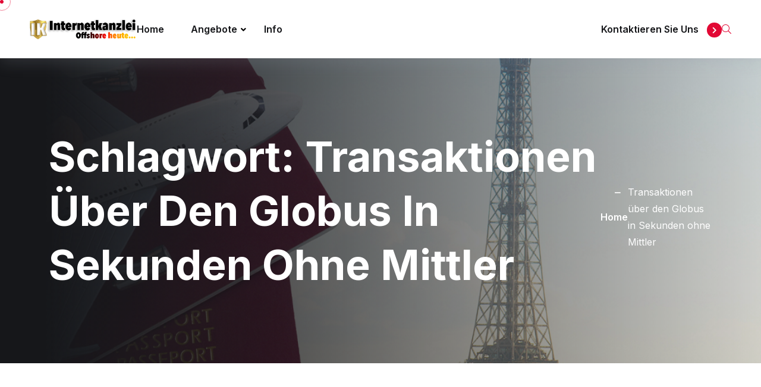

--- FILE ---
content_type: text/html; charset=UTF-8
request_url: https://www.internetkanzlei.to/tag/transaktionen-ueber-den-globus-in-sekunden-ohne-mittler/
body_size: 9844
content:
<!doctype html>
<html lang="de">
<head>
<meta charset="UTF-8">
<meta name="viewport" content="width=device-width, initial-scale=1">
<link rel="profile" href="https://gmpg.org/xfn/11">
<title>Transaktionen über den Globus in Sekunden ohne Mittler &#8211; Internetkanzlei</title>
<meta name='robots' content='max-image-preview:large' />
<style>img:is([sizes="auto" i], [sizes^="auto," i]) { contain-intrinsic-size: 3000px 1500px }</style>
<link rel='dns-prefetch' href='//fonts.googleapis.com' />
<!-- <link rel='stylesheet' id='wp-block-library-css' href='https://www.internetkanzlei.to/wp-includes/css/dist/block-library/style.min.css?ver=6.8.3' type='text/css' media='all' /> -->
<link rel="stylesheet" type="text/css" href="//www.internetkanzlei.to/wp-content/cache/wpfc-minified/7zn6ctph/e7w4z.css" media="all"/>
<style id='wp-block-library-theme-inline-css' type='text/css'>
.wp-block-audio :where(figcaption){color:#555;font-size:13px;text-align:center}.is-dark-theme .wp-block-audio :where(figcaption){color:#ffffffa6}.wp-block-audio{margin:0 0 1em}.wp-block-code{border:1px solid #ccc;border-radius:4px;font-family:Menlo,Consolas,monaco,monospace;padding:.8em 1em}.wp-block-embed :where(figcaption){color:#555;font-size:13px;text-align:center}.is-dark-theme .wp-block-embed :where(figcaption){color:#ffffffa6}.wp-block-embed{margin:0 0 1em}.blocks-gallery-caption{color:#555;font-size:13px;text-align:center}.is-dark-theme .blocks-gallery-caption{color:#ffffffa6}:root :where(.wp-block-image figcaption){color:#555;font-size:13px;text-align:center}.is-dark-theme :root :where(.wp-block-image figcaption){color:#ffffffa6}.wp-block-image{margin:0 0 1em}.wp-block-pullquote{border-bottom:4px solid;border-top:4px solid;color:currentColor;margin-bottom:1.75em}.wp-block-pullquote cite,.wp-block-pullquote footer,.wp-block-pullquote__citation{color:currentColor;font-size:.8125em;font-style:normal;text-transform:uppercase}.wp-block-quote{border-left:.25em solid;margin:0 0 1.75em;padding-left:1em}.wp-block-quote cite,.wp-block-quote footer{color:currentColor;font-size:.8125em;font-style:normal;position:relative}.wp-block-quote:where(.has-text-align-right){border-left:none;border-right:.25em solid;padding-left:0;padding-right:1em}.wp-block-quote:where(.has-text-align-center){border:none;padding-left:0}.wp-block-quote.is-large,.wp-block-quote.is-style-large,.wp-block-quote:where(.is-style-plain){border:none}.wp-block-search .wp-block-search__label{font-weight:700}.wp-block-search__button{border:1px solid #ccc;padding:.375em .625em}:where(.wp-block-group.has-background){padding:1.25em 2.375em}.wp-block-separator.has-css-opacity{opacity:.4}.wp-block-separator{border:none;border-bottom:2px solid;margin-left:auto;margin-right:auto}.wp-block-separator.has-alpha-channel-opacity{opacity:1}.wp-block-separator:not(.is-style-wide):not(.is-style-dots){width:100px}.wp-block-separator.has-background:not(.is-style-dots){border-bottom:none;height:1px}.wp-block-separator.has-background:not(.is-style-wide):not(.is-style-dots){height:2px}.wp-block-table{margin:0 0 1em}.wp-block-table td,.wp-block-table th{word-break:normal}.wp-block-table :where(figcaption){color:#555;font-size:13px;text-align:center}.is-dark-theme .wp-block-table :where(figcaption){color:#ffffffa6}.wp-block-video :where(figcaption){color:#555;font-size:13px;text-align:center}.is-dark-theme .wp-block-video :where(figcaption){color:#ffffffa6}.wp-block-video{margin:0 0 1em}:root :where(.wp-block-template-part.has-background){margin-bottom:0;margin-top:0;padding:1.25em 2.375em}
</style>
<style id='classic-theme-styles-inline-css' type='text/css'>
/*! This file is auto-generated */
.wp-block-button__link{color:#fff;background-color:#32373c;border-radius:9999px;box-shadow:none;text-decoration:none;padding:calc(.667em + 2px) calc(1.333em + 2px);font-size:1.125em}.wp-block-file__button{background:#32373c;color:#fff;text-decoration:none}
</style>
<style id='global-styles-inline-css' type='text/css'>
:root{--wp--preset--aspect-ratio--square: 1;--wp--preset--aspect-ratio--4-3: 4/3;--wp--preset--aspect-ratio--3-4: 3/4;--wp--preset--aspect-ratio--3-2: 3/2;--wp--preset--aspect-ratio--2-3: 2/3;--wp--preset--aspect-ratio--16-9: 16/9;--wp--preset--aspect-ratio--9-16: 9/16;--wp--preset--color--black: #000000;--wp--preset--color--cyan-bluish-gray: #abb8c3;--wp--preset--color--white: #ffffff;--wp--preset--color--pale-pink: #f78da7;--wp--preset--color--vivid-red: #cf2e2e;--wp--preset--color--luminous-vivid-orange: #ff6900;--wp--preset--color--luminous-vivid-amber: #fcb900;--wp--preset--color--light-green-cyan: #7bdcb5;--wp--preset--color--vivid-green-cyan: #00d084;--wp--preset--color--pale-cyan-blue: #8ed1fc;--wp--preset--color--vivid-cyan-blue: #0693e3;--wp--preset--color--vivid-purple: #9b51e0;--wp--preset--gradient--vivid-cyan-blue-to-vivid-purple: linear-gradient(135deg,rgba(6,147,227,1) 0%,rgb(155,81,224) 100%);--wp--preset--gradient--light-green-cyan-to-vivid-green-cyan: linear-gradient(135deg,rgb(122,220,180) 0%,rgb(0,208,130) 100%);--wp--preset--gradient--luminous-vivid-amber-to-luminous-vivid-orange: linear-gradient(135deg,rgba(252,185,0,1) 0%,rgba(255,105,0,1) 100%);--wp--preset--gradient--luminous-vivid-orange-to-vivid-red: linear-gradient(135deg,rgba(255,105,0,1) 0%,rgb(207,46,46) 100%);--wp--preset--gradient--very-light-gray-to-cyan-bluish-gray: linear-gradient(135deg,rgb(238,238,238) 0%,rgb(169,184,195) 100%);--wp--preset--gradient--cool-to-warm-spectrum: linear-gradient(135deg,rgb(74,234,220) 0%,rgb(151,120,209) 20%,rgb(207,42,186) 40%,rgb(238,44,130) 60%,rgb(251,105,98) 80%,rgb(254,248,76) 100%);--wp--preset--gradient--blush-light-purple: linear-gradient(135deg,rgb(255,206,236) 0%,rgb(152,150,240) 100%);--wp--preset--gradient--blush-bordeaux: linear-gradient(135deg,rgb(254,205,165) 0%,rgb(254,45,45) 50%,rgb(107,0,62) 100%);--wp--preset--gradient--luminous-dusk: linear-gradient(135deg,rgb(255,203,112) 0%,rgb(199,81,192) 50%,rgb(65,88,208) 100%);--wp--preset--gradient--pale-ocean: linear-gradient(135deg,rgb(255,245,203) 0%,rgb(182,227,212) 50%,rgb(51,167,181) 100%);--wp--preset--gradient--electric-grass: linear-gradient(135deg,rgb(202,248,128) 0%,rgb(113,206,126) 100%);--wp--preset--gradient--midnight: linear-gradient(135deg,rgb(2,3,129) 0%,rgb(40,116,252) 100%);--wp--preset--font-size--small: 13px;--wp--preset--font-size--medium: 20px;--wp--preset--font-size--large: 36px;--wp--preset--font-size--x-large: 42px;--wp--preset--spacing--20: 0.44rem;--wp--preset--spacing--30: 0.67rem;--wp--preset--spacing--40: 1rem;--wp--preset--spacing--50: 1.5rem;--wp--preset--spacing--60: 2.25rem;--wp--preset--spacing--70: 3.38rem;--wp--preset--spacing--80: 5.06rem;--wp--preset--shadow--natural: 6px 6px 9px rgba(0, 0, 0, 0.2);--wp--preset--shadow--deep: 12px 12px 50px rgba(0, 0, 0, 0.4);--wp--preset--shadow--sharp: 6px 6px 0px rgba(0, 0, 0, 0.2);--wp--preset--shadow--outlined: 6px 6px 0px -3px rgba(255, 255, 255, 1), 6px 6px rgba(0, 0, 0, 1);--wp--preset--shadow--crisp: 6px 6px 0px rgba(0, 0, 0, 1);}:where(.is-layout-flex){gap: 0.5em;}:where(.is-layout-grid){gap: 0.5em;}body .is-layout-flex{display: flex;}.is-layout-flex{flex-wrap: wrap;align-items: center;}.is-layout-flex > :is(*, div){margin: 0;}body .is-layout-grid{display: grid;}.is-layout-grid > :is(*, div){margin: 0;}:where(.wp-block-columns.is-layout-flex){gap: 2em;}:where(.wp-block-columns.is-layout-grid){gap: 2em;}:where(.wp-block-post-template.is-layout-flex){gap: 1.25em;}:where(.wp-block-post-template.is-layout-grid){gap: 1.25em;}.has-black-color{color: var(--wp--preset--color--black) !important;}.has-cyan-bluish-gray-color{color: var(--wp--preset--color--cyan-bluish-gray) !important;}.has-white-color{color: var(--wp--preset--color--white) !important;}.has-pale-pink-color{color: var(--wp--preset--color--pale-pink) !important;}.has-vivid-red-color{color: var(--wp--preset--color--vivid-red) !important;}.has-luminous-vivid-orange-color{color: var(--wp--preset--color--luminous-vivid-orange) !important;}.has-luminous-vivid-amber-color{color: var(--wp--preset--color--luminous-vivid-amber) !important;}.has-light-green-cyan-color{color: var(--wp--preset--color--light-green-cyan) !important;}.has-vivid-green-cyan-color{color: var(--wp--preset--color--vivid-green-cyan) !important;}.has-pale-cyan-blue-color{color: var(--wp--preset--color--pale-cyan-blue) !important;}.has-vivid-cyan-blue-color{color: var(--wp--preset--color--vivid-cyan-blue) !important;}.has-vivid-purple-color{color: var(--wp--preset--color--vivid-purple) !important;}.has-black-background-color{background-color: var(--wp--preset--color--black) !important;}.has-cyan-bluish-gray-background-color{background-color: var(--wp--preset--color--cyan-bluish-gray) !important;}.has-white-background-color{background-color: var(--wp--preset--color--white) !important;}.has-pale-pink-background-color{background-color: var(--wp--preset--color--pale-pink) !important;}.has-vivid-red-background-color{background-color: var(--wp--preset--color--vivid-red) !important;}.has-luminous-vivid-orange-background-color{background-color: var(--wp--preset--color--luminous-vivid-orange) !important;}.has-luminous-vivid-amber-background-color{background-color: var(--wp--preset--color--luminous-vivid-amber) !important;}.has-light-green-cyan-background-color{background-color: var(--wp--preset--color--light-green-cyan) !important;}.has-vivid-green-cyan-background-color{background-color: var(--wp--preset--color--vivid-green-cyan) !important;}.has-pale-cyan-blue-background-color{background-color: var(--wp--preset--color--pale-cyan-blue) !important;}.has-vivid-cyan-blue-background-color{background-color: var(--wp--preset--color--vivid-cyan-blue) !important;}.has-vivid-purple-background-color{background-color: var(--wp--preset--color--vivid-purple) !important;}.has-black-border-color{border-color: var(--wp--preset--color--black) !important;}.has-cyan-bluish-gray-border-color{border-color: var(--wp--preset--color--cyan-bluish-gray) !important;}.has-white-border-color{border-color: var(--wp--preset--color--white) !important;}.has-pale-pink-border-color{border-color: var(--wp--preset--color--pale-pink) !important;}.has-vivid-red-border-color{border-color: var(--wp--preset--color--vivid-red) !important;}.has-luminous-vivid-orange-border-color{border-color: var(--wp--preset--color--luminous-vivid-orange) !important;}.has-luminous-vivid-amber-border-color{border-color: var(--wp--preset--color--luminous-vivid-amber) !important;}.has-light-green-cyan-border-color{border-color: var(--wp--preset--color--light-green-cyan) !important;}.has-vivid-green-cyan-border-color{border-color: var(--wp--preset--color--vivid-green-cyan) !important;}.has-pale-cyan-blue-border-color{border-color: var(--wp--preset--color--pale-cyan-blue) !important;}.has-vivid-cyan-blue-border-color{border-color: var(--wp--preset--color--vivid-cyan-blue) !important;}.has-vivid-purple-border-color{border-color: var(--wp--preset--color--vivid-purple) !important;}.has-vivid-cyan-blue-to-vivid-purple-gradient-background{background: var(--wp--preset--gradient--vivid-cyan-blue-to-vivid-purple) !important;}.has-light-green-cyan-to-vivid-green-cyan-gradient-background{background: var(--wp--preset--gradient--light-green-cyan-to-vivid-green-cyan) !important;}.has-luminous-vivid-amber-to-luminous-vivid-orange-gradient-background{background: var(--wp--preset--gradient--luminous-vivid-amber-to-luminous-vivid-orange) !important;}.has-luminous-vivid-orange-to-vivid-red-gradient-background{background: var(--wp--preset--gradient--luminous-vivid-orange-to-vivid-red) !important;}.has-very-light-gray-to-cyan-bluish-gray-gradient-background{background: var(--wp--preset--gradient--very-light-gray-to-cyan-bluish-gray) !important;}.has-cool-to-warm-spectrum-gradient-background{background: var(--wp--preset--gradient--cool-to-warm-spectrum) !important;}.has-blush-light-purple-gradient-background{background: var(--wp--preset--gradient--blush-light-purple) !important;}.has-blush-bordeaux-gradient-background{background: var(--wp--preset--gradient--blush-bordeaux) !important;}.has-luminous-dusk-gradient-background{background: var(--wp--preset--gradient--luminous-dusk) !important;}.has-pale-ocean-gradient-background{background: var(--wp--preset--gradient--pale-ocean) !important;}.has-electric-grass-gradient-background{background: var(--wp--preset--gradient--electric-grass) !important;}.has-midnight-gradient-background{background: var(--wp--preset--gradient--midnight) !important;}.has-small-font-size{font-size: var(--wp--preset--font-size--small) !important;}.has-medium-font-size{font-size: var(--wp--preset--font-size--medium) !important;}.has-large-font-size{font-size: var(--wp--preset--font-size--large) !important;}.has-x-large-font-size{font-size: var(--wp--preset--font-size--x-large) !important;}
:where(.wp-block-post-template.is-layout-flex){gap: 1.25em;}:where(.wp-block-post-template.is-layout-grid){gap: 1.25em;}
:where(.wp-block-columns.is-layout-flex){gap: 2em;}:where(.wp-block-columns.is-layout-grid){gap: 2em;}
:root :where(.wp-block-pullquote){font-size: 1.5em;line-height: 1.6;}
</style>
<!-- <link rel='stylesheet' id='contact-form-7-css' href='https://www.internetkanzlei.to/wp-content/plugins/contact-form-7/includes/css/styles.css?ver=6.1.2' type='text/css' media='all' /> -->
<!-- <link rel='stylesheet' id='fontawesome-css' href='https://www.internetkanzlei.to/wp-content/plugins/visaland-core/assets/css/font-awesome.css?ver=2.0.1' type='text/css' media='all' /> -->
<!-- <link rel='stylesheet' id='magnific-popup-css' href='https://www.internetkanzlei.to/wp-content/plugins/visaland-core/assets/css/magnific-popup.css?ver=2.0.1' type='text/css' media='all' /> -->
<!-- <link rel='stylesheet' id='animate-css' href='https://www.internetkanzlei.to/wp-content/plugins/visaland-core/assets/css/animate.css?ver=2.0.1' type='text/css' media='all' /> -->
<!-- <link rel='stylesheet' id='meanmenu-css' href='https://www.internetkanzlei.to/wp-content/plugins/visaland-core/assets/css/meanmenu.css?ver=2.0.1' type='text/css' media='all' /> -->
<!-- <link rel='stylesheet' id='nice-select-css' href='https://www.internetkanzlei.to/wp-content/plugins/visaland-core/assets/css/nice-select.css?ver=2.0.1' type='text/css' media='all' /> -->
<!-- <link rel='stylesheet' id='swiper-css' href='https://www.internetkanzlei.to/wp-content/plugins/elementor/assets/lib/swiper/v8/css/swiper.min.css?ver=8.4.5' type='text/css' media='all' /> -->
<!-- <link rel='stylesheet' id='bootstrap-css' href='https://www.internetkanzlei.to/wp-content/plugins/visaland-core/assets/css/bootstrap.min.css?ver=2.0.1' type='text/css' media='all' /> -->
<!-- <link rel='stylesheet' id='visaland-core-theme-style-css' href='https://www.internetkanzlei.to/wp-content/plugins/visaland-core/assets/css/theme-style.css?ver=2.0.1' type='text/css' media='all' /> -->
<!-- <link rel='stylesheet' id='wp-polls-css' href='https://www.internetkanzlei.to/wp-content/plugins/wp-polls/polls-css.css?ver=2.77.3' type='text/css' media='all' /> -->
<link rel="stylesheet" type="text/css" href="//www.internetkanzlei.to/wp-content/cache/wpfc-minified/9mkxu9yt/e7vuy.css" media="all"/>
<style id='wp-polls-inline-css' type='text/css'>
.wp-polls .pollbar {
margin: 1px;
font-size: 8px;
line-height: 10px;
height: 10px;
background: #004888;
border: 1px solid #c8c8c8;
}
</style>
<!-- <link rel='stylesheet' id='mc4wp-form-basic-css' href='https://www.internetkanzlei.to/wp-content/plugins/mailchimp-for-wp/assets/css/form-basic.css?ver=4.10.7' type='text/css' media='all' /> -->
<link rel="stylesheet" type="text/css" href="//www.internetkanzlei.to/wp-content/cache/wpfc-minified/862lon9d/e7vuy.css" media="all"/>
<link rel='stylesheet' id='visaland-google-fonts-css' href='//fonts.googleapis.com/css?family=Inter%3A400%7CInter%3A500%7CInter%3A600%7CInter%3A700' type='text/css' media='all' />
<!-- <link rel='stylesheet' id='font-awesome-css' href='https://www.internetkanzlei.to/wp-content/plugins/elementor/assets/lib/font-awesome/css/font-awesome.min.css?ver=4.7.0' type='text/css' media='all' /> -->
<!-- <link rel='stylesheet' id='flaticon-css' href='https://www.internetkanzlei.to/wp-content/themes/visaland/assets/css/flaticon.css?ver=1768559695' type='text/css' media='all' /> -->
<!-- <link rel='stylesheet' id='swiper-bundle-css' href='https://www.internetkanzlei.to/wp-content/themes/visaland/assets/css/swiper-bundle.min.css?ver=1768559695' type='text/css' media='all' /> -->
<!-- <link rel='stylesheet' id='slick-css' href='https://www.internetkanzlei.to/wp-content/themes/visaland/assets/css/slick.css?ver=1768559695' type='text/css' media='all' /> -->
<!-- <link rel='stylesheet' id='visaland-main-style-css' href='https://www.internetkanzlei.to/wp-content/themes/visaland/assets/css/main.css?ver=1768559695' type='text/css' media='all' /> -->
<!-- <link rel='stylesheet' id='wp-fix-css' href='https://www.internetkanzlei.to/wp-content/themes/visaland/assets/css/wp-fix.css?ver=1768559695' type='text/css' media='all' /> -->
<!-- <link rel='stylesheet' id='visaland-style-css' href='https://www.internetkanzlei.to/wp-content/themes/visaland/style.css?ver=6.8.3' type='text/css' media='all' /> -->
<link rel="stylesheet" type="text/css" href="//www.internetkanzlei.to/wp-content/cache/wpfc-minified/e6ixmfw1/e7vuy.css" media="all"/>
<style id='visaland-style-inline-css' type='text/css'>
.page-content-wrap-{padding-top:120px;padding-bottom:120px;}.page-content-inner-{}.page-content-inner- .entry-content{color:#5f5f5f;}
html,body{font-family:Inter,sans-serif;}p,body{font-size:16px;font-weight:normal;}:root{--body-font:Inter,sans-serif;}h1,h2,h3,h4,h5,h6{font-family:Inter,sans-serif;font-weight:700;}:root{--heading-font:Inter,sans-serif;}:root{--heading-color:#0F0D1D;--paragraph-color:#585858;}.preloader.loaded .loader-section .bg{}.breadcrumb-wrap{background-image:url();background-position:center center;background-repeat:no-repeat;background-size:cover;background-attachment:scroll;}.breadcrumb-wrap:before{}.footer-style .footer-wrap .footer-top{}.footer-style-01 .footer-wrap.bg-image{background-image:url();background-position:center center;background-repeat:no-repeat;background-size:cover;background-attachment:scroll;}.footer-style-01 .footer-wrap{}.footer-style-01 .footer-wrap .footer-top{}.footer-style-02 .footer-wrap{background-image:url();background-position:center center;background-repeat:no-repeat;background-size:cover;background-attachment:scroll;}.footer-style-02 .footer-wrap{}.footer-style-02 .footer-wrap .footer-widget-content{}.footer-wrap .copyright-wrap .copyright-text{}.footer-style-01 .footer-wrap .copyright-wrap{}.footer-style-02 .footer-wrap .copyright-wrap{}.navbar.navbar-area.navbar-expand-lg.navigation-style-01.navbar-default .custom-container .navbar-collapse .navbar-nav li a,.navbar.navbar-area.navbar-expand-lg.navigation-style-01.navbar-default .custom-container .navbar-collapse .navbar-nav li.menu-item-has-children:before{}.navbar.navbar-area.navbar-expand-lg.navigation-style-01.navbar-default .custom-container .navbar-collapse .navbar-nav li a:hover,.navbar.navbar-area.navbar-expand-lg.navigation-style-01.navbar-default .custom-container .navbar-collapse .navbar-nav li:hover a,.navbar.navbar-area.navbar-expand-lg.navigation-style-01.navbar-default .custom-container .navbar-collapse .navbar-nav li:hover.menu-item-has-children:before{}.navbar.navbar-area.navbar-expand-lg.navigation-style-01.navbar-default,.navbar.navbar-area.navbar-expand-lg.navigation-style-01.navbar-default .custom-container{}.navbar.navbar-area.navbar-expand-lg.navigation-style-01.navbar-default .custom-container .navbar-collapse .navbar-nav li.menu-item-has-children .sub-menu li a{}.navbar.navbar-area.navbar-expand-lg.navigation-style-01.navbar-default .custom-container .navbar-collapse .navbar-nav li.menu-item-has-children .sub-menu li:hover a{}.navbar-area.navbar-default .custom-container .navbar-collapse .navbar-nav li a:hover,.navbar-area.navbar-default .custom-container .navbar-collapse .navbar-nav li:hover a,.navbar-area.navbar-default .custom-container .navbar-collapse .navbar-nav li:hover.menu-item-has-children:before{}.navbar-area.navbar-default .custom-container .navbar-collapse .navbar-nav li.menu-item-has-children .sub-menu{}.header-links li .sub-title{}.header-links li .title{}.header-bottom-area .navbar-collapse .main-menu li a{}.header-bottom-area .navbar-collapse .main-menu li.menu_has_children a:hover{}.header-section{}.header-bottom-area .navbar-collapse .main-menu li .sub-menu{background-color:#101A29;}.header-bottom-area .navbar-collapse .main-menu li .sub-menu li a{color:#fff;}.header-bottom-area .navbar-collapse .main-menu li .sub-menu li:hover a{color:#fff;}.header-bottom-area .navbar-collapse .main-menu li .sub-menu li:hover{background-color:#246BFD;}.page-wrapper .navbar-collapse .main-menu li a:hover{}.header-action a{}.header-action a:hover{color:#fff;background-color:transparent;}.widget .widget-headline.style-01,.widget_rss ul li a.rsswidget{}.widget .widget-headline:after{}.widget ul li a,.widget ul li,.widget p,.widget .table td,.widget .table th,.widget caption,.widget .wp-calendar-nav-prev a,.widget_tag_cloud .tagcloud a,.calendar_wrap table td,.calendar_wrap table tr,.widget_categories ul li a:before{}.footer-style .footer-wrap{}.footer-style .footer-wrap .footer-top{}.widget.footer-widget p,.widget.footer-widget.widget_calendar caption,.widget.footer-widget.widget_calendar th,.widget.footer-widget.widget_calendar td,.footer-widget.widget p,.footer-widget.widget a,.footer-widget.widget,.widget.footer-widget ul li a,.widget.footer-widget ul li,.widget_tag_cloud.footer-widget .tagcloud a{}.footer-widget.widget a:hover,.widget.footer-widget ul li a:hover,.widget_tag_cloud.footer-widget .tagcloud a:hover{}.widget.footer-widget .widget-headline,.widget.footer-widget .widget-headline a,footer-widget.widget_rss ul li a.rsswidget,.footer-widget.widget .theme-recent-post-wrap li.theme-recent-post-item .content .title>a{}.footer-widget.widget_tag_cloud .tagcloud a:hover{color:#fff;background-color:#101A29;border-color:#101A29;}.footer-style .footer-wrap .copyright-wrap{}.footer-style .copyright-wrap .copyright-content{color:#fff;}.copyright-area{border-top-color:rgba(255,255,255,0.2);}.footer-list li{color:rgba(255,255,255,0.8);}.footer-list li:hover{color:#246BFD;}.footer-style-01 .copyright-menu li{}.footer-social li a{color:#8A8A8A;background-color:transparent;}.footer-social li a:hover{color:#fff;background-color:#246BFD;}.copyright-area p{color:#8A8A8A;}.footer-style-02{}.footer-style-02 .call-to-action-inner .title{}.footer-style-02 .btn-wrap .boxed-btn{}footer-style-02 .btn-wrap .boxed-btn:hover{}.footer-style-02 .footer-wrap{}.footer-style-02 .widget.footer-widget p,.footer-style-02 .widget.footer-widget.widget_calendar caption,.footer-style-02 .widget.footer-widget.widget_calendar th,.footer-style-02 .widget.footer-widget.widget_calendar td,.footer-style-02 .footer-widget.widget p,.footer-style-02 .footer-widget.widget a,.footer-style-02 .footer-widget.widget,.footer-style-02 .widget.footer-widget ul li a,.footer-style-02 .widget.footer-widget ul li,.footer-style-02 .widget_tag_cloud.footer-widget .tagcloud a{}.footer-style-02 .footer-widget.widget a:hover,.footer-style-02 .widget.footer-widget ul li a:hover,.footer-style-02 .widget_tag_cloud.footer-widget .tagcloud a:hover{}.footer-style-02 .widget.footer-widget .widget-headline,.footer-style-02 .widget.footer-widget .widget-headline a,.footer-style-02 .footer-widget.widget_rss ul li a.rsswidget,.footer-style-02 .footer-widget.widget .theme-recent-post-wrap li.theme-recent-post-item .content .title>a{}.footer-style-02 .footer-widget.widget_tag_cloud .tagcloud a:hover{}.footer-style-02 .copyright-wrap-inner{}.error_page_content_area{}.blog-page-content-area{padding-top:120px;padding-bottom:120px;}.blog-content-page{padding-top:120px;padding-bottom:120px;}.archive-page-content-area{padding-top:120px;padding-bottom:120px;}.search-page-content-area{padding-top:120px;padding-bottom:120px;}.service-details-page{}
</style>
<link rel='stylesheet' id='custom-color-theme-css' href='https://www.internetkanzlei.to/wp-content/themes/visaland/inc/theme-stylesheets/theme-color.css?ver=6.8.3' type='text/css' media='all' />
<style id='custom-color-theme-inline-css' type='text/css'>
:root {
--body: #FFFFFF;
--black: #000000;
--white: #FFFFFF;
--theme: #e20935;
--theme2: #e20935;
--header: #16171a;
--text: #5e5f63;
--text2: #8A8C94;
--border: #eeeff4;
--bg: #f5f5f7;
} 
</style>
<script src='//www.internetkanzlei.to/wp-content/cache/wpfc-minified/l1nc239w/e7vuz.js' type="text/javascript"></script>
<!-- <script type="text/javascript" src="https://www.internetkanzlei.to/wp-includes/js/jquery/jquery.min.js?ver=3.7.1" id="jquery-core-js"></script> -->
<!-- <script type="text/javascript" src="https://www.internetkanzlei.to/wp-includes/js/jquery/jquery-migrate.min.js?ver=3.4.1" id="jquery-migrate-js"></script> -->
<script type="text/javascript" id="mo2fa_elementor_script-js-extra">
/* <![CDATA[ */
var my_ajax_object = {"ajax_url":"https:\/\/www.internetkanzlei.to\/login\/","nonce":"d9dbc7b5e7","mo2f_login_option":"0","mo2f_enable_login_with_2nd_factor":""};
/* ]]> */
</script>
<script src='//www.internetkanzlei.to/wp-content/cache/wpfc-minified/13j1f9zg/e7vuz.js' type="text/javascript"></script>
<!-- <script type="text/javascript" src="https://www.internetkanzlei.to/wp-content/plugins/miniorange-2-factor-authentication/includes/js/mo2fa_elementor.min.js?ver=6.1.7" id="mo2fa_elementor_script-js"></script> -->
<link rel="https://api.w.org/" href="https://www.internetkanzlei.to/wp-json/" /><link rel="alternate" title="JSON" type="application/json" href="https://www.internetkanzlei.to/wp-json/wp/v2/tags/11051" /><link rel="EditURI" type="application/rsd+xml" title="RSD" href="https://www.internetkanzlei.to/xmlrpc.php?rsd" />
<!-- Analytics by WP Statistics - https://wp-statistics.com -->
<meta name="generator" content="Elementor 3.32.4; features: e_font_icon_svg, additional_custom_breakpoints; settings: css_print_method-external, google_font-enabled, font_display-swap">
<style>
.e-con.e-parent:nth-of-type(n+4):not(.e-lazyloaded):not(.e-no-lazyload),
.e-con.e-parent:nth-of-type(n+4):not(.e-lazyloaded):not(.e-no-lazyload) * {
background-image: none !important;
}
@media screen and (max-height: 1024px) {
.e-con.e-parent:nth-of-type(n+3):not(.e-lazyloaded):not(.e-no-lazyload),
.e-con.e-parent:nth-of-type(n+3):not(.e-lazyloaded):not(.e-no-lazyload) * {
background-image: none !important;
}
}
@media screen and (max-height: 640px) {
.e-con.e-parent:nth-of-type(n+2):not(.e-lazyloaded):not(.e-no-lazyload),
.e-con.e-parent:nth-of-type(n+2):not(.e-lazyloaded):not(.e-no-lazyload) * {
background-image: none !important;
}
}
</style>
<link rel="icon" href="https://www.internetkanzlei.to/wp-content/uploads/2024/09/favicon.svg" sizes="32x32" />
<link rel="icon" href="https://www.internetkanzlei.to/wp-content/uploads/2024/09/favicon.svg" sizes="192x192" />
<link rel="apple-touch-icon" href="https://www.internetkanzlei.to/wp-content/uploads/2024/09/favicon.svg" />
<meta name="msapplication-TileImage" content="https://www.internetkanzlei.to/wp-content/uploads/2024/09/favicon.svg" />
</head>
<body class="archive tag tag-transaktionen-ueber-den-globus-in-sekunden-ohne-mittler tag-11051 wp-custom-logo wp-embed-responsive wp-theme-visaland elementor-default elementor-kit-13564">
<div class="search-wrap">
<div class="search-inner">
<i class="fas fa-times search-close" id="search-close"></i>
<div class="search-cell">
<form action="https://www.internetkanzlei.to/">
<div class="search-field-holder">
<input type="text" name="s" class="main-search-input"
placeholder="Search....">
</div>
</form>
</div>
</div>
</div>
<!--<< Mouse Cursor Start >>-->  
<div class="mouse-cursor cursor-outer"></div>
<div class="mouse-cursor cursor-inner"></div>
<div class="fix-area">
<div class="offcanvas__info">
<div class="offcanvas__wrapper">
<div class="offcanvas__content">
<div class="offcanvas__top mb-5 d-flex justify-content-between align-items-center">
<div class="offcanvas__logo">
<a class="d-inline-block site-logo" href="https://www.internetkanzlei.to"><img src="https://www.internetkanzlei.to/wp-content/uploads/2015/05/shield_logo_complete.png" alt="InternetKanzlei"/></a>                                </div>
<div class="offcanvas__close">
<button>
<i class="fas fa-times"></i>
</button>
</div>
</div>
<p class="text d-none d-lg-block">
Ne summo dictas pertinacia nam. Illum cetero vocent ei vim, case regione signiferumque vim te. Ex mea quem munere lobortis. Duis aute irure dolor in reprehenderit in voluptate velit esse cillum.                            </p>
<div class="mobile-menu fix mb-3"></div>
<div class="offcanvas__contact">
<h4>Contact Info</h4>
<ul><li class="d-flex align-items-center"><div class="offcanvas__contact-icon mr-15"><i class=""></i></div><div class="offcanvas__contact-text"><a href="#">Main Street, Melbourne, Australia</a></div></li><li class="d-flex align-items-center"><div class="offcanvas__contact-icon mr-15"><i class=""></i></div><div class="offcanvas__contact-text"><a href="mailto:info@example.com">info@example.com</a></div></li><li class="d-flex align-items-center"><div class="offcanvas__contact-icon mr-15"><i class=""></i></div><div class="offcanvas__contact-text"><a href="#">Mon-Friday, 09am -05pm</a></div></li><li class="d-flex align-items-center"><div class="offcanvas__contact-icon mr-15"><i class=""></i></div><div class="offcanvas__contact-text"><a href="tel:+11002345909">+11002345909</a></div></li></ul>
<div class="social-icon d-flex align-items-center"><a href="#"><i class="fa fa-facebook"></i></a><a href="#"><i class="fab fa-twitter"></i></a><a href="#"><i class="fab fa-instagram"></i></a><a href="#"><i class="fab fa-whatsapp"></i></a></div>                            </div>
</div>
</div>
</div>
</div>
<div class="offcanvas__overlay"></div>
<div class="scroll-up">
<svg class="scroll-circle svg-content" width="100%" height="100%" viewBox="-1 -1 102 102">
<path d="M50,1 a49,49 0 0,1 0,98 a49,49 0 0,1 0,-98" />
</svg>
</div>
<div id="page" class="site">
<a class="skip-link screen-reader-text" href="#content">Skip to content</a>
<header id="masthead" class="site-header">
<!-- Header Area Start -->
<div class="header-section-1">
<div id="header-sticky" class="header-1">
<div class="container-fluid">
<div class="mega-menu-wrapper">
<div class="header-main">
<div class="header-left">
<div class="logo">
<a class="header-logo" href="https://www.internetkanzlei.to"><img src="https://www.internetkanzlei.to/wp-content/uploads/2015/05/shield_logo_complete.png" alt="InternetKanzlei"/></a>                            </div>
<div class="mean__menu-wrapper">
<div class="main-menu">
<div id="visaland_main_menu" class="menu-main-menu-container"><ul id="menu-main-menu" class=""><li id="menu-item-13786" class="menu-item menu-item-type-post_type menu-item-object-page menu-item-home menu-item-13786"><a href="https://www.internetkanzlei.to/">Home</a></li>
<li id="menu-item-13787" class="menu-item menu-item-type-post_type menu-item-object-page menu-item-has-children menu-item-13787"><a href="https://www.internetkanzlei.to/angebote/">Angebote</a>
<ul class="sub-menu">
<li id="menu-item-13805" class="menu-item menu-item-type-post_type menu-item-object-page menu-item-13805"><a href="https://www.internetkanzlei.to/auslandsbankkonto/">Auslandsbankkonto</a></li>
<li id="menu-item-13804" class="menu-item menu-item-type-post_type menu-item-object-page menu-item-13804"><a href="https://www.internetkanzlei.to/offshore-kapitalgesellschaft/">Offshore-Kapitalgesellschaft</a></li>
<li id="menu-item-13803" class="menu-item menu-item-type-post_type menu-item-object-page menu-item-13803"><a href="https://www.internetkanzlei.to/stiftungen/">Stiftungen</a></li>
<li id="menu-item-13857" class="menu-item menu-item-type-post_type menu-item-object-service menu-item-13857"><a href="https://www.internetkanzlei.to/service-details/residencia/">Residencia</a></li>
</ul>
</li>
<li id="menu-item-13806" class="menu-item menu-item-type-post_type menu-item-object-page menu-item-13806"><a href="https://www.internetkanzlei.to/blog-grid/">Info</a></li>
</ul></div>
</div>
</div>
</div>
<div class="header-right d-flex justify-content-end align-items-center">
<div class="header-button">
<a href="##" class="link-btn">
<span>Kontaktieren Sie Uns</span>
<i class="fas fa-chevron-right"></i>
</a>
</div>
<a href="#0" class="search-trigger search-icon"><i class="fal fa-search"></i></a>
<div class="header__hamburger d-xl-none my-auto">
<div class="sidebar__toggle">
<i class="fas fa-bars"></i>
</div>
</div>
</div>
</div>
</div>
</div>
</div>
</div>
</header><!-- #masthead -->
<div class="breadcrumb-wrapper section-padding bg-cover navbar-style-01" style="background-image: url('https://modinatheme.com/visaland/wp-content/uploads/2024/09/breadcrumb.jpg');">
<div class="container">
<div class="page-heading">
<div class='breadcrumb-sub-title'><h1 class="wow fadeInUp" data-wow-delay=".3s">Schlagwort: <span>Transaktionen über den Globus in Sekunden ohne Mittler</span></h1></div><ul class="page-list"><li><a href="https://www.internetkanzlei.to/">Home</a></li><li><span>Transaktionen über den Globus in Sekunden ohne Mittler</span></li></ul>
</div>
</div>
</div>
</div>
<div id="content" class="site-content">
<div id="primary" class="content-area archive-page-content-area padding-120">
<main id="main" class="site-main">
<div class="container">
<div class="row">
<div class="col-lg-12">
<section class="no-results not-found">
<header class="page-header">
<h1 class="page-title">Nothing Found</h1>
</header><!-- .page-header -->
<div class="page-content">
<p>It seems we can&rsquo;t find what you&rsquo;re looking for. Perhaps svisalandng can help.</p>
<form action="https://www.internetkanzlei.to/" class="search-form">
<div class="form-group">
<input type="text" name="s" class="form-control" placeholder="Search">
</div>
<button class="submit-btn" type="submit"><i class="fa fa-search"></i></button>
</form>    </div><!-- .page-content -->
</section><!-- .no-results -->
</div>
</div>
</div>
</main><!-- #main -->
</div><!-- #primary -->

</div><!-- #content -->
<footer class="footer-section footer-bg">
<div class="arrow-shape-1"><img src="https://modinatheme.com/visaland/wp-content/uploads/2024/09/arrow-shape-1.png" alt="shape-img"></div>
<div class="container">
<!-- Footer Top-bar Contact Info -->
</div>
<div class="footer-widgets-wrapper">
<div class="arrow-shape-2"><img src="https://modinatheme.com/visaland/wp-content/uploads/2024/09/arrow-shape-2.png" alt="shape-img"></div>
<div class="container">
<div class="row">
<div class="col-xl-3 col-sm-6 col-md-6 col-lg-3 wow fadeInUp" data-wow-delay=".2s">
<!-- footer-2-widget-about-us -->
<div id="visaland_footer_2_about_widget-1" class="single-footer-widget style-margin visaland-widget-about">
<div class="single-footer-widget">
<div class="widget-head">
<a href="https://www.internetkanzlei.to/">
<img src="https://www.internetkanzlei.to/wp-content/uploads/2015/05/shield_logo_complete.png" alt="InternetKanzlei">
</a>
</div>
<div class="footer-content">
<p>
Ihre unabhängige Rechtsstimme im Netz – seit 2001                    </p>
<div class="social-icon d-flex align-items-center">
<a href="#">
<i class="fab fa-facebook-f"></i>
</a>
<a href="#">
<i class="fab fa-twitter"></i>
</a>
<a href="#">
<i class=""></i>
</a>
<a href="#">
<i class=""></i>
</a>
</div>
</div>
</div>
</div>                </div>
<div class="col-xl-2 ps-lg-5 col-sm-6 col-md-3 col-lg-3 wow fadeInUp" data-wow-delay=".4s">
<!-- footer menu 1 -->
<div id="nav_menu-21" class="single-footer-widget widget_nav_menu"><div class="widget-head"><h5>Angebote</h5> </div><div class="menu-footer-menu-1-container"><ul id="menu-footer-menu-1" class="menu"><li id="menu-item-13809" class="menu-item menu-item-type-post_type menu-item-object-page menu-item-13809"><a href="https://www.internetkanzlei.to/stiftungen/">Stiftungen</a></li>
<li id="menu-item-13810" class="menu-item menu-item-type-post_type menu-item-object-page menu-item-13810"><a href="https://www.internetkanzlei.to/offshore-kapitalgesellschaft/">Offshore-Kapitalgesellschaft</a></li>
<li id="menu-item-13811" class="menu-item menu-item-type-post_type menu-item-object-page menu-item-13811"><a href="https://www.internetkanzlei.to/auslandsbankkonto/">Auslandsbankkonto</a></li>
</ul></div></div>                </div>
<div class="col-xl-3 col-sm-6 ps-lg-5 col-md-6 col-lg-4 wow fadeInUp" data-wow-delay=".9s">
<!-- footer-gallery-widget -->
</div>
<div class="col-xl-4 ps-xl-5 col-sm-6 col-md-3 col-lg-4 wow fadeInUp" data-wow-delay=".8s">
<!-- footer-newsletter-widget -->
</div>
</div>
</div>
</div>
<div class="footer-bottom">
<div class="container">
<div class="footer-wrapper d-flex align-items-center justify-content-between">
<p class="wow fadeInLeft color-2" data-wow-delay=".3s">
&copy; Internetkanzlei.to 2026                </p>
</div>
</div>
</div>
</footer> 
</div><!-- #page -->
<script type="speculationrules">
{"prefetch":[{"source":"document","where":{"and":[{"href_matches":"\/*"},{"not":{"href_matches":["\/wp-*.php","\/wp-admin\/*","\/wp-content\/uploads\/*","\/wp-content\/*","\/wp-content\/plugins\/*","\/wp-content\/themes\/visaland\/*","\/*\\?(.+)"]}},{"not":{"selector_matches":"a[rel~=\"nofollow\"]"}},{"not":{"selector_matches":".no-prefetch, .no-prefetch a"}}]},"eagerness":"conservative"}]}
</script>
<script type="text/javascript">
jQuery(document).ready(function(){
var wpfcWpfcAjaxCall = function(polls){
if(polls.length > 0){
poll_id = polls.last().attr('id').match(/\d+/)[0];
jQuery.ajax({
type: 'POST', 
url: pollsL10n.ajax_url,
dataType : "json",
data : {"action": "wpfc_wppolls_ajax_request", "poll_id": poll_id, "nonce" : "71edac9329"},
cache: false, 
success: function(data){
if(data === true){
poll_result(poll_id);
}else if(data === false){
poll_booth(poll_id);
}
polls.length = polls.length - 1;
setTimeout(function(){
wpfcWpfcAjaxCall(polls);
}, 1000);
}
});
}
};
var polls = jQuery('div[id^=\"polls-\"][id$=\"-loading\"]');
wpfcWpfcAjaxCall(polls);
});
</script>			<script>
const lazyloadRunObserver = () => {
const lazyloadBackgrounds = document.querySelectorAll( `.e-con.e-parent:not(.e-lazyloaded)` );
const lazyloadBackgroundObserver = new IntersectionObserver( ( entries ) => {
entries.forEach( ( entry ) => {
if ( entry.isIntersecting ) {
let lazyloadBackground = entry.target;
if( lazyloadBackground ) {
lazyloadBackground.classList.add( 'e-lazyloaded' );
}
lazyloadBackgroundObserver.unobserve( entry.target );
}
});
}, { rootMargin: '200px 0px 200px 0px' } );
lazyloadBackgrounds.forEach( ( lazyloadBackground ) => {
lazyloadBackgroundObserver.observe( lazyloadBackground );
} );
};
const events = [
'DOMContentLoaded',
'elementor/lazyload/observe',
];
events.forEach( ( event ) => {
document.addEventListener( event, lazyloadRunObserver );
} );
</script>
<script type="text/javascript" src="https://www.internetkanzlei.to/wp-includes/js/dist/hooks.min.js?ver=4d63a3d491d11ffd8ac6" id="wp-hooks-js"></script>
<script type="text/javascript" src="https://www.internetkanzlei.to/wp-includes/js/dist/i18n.min.js?ver=5e580eb46a90c2b997e6" id="wp-i18n-js"></script>
<script type="text/javascript" id="wp-i18n-js-after">
/* <![CDATA[ */
wp.i18n.setLocaleData( { 'text direction\u0004ltr': [ 'ltr' ] } );
/* ]]> */
</script>
<script type="text/javascript" src="https://www.internetkanzlei.to/wp-content/plugins/contact-form-7/includes/swv/js/index.js?ver=6.1.2" id="swv-js"></script>
<script type="text/javascript" id="contact-form-7-js-translations">
/* <![CDATA[ */
( function( domain, translations ) {
var localeData = translations.locale_data[ domain ] || translations.locale_data.messages;
localeData[""].domain = domain;
wp.i18n.setLocaleData( localeData, domain );
} )( "contact-form-7", {"translation-revision-date":"2025-10-26 03:28:49+0000","generator":"GlotPress\/4.0.3","domain":"messages","locale_data":{"messages":{"":{"domain":"messages","plural-forms":"nplurals=2; plural=n != 1;","lang":"de"},"This contact form is placed in the wrong place.":["Dieses Kontaktformular wurde an der falschen Stelle platziert."],"Error:":["Fehler:"]}},"comment":{"reference":"includes\/js\/index.js"}} );
/* ]]> */
</script>
<script type="text/javascript" id="contact-form-7-js-before">
/* <![CDATA[ */
var wpcf7 = {
"api": {
"root": "https:\/\/www.internetkanzlei.to\/wp-json\/",
"namespace": "contact-form-7\/v1"
}
};
/* ]]> */
</script>
<script type="text/javascript" src="https://www.internetkanzlei.to/wp-content/plugins/contact-form-7/includes/js/index.js?ver=6.1.2" id="contact-form-7-js"></script>
<script type="text/javascript" src="https://www.internetkanzlei.to/wp-content/plugins/visaland-core/assets/js/bootstrap.bundle.min.js?ver=5.3.2" id="bootstrap-js"></script>
<script type="text/javascript" src="https://www.internetkanzlei.to/wp-content/plugins/visaland-core/assets/js/wow.min.js?ver=1.3.0" id="wow-js"></script>
<script type="text/javascript" id="wp-polls-js-extra">
/* <![CDATA[ */
var pollsL10n = {"ajax_url":"https:\/\/www.internetkanzlei.to\/wp-admin\/admin-ajax.php","text_wait":"Deine letzte Anfrage ist noch in Bearbeitung. Bitte warte einen Moment\u00a0\u2026","text_valid":"Bitte w\u00e4hle eine g\u00fcltige Umfrageantwort.","text_multiple":"Maximal zul\u00e4ssige Anzahl an Auswahlm\u00f6glichkeiten: ","show_loading":"1","show_fading":"1"};
/* ]]> */
</script>
<script type="text/javascript" src="https://www.internetkanzlei.to/wp-content/plugins/wp-polls/polls-js.js?ver=2.77.3" id="wp-polls-js"></script>
<script type="text/javascript" src="https://www.internetkanzlei.to/wp-content/themes/visaland/assets/js/bootstrap.bundle.min.js?ver=5.3.2" id="bootstrap-js-js"></script>
<script type="text/javascript" src="https://www.internetkanzlei.to/wp-content/themes/visaland/assets/js/gsap/gsap.js?ver=3.11.4" id="gsap-js-js"></script>
<script type="text/javascript" src="https://www.internetkanzlei.to/wp-content/themes/visaland/assets/js/gsap/gsap-scroll-trigger.js?ver=3.11.4" id="gsap-scroll-trigger-js-js"></script>
<script type="text/javascript" src="https://www.internetkanzlei.to/wp-content/themes/visaland/assets/js/gsap/gsap-split-text.js?ver=3.11.4" id="gsap-split-text-js-js"></script>
<script type="text/javascript" src="https://www.internetkanzlei.to/wp-content/themes/visaland/assets/js/jquery.counterup.min.js?ver=1.0.0" id="counterup-js"></script>
<script type="text/javascript" src="https://www.internetkanzlei.to/wp-content/themes/visaland/assets/js/jquery.magnific-popup.min.js?ver=1.1.0" id="magnific-popup-js"></script>
<script type="text/javascript" src="https://www.internetkanzlei.to/wp-content/themes/visaland/assets/js/jquery.meanmenu.min.js?ver=2.0.8" id="meanmenu-js"></script>
<script type="text/javascript" src="https://www.internetkanzlei.to/wp-content/themes/visaland/assets/js/jquery.nice-select.min.js?ver=1.0.0" id="nice-select-js"></script>
<script type="text/javascript" src="https://www.internetkanzlei.to/wp-content/themes/visaland/assets/js/slick.min.js?ver=4.0.1" id="slick-js"></script>
<script type="text/javascript" src="https://www.internetkanzlei.to/wp-content/themes/visaland/assets/js/slick-animation.min.js?ver=4.0.1" id="slick-animation-js"></script>
<script type="text/javascript" src="https://www.internetkanzlei.to/wp-content/themes/visaland/assets/js/jquery.waypoints.js?ver=4.0.1" id="waypoints-js"></script>
<script type="text/javascript" src="https://www.internetkanzlei.to/wp-content/themes/visaland/assets/js/swiper-bundle.min.js?ver=8.3.2" id="swiper-bundle-js"></script>
<script type="text/javascript" src="https://www.internetkanzlei.to/wp-content/themes/visaland/assets/js/viewport.jquery.js?ver=1.0.0" id="viewport-js"></script>
<script type="text/javascript" src="https://www.internetkanzlei.to/wp-content/themes/visaland/assets/js/main.js?ver=1768559695" id="visaland-main-script-js"></script>
<script type="text/javascript" id="wp-statistics-tracker-js-extra">
/* <![CDATA[ */
var WP_Statistics_Tracker_Object = {"requestUrl":"https:\/\/www.internetkanzlei.to\/wp-json\/wp-statistics\/v2","ajaxUrl":"https:\/\/www.internetkanzlei.to\/wp-admin\/admin-ajax.php","hitParams":{"wp_statistics_hit":1,"source_type":"post_tag","source_id":11051,"search_query":"","signature":"484aef8c546f75902e2381c3f2b1b428","endpoint":"hit"},"onlineParams":{"wp_statistics_hit":1,"source_type":"post_tag","source_id":11051,"search_query":"","signature":"484aef8c546f75902e2381c3f2b1b428","endpoint":"online"},"option":{"userOnline":"1","dntEnabled":false,"bypassAdBlockers":false,"consentIntegration":{"name":null,"status":[]},"isPreview":false,"trackAnonymously":false,"isWpConsentApiActive":false,"consentLevel":"functional"},"jsCheckTime":"60000","isLegacyEventLoaded":"","customEventAjaxUrl":"https:\/\/www.internetkanzlei.to\/wp-admin\/admin-ajax.php?action=wp_statistics_custom_event&nonce=d355484661"};
/* ]]> */
</script>
<script type="text/javascript" src="https://www.internetkanzlei.to/wp-content/plugins/wp-statistics/assets/js/tracker.js?ver=14.15.5" id="wp-statistics-tracker-js"></script>
</body>
</html><!-- WP Fastest Cache file was created in 0.165 seconds, on 16. January 2026 @ 5:34 -->

--- FILE ---
content_type: text/css
request_url: https://www.internetkanzlei.to/wp-content/cache/wpfc-minified/e6ixmfw1/e7vuy.css
body_size: 50423
content:
@font-face{font-family:'FontAwesome';src:url(//www.internetkanzlei.to/wp-content/plugins/elementor/assets/lib/font-awesome/fonts/fontawesome-webfont.eot?v=4.7.0);src:url(//www.internetkanzlei.to/wp-content/plugins/elementor/assets/lib/font-awesome/fonts/fontawesome-webfont.eot?#iefix&v=4.7.0) format('embedded-opentype'),url(//www.internetkanzlei.to/wp-content/plugins/elementor/assets/lib/font-awesome/fonts/fontawesome-webfont.woff2?v=4.7.0) format('woff2'),url(//www.internetkanzlei.to/wp-content/plugins/elementor/assets/lib/font-awesome/fonts/fontawesome-webfont.woff?v=4.7.0) format('woff'),url(//www.internetkanzlei.to/wp-content/plugins/elementor/assets/lib/font-awesome/fonts/fontawesome-webfont.ttf?v=4.7.0) format('truetype'),url(//www.internetkanzlei.to/wp-content/plugins/elementor/assets/lib/font-awesome/fonts/fontawesome-webfont.svg?v=4.7.0#fontawesomeregular) format('svg');font-weight:normal;font-style:normal}.fa{display:inline-block;font:normal normal normal 14px/1 FontAwesome;font-size:inherit;text-rendering:auto;-webkit-font-smoothing:antialiased;-moz-osx-font-smoothing:grayscale}.fa-lg{font-size:1.33333333em;line-height:.75em;vertical-align:-15%}.fa-2x{font-size:2em}.fa-3x{font-size:3em}.fa-4x{font-size:4em}.fa-5x{font-size:5em}.fa-fw{width:1.28571429em;text-align:center}.fa-ul{padding-left:0;margin-left:2.14285714em;list-style-type:none}.fa-ul>li{position:relative}.fa-li{position:absolute;left:-2.14285714em;width:2.14285714em;top:.14285714em;text-align:center}.fa-li.fa-lg{left:-1.85714286em}.fa-border{padding:.2em .25em .15em;border:solid .08em #eee;border-radius:.1em}.fa-pull-left{float:left}.fa-pull-right{float:right}.fa.fa-pull-left{margin-right:.3em}.fa.fa-pull-right{margin-left:.3em}.pull-right{float:right}.pull-left{float:left}.fa.pull-left{margin-right:.3em}.fa.pull-right{margin-left:.3em}.fa-spin{-webkit-animation:fa-spin 2s infinite linear;animation:fa-spin 2s infinite linear}.fa-pulse{-webkit-animation:fa-spin 1s infinite steps(8);animation:fa-spin 1s infinite steps(8)}@-webkit-keyframes fa-spin{0%{-webkit-transform:rotate(0deg);transform:rotate(0deg)}100%{-webkit-transform:rotate(359deg);transform:rotate(359deg)}}@keyframes fa-spin{0%{-webkit-transform:rotate(0deg);transform:rotate(0deg)}100%{-webkit-transform:rotate(359deg);transform:rotate(359deg)}}.fa-rotate-90{-ms-filter:"progid:DXImageTransform.Microsoft.BasicImage(rotation=1)";-webkit-transform:rotate(90deg);-ms-transform:rotate(90deg);transform:rotate(90deg)}.fa-rotate-180{-ms-filter:"progid:DXImageTransform.Microsoft.BasicImage(rotation=2)";-webkit-transform:rotate(180deg);-ms-transform:rotate(180deg);transform:rotate(180deg)}.fa-rotate-270{-ms-filter:"progid:DXImageTransform.Microsoft.BasicImage(rotation=3)";-webkit-transform:rotate(270deg);-ms-transform:rotate(270deg);transform:rotate(270deg)}.fa-flip-horizontal{-ms-filter:"progid:DXImageTransform.Microsoft.BasicImage(rotation=0, mirror=1)";-webkit-transform:scale(-1, 1);-ms-transform:scale(-1, 1);transform:scale(-1, 1)}.fa-flip-vertical{-ms-filter:"progid:DXImageTransform.Microsoft.BasicImage(rotation=2, mirror=1)";-webkit-transform:scale(1, -1);-ms-transform:scale(1, -1);transform:scale(1, -1)}:root .fa-rotate-90,:root .fa-rotate-180,:root .fa-rotate-270,:root .fa-flip-horizontal,:root .fa-flip-vertical{filter:none}.fa-stack{position:relative;display:inline-block;width:2em;height:2em;line-height:2em;vertical-align:middle}.fa-stack-1x,.fa-stack-2x{position:absolute;left:0;width:100%;text-align:center}.fa-stack-1x{line-height:inherit}.fa-stack-2x{font-size:2em}.fa-inverse{color:#fff}.fa-glass:before{content:"\f000"}.fa-music:before{content:"\f001"}.fa-search:before{content:"\f002"}.fa-envelope-o:before{content:"\f003"}.fa-heart:before{content:"\f004"}.fa-star:before{content:"\f005"}.fa-star-o:before{content:"\f006"}.fa-user:before{content:"\f007"}.fa-film:before{content:"\f008"}.fa-th-large:before{content:"\f009"}.fa-th:before{content:"\f00a"}.fa-th-list:before{content:"\f00b"}.fa-check:before{content:"\f00c"}.fa-remove:before,.fa-close:before,.fa-times:before{content:"\f00d"}.fa-search-plus:before{content:"\f00e"}.fa-search-minus:before{content:"\f010"}.fa-power-off:before{content:"\f011"}.fa-signal:before{content:"\f012"}.fa-gear:before,.fa-cog:before{content:"\f013"}.fa-trash-o:before{content:"\f014"}.fa-home:before{content:"\f015"}.fa-file-o:before{content:"\f016"}.fa-clock-o:before{content:"\f017"}.fa-road:before{content:"\f018"}.fa-download:before{content:"\f019"}.fa-arrow-circle-o-down:before{content:"\f01a"}.fa-arrow-circle-o-up:before{content:"\f01b"}.fa-inbox:before{content:"\f01c"}.fa-play-circle-o:before{content:"\f01d"}.fa-rotate-right:before,.fa-repeat:before{content:"\f01e"}.fa-refresh:before{content:"\f021"}.fa-list-alt:before{content:"\f022"}.fa-lock:before{content:"\f023"}.fa-flag:before{content:"\f024"}.fa-headphones:before{content:"\f025"}.fa-volume-off:before{content:"\f026"}.fa-volume-down:before{content:"\f027"}.fa-volume-up:before{content:"\f028"}.fa-qrcode:before{content:"\f029"}.fa-barcode:before{content:"\f02a"}.fa-tag:before{content:"\f02b"}.fa-tags:before{content:"\f02c"}.fa-book:before{content:"\f02d"}.fa-bookmark:before{content:"\f02e"}.fa-print:before{content:"\f02f"}.fa-camera:before{content:"\f030"}.fa-font:before{content:"\f031"}.fa-bold:before{content:"\f032"}.fa-italic:before{content:"\f033"}.fa-text-height:before{content:"\f034"}.fa-text-width:before{content:"\f035"}.fa-align-left:before{content:"\f036"}.fa-align-center:before{content:"\f037"}.fa-align-right:before{content:"\f038"}.fa-align-justify:before{content:"\f039"}.fa-list:before{content:"\f03a"}.fa-dedent:before,.fa-outdent:before{content:"\f03b"}.fa-indent:before{content:"\f03c"}.fa-video-camera:before{content:"\f03d"}.fa-photo:before,.fa-image:before,.fa-picture-o:before{content:"\f03e"}.fa-pencil:before{content:"\f040"}.fa-map-marker:before{content:"\f041"}.fa-adjust:before{content:"\f042"}.fa-tint:before{content:"\f043"}.fa-edit:before,.fa-pencil-square-o:before{content:"\f044"}.fa-share-square-o:before{content:"\f045"}.fa-check-square-o:before{content:"\f046"}.fa-arrows:before{content:"\f047"}.fa-step-backward:before{content:"\f048"}.fa-fast-backward:before{content:"\f049"}.fa-backward:before{content:"\f04a"}.fa-play:before{content:"\f04b"}.fa-pause:before{content:"\f04c"}.fa-stop:before{content:"\f04d"}.fa-forward:before{content:"\f04e"}.fa-fast-forward:before{content:"\f050"}.fa-step-forward:before{content:"\f051"}.fa-eject:before{content:"\f052"}.fa-chevron-left:before{content:"\f053"}.fa-chevron-right:before{content:"\f054"}.fa-plus-circle:before{content:"\f055"}.fa-minus-circle:before{content:"\f056"}.fa-times-circle:before{content:"\f057"}.fa-check-circle:before{content:"\f058"}.fa-question-circle:before{content:"\f059"}.fa-info-circle:before{content:"\f05a"}.fa-crosshairs:before{content:"\f05b"}.fa-times-circle-o:before{content:"\f05c"}.fa-check-circle-o:before{content:"\f05d"}.fa-ban:before{content:"\f05e"}.fa-arrow-left:before{content:"\f060"}.fa-arrow-right:before{content:"\f061"}.fa-arrow-up:before{content:"\f062"}.fa-arrow-down:before{content:"\f063"}.fa-mail-forward:before,.fa-share:before{content:"\f064"}.fa-expand:before{content:"\f065"}.fa-compress:before{content:"\f066"}.fa-plus:before{content:"\f067"}.fa-minus:before{content:"\f068"}.fa-asterisk:before{content:"\f069"}.fa-exclamation-circle:before{content:"\f06a"}.fa-gift:before{content:"\f06b"}.fa-leaf:before{content:"\f06c"}.fa-fire:before{content:"\f06d"}.fa-eye:before{content:"\f06e"}.fa-eye-slash:before{content:"\f070"}.fa-warning:before,.fa-exclamation-triangle:before{content:"\f071"}.fa-plane:before{content:"\f072"}.fa-calendar:before{content:"\f073"}.fa-random:before{content:"\f074"}.fa-comment:before{content:"\f075"}.fa-magnet:before{content:"\f076"}.fa-chevron-up:before{content:"\f077"}.fa-chevron-down:before{content:"\f078"}.fa-retweet:before{content:"\f079"}.fa-shopping-cart:before{content:"\f07a"}.fa-folder:before{content:"\f07b"}.fa-folder-open:before{content:"\f07c"}.fa-arrows-v:before{content:"\f07d"}.fa-arrows-h:before{content:"\f07e"}.fa-bar-chart-o:before,.fa-bar-chart:before{content:"\f080"}.fa-twitter-square:before{content:"\f081"}.fa-facebook-square:before{content:"\f082"}.fa-camera-retro:before{content:"\f083"}.fa-key:before{content:"\f084"}.fa-gears:before,.fa-cogs:before{content:"\f085"}.fa-comments:before{content:"\f086"}.fa-thumbs-o-up:before{content:"\f087"}.fa-thumbs-o-down:before{content:"\f088"}.fa-star-half:before{content:"\f089"}.fa-heart-o:before{content:"\f08a"}.fa-sign-out:before{content:"\f08b"}.fa-linkedin-square:before{content:"\f08c"}.fa-thumb-tack:before{content:"\f08d"}.fa-external-link:before{content:"\f08e"}.fa-sign-in:before{content:"\f090"}.fa-trophy:before{content:"\f091"}.fa-github-square:before{content:"\f092"}.fa-upload:before{content:"\f093"}.fa-lemon-o:before{content:"\f094"}.fa-phone:before{content:"\f095"}.fa-square-o:before{content:"\f096"}.fa-bookmark-o:before{content:"\f097"}.fa-phone-square:before{content:"\f098"}.fa-twitter:before{content:"\f099"}.fa-facebook-f:before,.fa-facebook:before{content:"\f09a"}.fa-github:before{content:"\f09b"}.fa-unlock:before{content:"\f09c"}.fa-credit-card:before{content:"\f09d"}.fa-feed:before,.fa-rss:before{content:"\f09e"}.fa-hdd-o:before{content:"\f0a0"}.fa-bullhorn:before{content:"\f0a1"}.fa-bell:before{content:"\f0f3"}.fa-certificate:before{content:"\f0a3"}.fa-hand-o-right:before{content:"\f0a4"}.fa-hand-o-left:before{content:"\f0a5"}.fa-hand-o-up:before{content:"\f0a6"}.fa-hand-o-down:before{content:"\f0a7"}.fa-arrow-circle-left:before{content:"\f0a8"}.fa-arrow-circle-right:before{content:"\f0a9"}.fa-arrow-circle-up:before{content:"\f0aa"}.fa-arrow-circle-down:before{content:"\f0ab"}.fa-globe:before{content:"\f0ac"}.fa-wrench:before{content:"\f0ad"}.fa-tasks:before{content:"\f0ae"}.fa-filter:before{content:"\f0b0"}.fa-briefcase:before{content:"\f0b1"}.fa-arrows-alt:before{content:"\f0b2"}.fa-group:before,.fa-users:before{content:"\f0c0"}.fa-chain:before,.fa-link:before{content:"\f0c1"}.fa-cloud:before{content:"\f0c2"}.fa-flask:before{content:"\f0c3"}.fa-cut:before,.fa-scissors:before{content:"\f0c4"}.fa-copy:before,.fa-files-o:before{content:"\f0c5"}.fa-paperclip:before{content:"\f0c6"}.fa-save:before,.fa-floppy-o:before{content:"\f0c7"}.fa-square:before{content:"\f0c8"}.fa-navicon:before,.fa-reorder:before,.fa-bars:before{content:"\f0c9"}.fa-list-ul:before{content:"\f0ca"}.fa-list-ol:before{content:"\f0cb"}.fa-strikethrough:before{content:"\f0cc"}.fa-underline:before{content:"\f0cd"}.fa-table:before{content:"\f0ce"}.fa-magic:before{content:"\f0d0"}.fa-truck:before{content:"\f0d1"}.fa-pinterest:before{content:"\f0d2"}.fa-pinterest-square:before{content:"\f0d3"}.fa-google-plus-square:before{content:"\f0d4"}.fa-google-plus:before{content:"\f0d5"}.fa-money:before{content:"\f0d6"}.fa-caret-down:before{content:"\f0d7"}.fa-caret-up:before{content:"\f0d8"}.fa-caret-left:before{content:"\f0d9"}.fa-caret-right:before{content:"\f0da"}.fa-columns:before{content:"\f0db"}.fa-unsorted:before,.fa-sort:before{content:"\f0dc"}.fa-sort-down:before,.fa-sort-desc:before{content:"\f0dd"}.fa-sort-up:before,.fa-sort-asc:before{content:"\f0de"}.fa-envelope:before{content:"\f0e0"}.fa-linkedin:before{content:"\f0e1"}.fa-rotate-left:before,.fa-undo:before{content:"\f0e2"}.fa-legal:before,.fa-gavel:before{content:"\f0e3"}.fa-dashboard:before,.fa-tachometer:before{content:"\f0e4"}.fa-comment-o:before{content:"\f0e5"}.fa-comments-o:before{content:"\f0e6"}.fa-flash:before,.fa-bolt:before{content:"\f0e7"}.fa-sitemap:before{content:"\f0e8"}.fa-umbrella:before{content:"\f0e9"}.fa-paste:before,.fa-clipboard:before{content:"\f0ea"}.fa-lightbulb-o:before{content:"\f0eb"}.fa-exchange:before{content:"\f0ec"}.fa-cloud-download:before{content:"\f0ed"}.fa-cloud-upload:before{content:"\f0ee"}.fa-user-md:before{content:"\f0f0"}.fa-stethoscope:before{content:"\f0f1"}.fa-suitcase:before{content:"\f0f2"}.fa-bell-o:before{content:"\f0a2"}.fa-coffee:before{content:"\f0f4"}.fa-cutlery:before{content:"\f0f5"}.fa-file-text-o:before{content:"\f0f6"}.fa-building-o:before{content:"\f0f7"}.fa-hospital-o:before{content:"\f0f8"}.fa-ambulance:before{content:"\f0f9"}.fa-medkit:before{content:"\f0fa"}.fa-fighter-jet:before{content:"\f0fb"}.fa-beer:before{content:"\f0fc"}.fa-h-square:before{content:"\f0fd"}.fa-plus-square:before{content:"\f0fe"}.fa-angle-double-left:before{content:"\f100"}.fa-angle-double-right:before{content:"\f101"}.fa-angle-double-up:before{content:"\f102"}.fa-angle-double-down:before{content:"\f103"}.fa-angle-left:before{content:"\f104"}.fa-angle-right:before{content:"\f105"}.fa-angle-up:before{content:"\f106"}.fa-angle-down:before{content:"\f107"}.fa-desktop:before{content:"\f108"}.fa-laptop:before{content:"\f109"}.fa-tablet:before{content:"\f10a"}.fa-mobile-phone:before,.fa-mobile:before{content:"\f10b"}.fa-circle-o:before{content:"\f10c"}.fa-quote-left:before{content:"\f10d"}.fa-quote-right:before{content:"\f10e"}.fa-spinner:before{content:"\f110"}.fa-circle:before{content:"\f111"}.fa-mail-reply:before,.fa-reply:before{content:"\f112"}.fa-github-alt:before{content:"\f113"}.fa-folder-o:before{content:"\f114"}.fa-folder-open-o:before{content:"\f115"}.fa-smile-o:before{content:"\f118"}.fa-frown-o:before{content:"\f119"}.fa-meh-o:before{content:"\f11a"}.fa-gamepad:before{content:"\f11b"}.fa-keyboard-o:before{content:"\f11c"}.fa-flag-o:before{content:"\f11d"}.fa-flag-checkered:before{content:"\f11e"}.fa-terminal:before{content:"\f120"}.fa-code:before{content:"\f121"}.fa-mail-reply-all:before,.fa-reply-all:before{content:"\f122"}.fa-star-half-empty:before,.fa-star-half-full:before,.fa-star-half-o:before{content:"\f123"}.fa-location-arrow:before{content:"\f124"}.fa-crop:before{content:"\f125"}.fa-code-fork:before{content:"\f126"}.fa-unlink:before,.fa-chain-broken:before{content:"\f127"}.fa-question:before{content:"\f128"}.fa-info:before{content:"\f129"}.fa-exclamation:before{content:"\f12a"}.fa-superscript:before{content:"\f12b"}.fa-subscript:before{content:"\f12c"}.fa-eraser:before{content:"\f12d"}.fa-puzzle-piece:before{content:"\f12e"}.fa-microphone:before{content:"\f130"}.fa-microphone-slash:before{content:"\f131"}.fa-shield:before{content:"\f132"}.fa-calendar-o:before{content:"\f133"}.fa-fire-extinguisher:before{content:"\f134"}.fa-rocket:before{content:"\f135"}.fa-maxcdn:before{content:"\f136"}.fa-chevron-circle-left:before{content:"\f137"}.fa-chevron-circle-right:before{content:"\f138"}.fa-chevron-circle-up:before{content:"\f139"}.fa-chevron-circle-down:before{content:"\f13a"}.fa-html5:before{content:"\f13b"}.fa-css3:before{content:"\f13c"}.fa-anchor:before{content:"\f13d"}.fa-unlock-alt:before{content:"\f13e"}.fa-bullseye:before{content:"\f140"}.fa-ellipsis-h:before{content:"\f141"}.fa-ellipsis-v:before{content:"\f142"}.fa-rss-square:before{content:"\f143"}.fa-play-circle:before{content:"\f144"}.fa-ticket:before{content:"\f145"}.fa-minus-square:before{content:"\f146"}.fa-minus-square-o:before{content:"\f147"}.fa-level-up:before{content:"\f148"}.fa-level-down:before{content:"\f149"}.fa-check-square:before{content:"\f14a"}.fa-pencil-square:before{content:"\f14b"}.fa-external-link-square:before{content:"\f14c"}.fa-share-square:before{content:"\f14d"}.fa-compass:before{content:"\f14e"}.fa-toggle-down:before,.fa-caret-square-o-down:before{content:"\f150"}.fa-toggle-up:before,.fa-caret-square-o-up:before{content:"\f151"}.fa-toggle-right:before,.fa-caret-square-o-right:before{content:"\f152"}.fa-euro:before,.fa-eur:before{content:"\f153"}.fa-gbp:before{content:"\f154"}.fa-dollar:before,.fa-usd:before{content:"\f155"}.fa-rupee:before,.fa-inr:before{content:"\f156"}.fa-cny:before,.fa-rmb:before,.fa-yen:before,.fa-jpy:before{content:"\f157"}.fa-ruble:before,.fa-rouble:before,.fa-rub:before{content:"\f158"}.fa-won:before,.fa-krw:before{content:"\f159"}.fa-bitcoin:before,.fa-btc:before{content:"\f15a"}.fa-file:before{content:"\f15b"}.fa-file-text:before{content:"\f15c"}.fa-sort-alpha-asc:before{content:"\f15d"}.fa-sort-alpha-desc:before{content:"\f15e"}.fa-sort-amount-asc:before{content:"\f160"}.fa-sort-amount-desc:before{content:"\f161"}.fa-sort-numeric-asc:before{content:"\f162"}.fa-sort-numeric-desc:before{content:"\f163"}.fa-thumbs-up:before{content:"\f164"}.fa-thumbs-down:before{content:"\f165"}.fa-youtube-square:before{content:"\f166"}.fa-youtube:before{content:"\f167"}.fa-xing:before{content:"\f168"}.fa-xing-square:before{content:"\f169"}.fa-youtube-play:before{content:"\f16a"}.fa-dropbox:before{content:"\f16b"}.fa-stack-overflow:before{content:"\f16c"}.fa-instagram:before{content:"\f16d"}.fa-flickr:before{content:"\f16e"}.fa-adn:before{content:"\f170"}.fa-bitbucket:before{content:"\f171"}.fa-bitbucket-square:before{content:"\f172"}.fa-tumblr:before{content:"\f173"}.fa-tumblr-square:before{content:"\f174"}.fa-long-arrow-down:before{content:"\f175"}.fa-long-arrow-up:before{content:"\f176"}.fa-long-arrow-left:before{content:"\f177"}.fa-long-arrow-right:before{content:"\f178"}.fa-apple:before{content:"\f179"}.fa-windows:before{content:"\f17a"}.fa-android:before{content:"\f17b"}.fa-linux:before{content:"\f17c"}.fa-dribbble:before{content:"\f17d"}.fa-skype:before{content:"\f17e"}.fa-foursquare:before{content:"\f180"}.fa-trello:before{content:"\f181"}.fa-female:before{content:"\f182"}.fa-male:before{content:"\f183"}.fa-gittip:before,.fa-gratipay:before{content:"\f184"}.fa-sun-o:before{content:"\f185"}.fa-moon-o:before{content:"\f186"}.fa-archive:before{content:"\f187"}.fa-bug:before{content:"\f188"}.fa-vk:before{content:"\f189"}.fa-weibo:before{content:"\f18a"}.fa-renren:before{content:"\f18b"}.fa-pagelines:before{content:"\f18c"}.fa-stack-exchange:before{content:"\f18d"}.fa-arrow-circle-o-right:before{content:"\f18e"}.fa-arrow-circle-o-left:before{content:"\f190"}.fa-toggle-left:before,.fa-caret-square-o-left:before{content:"\f191"}.fa-dot-circle-o:before{content:"\f192"}.fa-wheelchair:before{content:"\f193"}.fa-vimeo-square:before{content:"\f194"}.fa-turkish-lira:before,.fa-try:before{content:"\f195"}.fa-plus-square-o:before{content:"\f196"}.fa-space-shuttle:before{content:"\f197"}.fa-slack:before{content:"\f198"}.fa-envelope-square:before{content:"\f199"}.fa-wordpress:before{content:"\f19a"}.fa-openid:before{content:"\f19b"}.fa-institution:before,.fa-bank:before,.fa-university:before{content:"\f19c"}.fa-mortar-board:before,.fa-graduation-cap:before{content:"\f19d"}.fa-yahoo:before{content:"\f19e"}.fa-google:before{content:"\f1a0"}.fa-reddit:before{content:"\f1a1"}.fa-reddit-square:before{content:"\f1a2"}.fa-stumbleupon-circle:before{content:"\f1a3"}.fa-stumbleupon:before{content:"\f1a4"}.fa-delicious:before{content:"\f1a5"}.fa-digg:before{content:"\f1a6"}.fa-pied-piper-pp:before{content:"\f1a7"}.fa-pied-piper-alt:before{content:"\f1a8"}.fa-drupal:before{content:"\f1a9"}.fa-joomla:before{content:"\f1aa"}.fa-language:before{content:"\f1ab"}.fa-fax:before{content:"\f1ac"}.fa-building:before{content:"\f1ad"}.fa-child:before{content:"\f1ae"}.fa-paw:before{content:"\f1b0"}.fa-spoon:before{content:"\f1b1"}.fa-cube:before{content:"\f1b2"}.fa-cubes:before{content:"\f1b3"}.fa-behance:before{content:"\f1b4"}.fa-behance-square:before{content:"\f1b5"}.fa-steam:before{content:"\f1b6"}.fa-steam-square:before{content:"\f1b7"}.fa-recycle:before{content:"\f1b8"}.fa-automobile:before,.fa-car:before{content:"\f1b9"}.fa-cab:before,.fa-taxi:before{content:"\f1ba"}.fa-tree:before{content:"\f1bb"}.fa-spotify:before{content:"\f1bc"}.fa-deviantart:before{content:"\f1bd"}.fa-soundcloud:before{content:"\f1be"}.fa-database:before{content:"\f1c0"}.fa-file-pdf-o:before{content:"\f1c1"}.fa-file-word-o:before{content:"\f1c2"}.fa-file-excel-o:before{content:"\f1c3"}.fa-file-powerpoint-o:before{content:"\f1c4"}.fa-file-photo-o:before,.fa-file-picture-o:before,.fa-file-image-o:before{content:"\f1c5"}.fa-file-zip-o:before,.fa-file-archive-o:before{content:"\f1c6"}.fa-file-sound-o:before,.fa-file-audio-o:before{content:"\f1c7"}.fa-file-movie-o:before,.fa-file-video-o:before{content:"\f1c8"}.fa-file-code-o:before{content:"\f1c9"}.fa-vine:before{content:"\f1ca"}.fa-codepen:before{content:"\f1cb"}.fa-jsfiddle:before{content:"\f1cc"}.fa-life-bouy:before,.fa-life-buoy:before,.fa-life-saver:before,.fa-support:before,.fa-life-ring:before{content:"\f1cd"}.fa-circle-o-notch:before{content:"\f1ce"}.fa-ra:before,.fa-resistance:before,.fa-rebel:before{content:"\f1d0"}.fa-ge:before,.fa-empire:before{content:"\f1d1"}.fa-git-square:before{content:"\f1d2"}.fa-git:before{content:"\f1d3"}.fa-y-combinator-square:before,.fa-yc-square:before,.fa-hacker-news:before{content:"\f1d4"}.fa-tencent-weibo:before{content:"\f1d5"}.fa-qq:before{content:"\f1d6"}.fa-wechat:before,.fa-weixin:before{content:"\f1d7"}.fa-send:before,.fa-paper-plane:before{content:"\f1d8"}.fa-send-o:before,.fa-paper-plane-o:before{content:"\f1d9"}.fa-history:before{content:"\f1da"}.fa-circle-thin:before{content:"\f1db"}.fa-header:before{content:"\f1dc"}.fa-paragraph:before{content:"\f1dd"}.fa-sliders:before{content:"\f1de"}.fa-share-alt:before{content:"\f1e0"}.fa-share-alt-square:before{content:"\f1e1"}.fa-bomb:before{content:"\f1e2"}.fa-soccer-ball-o:before,.fa-futbol-o:before{content:"\f1e3"}.fa-tty:before{content:"\f1e4"}.fa-binoculars:before{content:"\f1e5"}.fa-plug:before{content:"\f1e6"}.fa-slideshare:before{content:"\f1e7"}.fa-twitch:before{content:"\f1e8"}.fa-yelp:before{content:"\f1e9"}.fa-newspaper-o:before{content:"\f1ea"}.fa-wifi:before{content:"\f1eb"}.fa-calculator:before{content:"\f1ec"}.fa-paypal:before{content:"\f1ed"}.fa-google-wallet:before{content:"\f1ee"}.fa-cc-visa:before{content:"\f1f0"}.fa-cc-mastercard:before{content:"\f1f1"}.fa-cc-discover:before{content:"\f1f2"}.fa-cc-amex:before{content:"\f1f3"}.fa-cc-paypal:before{content:"\f1f4"}.fa-cc-stripe:before{content:"\f1f5"}.fa-bell-slash:before{content:"\f1f6"}.fa-bell-slash-o:before{content:"\f1f7"}.fa-trash:before{content:"\f1f8"}.fa-copyright:before{content:"\f1f9"}.fa-at:before{content:"\f1fa"}.fa-eyedropper:before{content:"\f1fb"}.fa-paint-brush:before{content:"\f1fc"}.fa-birthday-cake:before{content:"\f1fd"}.fa-area-chart:before{content:"\f1fe"}.fa-pie-chart:before{content:"\f200"}.fa-line-chart:before{content:"\f201"}.fa-lastfm:before{content:"\f202"}.fa-lastfm-square:before{content:"\f203"}.fa-toggle-off:before{content:"\f204"}.fa-toggle-on:before{content:"\f205"}.fa-bicycle:before{content:"\f206"}.fa-bus:before{content:"\f207"}.fa-ioxhost:before{content:"\f208"}.fa-angellist:before{content:"\f209"}.fa-cc:before{content:"\f20a"}.fa-shekel:before,.fa-sheqel:before,.fa-ils:before{content:"\f20b"}.fa-meanpath:before{content:"\f20c"}.fa-buysellads:before{content:"\f20d"}.fa-connectdevelop:before{content:"\f20e"}.fa-dashcube:before{content:"\f210"}.fa-forumbee:before{content:"\f211"}.fa-leanpub:before{content:"\f212"}.fa-sellsy:before{content:"\f213"}.fa-shirtsinbulk:before{content:"\f214"}.fa-simplybuilt:before{content:"\f215"}.fa-skyatlas:before{content:"\f216"}.fa-cart-plus:before{content:"\f217"}.fa-cart-arrow-down:before{content:"\f218"}.fa-diamond:before{content:"\f219"}.fa-ship:before{content:"\f21a"}.fa-user-secret:before{content:"\f21b"}.fa-motorcycle:before{content:"\f21c"}.fa-street-view:before{content:"\f21d"}.fa-heartbeat:before{content:"\f21e"}.fa-venus:before{content:"\f221"}.fa-mars:before{content:"\f222"}.fa-mercury:before{content:"\f223"}.fa-intersex:before,.fa-transgender:before{content:"\f224"}.fa-transgender-alt:before{content:"\f225"}.fa-venus-double:before{content:"\f226"}.fa-mars-double:before{content:"\f227"}.fa-venus-mars:before{content:"\f228"}.fa-mars-stroke:before{content:"\f229"}.fa-mars-stroke-v:before{content:"\f22a"}.fa-mars-stroke-h:before{content:"\f22b"}.fa-neuter:before{content:"\f22c"}.fa-genderless:before{content:"\f22d"}.fa-facebook-official:before{content:"\f230"}.fa-pinterest-p:before{content:"\f231"}.fa-whatsapp:before{content:"\f232"}.fa-server:before{content:"\f233"}.fa-user-plus:before{content:"\f234"}.fa-user-times:before{content:"\f235"}.fa-hotel:before,.fa-bed:before{content:"\f236"}.fa-viacoin:before{content:"\f237"}.fa-train:before{content:"\f238"}.fa-subway:before{content:"\f239"}.fa-medium:before{content:"\f23a"}.fa-yc:before,.fa-y-combinator:before{content:"\f23b"}.fa-optin-monster:before{content:"\f23c"}.fa-opencart:before{content:"\f23d"}.fa-expeditedssl:before{content:"\f23e"}.fa-battery-4:before,.fa-battery:before,.fa-battery-full:before{content:"\f240"}.fa-battery-3:before,.fa-battery-three-quarters:before{content:"\f241"}.fa-battery-2:before,.fa-battery-half:before{content:"\f242"}.fa-battery-1:before,.fa-battery-quarter:before{content:"\f243"}.fa-battery-0:before,.fa-battery-empty:before{content:"\f244"}.fa-mouse-pointer:before{content:"\f245"}.fa-i-cursor:before{content:"\f246"}.fa-object-group:before{content:"\f247"}.fa-object-ungroup:before{content:"\f248"}.fa-sticky-note:before{content:"\f249"}.fa-sticky-note-o:before{content:"\f24a"}.fa-cc-jcb:before{content:"\f24b"}.fa-cc-diners-club:before{content:"\f24c"}.fa-clone:before{content:"\f24d"}.fa-balance-scale:before{content:"\f24e"}.fa-hourglass-o:before{content:"\f250"}.fa-hourglass-1:before,.fa-hourglass-start:before{content:"\f251"}.fa-hourglass-2:before,.fa-hourglass-half:before{content:"\f252"}.fa-hourglass-3:before,.fa-hourglass-end:before{content:"\f253"}.fa-hourglass:before{content:"\f254"}.fa-hand-grab-o:before,.fa-hand-rock-o:before{content:"\f255"}.fa-hand-stop-o:before,.fa-hand-paper-o:before{content:"\f256"}.fa-hand-scissors-o:before{content:"\f257"}.fa-hand-lizard-o:before{content:"\f258"}.fa-hand-spock-o:before{content:"\f259"}.fa-hand-pointer-o:before{content:"\f25a"}.fa-hand-peace-o:before{content:"\f25b"}.fa-trademark:before{content:"\f25c"}.fa-registered:before{content:"\f25d"}.fa-creative-commons:before{content:"\f25e"}.fa-gg:before{content:"\f260"}.fa-gg-circle:before{content:"\f261"}.fa-tripadvisor:before{content:"\f262"}.fa-odnoklassniki:before{content:"\f263"}.fa-odnoklassniki-square:before{content:"\f264"}.fa-get-pocket:before{content:"\f265"}.fa-wikipedia-w:before{content:"\f266"}.fa-safari:before{content:"\f267"}.fa-chrome:before{content:"\f268"}.fa-firefox:before{content:"\f269"}.fa-opera:before{content:"\f26a"}.fa-internet-explorer:before{content:"\f26b"}.fa-tv:before,.fa-television:before{content:"\f26c"}.fa-contao:before{content:"\f26d"}.fa-500px:before{content:"\f26e"}.fa-amazon:before{content:"\f270"}.fa-calendar-plus-o:before{content:"\f271"}.fa-calendar-minus-o:before{content:"\f272"}.fa-calendar-times-o:before{content:"\f273"}.fa-calendar-check-o:before{content:"\f274"}.fa-industry:before{content:"\f275"}.fa-map-pin:before{content:"\f276"}.fa-map-signs:before{content:"\f277"}.fa-map-o:before{content:"\f278"}.fa-map:before{content:"\f279"}.fa-commenting:before{content:"\f27a"}.fa-commenting-o:before{content:"\f27b"}.fa-houzz:before{content:"\f27c"}.fa-vimeo:before{content:"\f27d"}.fa-black-tie:before{content:"\f27e"}.fa-fonticons:before{content:"\f280"}.fa-reddit-alien:before{content:"\f281"}.fa-edge:before{content:"\f282"}.fa-credit-card-alt:before{content:"\f283"}.fa-codiepie:before{content:"\f284"}.fa-modx:before{content:"\f285"}.fa-fort-awesome:before{content:"\f286"}.fa-usb:before{content:"\f287"}.fa-product-hunt:before{content:"\f288"}.fa-mixcloud:before{content:"\f289"}.fa-scribd:before{content:"\f28a"}.fa-pause-circle:before{content:"\f28b"}.fa-pause-circle-o:before{content:"\f28c"}.fa-stop-circle:before{content:"\f28d"}.fa-stop-circle-o:before{content:"\f28e"}.fa-shopping-bag:before{content:"\f290"}.fa-shopping-basket:before{content:"\f291"}.fa-hashtag:before{content:"\f292"}.fa-bluetooth:before{content:"\f293"}.fa-bluetooth-b:before{content:"\f294"}.fa-percent:before{content:"\f295"}.fa-gitlab:before{content:"\f296"}.fa-wpbeginner:before{content:"\f297"}.fa-wpforms:before{content:"\f298"}.fa-envira:before{content:"\f299"}.fa-universal-access:before{content:"\f29a"}.fa-wheelchair-alt:before{content:"\f29b"}.fa-question-circle-o:before{content:"\f29c"}.fa-blind:before{content:"\f29d"}.fa-audio-description:before{content:"\f29e"}.fa-volume-control-phone:before{content:"\f2a0"}.fa-braille:before{content:"\f2a1"}.fa-assistive-listening-systems:before{content:"\f2a2"}.fa-asl-interpreting:before,.fa-american-sign-language-interpreting:before{content:"\f2a3"}.fa-deafness:before,.fa-hard-of-hearing:before,.fa-deaf:before{content:"\f2a4"}.fa-glide:before{content:"\f2a5"}.fa-glide-g:before{content:"\f2a6"}.fa-signing:before,.fa-sign-language:before{content:"\f2a7"}.fa-low-vision:before{content:"\f2a8"}.fa-viadeo:before{content:"\f2a9"}.fa-viadeo-square:before{content:"\f2aa"}.fa-snapchat:before{content:"\f2ab"}.fa-snapchat-ghost:before{content:"\f2ac"}.fa-snapchat-square:before{content:"\f2ad"}.fa-pied-piper:before{content:"\f2ae"}.fa-first-order:before{content:"\f2b0"}.fa-yoast:before{content:"\f2b1"}.fa-themeisle:before{content:"\f2b2"}.fa-google-plus-circle:before,.fa-google-plus-official:before{content:"\f2b3"}.fa-fa:before,.fa-font-awesome:before{content:"\f2b4"}.fa-handshake-o:before{content:"\f2b5"}.fa-envelope-open:before{content:"\f2b6"}.fa-envelope-open-o:before{content:"\f2b7"}.fa-linode:before{content:"\f2b8"}.fa-address-book:before{content:"\f2b9"}.fa-address-book-o:before{content:"\f2ba"}.fa-vcard:before,.fa-address-card:before{content:"\f2bb"}.fa-vcard-o:before,.fa-address-card-o:before{content:"\f2bc"}.fa-user-circle:before{content:"\f2bd"}.fa-user-circle-o:before{content:"\f2be"}.fa-user-o:before{content:"\f2c0"}.fa-id-badge:before{content:"\f2c1"}.fa-drivers-license:before,.fa-id-card:before{content:"\f2c2"}.fa-drivers-license-o:before,.fa-id-card-o:before{content:"\f2c3"}.fa-quora:before{content:"\f2c4"}.fa-free-code-camp:before{content:"\f2c5"}.fa-telegram:before{content:"\f2c6"}.fa-thermometer-4:before,.fa-thermometer:before,.fa-thermometer-full:before{content:"\f2c7"}.fa-thermometer-3:before,.fa-thermometer-three-quarters:before{content:"\f2c8"}.fa-thermometer-2:before,.fa-thermometer-half:before{content:"\f2c9"}.fa-thermometer-1:before,.fa-thermometer-quarter:before{content:"\f2ca"}.fa-thermometer-0:before,.fa-thermometer-empty:before{content:"\f2cb"}.fa-shower:before{content:"\f2cc"}.fa-bathtub:before,.fa-s15:before,.fa-bath:before{content:"\f2cd"}.fa-podcast:before{content:"\f2ce"}.fa-window-maximize:before{content:"\f2d0"}.fa-window-minimize:before{content:"\f2d1"}.fa-window-restore:before{content:"\f2d2"}.fa-times-rectangle:before,.fa-window-close:before{content:"\f2d3"}.fa-times-rectangle-o:before,.fa-window-close-o:before{content:"\f2d4"}.fa-bandcamp:before{content:"\f2d5"}.fa-grav:before{content:"\f2d6"}.fa-etsy:before{content:"\f2d7"}.fa-imdb:before{content:"\f2d8"}.fa-ravelry:before{content:"\f2d9"}.fa-eercast:before{content:"\f2da"}.fa-microchip:before{content:"\f2db"}.fa-snowflake-o:before{content:"\f2dc"}.fa-superpowers:before{content:"\f2dd"}.fa-wpexplorer:before{content:"\f2de"}.fa-meetup:before{content:"\f2e0"}.sr-only{position:absolute;width:1px;height:1px;padding:0;margin:-1px;overflow:hidden;clip:rect(0, 0, 0, 0);border:0}.sr-only-focusable:active,.sr-only-focusable:focus{position:static;width:auto;height:auto;margin:0;overflow:visible;clip:auto}@font-face {
font-family: "flaticon";
src: url(//www.internetkanzlei.to/wp-content/themes/visaland/assets/fonts/flaticon.woff2) format("woff2"),
url(//www.internetkanzlei.to/wp-content/themes/visaland/assets/fonts/flaticon.woff) format("woff"),
url(//www.internetkanzlei.to/wp-content/themes/visaland/assets/fonts/flaticon.eot?#iefix) format("embedded-opentype")
}
i[class^="flaticon-"]:before, i[class*=" flaticon-"]:before, span[class^="flaticon-"]:before, span[class*=" flaticon-"]:before {
font-family: flaticon !important;
font-style: normal;
font-weight: normal !important;
font-variant: normal;
text-transform: none;
line-height: 1;
-webkit-font-smoothing: antialiased;
-moz-osx-font-smoothing: grayscale;
}
.flaticon-passport:before {
content: "\f101";
}
.flaticon-visa:before {
content: "\f102";
}
.flaticon-passport-1:before {
content: "\f103";
}
.flaticon-visa-1:before {
content: "\f104";
}
.flaticon-visa-2:before {
content: "\f105";
}
.flaticon-visa-3:before {
content: "\f106";
}
.flaticon-visa-4:before {
content: "\f107";
}
.flaticon-visa-5:before {
content: "\f108";
}
.flaticon-passport-2:before {
content: "\f109";
}
.flaticon-stamp:before {
content: "\f10a";
}
.flaticon-travel:before {
content: "\f10b";
}
.flaticon-visa-6:before {
content: "\f10c";
}
.flaticon-check:before {
content: "\f10d";
}
.flaticon-passport-3:before {
content: "\f10e";
}
.flaticon-document:before {
content: "\f10f";
}
.flaticon-credit-card:before {
content: "\f110";
}
.flaticon-passport-4:before {
content: "\f111";
}
.flaticon-visa-7:before {
content: "\f112";
}
.flaticon-visa-8:before {
content: "\f113";
}
.flaticon-passport-5:before {
content: "\f114";
}
.flaticon-document-1:before {
content: "\f115";
}
.flaticon-passport-6:before {
content: "\f116";
}
.flaticon-passport-7:before {
content: "\f117";
}
.flaticon-passport-8:before {
content: "\f118";
}
.flaticon-identification:before {
content: "\f119";
}
.flaticon-passport-9:before {
content: "\f11a";
}
.flaticon-visa-9:before {
content: "\f11b";
}
.flaticon-world:before {
content: "\f11c";
}
.flaticon-passport-10:before {
content: "\f11d";
}
.flaticon-visa-10:before {
content: "\f11e";
}
.flaticon-world-1:before {
content: "\f11f";
}
.flaticon-visa-11:before {
content: "\f120";
}
.flaticon-immigration-law:before {
content: "\f121";
}
.flaticon-passport-11:before {
content: "\f122";
}
.flaticon-passport-12:before {
content: "\f123";
}
.flaticon-documents:before {
content: "\f124";
}
.flaticon-travel-luggage:before {
content: "\f125";
}
.flaticon-traveling:before {
content: "\f126";
}
.flaticon-around:before {
content: "\f127";
}
.flaticon-airplane:before {
content: "\f128";
}
.flaticon-travel-agency:before {
content: "\f129";
}
.flaticon-travel-and-tourism:before {
content: "\f12a";
}
.flaticon-travel-agency-1:before {
content: "\f12b";
}
.flaticon-airplane-1:before {
content: "\f12c";
}
.flaticon-flight:before {
content: "\f12d";
}
.flaticon-plane-ticket:before {
content: "\f12e";
}
.flaticon-business-travel:before {
content: "\f12f";
}
.flaticon-suitcase:before {
content: "\f130";
}
.flaticon-distance:before {
content: "\f131";
}
.flaticon-airplane-2:before {
content: "\f132";
}
.flaticon-baggage:before {
content: "\f133";
}
.flaticon-travel-guide:before {
content: "\f134";
}
.flaticon-map:before {
content: "\f135";
}
.flaticon-island:before {
content: "\f136";
}
.flaticon-landscape:before {
content: "\f137";
}
.flaticon-direct-flight:before {
content: "\f138";
}
.flaticon-bus:before {
content: "\f139";
}
.flaticon-immigration-officer:before {
content: "\f13a";
}
.flaticon-immigration-officer-1:before {
content: "\f13b";
}
.flaticon-immigration-law-1:before {
content: "\f13c";
}
.flaticon-immigration-law-2:before {
content: "\f13d";
}
.flaticon-passport-13:before {
content: "\f13e";
}
.flaticon-law:before {
content: "\f13f";
}
.flaticon-school:before {
content: "\f140";
}
.flaticon-education:before {
content: "\f141";
}
.flaticon-mortarboard:before {
content: "\f142";
}
.flaticon-idea:before {
content: "\f143";
}
.flaticon-institution:before {
content: "\f144";
}
.flaticon-graduated:before {
content: "\f145";
}
.flaticon-happiness:before {
content: "\f146";
}
.flaticon-coronavirus:before {
content: "\f147";
}
.flaticon-red-flag:before {
content: "\f148";
}
.flaticon-secure-shield:before {
content: "\f149";
}
.flaticon-padlock:before {
content: "\f14a";
}
.flaticon-technical-support:before {
content: "\f14b";
}
.flaticon-customer-support:before {
content: "\f14c";
}
.flaticon-online-chat:before {
content: "\f14d";
}
.flaticon-24-7:before {
content: "\f14e";
}
.flaticon-phone-call:before {
content: "\f14f";
}
.flaticon-iphone:before {
content: "\f150";
}
.flaticon-mac-os-x:before {
content: "\f151";
}
.flaticon-pdf:before {
content: "\f152";
}
.flaticon-email:before {
content: "\f153";
}
.flaticon-visa-to-travel:before {
content: "\f154";
}
.flaticon-passport-14:before {
content: "\f155";
}
.flaticon-passport-15:before {
content: "\f156";
}
.flaticon-visa-12:before {
content: "\f157";
}
.flaticon-visa-13:before {
content: "\f158";
}
.flaticon-passport-16:before {
content: "\f159";
}
.flaticon-passport-17:before {
content: "\f15a";
}
.flaticon-visa-14:before {
content: "\f15b";
}
.flaticon-id-card:before {
content: "\f15c";
}
.flaticon-document-2:before {
content: "\f15d";
}
.flaticon-fill:before {
content: "\f15e";
}
.flaticon-money:before {
content: "\f15f";
}
.flaticon-briefcase:before {
content: "\f160";
}
.flaticon-workers:before {
content: "\f161";
}
.flaticon-worker:before {
content: "\f162";
}
.flaticon-tour-guide:before {
content: "\f163";
}
.flaticon-tourist:before {
content: "\f164";
}
.flaticon-airplane-flight-in-circle-around-earth:before {
content: "\f165";
}
.flaticon-guidepost:before {
content: "\f166";
}
.flaticon-traveller:before {
content: "\f167";
}
.flaticon-disneyland:before {
content: "\f168";
}
.flaticon-check-1:before {
content: "\f169";
}
.flaticon-customer-service:before {
content: "\f16a";
}
.flaticon-30-days:before {
content: "\f16b";
}
.flaticon-money-back-guarantee:before {
content: "\f16c";
}@font-face{font-family:swiper-icons;src:url('data:application/font-woff;charset=utf-8;base64, [base64]//wADZ2x5ZgAAAywAAADMAAAD2MHtryVoZWFkAAABbAAAADAAAAA2E2+eoWhoZWEAAAGcAAAAHwAAACQC9gDzaG10eAAAAigAAAAZAAAArgJkABFsb2NhAAAC0AAAAFoAAABaFQAUGG1heHAAAAG8AAAAHwAAACAAcABAbmFtZQAAA/gAAAE5AAACXvFdBwlwb3N0AAAFNAAAAGIAAACE5s74hXjaY2BkYGAAYpf5Hu/j+W2+MnAzMYDAzaX6QjD6/4//Bxj5GA8AuRwMYGkAPywL13jaY2BkYGA88P8Agx4j+/8fQDYfA1AEBWgDAIB2BOoAeNpjYGRgYNBh4GdgYgABEMnIABJzYNADCQAACWgAsQB42mNgYfzCOIGBlYGB0YcxjYGBwR1Kf2WQZGhhYGBiYGVmgAFGBiQQkOaawtDAoMBQxXjg/wEGPcYDDA4wNUA2CCgwsAAAO4EL6gAAeNpj2M0gyAACqxgGNWBkZ2D4/wMA+xkDdgAAAHjaY2BgYGaAYBkGRgYQiAHyGMF8FgYHIM3DwMHABGQrMOgyWDLEM1T9/w8UBfEMgLzE////P/5//f/V/xv+r4eaAAeMbAxwIUYmIMHEgKYAYjUcsDAwsLKxc3BycfPw8jEQA/[base64]/uznmfPFBNODM2K7MTQ45YEAZqGP81AmGGcF3iPqOop0r1SPTaTbVkfUe4HXj97wYE+yNwWYxwWu4v1ugWHgo3S1XdZEVqWM7ET0cfnLGxWfkgR42o2PvWrDMBSFj/IHLaF0zKjRgdiVMwScNRAoWUoH78Y2icB/yIY09An6AH2Bdu/UB+yxopYshQiEvnvu0dURgDt8QeC8PDw7Fpji3fEA4z/PEJ6YOB5hKh4dj3EvXhxPqH/SKUY3rJ7srZ4FZnh1PMAtPhwP6fl2PMJMPDgeQ4rY8YT6Gzao0eAEA409DuggmTnFnOcSCiEiLMgxCiTI6Cq5DZUd3Qmp10vO0LaLTd2cjN4fOumlc7lUYbSQcZFkutRG7g6JKZKy0RmdLY680CDnEJ+UMkpFFe1RN7nxdVpXrC4aTtnaurOnYercZg2YVmLN/d/gczfEimrE/fs/bOuq29Zmn8tloORaXgZgGa78yO9/cnXm2BpaGvq25Dv9S4E9+5SIc9PqupJKhYFSSl47+Qcr1mYNAAAAeNptw0cKwkAAAMDZJA8Q7OUJvkLsPfZ6zFVERPy8qHh2YER+3i/BP83vIBLLySsoKimrqKqpa2hp6+jq6RsYGhmbmJqZSy0sraxtbO3sHRydnEMU4uR6yx7JJXveP7WrDycAAAAAAAH//wACeNpjYGRgYOABYhkgZgJCZgZNBkYGLQZtIJsFLMYAAAw3ALgAeNolizEKgDAQBCchRbC2sFER0YD6qVQiBCv/H9ezGI6Z5XBAw8CBK/m5iQQVauVbXLnOrMZv2oLdKFa8Pjuru2hJzGabmOSLzNMzvutpB3N42mNgZGBg4GKQYzBhYMxJLMlj4GBgAYow/P/PAJJhLM6sSoWKfWCAAwDAjgbRAAB42mNgYGBkAIIbCZo5IPrmUn0hGA0AO8EFTQAA');font-weight:400;font-style:normal}:root{--swiper-theme-color:#007aff}.swiper{margin-left:auto;margin-right:auto;position:relative;overflow:hidden;list-style:none;padding:0;z-index:1}.swiper-vertical>.swiper-wrapper{flex-direction:column}.swiper-wrapper{position:relative;width:100%;height:100%;z-index:1;display:flex;transition-property:transform;box-sizing:content-box}.swiper-android .swiper-slide,.swiper-wrapper{transform:translate3d(0px,0,0)}.swiper-pointer-events{touch-action:pan-y}.swiper-pointer-events.swiper-vertical{touch-action:pan-x}.swiper-slide{flex-shrink:0;width:100%;height:100%;position:relative;transition-property:transform}.swiper-slide-invisible-blank{visibility:hidden}.swiper-autoheight,.swiper-autoheight .swiper-slide{height:auto}.swiper-autoheight .swiper-wrapper{align-items:flex-start;transition-property:transform,height}.swiper-backface-hidden .swiper-slide{transform:translateZ(0);-webkit-backface-visibility:hidden;backface-visibility:hidden}.swiper-3d,.swiper-3d.swiper-css-mode .swiper-wrapper{perspective:1200px}.swiper-3d .swiper-cube-shadow,.swiper-3d .swiper-slide,.swiper-3d .swiper-slide-shadow,.swiper-3d .swiper-slide-shadow-bottom,.swiper-3d .swiper-slide-shadow-left,.swiper-3d .swiper-slide-shadow-right,.swiper-3d .swiper-slide-shadow-top,.swiper-3d .swiper-wrapper{transform-style:preserve-3d}.swiper-3d .swiper-slide-shadow,.swiper-3d .swiper-slide-shadow-bottom,.swiper-3d .swiper-slide-shadow-left,.swiper-3d .swiper-slide-shadow-right,.swiper-3d .swiper-slide-shadow-top{position:absolute;left:0;top:0;width:100%;height:100%;pointer-events:none;z-index:10}.swiper-3d .swiper-slide-shadow{background:rgba(0,0,0,.15)}.swiper-3d .swiper-slide-shadow-left{background-image:linear-gradient(to left,rgba(0,0,0,.5),rgba(0,0,0,0))}.swiper-3d .swiper-slide-shadow-right{background-image:linear-gradient(to right,rgba(0,0,0,.5),rgba(0,0,0,0))}.swiper-3d .swiper-slide-shadow-top{background-image:linear-gradient(to top,rgba(0,0,0,.5),rgba(0,0,0,0))}.swiper-3d .swiper-slide-shadow-bottom{background-image:linear-gradient(to bottom,rgba(0,0,0,.5),rgba(0,0,0,0))}.swiper-css-mode>.swiper-wrapper{overflow:auto;scrollbar-width:none;-ms-overflow-style:none}.swiper-css-mode>.swiper-wrapper::-webkit-scrollbar{display:none}.swiper-css-mode>.swiper-wrapper>.swiper-slide{scroll-snap-align:start start}.swiper-horizontal.swiper-css-mode>.swiper-wrapper{scroll-snap-type:x mandatory}.swiper-vertical.swiper-css-mode>.swiper-wrapper{scroll-snap-type:y mandatory}.swiper-centered>.swiper-wrapper::before{content:'';flex-shrink:0;order:9999}.swiper-centered.swiper-horizontal>.swiper-wrapper>.swiper-slide:first-child{margin-inline-start:var(--swiper-centered-offset-before)}.swiper-centered.swiper-horizontal>.swiper-wrapper::before{height:100%;min-height:1px;width:var(--swiper-centered-offset-after)}.swiper-centered.swiper-vertical>.swiper-wrapper>.swiper-slide:first-child{margin-block-start:var(--swiper-centered-offset-before)}.swiper-centered.swiper-vertical>.swiper-wrapper::before{width:100%;min-width:1px;height:var(--swiper-centered-offset-after)}.swiper-centered>.swiper-wrapper>.swiper-slide{scroll-snap-align:center center}.swiper-virtual .swiper-slide{-webkit-backface-visibility:hidden;transform:translateZ(0)}.swiper-virtual.swiper-css-mode .swiper-wrapper::after{content:'';position:absolute;left:0;top:0;pointer-events:none}.swiper-virtual.swiper-css-mode.swiper-horizontal .swiper-wrapper::after{height:1px;width:var(--swiper-virtual-size)}.swiper-virtual.swiper-css-mode.swiper-vertical .swiper-wrapper::after{width:1px;height:var(--swiper-virtual-size)}:root{--swiper-navigation-size:44px}.swiper-button-next,.swiper-button-prev{position:absolute;top:50%;width:calc(var(--swiper-navigation-size)/ 44 * 27);height:var(--swiper-navigation-size);margin-top:calc(0px - (var(--swiper-navigation-size)/ 2));z-index:10;cursor:pointer;display:flex;align-items:center;justify-content:center;color:var(--swiper-navigation-color,var(--swiper-theme-color))}.swiper-button-next.swiper-button-disabled,.swiper-button-prev.swiper-button-disabled{opacity:.35;cursor:auto;pointer-events:none}.swiper-button-next.swiper-button-hidden,.swiper-button-prev.swiper-button-hidden{opacity:0;cursor:auto;pointer-events:none}.swiper-navigation-disabled .swiper-button-next,.swiper-navigation-disabled .swiper-button-prev{display:none!important}.swiper-button-next:after,.swiper-button-prev:after{font-family:swiper-icons;font-size:var(--swiper-navigation-size);text-transform:none!important;letter-spacing:0;font-variant:initial;line-height:1}.swiper-button-prev,.swiper-rtl .swiper-button-next{left:10px;right:auto}.swiper-button-prev:after,.swiper-rtl .swiper-button-next:after{content:'prev'}.swiper-button-next,.swiper-rtl .swiper-button-prev{right:10px;left:auto}.swiper-button-next:after,.swiper-rtl .swiper-button-prev:after{content:'next'}.swiper-button-lock{display:none}.swiper-pagination{position:absolute;text-align:center;transition:.3s opacity;transform:translate3d(0,0,0);z-index:10}.swiper-pagination.swiper-pagination-hidden{opacity:0}.swiper-pagination-disabled>.swiper-pagination,.swiper-pagination.swiper-pagination-disabled{display:none!important}.swiper-horizontal>.swiper-pagination-bullets,.swiper-pagination-bullets.swiper-pagination-horizontal,.swiper-pagination-custom,.swiper-pagination-fraction{bottom:10px;left:0;width:100%}.swiper-pagination-bullets-dynamic{overflow:hidden;font-size:0}.swiper-pagination-bullets-dynamic .swiper-pagination-bullet{transform:scale(.33);position:relative}.swiper-pagination-bullets-dynamic .swiper-pagination-bullet-active{transform:scale(1)}.swiper-pagination-bullets-dynamic .swiper-pagination-bullet-active-main{transform:scale(1)}.swiper-pagination-bullets-dynamic .swiper-pagination-bullet-active-prev{transform:scale(.66)}.swiper-pagination-bullets-dynamic .swiper-pagination-bullet-active-prev-prev{transform:scale(.33)}.swiper-pagination-bullets-dynamic .swiper-pagination-bullet-active-next{transform:scale(.66)}.swiper-pagination-bullets-dynamic .swiper-pagination-bullet-active-next-next{transform:scale(.33)}.swiper-pagination-bullet{width:var(--swiper-pagination-bullet-width,var(--swiper-pagination-bullet-size,8px));height:var(--swiper-pagination-bullet-height,var(--swiper-pagination-bullet-size,8px));display:inline-block;border-radius:50%;background:var(--swiper-pagination-bullet-inactive-color,#000);opacity:var(--swiper-pagination-bullet-inactive-opacity, .2)}button.swiper-pagination-bullet{border:none;margin:0;padding:0;box-shadow:none;-webkit-appearance:none;appearance:none}.swiper-pagination-clickable .swiper-pagination-bullet{cursor:pointer}.swiper-pagination-bullet:only-child{display:none!important}.swiper-pagination-bullet-active{opacity:var(--swiper-pagination-bullet-opacity, 1);background:var(--swiper-pagination-color,var(--swiper-theme-color))}.swiper-pagination-vertical.swiper-pagination-bullets,.swiper-vertical>.swiper-pagination-bullets{right:10px;top:50%;transform:translate3d(0px,-50%,0)}.swiper-pagination-vertical.swiper-pagination-bullets .swiper-pagination-bullet,.swiper-vertical>.swiper-pagination-bullets .swiper-pagination-bullet{margin:var(--swiper-pagination-bullet-vertical-gap,6px) 0;display:block}.swiper-pagination-vertical.swiper-pagination-bullets.swiper-pagination-bullets-dynamic,.swiper-vertical>.swiper-pagination-bullets.swiper-pagination-bullets-dynamic{top:50%;transform:translateY(-50%);width:8px}.swiper-pagination-vertical.swiper-pagination-bullets.swiper-pagination-bullets-dynamic .swiper-pagination-bullet,.swiper-vertical>.swiper-pagination-bullets.swiper-pagination-bullets-dynamic .swiper-pagination-bullet{display:inline-block;transition:.2s transform,.2s top}.swiper-horizontal>.swiper-pagination-bullets .swiper-pagination-bullet,.swiper-pagination-horizontal.swiper-pagination-bullets .swiper-pagination-bullet{margin:0 var(--swiper-pagination-bullet-horizontal-gap,4px)}.swiper-horizontal>.swiper-pagination-bullets.swiper-pagination-bullets-dynamic,.swiper-pagination-horizontal.swiper-pagination-bullets.swiper-pagination-bullets-dynamic{left:50%;transform:translateX(-50%);white-space:nowrap}.swiper-horizontal>.swiper-pagination-bullets.swiper-pagination-bullets-dynamic .swiper-pagination-bullet,.swiper-pagination-horizontal.swiper-pagination-bullets.swiper-pagination-bullets-dynamic .swiper-pagination-bullet{transition:.2s transform,.2s left}.swiper-horizontal.swiper-rtl>.swiper-pagination-bullets-dynamic .swiper-pagination-bullet{transition:.2s transform,.2s right}.swiper-pagination-progressbar{background:rgba(0,0,0,.25);position:absolute}.swiper-pagination-progressbar .swiper-pagination-progressbar-fill{background:var(--swiper-pagination-color,var(--swiper-theme-color));position:absolute;left:0;top:0;width:100%;height:100%;transform:scale(0);transform-origin:left top}.swiper-rtl .swiper-pagination-progressbar .swiper-pagination-progressbar-fill{transform-origin:right top}.swiper-horizontal>.swiper-pagination-progressbar,.swiper-pagination-progressbar.swiper-pagination-horizontal,.swiper-pagination-progressbar.swiper-pagination-vertical.swiper-pagination-progressbar-opposite,.swiper-vertical>.swiper-pagination-progressbar.swiper-pagination-progressbar-opposite{width:100%;height:4px;left:0;top:0}.swiper-horizontal>.swiper-pagination-progressbar.swiper-pagination-progressbar-opposite,.swiper-pagination-progressbar.swiper-pagination-horizontal.swiper-pagination-progressbar-opposite,.swiper-pagination-progressbar.swiper-pagination-vertical,.swiper-vertical>.swiper-pagination-progressbar{width:4px;height:100%;left:0;top:0}.swiper-pagination-lock{display:none}.swiper-scrollbar{border-radius:10px;position:relative;-ms-touch-action:none;background:rgba(0,0,0,.1)}.swiper-scrollbar-disabled>.swiper-scrollbar,.swiper-scrollbar.swiper-scrollbar-disabled{display:none!important}.swiper-horizontal>.swiper-scrollbar,.swiper-scrollbar.swiper-scrollbar-horizontal{position:absolute;left:1%;bottom:3px;z-index:50;height:5px;width:98%}.swiper-scrollbar.swiper-scrollbar-vertical,.swiper-vertical>.swiper-scrollbar{position:absolute;right:3px;top:1%;z-index:50;width:5px;height:98%}.swiper-scrollbar-drag{height:100%;width:100%;position:relative;background:rgba(0,0,0,.5);border-radius:10px;left:0;top:0}.swiper-scrollbar-cursor-drag{cursor:move}.swiper-scrollbar-lock{display:none}.swiper-zoom-container{width:100%;height:100%;display:flex;justify-content:center;align-items:center;text-align:center}.swiper-zoom-container>canvas,.swiper-zoom-container>img,.swiper-zoom-container>svg{max-width:100%;max-height:100%;object-fit:contain}.swiper-slide-zoomed{cursor:move}.swiper-lazy-preloader{width:42px;height:42px;position:absolute;left:50%;top:50%;margin-left:-21px;margin-top:-21px;z-index:10;transform-origin:50%;box-sizing:border-box;border:4px solid var(--swiper-preloader-color,var(--swiper-theme-color));border-radius:50%;border-top-color:transparent}.swiper-watch-progress .swiper-slide-visible .swiper-lazy-preloader,.swiper:not(.swiper-watch-progress) .swiper-lazy-preloader{animation:swiper-preloader-spin 1s infinite linear}.swiper-lazy-preloader-white{--swiper-preloader-color:#fff}.swiper-lazy-preloader-black{--swiper-preloader-color:#000}@keyframes swiper-preloader-spin{0%{transform:rotate(0deg)}100%{transform:rotate(360deg)}}.swiper .swiper-notification{position:absolute;left:0;top:0;pointer-events:none;opacity:0;z-index:-1000}.swiper-free-mode>.swiper-wrapper{transition-timing-function:ease-out;margin:0 auto}.swiper-grid>.swiper-wrapper{flex-wrap:wrap}.swiper-grid-column>.swiper-wrapper{flex-wrap:wrap;flex-direction:column}.swiper-fade.swiper-free-mode .swiper-slide{transition-timing-function:ease-out}.swiper-fade .swiper-slide{pointer-events:none;transition-property:opacity}.swiper-fade .swiper-slide .swiper-slide{pointer-events:none}.swiper-fade .swiper-slide-active,.swiper-fade .swiper-slide-active .swiper-slide-active{pointer-events:auto}.swiper-cube{overflow:visible}.swiper-cube .swiper-slide{pointer-events:none;-webkit-backface-visibility:hidden;backface-visibility:hidden;z-index:1;visibility:hidden;transform-origin:0 0;width:100%;height:100%}.swiper-cube .swiper-slide .swiper-slide{pointer-events:none}.swiper-cube.swiper-rtl .swiper-slide{transform-origin:100% 0}.swiper-cube .swiper-slide-active,.swiper-cube .swiper-slide-active .swiper-slide-active{pointer-events:auto}.swiper-cube .swiper-slide-active,.swiper-cube .swiper-slide-next,.swiper-cube .swiper-slide-next+.swiper-slide,.swiper-cube .swiper-slide-prev{pointer-events:auto;visibility:visible}.swiper-cube .swiper-slide-shadow-bottom,.swiper-cube .swiper-slide-shadow-left,.swiper-cube .swiper-slide-shadow-right,.swiper-cube .swiper-slide-shadow-top{z-index:0;-webkit-backface-visibility:hidden;backface-visibility:hidden}.swiper-cube .swiper-cube-shadow{position:absolute;left:0;bottom:0px;width:100%;height:100%;opacity:.6;z-index:0}.swiper-cube .swiper-cube-shadow:before{content:'';background:#000;position:absolute;left:0;top:0;bottom:0;right:0;filter:blur(50px)}.swiper-flip{overflow:visible}.swiper-flip .swiper-slide{pointer-events:none;-webkit-backface-visibility:hidden;backface-visibility:hidden;z-index:1}.swiper-flip .swiper-slide .swiper-slide{pointer-events:none}.swiper-flip .swiper-slide-active,.swiper-flip .swiper-slide-active .swiper-slide-active{pointer-events:auto}.swiper-flip .swiper-slide-shadow-bottom,.swiper-flip .swiper-slide-shadow-left,.swiper-flip .swiper-slide-shadow-right,.swiper-flip .swiper-slide-shadow-top{z-index:0;-webkit-backface-visibility:hidden;backface-visibility:hidden}.swiper-creative .swiper-slide{-webkit-backface-visibility:hidden;backface-visibility:hidden;overflow:hidden;transition-property:transform,opacity,height}.swiper-cards{overflow:visible}.swiper-cards .swiper-slide{transform-origin:center bottom;-webkit-backface-visibility:hidden;backface-visibility:hidden;overflow:hidden}.slick-slider
{
position: relative;
display: block;
box-sizing: border-box;
-webkit-user-select: none;
-moz-user-select: none;
-ms-user-select: none;
user-select: none;
-webkit-touch-callout: none;
-khtml-user-select: none;
-ms-touch-action: pan-y;
touch-action: pan-y;
-webkit-tap-highlight-color: transparent;
}
.slick-list
{
position: relative;
display: block;
overflow: hidden;
margin: 0;
padding: 0;
}
.slick-list:focus
{
outline: none;
}
.slick-list.dragging
{
cursor: pointer;
cursor: hand;
}
.slick-slider .slick-track,
.slick-slider .slick-list
{
-webkit-transform: translate3d(0, 0, 0);
-moz-transform: translate3d(0, 0, 0);
-ms-transform: translate3d(0, 0, 0);
-o-transform: translate3d(0, 0, 0);
transform: translate3d(0, 0, 0);
}
.slick-track
{
position: relative;
top: 0;
left: 0;
display: block;
margin-left: auto;
margin-right: auto;
}
.slick-track:before,
.slick-track:after
{
display: table;
content: '';
}
.slick-track:after
{
clear: both;
}
.slick-loading .slick-track
{
visibility: hidden;
}
.slick-slide
{
display: none;
float: left;
height: 100%;
min-height: 1px;
}
[dir='rtl'] .slick-slide
{
float: right;
}
.slick-slide img
{
display: block;
}
.slick-slide.slick-loading img
{
display: none;
}
.slick-slide.dragging img
{
pointer-events: none;
}
.slick-initialized .slick-slide
{
display: block;
}
.slick-loading .slick-slide
{
visibility: hidden;
}
.slick-vertical .slick-slide
{
display: block;
height: auto;
border: 1px solid transparent;
}
.slick-arrow.slick-hidden {
display: none;
}:root {
--body: #fff;
--black: #000;
--white: #fff;
--theme: #E20935;
--theme2: #E20935;
--header: #16171A;
--base: #E20935;
--text: #5E5F63;
--text2: #8A8C94;
--border: #EEEFF4;
--border2: #D7D7D7;
--button: #1C2539;
--button2: #030734;
--ratting: #F09815;
--bg: #F5F5F7;
--bg2: #F6F6F6;
--bg3: #F5F6FD;
--bg4: #16171A;
--bg5: #F8F8F8;
--bg6: #16171A;
--bg7: #EDEEEE;
--color-gradient-1: linear-gradient(180deg, rgba(0, 0, 0, 0) 0%, rgba(0, 0, 0, 0) 19.36%, rgba(15, 116, 230, 0.55) 71.26%, #166FD3 100%);
--color-gradient-2: linear-gradient(180deg, rgba(0, 0, 0, 0.31) 0%, rgba(0, 0, 0, 0.78) 100%);
---box-shadow: rgba(149, 157, 165, 0.2) 0px 8px 24px;
}
.theme-btn {
background-color: var(--theme);
font-weight: 700;
color: var(--white);
transition: all 0.4s ease-in-out;
text-transform: capitalize;
position: relative;
overflow: hidden;
font-size: 16px;
padding: 24px 45px;
border-radius: 0;
z-index: 9;
display: inline-block;
line-height: 1;
}
.theme-btn i {
margin-left: 8px;
transition: all 0.4s ease-in-out;
}
@media (max-width: 575px) {
.theme-btn i {
margin-left: 3px;
font-size: 12px;
}
}
.theme-btn span {
position: relative;
z-index: 9;
}
.theme-btn::after {
position: absolute;
top: 0;
right: 0;
width: 50%;
height: 0;
content: "";
background-color: var(--header);
transition: all 0.4s ease-in-out;
border-radius: 0;
z-index: 1;
}
.theme-btn::before {
position: absolute;
bottom: 0;
left: 0;
width: 50%;
height: 0;
content: "";
background-color: var(--header);
transition: all 0.4s ease-in-out;
border-radius: 0;
z-index: 1;
}
.theme-btn:hover {
color: var(--white);
}
.theme-btn:hover::before {
height: 100%;
}
.theme-btn:hover::after {
height: 100%;
}
.theme-btn:hover i {
transform: translate(5px);
}
.theme-btn.hover-white::before, .theme-btn.hover-white::after {
background-color: var(--white);
}
.theme-btn.hover-white:hover {
color: var(--header);
}
.theme-btn.hover-white:hover i {
transform: translate(5px);
color: var(--header);
}
.theme-btn.bg-white {
color: var(--header);
}
.theme-btn.bg-white:hover {
color: var(--white);
}
.theme-btn.bg-white:hover i {
transform: translate(5px);
color: var(--white);
}
.theme-btn.theme-btn-2 {
background-color: var(--theme2);
}
.theme-btn.line-height {
line-height: 1.3;
}
@media (max-width: 767px) {
.theme-btn {
padding: 22px 30px;
}
}
@media (max-width: 575px) {
.theme-btn {
padding: 18px 30px;
}
.theme-btn span {
font-size: 14px;
}
}
.link-btn {
text-transform: capitalize;
font-size: 16px;
color: var(--header);
font-weight: 600;
}
.link-btn span {
background-image: linear-gradient(var(--theme), var(--theme));
background-position: 0 95%;
background-repeat: no-repeat;
background-size: 0% 2px;
display: inline-block;
transition: all 0.4s ease-in-out;
}
.link-btn i {
margin-left: 10px;
font-size: 16px;
transition: all 0.4s ease-in-out;
font-size: 12px;
width: 25px;
height: 25px;
line-height: 25px;
border-radius: 25px;
background-color: var(--theme);
text-align: center;
color: var(--white);
}
.link-btn:hover span {
color: var(--theme);
background-size: 100% 1px;
}
.link-btn.link-btn-2 span {
background-image: linear-gradient(var(--theme2), var(--theme2));
}
.link-btn.link-btn-2 i {
background-color: var(--theme2);
}
.link-btn.link-btn-2:hover span {
color: var(--theme2);
} body {
font-family: "Inter", sans-serif;
font-size: 16px;
font-weight: normal;
line-height: 28px;
color: var(--text);
background-color: var(--white);
padding: 0;
margin: 0;
overflow-x: hidden;
}
ul {
padding: 0;
margin: 0;
list-style: none;
}
button {
border: none;
background-color: transparent;
padding: 0;
}
input:focus {
color: var(--white);
outline: none;
}
input {
color: var(--white);
}
h1,
h2,
h3,
h4,
h5,
h6 {
font-family: "Inter", sans-serif;
margin: 0px;
padding: 0;
color: var(--header);
text-transform: capitalize;
transition: all 0.4s ease-in-out;
}
h1 {
font-size: 85px;
font-weight: 600;
line-height: 106%;
}
h2 {
font-size: 48px;
line-height: 115%;
font-weight: 700;
}
@media (max-width: 1199px) {
h2 {
font-size: 42px;
}
}
@media (max-width: 991px) {
h2 {
font-size: 32px;
}
}
@media (max-width: 575px) {
h2 {
font-size: 26px;
}
}
h3 {
font-size: 24px;
font-weight: 600;
line-height: 145%;
}
@media (max-width: 575px) {
h3 {
font-size: 20px;
}
}
h4 {
font-size: 22px;
font-weight: 700;
}
@media (max-width: 575px) {
h4 {
font-size: 20px;
}
}
h5 {
font-size: 20px;
font-weight: 600;
}
h6 {
font-size: 18px;
font-weight: 600;
line-height: 156%;
}
a {
text-decoration: none;
outline: none !important;
cursor: pointer;
color: var(--header);
transition: all 0.4s ease-in-out;
}
p {
margin: 0px;
transition: all 0.4s ease-in-out;
}
.preloader {
align-items: center;
cursor: default;
display: flex;
height: 100%;
justify-content: center;
position: fixed;
left: 0;
top: 0;
width: 100%;
z-index: 9999999;
}
.preloader .animation-preloader {
z-index: 1000;
}
.preloader .animation-preloader .spinner {
animation: spinner 1s infinite linear;
border-radius: 50%;
border: 3px solid rgba(0, 0, 0, 0.2);
border-top-color: var(--theme);
height: 9em;
margin: 0 auto 3.5em auto;
width: 9em;
}
@media (max-width: 767px) {
.preloader .animation-preloader .spinner {
width: 7.5em;
height: 7.5em;
margin: 0 auto 1.5em auto;
}
}
.preloader .animation-preloader .txt-loading {
font: bold 5em "Inter", sans-serif, "Inter", sans-serif;
text-align: center;
user-select: none;
}
@media (max-width: 767px) {
.preloader .animation-preloader .txt-loading {
font-size: 2.5em;
}
}
.preloader .animation-preloader .txt-loading .letters-loading {
color: var(--theme);
position: relative;
}
.preloader .animation-preloader .txt-loading .letters-loading:nth-child(2):before {
animation-delay: 0.2s;
}
.preloader .animation-preloader .txt-loading .letters-loading:nth-child(3):before {
animation-delay: 0.4s;
}
.preloader .animation-preloader .txt-loading .letters-loading:nth-child(4):before {
animation-delay: 0.6s;
}
.preloader .animation-preloader .txt-loading .letters-loading:nth-child(5):before {
animation-delay: 0.8s;
}
.preloader .animation-preloader .txt-loading .letters-loading:nth-child(6):before {
animation-delay: 1s;
}
.preloader .animation-preloader .txt-loading .letters-loading:nth-child(7):before {
animation-delay: 1.2s;
}
.preloader .animation-preloader .txt-loading .letters-loading:nth-child(8):before {
animation-delay: 1.4s;
}
.preloader .animation-preloader .txt-loading .letters-loading::before {
animation: letters-loading 4s infinite;
color: var(--header);
content: attr(data-text-preloader);
left: 0;
opacity: 0;
font-family: "Inter", sans-serif;
position: absolute;
top: -3px;
transform: rotateY(-90deg);
}
.preloader p {
font-size: 15px;
font-weight: 600;
text-transform: uppercase;
letter-spacing: 8px;
color: var(--theme);
}
.preloader .loader {
position: fixed;
top: 0;
left: 0;
width: 100%;
height: 100%;
font-size: 0;
z-index: 1;
pointer-events: none;
}
.preloader .loader .row {
height: 100%;
}
.preloader .loader .loader-section {
padding: 0px;
}
.preloader .loader .loader-section .bg {
background-color: #fff;
height: 100%;
left: 0;
width: 100%;
transition: all 800ms cubic-bezier(0.77, 0, 0.175, 1);
}
.preloader.loaded .animation-preloader {
opacity: 0;
transition: 0.3s ease-out;
}
.preloader.loaded .loader-section .bg {
width: 0;
transition: 0.7s 0.3s allcubic-bezier(0.1, 0.1, 0.1, 1);
}
.search-wrap {
width: 100%;
height: 100%;
overflow: hidden;
display: none;
position: fixed;
top: 0;
left: 0;
z-index: 999999;
background-color: rgba(255, 255, 255, 0.9);
}
.search-wrap .search-inner {
position: relative;
width: 100%;
height: 100%;
}
.search-wrap .search-cell {
position: absolute;
top: 50%;
width: 100%;
transform: translateY(-50%);
}
.search-wrap .search-field-holder {
width: 50%;
margin: auto;
position: relative;
animation: slideInUp 0.3s;
}
@media only screen and (min-width: 768px) and (max-width: 991px) {
.search-wrap .search-field-holder {
width: 70%;
}
}
@media (max-width: 575px) {
.search-wrap .search-field-holder {
width: 80%;
}
}
.search-wrap .main-search-input {
width: 100%;
height: 70px;
border: 0;
padding: 0 50px;
text-transform: capitalize;
background: transparent;
font-size: 25px;
color: var(--header);
border-bottom: 2px solid var(--header);
text-align: center;
letter-spacing: 2px;
}
@media (max-width: 575px) {
.search-wrap .main-search-input {
height: 50px;
padding: 0 0;
line-height: 50px;
font-size: 18px;
}
}
.search-wrap input.form-control,
.search-wrap input.form-control:focus {
background-color: var(--header);
}
input.main-search-input::placeholder {
color: var(--header);
opacity: 1;
font-size: 25px;
}
@media (max-width: 575px) {
input.main-search-input::placeholder {
font-size: 18px;
}
}
.search-close {
position: absolute;
top: 50px;
right: 50px;
font-size: 30px;
color: var(--theme);
cursor: pointer;
}
.mouse-cursor {
position: fixed;
left: 0;
top: 0;
pointer-events: none;
border-radius: 50%;
-webkit-transform: translateZ(0);
transform: translateZ(0);
visibility: hidden;
}
@media (max-width: 767px) {
.mouse-cursor {
display: none;
}
}
.cursor-inner {
width: 6px;
height: 6px;
z-index: 10000001;
background-color: var(--theme);
-webkit-transition: width 0.3s ease-in-out, height 0.3s ease-in-out, margin 0.3s ease-in-out, opacity 0.3s ease-in-out;
-o-transition: width 0.3s ease-in-out, height 0.3s ease-in-out, margin 0.3s ease-in-out, opacity 0.3s ease-in-out;
transition: width 0.3s ease-in-out, height 0.3s ease-in-out, margin 0.3s ease-in-out, opacity 0.3s ease-in-out;
}
.cursor-inner.cursor-hover {
margin-left: -35px;
margin-top: -35px;
width: 70px;
height: 70px;
background-color: var(--theme);
opacity: 0.3;
}
.cursor-outer {
margin-left: -12px;
margin-top: -12px;
width: 30px;
height: 30px;
border: 1px solid var(--theme);
-webkit-box-sizing: border-box;
box-sizing: border-box;
z-index: 10000000;
opacity: 0.5;
-webkit-transition: all 0.08s ease-out;
-o-transition: all 0.08s ease-out;
transition: all 0.08s ease-out;
}
.cursor-outer.cursor-hover {
opacity: 0;
}
.scroll-up {
cursor: pointer;
display: block;
border-radius: 50px;
z-index: 99;
opacity: 0;
visibility: hidden;
transform: translateY(15px);
position: fixed;
right: 25px;
bottom: 35px;
height: 50px;
width: 50px;
transition: all 0.4s ease-in-out;
}
.scroll-up::after {
position: absolute;
font-family: "Font Awesome 5 Pro";
content: "\f176";
text-align: center;
line-height: 50px;
font-weight: 700;
font-size: 18px;
color: var(--theme);
left: 0;
top: 0;
height: 50px;
width: 50px;
cursor: pointer;
display: block;
z-index: 1;
transition: all 0.4s ease-in-out;
}
.scroll-up svg path {
fill: none;
}
.scroll-up svg.scroll-circle path {
stroke: var(--theme);
stroke-width: 4px;
box-sizing: border-box;
transition: all 0.4s ease-in-out;
}
.scroll-up.active-scroll {
opacity: 1;
visibility: visible;
transform: translateY(0);
}
.section-title {
position: relative;
z-index: 99;
margin-bottom: 30px;
margin-top: -6px;
}
@media (max-width: 767px) {
.section-title {
margin-bottom: 0;
}
}
.section-title span {
color: var(--theme);
margin-bottom: 10px;
display: inline-block;
font-weight: 700;
text-transform: uppercase;
letter-spacing: 0.11em;
}
.section-title span.color-style {
color: var(--theme);
}
.section-title h2 {
text-transform: capitalize;
}
.section-title.style-2 span {
color: var(--theme2);
text-decoration: none;
letter-spacing: 0;
}
.section-title.style-2 h2 {
text-transform: uppercase;
}
.section-title.style-2 h2 span {
color: var(--theme2);
letter-spacing: 0;
text-decoration: none;
}
.title-section-area {
display: flex;
align-items: center;
justify-content: space-between;
}
@media (max-width: 991px) {
.title-section-area {
flex-wrap: wrap;
gap: 0;
text-align: center;
justify-content: center;
}
}
@media (max-width: 767px) {
.title-section-area {
gap: 20px;
}
}
.center {
text-align: center;
margin: 0 auto;
}
.section-bg {
background-color: var(--bg);
}
.section-bg-2 {
background-color: var(--bg5);
}
.section-bg-3 {
background-color: var(--bg6);
}
.section-bg-4 {
background-color: var(--bg7);
}
.section-bg-5 {
background-color: #191919;
}
.footer-bg {
background-color: var(--bg4);
}
.section-padding {
padding: 120px 0;
}
@media (max-width: 1199px) {
.section-padding {
padding: 100px 0;
}
}
@media (max-width: 991px) {
.section-padding {
padding: 80px 0;
}
}
@-webkit-keyframes rippleOne {
70% {
-webkit-box-shadow: 0 0 0 40px rgba(244, 68, 56, 0);
box-shadow: 0 0 0 40px rgba(244, 68, 56, 0);
}
100% {
-webkit-box-shadow: 0 0 0 0 rgba(244, 68, 56, 0);
box-shadow: 0 0 0 0 rgba(244, 68, 56, 0);
}
}
@keyframes rippleOne {
70% {
-webkit-box-shadow: 0 0 0 40px rgba(244, 68, 56, 0);
box-shadow: 0 0 0 40px rgba(244, 68, 56, 0);
}
100% {
-webkit-box-shadow: 0 0 0 0 rgba(244, 68, 56, 0);
box-shadow: 0 0 0 0 rgba(244, 68, 56, 0);
}
}
@keyframes toggle {
0% {
opacity: 0;
}
100% {
opacity: 1;
}
}
@-webkit-keyframes moveCursor1 {
from {
-webkit-transform: scale(1);
transform: scale(1);
}
to {
-webkit-transform: scale(0.8);
transform: scale(0.8);
}
}
@keyframes moveCursor1 {
from {
-webkit-transform: scale(1);
transform: scale(1);
}
to {
-webkit-transform: scale(0.8);
transform: scale(0.8);
}
}
@-webkit-keyframes moveCursor2 {
0% {
-webkit-transform: scale(1);
transform: scale(1);
}
50% {
-webkit-transform: scale(1.5);
transform: scale(1.5);
}
100% {
-webkit-transform: scale(1);
transform: scale(1);
opacity: 0;
}
}
@keyframes moveCursor2 {
0% {
-webkit-transform: scale(1);
transform: scale(1);
}
50% {
-webkit-transform: scale(1.5);
transform: scale(1.5);
}
100% {
-webkit-transform: scale(1);
transform: scale(1);
opacity: 0;
}
}
@keyframes cir36 {
100% {
transform: rotate(360deg);
}
}
@keyframes rounded {
50% {
transform: rotate(15deg);
}
}
@keyframes rotate {
0% {
transform: rotate(0deg);
}
100% {
transform: rotate(360deg);
}
}
.animation__rotate {
animation: rotate 40s linear infinite;
}
@keyframes rotateY {
0% {
transform: rotate(0deg);
}
100% {
transform: rotate(-360deg);
}
}
.animation__rotateY {
animation: rotateY 40s linear infinite;
}
@keyframes rounded {
50% {
transform: rotate(30deg);
}
}
@keyframes handed {
100% {
transform: rotate(-360deg);
}
}
@keyframes right-image-bounce {
0% {
transform: translateX(8px);
}
50% {
transform: translateX(-12px);
}
100% {
transform: translateX(8px);
}
}
@keyframes top-image-bounce {
0% {
transform: translateY(8px);
}
50% {
transform: translateY(-12px);
}
100% {
transform: translateY(8px);
}
}
@-webkit-keyframes scale-up-one {
0% {
-webkit-transform: scale(1);
transform: scale(1);
}
40% {
-webkit-transform: scale(0.8);
transform: scale(0.8);
}
100% {
-webkit-transform: scale(1);
transform: scale(1);
}
}
@keyframes scale-up-one {
0% {
-webkit-transform: scale(1);
transform: scale(1);
}
40% {
-webkit-transform: scale(0.8);
transform: scale(0.8);
}
100% {
-webkit-transform: scale(1);
transform: scale(1);
}
}
@-webkit-keyframes spinner {
to {
-webkit-transform: rotateZ(360deg);
transform: rotateZ(360deg);
}
}
@keyframes spinner {
to {
-webkit-transform: rotateZ(360deg);
transform: rotateZ(360deg);
}
}
@-webkit-keyframes letters-loading {
0%, 75%, 100% {
opacity: 0;
transform: rotateY(-90deg);
}
25%, 50% {
opacity: 1;
transform: rotateY(0deg);
}
}
@keyframes letters-loading {
0%, 75%, 100% {
opacity: 0;
transform: rotateY(-90deg);
}
25%, 50% {
opacity: 1;
transform: rotateY(0deg);
}
}
@keyframes loaderspin {
0% {
transform: translate(-50%, -50%) rotate(0deg);
}
100% {
transform: translate(-50%, -50%) rotate(360deg);
}
}
@keyframes tpswing {
0% {
-webkit-transform: rotate(20deg);
-ms-transform: rotate(20deg);
transform: rotate(20deg);
}
100% {
-webkit-transform: rotate(0deg);
-ms-transform: rotate(0deg);
transform: rotate(0deg);
}
}
@keyframes width {
0% {
width: 0%;
}
100% {
width: 100%;
}
}
@-webkit-keyframes width {
0% {
width: 0%;
}
100% {
width: 100%;
}
}
@-webkit-keyframes loaderspin {
0% {
transform: translate(-50%, -50%) rotate(0deg);
}
100% {
transform: translate(-50%, -50%) rotate(360deg);
}
}
@keyframes loaderpulse {
0% {
transform: scale(1);
}
100% {
transform: scale(1.2);
}
}
.float-bob-y {
-webkit-animation-name: float-bob-y;
animation-name: float-bob-y;
-webkit-animation-duration: 3s;
animation-duration: 3s;
-webkit-animation-iteration-count: infinite;
animation-iteration-count: infinite;
-webkit-animation-timing-function: linear;
animation-timing-function: linear;
}
@-webkit-keyframes float-bob-y {
0% {
transform: translateY(-30px);
}
50% {
transform: translateY(-10px);
}
100% {
transform: translateY(-30px);
}
}
@keyframes float-bob-y {
0% {
transform: translateY(-30px);
}
50% {
transform: translateY(-10px);
}
100% {
transform: translateY(-30px);
}
}
.float-bob-x {
-webkit-animation-name: float-bob-x;
animation-name: float-bob-x;
-webkit-animation-duration: 3s;
animation-duration: 3s;
-webkit-animation-iteration-count: infinite;
animation-iteration-count: infinite;
-webkit-animation-timing-function: linear;
animation-timing-function: linear;
}
@-webkit-keyframes float-bob-x {
0% {
-webkit-transform: translateX(0px);
transform: translateX(30px);
}
50% {
-webkit-transform: translateX(10px);
transform: translateX(10px);
}
100% {
-webkit-transform: translateX(30px);
transform: translateX(30px);
}
}
@keyframes float-bob-x {
0% {
-webkit-transform: translateX(30px);
transform: translateX(30px);
}
50% {
-webkit-transform: translateX(10px);
transform: translateX(10px);
}
100% {
-webkit-transform: translateX(30px);
transform: translateX(30px);
}
}
@keyframes bounce-x {
0% {
-webkit-transform: translateX(0);
transform: translateX(0);
}
50% {
-webkit-transform: translateX(30px);
transform: translateX(30px);
}
100% {
-webkit-transform: translateX(0);
transform: translateX(0);
}
}
.bounce-x {
-webkit-animation: bounce-x 7s infinite linear;
animation: bounce-x 7s infinite linear;
}
@-webkit-keyframes video-animation {
0% {
transform: scale(1);
}
50% {
transform: scale(1.5);
}
100% {
opacity: 0;
transform: scale(2);
}
}
@keyframes video-animation {
0% {
transform: scale(1);
}
50% {
transform: scale(1.5);
}
100% {
opacity: 0;
transform: scale(2);
}
}
.header-top-section {
background-color: var(--bg4);
padding: 10px 0;
position: relative;
z-index: 9;
}
@media (max-width: 991px) {
.header-top-section {
display: none;
}
}
.header-top-section::before {
position: absolute;
top: 0;
left: 0;
right: 0;
bottom: 0;
width: 100%;
height: 100%;
content: "";
background-color: var(--theme);
z-index: -1;
left: 73%;
}
@media (max-width: 1899px) {
.header-top-section::before {
display: none;
}
}
.header-top-section-2 {
background-color: var(--bg7);
}
@media (max-width: 1199px) {
.header-top-section-2 {
display: none;
}
}
.header-top-section-3 {
background-color: #F1F5FF;
}
@media (max-width: 1199px) {
.header-top-section-3 {
display: none;
}
}
.header-top-section-3 .container-fluid {
padding: 0 100px;
}
@media (max-width: 1399px) {
.header-top-section-3 .container-fluid {
padding: 0;
}
}
.header-top-wrapper {
display: flex;
align-items: center;
justify-content: space-between;
}
.header-top-wrapper .contact-list {
display: flex;
align-items: center;
gap: 25px;
}
.header-top-wrapper .contact-list li {
font-size: 15px;
color: var(--text2);
}
.header-top-wrapper .contact-list li a {
color: var(--text2);
}
.header-top-wrapper .contact-list li i {
color: var(--theme);
margin-right: 10px;
}
.header-top-wrapper .top-right {
display: flex;
align-items: center;
gap: 65px;
}
.header-top-wrapper .top-right .social-icon {
gap: 15px;
}
.header-top-wrapper .top-right .social-icon a {
color: var(--text2);
}
.header-top-wrapper .top-right .social-icon a:hover {
color: var(--theme);
}
.header-top-wrapper .top-right .header-menu {
display: flex;
align-items: center;
gap: 20px;
}
.header-top-wrapper .top-right .header-menu li a {
color: var(--white);
background-image: linear-gradient(var(--white), var(--white));
background-position: 0 95%;
background-repeat: no-repeat;
background-size: 0% 2px;
display: inline-block;
transition: all 0.4s ease-in-out;
}
.header-top-wrapper .top-right .header-menu li a:hover {
background-size: 100% 1px;
}
@media (max-width: 1899px) {
.header-top-wrapper .top-right .header-menu li a {
color: var(--text2);
background-image: linear-gradient(var(--text2), var(--text2));
}
}
.header-top-wrapper.style-2 .contact-list {
display: initial;
}
.header-top-wrapper.style-2 .contact-list li {
color: var(--header);
font-weight: 500;
}
.header-top-wrapper.style-2 .contact-list li .line-none {
text-decoration: none !important;
}
.header-top-wrapper.style-2 .top-left {
display: flex;
align-items: center;
gap: 30px;
}
.header-top-wrapper.style-2 .flag-wrap {
position: relative;
width: 160px;
}
.header-top-wrapper.style-2 .flag-wrap .nice-select {
padding: 10px 7px 10px 55px;
background: transparent;
border: none;
text-align: center;
margin: 0 auto;
position: relative;
z-index: 999;
}
.header-top-wrapper.style-2 .flag-wrap .nice-select span {
font-size: 16px;
font-weight: 500;
text-transform: capitalize;
color: var(--header);
}
.header-top-wrapper.style-2 .flag-wrap .flag {
position: absolute;
top: 9px;
left: 15px;
z-index: 1;
}
@media (max-width: 767px) {
.header-top-wrapper.style-2 .flag-wrap .flag {
display: none;
}
}
.header-top-wrapper.style-2 .flag-wrap .flag img {
width: 100%;
height: 100%;
border: 4px solid var(--white);
border-radius: 50%;
}
.header-top-wrapper.style-2 .top-right {
gap: 35px;
}
.header-top-wrapper.style-2 .top-right .header-menu {
padding: 15px 25px;
background-color: var(--theme);
}
@media (max-width: 1899px) {
.header-top-wrapper.style-2 .top-right .header-menu li a {
color: var(--white);
background-image: linear-gradient(var(--white), var(--white));
}
}
.header-top-wrapper.style-2 .top-right .social-icon {
gap: 20px;
}
.header-top-wrapper.style-2 .top-right .social-icon a {
color: var(--header);
}
.header-top-wrapper.style-2 .top-right .social-icon a:hover {
color: var(--theme);
}
.header-top-wrapper.style-3 .top-left {
display: initial;
}
.header-top-wrapper.style-3 .top-left .contact-list {
display: flex;
align-items: center;
gap: 25px;
}
@media (max-width: 1600px) {
.header-top-wrapper.style-3 .top-left .contact-list {
gap: 10px;
}
}
.header-top-wrapper.style-3 .top-left .contact-list li {
font-size: 15px;
color: var(--header);
font-weight: 500;
}
@media (max-width: 1600px) {
.header-top-wrapper.style-3 .top-left .contact-list li {
font-size: 14px;
}
}
.header-top-wrapper.style-3 .top-left .contact-list li:not(:last-child) {
border-right: 1px solid var(--border2);
padding-right: 20px;
}
@media (max-width: 1600px) {
.header-top-wrapper.style-3 .top-left .contact-list li:not(:last-child) {
padding-right: 10px;
}
}
.header-top-wrapper.style-3 .top-left .contact-list li span {
font-size: 13px;
letter-spacing: 0.15em;
text-transform: uppercase;
text-align: center;
background-color: var(--theme2);
padding: 5px 10px;
color: var(--white);
margin-right: 10px;
}
.header-top-wrapper.style-3 .top-left .contact-list li a {
text-decoration: underline;
color: var(--header);
}
.header-top-wrapper.style-3 .top-left .contact-list li a:hover {
color: var(--theme2);
}
.header-top-wrapper.style-3 .top-left .contact-list li i {
color: var(--theme2);
margin-right: 10px;
}
.header-top-wrapper.style-3 .top-right {
gap: 5px;
}
.header-top-wrapper.style-3 .top-right .nice-select.style-2 {
background: transparent;
border: none;
text-align: center;
margin: 0 auto;
position: relative;
z-index: 999;
padding: 0 30px;
}
.header-top-wrapper.style-3 .top-right .social-icon {
background-color: var(--theme2);
padding: 18px 25px;
}
.header-top-wrapper.style-3 .top-right .social-icon a {
color: var(--white);
}
.header-top-wrapper.color-style .top-left {
display: initial;
}
.header-top-wrapper.color-style .top-left .contact-list li span {
background-color: var(--theme);
}
.header-top-wrapper.color-style .top-left .contact-list li a:hover {
color: var(--theme);
}
.header-top-wrapper.color-style .top-left .contact-list li i {
color: var(--theme);
}
.header-top-wrapper.color-style .top-right .social-icon {
background-color: var(--theme);
}
.header-top-4 {
position: relative;
background-color: var(--black);
padding: 15px 0;
z-index: 9;
}
@media (max-width: 991px) {
.header-top-4 {
display: none;
}
}
.header-top-4::before {
position: absolute;
top: 0;
left: 0;
right: 0;
bottom: 0;
width: 100%;
height: 100%;
content: "";
background-color: var(--theme2);
width: 40%;
z-index: -1;
clip-path: polygon(0 0, 96% 0, 100% 99%, 0% 100%);
}
.header-top-4 .container-fluid {
padding: 0 100px;
}
@media (max-width: 1199px) {
.header-top-4 .container-fluid {
padding: 0 20px;
}
}
.header-top-wrapper-4 {
display: flex;
align-items: center;
justify-content: space-between;
}
.header-top-wrapper-4 .header-top-left p {
color: var(--white);
}
.header-top-wrapper-4 .header-top-right {
display: flex;
align-items: center;
gap: 40px;
}
.header-top-wrapper-4 .header-top-right .contact-list {
display: flex;
align-items: center;
gap: 40px;
}
.header-top-wrapper-4 .header-top-right .contact-list li a {
color: var(--white);
}
.header-top-wrapper-4 .header-top-right .contact-list li i {
margin-right: 5px;
color: var(--white);
}
.header-top-wrapper-4 .header-top-right .social-icon {
gap: 15px;
}
.header-top-wrapper-4 .header-top-right .social-icon i {
color: var(--white);
}
.header-section-1 {
position: relative;
background-color: var(--white);
box-shadow: var(---box-shadow);
z-index: 999;
}
.header-section-1::before {
position: absolute;
right: 0;
top: 0;
bottom: 0;
height: 100%;
width: 110px;
content: "";
background-color: var(--theme);
z-index: -1;
}
@media (max-width: 1899px) {
.header-section-1::before {
display: none !important;
}
}
.header-section-2 {
position: relative;
}
.header-section-2::before {
position: absolute;
top: 0;
left: 0;
right: 0;
bottom: 0;
width: 100%;
height: 100%;
content: "";
background-color: var(--bg5);
z-index: -1;
top: 50%;
}
@media (max-width: 991px) {
.menu-thumb {
display: none !important;
}
}
.header-main {
display: flex;
align-items: center;
justify-content: space-between;
}
@media (max-width: 991px) {
.header-main {
padding: 15px 0px;
}
}
.header-main .main-menu ul {
margin-bottom: 0;
}
.header-main .main-menu ul li {
position: relative;
list-style: none;
display: inline-block;
margin-inline-end: 40px;
}
.header-main .main-menu ul li:last-child {
margin-inline-end: 0;
}
.header-main .main-menu ul li a {
display: inline-block;
font-size: 16px;
font-weight: 600;
color: var(--header);
padding: 35px 0;
text-align: left;
position: relative;
text-transform: capitalize;
transition: all 0.4s ease-in-out;
}
.header-main .main-menu ul li a i {
font-size: 15px;
font-weight: 600;
margin-left: 5px;
}
.header-main .main-menu ul li a:hover {
color: var(--theme) !important;
}
.header-main .main-menu ul li .sub-menu {
position: absolute;
top: 100%;
inset-inline-start: 0;
min-width: 240px;
background: var(--white);
z-index: 99999;
visibility: hidden;
opacity: 0;
transform-origin: top center;
color: var(--header);
box-shadow: 0px 0px 10px 0px rgba(0, 0, 0, 0.2);
-webkit-box-shadow: 0px 0px 10px 0px rgba(0, 0, 0, 0.2);
-moz-box-shadow: 0px 0px 10px 0px rgba(0, 0, 0, 0.2);
transform: translateY(10px);
transition: all 0.4s ease-in-out;
}
.header-main .main-menu ul li .sub-menu li {
display: block;
width: 100%;
margin: 0;
padding: 0;
}
.header-main .main-menu ul li .sub-menu li a {
position: relative;
z-index: 11;
font-size: 16px;
font-weight: 600;
color: var(--header);
padding: 0 25px;
padding-bottom: 11px;
padding-top: 11px;
width: 100%;
border-bottom: 1px solid #eeeeee;
}
.header-main .main-menu ul li .sub-menu li:last-child a {
border: none;
}
.header-main .main-menu ul li .sub-menu li .sub-menu {
inset-inline-start: 100%;
top: 0;
visibility: hidden;
opacity: 0;
}
.header-main .main-menu ul li .sub-menu li:hover > a {
background: var(--theme);
color: var(--white) !important;
}
.header-main .main-menu ul li .sub-menu li:hover > a::after {
color: var(--theme);
}
.header-main .main-menu ul li .sub-menu li:hover > .sub-menu {
-webkit-transform: translateY(1);
-moz-transform: translateY(1);
-ms-transform: translateY(1);
-o-transform: translateY(1);
transform: translateY(1);
visibility: visible;
opacity: 1;
}
.header-main .main-menu ul li .sub-menu li.has-dropdown > a::after {
position: absolute;
top: 50%;
inset-inline-end: 25px;
-webkit-transform: translateY(-50%);
-moz-transform: translateY(-50%);
-ms-transform: translateY(-50%);
-o-transform: translateY(-50%);
transform: translateY(-50%);
color: var(--theme);
}
.header-main .main-menu ul li .has-home-menu {
width: 1000px;
padding: 30px 30px 10px 30px;
opacity: 0;
left: -250px;
visibility: hidden;
padding: 30px 30px 10px 30px;
}
.header-main .main-menu ul li .has-home-menu .home-menu {
position: relative;
}
.header-main .main-menu ul li .has-home-menu .home-menu .home-menu-thumb {
position: relative;
}
.header-main .main-menu ul li .has-home-menu .home-menu .home-menu-thumb .demo-button {
position: absolute;
top: 50%;
left: 50%;
transform: translate(-50%, -50%);
width: 70%;
gap: 10px;
display: flex;
justify-content: center;
flex-direction: column;
opacity: 0;
visibility: hidden;
transition: all 0.4s ease-in-out;
margin-top: 20px;
}
.header-main .main-menu ul li .has-home-menu .home-menu .home-menu-thumb .demo-button .theme-btn {
padding: 14px 20px;
color: var(--white) !important;
width: initial;
font-size: 14px;
text-align: center;
border-radius: 0px !important;
}
.header-main .main-menu ul li .has-home-menu .home-menu .home-menu-thumb .demo-button .theme-btn:hover {
color: var(--white) !important;
}
.header-main .main-menu ul li .has-home-menu .home-menu .home-menu-thumb .demo-button .theme-btn:hover::before, .header-main .main-menu ul li .has-home-menu .home-menu .home-menu-thumb .demo-button .theme-btn:hover::after {
border-radius: 0px;
}
.header-main .main-menu ul li .has-home-menu .home-menu .home-menu-thumb::before {
background: linear-gradient(to bottom, rgba(99, 92, 92, 0) 0%, var(--theme2) 100%);
background-repeat: no-repeat;
background-size: cover;
background-position: center;
width: 100%;
height: 100%;
position: absolute;
left: 0;
top: 0;
overflow: hidden;
opacity: 0;
transition: all 0.3s ease-in-out;
content: "";
}
.header-main .main-menu ul li .has-home-menu .home-menu .home-menu-thumb:hover::before {
visibility: visible;
opacity: 1;
}
.header-main .main-menu ul li .has-home-menu .home-menu .home-menu-thumb:hover .demo-button {
opacity: 1;
visibility: visible;
margin-top: 0;
}
.header-main .main-menu ul li .has-home-menu .home-menu .home-menu-thumb:hover.home-menu-btn {
opacity: 1;
visibility: visible;
bottom: 50%;
transform: translateY(50%);
}
.header-main .main-menu ul li .has-home-menu .home-menu .home-menu-thumb img {
width: 100%;
}
.header-main .main-menu ul li .has-home-menu .home-menu .home-menu-title {
text-align: center;
margin: 15px auto;
display: inline-block;
font-size: 16px;
}
.header-main .main-menu ul li:hover > a {
color: var(--theme);
}
.header-main .main-menu ul li:hover > a::after {
color: var(--theme);
}
.header-main .main-menu ul li:hover > .sub-menu {
visibility: visible;
opacity: 1;
transform: translateY(0px);
}
.header-1 .container-fluid {
padding: 0 50px;
}
@media (max-width: 470px) {
.header-1 .container-fluid {
padding: 0 15px;
}
}
@media (max-width: 1199px) {
.header-1 .mega-menu-wrapper .header-main {
gap: 20px;
}
}
.header-1 .mega-menu-wrapper .header-main .header-left {
display: flex;
align-items: center;
gap: 180px;
}
@media (max-width: 1899px) {
.header-1 .mega-menu-wrapper .header-main .header-left {
gap: 100px;
}
}
@media (max-width: 1399px) {
.header-1 .mega-menu-wrapper .header-main .header-left {
gap: 90px;
}
}
@media (max-width: 1199px) {
.header-1 .mega-menu-wrapper .header-main .header-left {
gap: 60px;
}
}
.header-1 .mega-menu-wrapper .header-main .header-right {
gap: 90px;
}
@media (max-width: 1899px) {
.header-1 .mega-menu-wrapper .header-main .header-right {
gap: 30px;
}
}
@media (max-width: 1399px) {
.header-1 .mega-menu-wrapper .header-main .header-right {
gap: 50px;
}
}
@media (max-width: 1199px) {
.header-1 .mega-menu-wrapper .header-main .header-right {
gap: 40px;
}
}
.header-1 .mega-menu-wrapper .header-main .header-right .contact-info {
display: flex;
align-items: center;
gap: 20px;
}
@media (max-width: 1399px) {
.header-1 .mega-menu-wrapper .header-main .header-right .contact-info {
display: none !important;
}
}
.header-1 .mega-menu-wrapper .header-main .header-right .contact-info .content p {
text-transform: uppercase;
}
.header-1 .mega-menu-wrapper .header-main .header-right .contact-info .content h6 {
font-size: 16px;
}
@media (max-width: 1199px) {
.header-1 .mega-menu-wrapper .header-main .header-right .header-button {
display: none !important;
}
}
.header-1 .mega-menu-wrapper .header-main .header-right .search-icon {
color: var(--white);
}
@media (max-width: 1899px) {
.header-1 .mega-menu-wrapper .header-main .header-right .search-icon {
color: var(--theme);
}
}
@media (max-width: 991px) {
.header-1 .mega-menu-wrapper .header-main .header-right .search-icon {
display: none !important;
}
}
.header-1 .mega-menu-wrapper .header-main .header-right .header__hamburger .sidebar__toggle {
color: var(--theme);
}
.header-2 .container-fluid {
padding: 0 100px;
}
@media (max-width: 1199px) {
.header-2 .container-fluid {
padding: 20px 20px;
}
}
@media (max-width: 1899px) {
.header-2 .header-main .main-menu ul li .has-homemenu {
left: -250px;
}
}
@media (max-width: 1199px) {
.header-2 .header-main .main-menu ul li a {
padding: 12px 0;
}
}
.header-2 .header-main .header-right {
gap: 40px;
}
@media (max-width: 1199px) {
.header-2 .header-main .header-right .header-button {
display: none;
}
}
.header-3 .container-fluid {
padding: 0 100px;
}
@media (max-width: 1399px) {
.header-3 .container-fluid {
padding: 0 20px;
}
}
.header-3 .mega-menu-wrapper .header-main .header-left .main-menu ul li a:hover {
color: var(--theme2) !important;
}
.header-3 .mega-menu-wrapper .header-main .header-left .main-menu ul li .sub-menu li:hover > a {
background: var(--theme2);
color: var(--white) !important;
}
.header-3 .mega-menu-wrapper .header-main .header-left .main-menu ul li .sub-menu li:hover > a::after {
color: var(--theme2);
}
.header-3 .mega-menu-wrapper .header-main .header-left .main-menu ul li .sub-menu li.has-dropdown > a::after {
color: var(--theme2);
}
.header-3 .mega-menu-wrapper .header-main .header-left .main-menu ul li:hover > a {
color: var(--theme2);
}
.header-3 .mega-menu-wrapper .header-main .header-left .main-menu ul li:hover > a::after {
color: var(--theme2);
}
.header-3 .mega-menu-wrapper .header-main .header-right {
gap: 30px;
}
.header-3 .mega-menu-wrapper .header-main .header-right .header-button {
line-height: 1;
}
@media (max-width: 1199px) {
.header-3 .mega-menu-wrapper .header-main .header-right .header-button {
display: none;
}
}
.header-3 .mega-menu-wrapper .header-main .header-right .header__hamburger .sidebar__toggle {
color: var(--header);
}
.header-3 .mega-menu-wrapper .header-main .header-right .header__hamburger .sidebar__toggle .header-bar span {
background: var(--header);
}
.header-3 .mega-menu-wrapper .header-main .header-right .header__hamburger .sidebar__toggle .header-bar span:first-child {
background: var(--header);
}
.header-3 .mega-menu-wrapper .header-main .header-right .header__hamburger .sidebar__toggle .header-bar span:nth-child(2) {
background: var(--header);
}
.header-3 .mega-menu-wrapper .header-main .header-right .header__hamburger .sidebar__toggle .header-bar span:last-child {
background: var(--header);
}
.header-3 .mega-menu-wrapper .header-main.style-2 .header-left .main-menu ul li a:hover {
color: var(--theme) !important;
}
.header-3 .mega-menu-wrapper .header-main.style-2 .header-left .main-menu ul li .sub-menu li:hover > a {
background: var(--theme);
color: var(--white) !important;
}
.header-3 .mega-menu-wrapper .header-main.style-2 .header-left .main-menu ul li .sub-menu li:hover > a::after {
color: var(--theme);
}
.header-3 .mega-menu-wrapper .header-main.style-2 .header-left .main-menu ul li .sub-menu li.has-dropdown > a::after {
color: var(--theme);
}
.header-3 .mega-menu-wrapper .header-main.style-2 .header-left .main-menu ul li:hover > a {
color: var(--theme);
}
.header-3 .mega-menu-wrapper .header-main.style-2 .header-left .main-menu ul li:hover > a::after {
color: var(--theme);
}
.header-4 {
position: absolute;
z-index: 99;
overflow-x: clip;
top: 0;
left: 0;
width: 100%;
border-bottom: 1px solid rgba(150, 150, 150, 0.2784313725);
}
.header-4 .container-fluid {
padding: 0 50px;
}
@media (max-width: 470px) {
.header-4 .container-fluid {
padding: 0 15px;
}
}
@media (max-width: 1199px) {
.header-4 .mega-menu-wrapper .header-main {
gap: 20px;
}
}
.header-4 .mega-menu-wrapper .header-main .header-logo-2 {
display: none;
}
@media (max-width: 1199px) {
.header-4 .mega-menu-wrapper .header-main .header-left .mean__menu-wrapper .main-menu li {
margin-inline-end: 20px;
}
}
.header-4 .mega-menu-wrapper .header-main .header-left .mean__menu-wrapper .main-menu li a {
color: var(--white);
}
.header-4 .mega-menu-wrapper .header-main .header-left .mean__menu-wrapper .main-menu li .sub-menu li a {
color: var(--header);
}
.header-4 .mega-menu-wrapper .header-main .header-right {
gap: 30px;
}
.header-4 .mega-menu-wrapper .header-main .header-right .search-icon {
color: var(--white);
}
.header-4 .mega-menu-wrapper .header-main .header-right .cart-icon {
color: var(--white);
}
@media (max-width: 1199px) {
.header-4 .mega-menu-wrapper .header-main .header-right .cart-icon {
display: none;
}
}
.header-4 .mega-menu-wrapper .header-main .header-right .header__hamburger .sidebar__toggle {
color: var(--white);
}
.header-section-4 {
position: absolute;
top: 0;
left: 0;
width: 100%;
z-index: 999;
}
.header-section-4 .container-fluid {
padding: 0 50px;
}
@media (max-width: 470px) {
.header-section-4 .container-fluid {
padding: 0 15px;
}
}
.top-header-2 {
padding: 15px 0;
background-color: var(--theme);
}
@media (max-width: 1199px) {
.top-header-2 {
display: none;
}
}
.top-header-2 .top-header-items {
display: flex;
align-items: center;
justify-content: space-between;
}
.top-header-2 .top-header-items .contact-list {
display: flex;
align-items: center;
gap: 40px;
}
.top-header-2 .top-header-items .contact-list li {
color: var(--white);
}
.top-header-2 .top-header-items .contact-list li a {
color: var(--white);
}
.top-header-2 .top-header-items .contact-list li i {
margin-right: 10px;
color: var(--white);
}
.top-header-2 .top-header-items .header-right {
display: flex;
align-items: center;
gap: 40px;
}
.top-header-2 .top-header-items .header-right .social-icon {
display: flex;
align-items: center;
gap: 20px;
}
.top-header-2 .top-header-items .header-right .social-icon li a {
color: var(--white);
}
.top-header-2 .top-header-items .header-right .support-list {
gap: 30px;
}
.top-header-2 .top-header-items .header-right .support-list li {
color: var(--white);
}
.sidebar__toggle {
cursor: pointer;
}
.sidebar__toggle .header-bar {
position: relative;
width: 31px;
height: 18px;
}
.sidebar__toggle .header-bar span {
position: absolute;
width: 100%;
height: 2px;
display: inline-block;
transition: all 0.3s;
left: 0;
background: var(--white);
overflow: hidden;
}
.sidebar__toggle .header-bar span:first-child {
top: 0;
background: var(--white);
left: 16px;
width: 15px;
}
.sidebar__toggle .header-bar span:nth-child(2) {
top: 44%;
background: var(--white);
width: 30px;
}
.sidebar__toggle .header-bar span:last-child {
bottom: 0;
background: var(--white);
width: 15px;
}
.sidebar__toggle .header-bar.active span:first-child {
transform: rotate(45deg) translate(3px, 9px);
}
.sidebar__toggle .header-bar.active span:nth-child(2) {
opacity: 0;
}
.sidebar__toggle .header-bar.active span:last-child {
transform: rotate(-45deg) translate(3px, -9px);
}
.sidebar__toggle .header-bar:hover {
cursor: pointer;
}
.sticky {
position: fixed !important;
top: 0 !important;
left: 0;
width: 100%;
z-index: 100;
background-color: var(--white);
box-shadow: var(---box-shadow);
transition: all 0.9s;
-webkit-animation: 500ms ease-in-out 0s normal none 1 running fadeInDown;
animation: 500ms ease-in-out 0s normal none 1 running fadeInDown;
}
.sticky.header-1 .mega-menu-wrapper .header-main .header-right .search-icon {
color: var(--theme);
}
.sticky.header-1 .mega-menu-wrapper .header-main .header-right .header__hamburger .sidebar__toggle {
color: var(--theme);
}
.sticky.header-2 {
background-color: var(--theme);
}
.sticky.header-2 .mega-menu-wrapper .header-main {
padding: 0;
}
.sticky.header-2 .mega-menu-wrapper .header-main .logo {
display: block;
}
.sticky.header-4 {
border-bottom: none;
}
.sticky.header-4 .mega-menu-wrapper .header-main .header-logo-2 {
display: block;
}
.sticky.header-4 .mega-menu-wrapper .header-main .header-logo {
display: none;
}
.sticky.header-4 .mega-menu-wrapper .header-main .header-left .mean__menu-wrapper .main-menu li a {
color: var(--header);
}
.sticky.header-4 .mega-menu-wrapper .header-main .header-left .mean__menu-wrapper .main-menu li .sub-menu li a {
color: var(--header);
}
.sticky.header-4 .mega-menu-wrapper .header-main .header-right {
gap: 30px;
}
.sticky.header-4 .mega-menu-wrapper .header-main .header-right .search-icon {
color: var(--header);
}
.sticky.header-4 .mega-menu-wrapper .header-main .header-right .cart-icon {
color: var(--header);
}
.sticky.header-4 .mega-menu-wrapper .header-main .header-right .header__hamburger .sidebar__toggle {
color: var(--header);
}
.offcanvas__info {
background: var(--white) none repeat scroll 0 0;
border-left: 2px solid var(--theme);
position: fixed;
right: 0;
top: 0;
width: 400px;
height: 100%;
-webkit-transform: translateX(calc(100% + 80px));
-moz-transform: translateX(calc(100% + 80px));
-ms-transform: translateX(calc(100% + 80px));
-o-transform: translateX(calc(100% + 80px));
transform: translateX(calc(100% + 80px));
-webkit-transition: transform 0.45s ease-in-out, opacity 0.45s ease-in-out;
-moz-transition: transform 0.45s ease-in-out, opacity 0.45s ease-in-out;
transition: transform 0.45s ease-in-out, opacity 0.45s ease-in-out;
z-index: 9999;
overflow-y: scroll;
overscroll-behavior-y: contain;
scrollbar-width: none;
}
.offcanvas__info::-webkit-scrollbar {
display: none;
}
.offcanvas__info.info-open {
opacity: 1;
-webkit-transform: translateX(0);
-moz-transform: translateX(0);
-ms-transform: translateX(0);
-o-transform: translateX(0);
transform: translateX(0);
}
.offcanvas__wrapper {
position: relative;
height: 100%;
padding: 30px 30px;
}
.offcanvas__wrapper .offcanvas__content .text {
color: var(--text);
}
.offcanvas__wrapper .offcanvas__content .offcanvas__close {
width: 45px;
height: 45px;
line-height: 45px;
text-align: center;
border-radius: 50%;
background-color: var(--theme);
position: relative;
z-index: 9;
cursor: pointer;
}
.offcanvas__wrapper .offcanvas__content .offcanvas__close i {
color: var(--white);
}
.offcanvas__wrapper .offcanvas__content .offcanvas__contact {
margin-top: 50px;
}
.offcanvas__wrapper .offcanvas__content .offcanvas__contact ul {
margin-top: 20px;
}
.offcanvas__wrapper .offcanvas__content .offcanvas__contact ul li {
font-size: 16px;
font-weight: 500;
text-transform: capitalize;
}
.offcanvas__wrapper .offcanvas__content .offcanvas__contact ul li:not(:last-child) {
margin-bottom: 15px;
}
.offcanvas__wrapper .offcanvas__content .offcanvas__contact ul li .offcanvas__contact-icon {
margin-right: 20px;
}
.offcanvas__wrapper .offcanvas__content .offcanvas__contact ul li .offcanvas__contact-icon i {
color: var(--theme);
}
.offcanvas__wrapper .offcanvas__content .offcanvas__contact .header-button .theme-btn {
width: 100%;
padding: 20px 40px;
}
.offcanvas__wrapper .offcanvas__content .offcanvas__contact .social-icon {
margin-top: 30px;
gap: 10px;
}
.offcanvas__wrapper .offcanvas__content .offcanvas__contact .social-icon a {
width: 45px;
height: 45px;
line-height: 45px;
text-align: center;
font-size: 16px;
display: block;
background: transparent;
color: var(--header);
border-radius: 50%;
-webkit-transition: all 0.4s ease-in-out;
transition: all 0.4s ease-in-out;
text-align: center;
border: 1px solid var(--border);
}
.offcanvas__wrapper .offcanvas__content .offcanvas__contact .social-icon a:hover {
background-color: var(--theme);
color: var(--white);
}
.offcanvas__overlay {
position: fixed;
height: 100%;
width: 100%;
background: #151515;
z-index: 900;
top: 0;
opacity: 0;
visibility: hidden;
right: 0;
}
.offcanvas__overlay.overlay-open {
opacity: 0.8;
visibility: visible;
}
@media (max-width: 450px) {
.offcanvas__info {
width: 300px;
}
}
@media (max-width: 575px) {
.offcanvas__wrapper {
padding: 20px;
}
}
.breadcrumb-wrapper {
position: relative;
overflow: hidden;
z-index: 9;
}
.breadcrumb-wrapper::before {
position: absolute;
top: 0;
left: 0;
right: 0;
bottom: 0;
width: 100%;
height: 100%;
content: "";
background: linear-gradient(90deg, #16171A 6%, rgba(22, 23, 26, 0.2) 99.93%);
z-index: -1;
}
.breadcrumb-wrapper .layer-shape {
position: absolute;
bottom: 0;
left: 0;
z-index: 1;
}
@media (max-width: 991px) {
.breadcrumb-wrapper .layer-shape {
display: none;
}
}
.breadcrumb-wrapper .layer-shape img {
width: 100%;
height: 100%;
}
.breadcrumb-wrapper .breadcrumb-shape {
position: absolute;
top: 0;
right: 0;
z-index: 1;
}
.breadcrumb-wrapper .breadcrumb-shape img {
width: 100%;
height: 100%;
}
@media (max-width: 991px) {
.breadcrumb-wrapper .breadcrumb-shape {
display: none;
}
}
.breadcrumb-wrapper .page-heading {
position: relative;
display: flex;
align-items: center;
justify-content: space-between;
z-index: 99;
}
@media (max-width: 991px) {
.breadcrumb-wrapper .page-heading {
flex-wrap: wrap;
gap: 20px;
justify-content: center;
}
}
.breadcrumb-wrapper .page-heading h1 {
color: var(--white);
font-size: 70px;
position: relative;
z-index: 9;
line-height: 1.3;
}
@media (max-width: 1199px) {
.breadcrumb-wrapper .page-heading h1 {
font-size: 50px;
}
}
@media (max-width: 991px) {
.breadcrumb-wrapper .page-heading h1 {
font-size: 48px;
}
}
@media (max-width: 767px) {
.breadcrumb-wrapper .page-heading h1 {
font-size: 36px;
}
}
.breadcrumb-wrapper .page-heading .breadcrumb-items {
display: flex;
align-items: center;
justify-content: center;
gap: 10px;
}
.breadcrumb-wrapper .page-heading .breadcrumb-items li {
font-size: 18px;
color: var(--white);
font-weight: 500;
text-transform: capitalize;
}
@media (max-width: 575px) {
.breadcrumb-wrapper .page-heading .breadcrumb-items li {
font-size: 16px;
}
}
.breadcrumb-wrapper .page-heading .breadcrumb-items li a {
color: var(--theme);
transition: all 0.4s ease-in-out;
}
.breadcrumb-wrapper .page-heading .breadcrumb-items li a:hover {
color: var(--theme);
}
.breadcrumb-wrapper .page-heading .breadcrumb-items li i {
font-size: 18px;
color: var(--theme);
}
@media (max-width: 575px) {
.breadcrumb-wrapper .page-heading .breadcrumb-items li i {
font-size: 16px;
}
}
.error-content h2 {
font-weight: 700;
font-size: 320px;
color: var(--theme);
}
.error-content h2 span {
color: var(--theme2);
}
@media (max-width: 1199px) {
.error-content h2 {
font-size: 300px;
}
}
@media (max-width: 991px) {
.error-content h2 {
font-size: 200px;
}
}
@media (max-width: 575px) {
.error-content h2 {
font-size: 110px;
}
}
.error-content h3 {
font-weight: 700;
}
.mean-container a.meanmenu-reveal {
display: none;
}
.mean-container .mean-nav {
background: none;
margin-top: 0;
}
.mean-container .mean-bar {
padding: 0;
min-height: auto;
background: none;
}
.mean-container .mean-nav > ul {
padding: 0;
margin: 0;
width: 100%;
list-style-type: none;
display: block !important;
}
.mean-container .mean-nav > ul .home-menu {
position: relative;
}
.mean-container .mean-nav > ul .home-menu .home-menu-thumb {
position: relative;
width: 280px;
}
.mean-container .mean-nav > ul .home-menu .home-menu-thumb .demo-button {
position: absolute;
top: 50%;
left: 50%;
transform: translate(-50%, -50%);
width: 60%;
gap: 10px;
display: flex;
justify-content: center;
flex-direction: column;
opacity: 0;
visibility: hidden;
transition: all 0.4s ease-in-out;
}
.mean-container .mean-nav > ul .home-menu .home-menu-thumb .demo-button .theme-btn {
padding: 10px 30px;
color: var(--white) !important;
width: initial;
font-size: 14px;
text-align: center;
}
.mean-container .mean-nav > ul .home-menu .home-menu-thumb .demo-button .theme-btn:hover {
color: var(--white) !important;
}
.mean-container .mean-nav > ul .home-menu .home-menu-thumb::before {
background: -webkit-gradient(linear, left top, left bottom, from(rgba(99, 92, 92, 0)), to(#292930));
background: linear-gradient(to bottom, rgba(99, 92, 92, 0) 0%, #292930 100%);
background-repeat: no-repeat;
background-size: cover;
background-position: center;
width: 100%;
height: 100%;
position: absolute;
left: 0;
top: 0;
overflow: hidden;
opacity: 0;
-webkit-transition: all 0.3s ease-in-out;
transition: all 0.3s ease-in-out;
content: "";
}
.mean-container .mean-nav > ul .home-menu .home-menu-thumb:hover::before {
visibility: visible;
opacity: 1;
}
.mean-container .mean-nav > ul .home-menu .home-menu-thumb:hover .demo-button {
opacity: 1;
visibility: visible;
margin-top: 0;
}
.mean-container .mean-nav > ul .home-menu .home-menu-thumb:hover .home-menu-btn {
opacity: 1;
visibility: visible;
bottom: 50%;
transform: translateY(50%);
}
.mean-container .mean-nav > ul .home-menu .home-menu-thumb img {
width: 100%;
}
.mean-container .mean-nav > ul .home-menu .home-menu-content .home-menu-title {
margin-top: 15px;
display: inline-block;
font-size: 16px;
}
.mean-container a.meanmenu-reveal {
display: none !important;
}
.mean-container .mean-nav ul li a {
width: 100%;
padding: 10px 0;
color: var(--header);
font-size: 16px;
line-height: 1.5;
font-weight: 600;
}
.mean-container .mean-nav ul li a:hover {
color: var(--theme2);
}
.mean-container .mean-nav ul li a:last-child {
border-bottom: 0;
}
.mean-container .mean-nav ul li a:hover {
color: var(--theme2);
}
.mean-container .mean-nav ul li a.mean-expand {
margin-top: 5px;
padding: 0 !important;
}
.mean-container .mean-nav ul li > a > i {
display: none;
}
.mean-container .mean-nav ul li > a.mean-expand i {
display: inline-block;
}
.mean-container .mean-nav > ul > li:first-child > a {
border-top: 0;
}
.mean-container .mean-nav ul li a.mean-expand.mean-clicked i {
transform: rotate(45deg);
-webkit-transform: rotate(45deg);
-moz-transform: rotate(45deg);
-ms-transform: rotate(45deg);
-o-transform: rotate(45deg);
transition: all 0.4s ease-in-out;
}
.mean-container .mean-nav ul li .mega-menu li a {
height: 200px;
width: 100%;
padding: 0;
border-top: 0;
margin-bottom: 20px;
}
.hero-1 {
position: relative;
}
.hero-1 .swiper-slide-active .hero-image {
-webkit-transform: scale(1.12);
-moz-transform: scale(1.12);
transform: scale(1.12);
}
.hero-1 .swiper-dot {
position: absolute;
bottom: 5%;
left: 50%;
z-index: 9;
transform: translateX(-50%);
}
.hero-1 .swiper-dot .swiper-pagination-bullet {
width: 10px;
height: 10px;
transition: 0.6s;
background-color: var(--white);
opacity: 1;
border-radius: 10px;
}
.hero-1 .swiper-dot .swiper-pagination-bullet:not(:last-child) {
margin-right: 10px;
}
.hero-1 .swiper-dot .swiper-pagination-bullet.swiper-pagination-bullet-active {
background-color: var(--theme);
transition: 0.6s;
position: relative;
}
.hero-1 .swiper-dot .swiper-pagination-bullet.swiper-pagination-bullet-active::before {
position: absolute;
width: 22px;
height: 22px;
line-height: 22px;
top: -6px;
left: -6px;
border-radius: 50%;
background-color: transparent;
border: 2px solid var(--theme);
content: "";
}
.hero-1 .shape-image {
position: absolute;
top: 0;
left: 0;
z-index: 2;
bottom: 0;
}
.hero-1 .shape-image img {
width: 100%;
height: 100%;
}
.hero-1 .shape-image-2 {
position: absolute;
top: -20%;
right: 0;
z-index: 9;
}
@media (max-width: 1199px) {
.hero-1 .shape-image-2 {
display: none;
}
}
.hero-1 .hero-image {
overflow: hidden;
position: absolute !important;
left: 0;
top: 0;
width: 100%;
height: 100%;
opacity: 1;
z-index: -2;
background-size: cover;
transform: scale(1);
-webkit-transition: all 8s ease-out 0s;
-moz-transition: all 8s ease-out 0s;
-ms-transition: all 8s ease-out 0s;
-o-transition: all 8s ease-out 0s;
transition: all 8s ease-out 0s;
}
.hero-1 .hero-image::before {
position: absolute;
top: 0;
left: 0;
right: 0;
bottom: 0;
width: 100%;
height: 100%;
content: "";
background: linear-gradient(90deg, #16171A 0.06%, rgba(22, 23, 26, 0) 99.93%);
z-index: -1;
}
.hero-1 .hero-content {
padding: 180px 0 180px;
position: relative;
z-index: 9;
}
@media (max-width: 767px) {
.hero-1 .hero-content {
text-align: center;
margin: 0 auto;
padding: 130px 0 130px;
}
}
.hero-1 .hero-content h6 {
color: var(--white);
background-color: var(--theme);
padding: 8px 20px;
line-height: 1;
display: inline-block;
letter-spacing: 1px;
margin-bottom: 30px;
}
.hero-1 .hero-content h1 {
color: var(--white);
margin-bottom: 15px;
}
@media (max-width: 1399px) {
.hero-1 .hero-content h1 {
font-size: 70px;
}
}
@media (max-width: 991px) {
.hero-1 .hero-content h1 {
font-size: 56px;
}
}
@media (max-width: 767px) {
.hero-1 .hero-content h1 {
font-size: 43px;
}
}
@media (max-width: 575px) {
.hero-1 .hero-content h1 {
font-size: 34px;
}
}
.hero-1 .hero-content p {
color: var(--white);
font-size: 18px;
font-weight: 500;
margin-bottom: 40px;
}
.hero-2 {
background-color: #16171A;
position: relative;
z-index: 9;
}
.hero-2 .hero-image {
position: absolute;
bottom: 0;
right: 0;
z-index: 1;
}
@media (max-width: 1899px) {
.hero-2 .hero-image {
position: absolute;
top: 0;
left: 0;
right: 0;
bottom: 0;
z-index: 9 !important;
}
.hero-2 .hero-image::before {
position: absolute;
top: 0;
left: 0;
right: 0;
bottom: 0;
width: 100%;
height: 100%;
content: "";
background: linear-gradient(90deg, #16171A 0.06%, rgba(22, 23, 26, 0) 99.93%);
}
.hero-2 .hero-image img {
width: 100%;
height: 100%;
object-fit: cover;
}
}
.hero-2 .hero-image img {
max-width: 100%;
}
.hero-2 .dot-shape {
position: absolute;
top: 0;
right: 600px;
}
.hero-2 .hero-content {
padding: 175px 0;
position: relative;
z-index: 9;
}
@media (max-width: 767px) {
.hero-2 .hero-content {
text-align: center;
margin: 0 auto;
padding: 130px 0;
}
}
.hero-2 .hero-content h1 {
color: var(--white);
font-size: 75px;
margin-bottom: 30px;
}
@media (max-width: 1199px) {
.hero-2 .hero-content h1 {
font-size: 70px;
}
.hero-2 .hero-content h1 br {
display: none;
}
}
@media (max-width: 991px) {
.hero-2 .hero-content h1 {
font-size: 60px;
}
}
@media (max-width: 767px) {
.hero-2 .hero-content h1 {
font-size: 48px;
}
}
@media (max-width: 575px) {
.hero-2 .hero-content h1 {
font-size: 34px;
}
}
.hero-2 .hero-content p {
color: var(--white);
font-weight: 500;
}
.hero-2 .hero-content .hero-button {
display: flex;
align-items: center;
gap: 15px;
margin-top: 50px;
flex-wrap: wrap;
}
@media (max-width: 767px) {
.hero-2 .hero-content .hero-button {
justify-content: center;
margin-top: 30px;
}
}
.hero-2 .hero-content .hero-button .theme-btn.bg-white::before, .hero-2 .hero-content .hero-button .theme-btn.bg-white::after {
background-color: var(--theme);
}
.hero-3 {
position: relative;
}
@media (max-width: 767px) {
.hero-3 .slider-button {
display: none;
}
}
.hero-3 .slider-button .hero-nav-prev {
font-size: 28px;
color: var(--white);
position: absolute;
left: 2%;
top: 50%;
transform: translateY(-50%);
z-index: 9;
cursor: pointer;
width: 70px;
height: 70px;
line-height: 70px;
text-align: center;
transition: all 0.4s ease-in-out;
background-color: var(--theme);
opacity: 0.8;
}
.hero-3 .slider-button .hero-nav-prev:hover {
background-color: var(--white);
color: var(--header);
opacity: 1;
}
.hero-3 .slider-button .hero-nav-next {
font-size: 28px;
color: var(--theme);
position: absolute;
right: 2%;
top: 50%;
transform: translateY(-50%);
z-index: 9;
cursor: pointer;
width: 70px;
height: 70px;
line-height: 70px;
text-align: center;
transition: all 0.4s ease-in-out;
background-color: var(--white);
opacity: 0.8;
}
.hero-3 .slider-button .hero-nav-next:hover {
background-color: var(--theme);
color: var(--white);
opacity: 1;
}
.hero-3 .slide-bg {
position: relative;
padding: 190px 0;
z-index: 3;
}
@media (max-width: 1199px) {
.hero-3 .slide-bg {
padding: 160px;
}
}
@media (max-width: 1191px) {
.hero-3 .slide-bg {
padding: 120px;
}
}
@media (max-width: 991px) {
.hero-3 .slide-bg {
padding: 100px 0px;
}
}
@media (max-width: 767px) {
.hero-3 .slide-bg {
padding: 100px 0px;
}
}
.hero-3 .slide-bg::before {
position: absolute;
top: 0;
left: 0;
right: 0;
bottom: 0;
width: 100%;
height: 100%;
content: "";
background: linear-gradient(90deg, #16171A 0.06%, rgba(22, 23, 26, 0) 99.93%);
z-index: -1;
}
.hero-3 .slide-bg .hero-content {
position: relative;
z-index: 9;
text-align: center;
}
@media (max-width: 991px) {
.hero-3 .slide-bg .hero-content br {
display: none;
}
}
.hero-3 .slide-bg .hero-content h4 {
color: var(--white);
position: relative;
margin-bottom: 20px;
}
@media (max-width: 767px) {
.hero-3 .slide-bg .hero-content h4 {
font-size: 18px;
}
}
@media (max-width: 575px) {
.hero-3 .slide-bg .hero-content h4 {
font-size: 16px;
}
}
.hero-3 .slide-bg .hero-content h1 {
color: var(--white);
font-size: 100px;
}
@media (max-width: 1399px) {
.hero-3 .slide-bg .hero-content h1 {
font-size: 70px;
}
}
@media (max-width: 1199px) {
.hero-3 .slide-bg .hero-content h1 {
font-size: 68px;
}
}
@media (max-width: 1191px) {
.hero-3 .slide-bg .hero-content h1 {
font-size: 56px;
}
}
@media (max-width: 991px) {
.hero-3 .slide-bg .hero-content h1 {
font-size: 42px;
line-height: 1.3;
}
}
@media (max-width: 767px) {
.hero-3 .slide-bg .hero-content h1 {
font-size: 32px;
}
}
.hero-3 .slide-bg .hero-content .hero-button {
margin-top: 50px;
}
@media (max-width: 767px) {
.hero-3 .slide-bg .hero-content .hero-button {
margin-top: 30px;
}
}
.hero-4 {
position: relative;
}
.hero-4 .hero-image {
padding: 280px 0;
position: relative;
z-index: 9;
}
@media (max-width: 991px) {
.hero-4 .hero-image {
padding: 160px 0 160px;
}
}
@media (max-width: 767px) {
.hero-4 .hero-image {
padding: 130px 0 130px;
}
}
.hero-4 .hero-image::before {
position: absolute;
top: 0;
left: 0;
right: 0;
bottom: 0;
width: 100%;
height: 100%;
content: "";
background-color: rgba(18, 19, 21, 0.5);
z-index: -1;
}
.hero-4 .hero-image .hero-content p {
font-weight: 600;
text-transform: uppercase;
color: var(--white);
letter-spacing: 1px;
margin-bottom: 20px;
font-size: 18px;
}
.hero-4 .hero-image .hero-content h1 {
color: var(--white);
font-weight: 400;
font-size: 90px;
}
@media (max-width: 1199px) {
.hero-4 .hero-image .hero-content h1 {
font-size: 80px;
}
}
@media (max-width: 991px) {
.hero-4 .hero-image .hero-content h1 {
font-size: 60px;
}
}
@media (max-width: 767px) {
.hero-4 .hero-image .hero-content h1 {
font-size: 48px;
}
}
@media (max-width: 575px) {
.hero-4 .hero-image .hero-content h1 {
font-size: 34px;
}
}
.hero-4 .hero-image .hero-content h1 span {
font-weight: 700;
}
.hero-4 .hero-image .hero-content .hero-button {
display: flex;
align-items: center;
justify-content: center;
gap: 15px;
margin-top: 50px;
}
@media (max-width: 767px) {
.hero-4 .hero-image .hero-content .hero-button {
margin-top: 30px;
flex-wrap: wrap;
}
}
.hero-4 .array-button-2 {
display: flex;
align-items: center;
gap: 15px;
position: absolute;
right: 0%;
bottom: 0;
z-index: 9;
}
.hero-4 .array-button-2 .array-prev {
width: 60px;
height: 60px;
line-height: 60px;
background-color: var(--white);
color: var(--header);
transition: all 0.4s ease-in-out;
}
.hero-4 .array-button-2 .array-prev:hover {
background-color: var(--theme2);
color: var(--white);
}
.hero-4 .array-button-2 .array-next {
width: 60px;
height: 60px;
line-height: 60px;
background-color: var(--theme2);
color: var(--white);
transition: all 0.4s ease-in-out;
}
.hero-4 .array-button-2 .array-next:hover {
background-color: var(--white);
color: var(--header);
}
@media (max-width: 1199px) {
.hero-4 .array-button-2 {
top: 70%;
}
}
@media (max-width: 767px) {
.hero-4 .array-button-2 {
display: none;
}
}
.hero-4 .swiper-dot {
position: absolute;
left: 50%;
bottom: 5%;
transform: translateX(-50%);
z-index: 9;
}
.hero-4 .swiper-dot {
text-align: center;
}
.hero-4 .swiper-dot .swiper-pagination-bullet {
width: 30px;
height: 8px;
transition: 0.6s;
background-color: var(--white);
opacity: 1;
border-radius: 60px;
position: relative;
}
.hero-4 .swiper-dot .swiper-pagination-bullet.swiper-pagination-bullet-active {
background-color: var(--theme);
transition: 0.6s;
position: relative;
width: 51px;
}
.feature-icon-box-wrapper {
padding: 80px 50px;
background-color: var(--white);
box-shadow: var(---box-shadow);
position: relative;
z-index: 9;
margin-top: -120px;
}
@media (max-width: 575px) {
.feature-icon-box-wrapper {
padding: 50px 30px;
}
}
.feature-icon-box-wrapper .icon-box-items {
display: flex;
align-items: center;
gap: 30px;
position: relative;
}
.feature-icon-box-wrapper .icon-box-items::before {
position: absolute;
bottom: -75%;
left: 0;
height: 2px;
width: 100%;
content: "";
background: var(--theme);
transition: 0.3s;
opacity: 0;
}
@media (max-width: 1399px) {
.feature-icon-box-wrapper .icon-box-items::before {
display: none;
}
}
@media (max-width: 575px) {
.feature-icon-box-wrapper .icon-box-items {
flex-wrap: wrap;
gap: 20px;
justify-content: center;
}
}
.feature-icon-box-wrapper .icon-box-items .icon {
font-size: 42px;
width: 107px;
height: 107px;
line-height: 115px;
border-radius: 50%;
text-align: center;
background-color: var(--bg3);
color: var(--theme);
}
@media (max-width: 575px) {
.feature-icon-box-wrapper .icon-box-items .icon {
width: 80px;
height: 80px;
line-height: 90px;
font-size: 32px;
}
}
.feature-icon-box-wrapper .icon-box-items .content {
flex-basis: 62%;
}
@media (max-width: 1199px) {
.feature-icon-box-wrapper .icon-box-items .content {
flex-basis: 50%;
}
}
.feature-icon-box-wrapper .icon-box-items .content h3 {
margin-bottom: 10px;
}
.feature-icon-box-wrapper .icon-box-items:hover::before {
opacity: 1;
}
.feature-icon-box-wrapper .icon-box-items.active::before {
opacity: 1;
}
.feature-icon-box-area-2 {
position: relative;
}
.feature-icon-box-area-2::before {
position: absolute;
top: 0;
left: 0;
right: 0;
bottom: 0;
width: 100%;
height: 100%;
content: "";
background-color: var(--bg5);
top: 45%;
}
.woeking-process {
position: relative;
}
.woeking-process .left-shape {
position: absolute;
bottom: 0;
left: 0;
}
.woeking-process .right-shape {
position: absolute;
top: 0;
right: 0;
}
.process-items {
text-align: center;
width: 290px;
height: 290px;
position: relative;
text-align: center;
margin: 30px auto;
}
@media (max-width: 1399px) {
.process-items {
width: 260px;
height: 260px;
}
}
@media (max-width: 767px) {
.process-items {
width: 240px;
height: 240px;
}
}
@media (max-width: 575px) {
.process-items {
width: 190px;
height: 190px;
}
}
.process-items::before {
top: 0;
left: 0;
bottom: 0;
right: 0;
width: 100%;
height: 100%;
border: 2px dotted rgba(255, 255, 255, 0.16);
content: "";
border-radius: 50%;
position: absolute;
animation: rotate 20s linear infinite;
}
.process-items .icon {
font-size: 60px;
color: var(--theme);
}
@media (max-width: 575px) {
.process-items .icon {
font-size: 48px;
}
}
.process-items .content {
position: absolute;
top: 50%;
transform: translate(-50%, -50%);
left: 50%;
width: 100%;
}
.process-items .content h3 {
color: var(--white);
margin-top: 20px;
}
@media (max-width: 1199px) {
.process-items .content h3 {
font-size: 20px;
}
}
@media (max-width: 575px) {
.process-items .content h3 {
font-size: 16px;
}
}
.process-items .process-number {
width: 45px;
height: 45px;
line-height: 45px;
border-radius: 50%;
background-color: var(--theme);
color: var(--white);
display: inline-block;
position: absolute;
top: 5px;
left: 30px;
z-index: 1;
}
.choose-us-wrapper {
margin-top: -30px;
}
.choose-us-wrapper .choose-us-content .icon-box-items {
display: flex;
gap: 20px;
margin-top: 30px;
}
.choose-us-wrapper .choose-us-content .icon-box-items .icon {
color: var(--theme);
font-size: 55px;
}
.choose-us-wrapper .choose-us-image-items {
margin-left: 40px;
position: relative;
}
@media (max-width: 991px) {
.choose-us-wrapper .choose-us-image-items {
margin-left: 0;
}
}
.choose-us-wrapper .choose-us-image-items .choose-box {
background-color: var(--theme);
padding: 40px;
position: absolute;
bottom: 0;
left: 90px;
}
.choose-us-wrapper .choose-us-image-items .choose-box h3 {
color: var(--white);
margin-bottom: 20px;
}
.choose-us-wrapper .choose-us-image-items .choose-image-1 img {
width: 100%;
height: 100%;
}
.choose-us-wrapper .choose-us-image-items .choose-image-2 {
height: 245px;
margin-bottom: 25px;
}
.choose-us-wrapper .choose-us-image-items .choose-image-3 img {
width: 100%;
height: 100%;
}
.process-work-wrapper {
position: relative;
}
.process-work-wrapper .line-shape {
position: absolute;
top: 60%;
left: 50%;
transform: translate(-50%, -50%);
width: 880px;
}
.process-work-wrapper .line-shape img {
width: 100%;
height: 100%;
}
@media (max-width: 1399px) {
.process-work-wrapper .line-shape {
display: none;
}
}
.process-work-wrapper .work-process-items {
margin-top: 30px;
}
.process-work-wrapper .work-process-items .icon {
width: 100px;
height: 100px;
line-height: 110px;
text-align: center;
border-radius: 50%;
background-color: var(--white);
box-shadow: var(---box-shadow);
position: relative;
margin: 0 auto;
color: var(--theme);
font-size: 46px;
}
.process-work-wrapper .work-process-items .icon .number {
width: 34px;
height: 34px;
line-height: 34px;
text-align: center;
border-radius: 50%;
background-color: var(--theme);
color: var(--white);
position: absolute;
top: 0;
left: 0;
font-weight: 400;
}
.process-work-wrapper .work-process-items .content {
margin-top: 30px;
}
.process-work-wrapper .work-process-items .content h4 {
margin-bottom: 5px;
font-weight: 700;
}
.process-work-wrapper .work-process-items .content.style-2 {
margin-top: 0;
margin-bottom: 30px;
}
.choose-us-section {
position: relative;
}
.choose-us-section .shape-image {
position: absolute;
right: 0;
top: 10%;
}
@media (max-width: 1199px) {
.choose-us-section .shape-image {
display: none;
}
}
@media (max-width: 991px) {
.choose-wrapper {
margin-bottom: 80px;
}
}
@media (max-width: 575px) {
.choose-wrapper {
margin-bottom: -80px;
}
}
.choose-wrapper .choose-content ul {
margin-top: 30px;
}
.choose-wrapper .choose-content ul li {
font-weight: 500;
color: var(--header);
}
.choose-wrapper .choose-content ul li:not(:last-child) {
margin-bottom: 10px;
}
.choose-wrapper .choose-content ul li i {
color: var(--theme);
margin-right: 5px;
}
.choose-wrapper .choose-content .icon-area {
margin-top: 40px;
}
.choose-wrapper .choose-content .icon-area .icon-items {
display: flex;
align-items: center;
gap: 30px;
}
.choose-wrapper .choose-content .icon-area .icon-items:not(:last-child) {
margin-bottom: 30px;
}
.choose-wrapper .choose-content .icon-area .icon-items .icon {
width: 90px;
height: 90px;
border-radius: 50%;
font-size: 42px;
color: var(--white);
background-color: var(--header);
text-align: center;
padding: 25px;
}
.choose-wrapper .choose-content .icon-area .icon-items .content {
border-left: 2px solid var(--header);
padding-left: 30px;
}
.choose-wrapper .choose-content .icon-area .icon-items .content h5 {
margin-bottom: 5px;
}
.choose-wrapper .choose-content .icon-area .icon-items.style-2 .icon {
background-color: var(--theme);
}
.choose-wrapper .choose-content .icon-area .icon-items.style-2 .content {
border-left: 2px solid var(--border);
}
.choose-wrapper .choose-image-items {
position: relative;
}
.choose-wrapper .choose-image-items .choose-image {
height: 390px;
max-width: 370px;
position: relative;
z-index: 9;
}
@media (max-width: 575px) {
.choose-wrapper .choose-image-items .choose-image {
max-width: 490px;
}
}
.choose-wrapper .choose-image-items .choose-image-2 {
max-width: 370px;
position: absolute;
bottom: -44%;
right: 0;
}
@media (max-width: 991px) {
.choose-wrapper .choose-image-items .choose-image-2 {
bottom: -21%;
}
}
.choose-wrapper .choose-image-items .choose-image-2 img {
width: 100%;
}
@media (max-width: 575px) {
.choose-wrapper .choose-image-items .choose-image-2 {
width: 210px;
height: 210px;
bottom: 0;
z-index: 99;
}
}
.choose-wrapper .choose-image-items .circle-shape {
position: absolute;
left: 5%;
bottom: -40%;
z-index: -1;
}
.choose-wrapper .choose-image-items .circle-shape .text-circle {
animation: cir36 10s linear infinite;
}
@media (max-width: 1199px) {
.choose-wrapper .choose-image-items .circle-shape {
display: none;
}
}
.single-simple-process-items {
margin-top: 30px;
text-align: center;
background-color: var(--white);
box-shadow: var(---box-shadow);
padding: 50px 30px;
}
.single-simple-process-items .icon {
width: 100px;
height: 100px;
line-height: 115px;
text-align: center;
border-radius: 50%;
background-color: var(--bg);
font-size: 52px;
color: var(--theme);
transition: all 0.4s ease-in-out;
}
.single-simple-process-items .content {
margin-top: 20px;
}
.single-simple-process-items .content span {
font-size: 16px;
font-weight: 600;
color: var(--theme);
display: inline-block;
margin-bottom: 5px;
}
.single-simple-process-items .content h3 {
margin-bottom: 10px;
}
.single-simple-process-items:hover .icon {
background-color: var(--theme);
color: var(--white);
transform: scaleX(-1);
}
.choose-us-wrapper-2 .choose-us-image {
position: relative;
}
.choose-us-wrapper-2 .choose-us-image img {
width: 100%;
height: 100%;
object-fit: cover;
}
.choose-us-wrapper-2 .choose-us-image .thumb-2 {
margin-top: 80px;
}
@media (max-width: 991px) {
.choose-us-wrapper-2 .choose-us-image .thumb-2 {
margin-top: 0;
height: 650px;
}
}
@media (max-width: 767px) {
.choose-us-wrapper-2 .choose-us-image .thumb-2 {
height: 500px;
}
}
@media (max-width: 575px) {
.choose-us-wrapper-2 .choose-us-image .thumb-2 {
height: 420px;
}
}
@media (max-width: 991px) {
.choose-us-wrapper-2 .choose-us-image .thumb-1 {
height: 650px;
}
}
@media (max-width: 767px) {
.choose-us-wrapper-2 .choose-us-image .thumb-1 {
height: 500px;
}
}
@media (max-width: 575px) {
.choose-us-wrapper-2 .choose-us-image .thumb-1 {
height: 420px;
}
}
.choose-us-wrapper-2 .choose-us-image .choose-box {
background-color: var(--theme);
padding: 40px;
position: absolute;
bottom: 130px;
left: 180px;
z-index: 9;
}
.choose-us-wrapper-2 .choose-us-image .choose-box h3 {
color: var(--white);
margin-bottom: 20px;
}
.choose-us-wrapper-2 .choose-us-content {
margin-left: 50px;
}
@media (max-width: 1199px) {
.choose-us-wrapper-2 .choose-us-content {
margin-left: 25px;
}
}
@media (max-width: 991px) {
.choose-us-wrapper-2 .choose-us-content {
margin-left: 0;
}
}
.choose-us-wrapper-2 .icon-items {
margin-top: 40px;
display: block;
}
.choose-us-wrapper-2 .icon-items li {
border: 1px solid var(--border);
display: flex;
align-items: center;
gap: 20px;
padding: 25px 30px;
}
.choose-us-wrapper-2 .icon-items li:not(:last-child) {
margin-bottom: 15px;
}
.choose-us-wrapper-2 .icon-items li .icon {
font-size: 50px;
color: var(--theme);
}
.choose-us-wrapper-2 .icon-items li .content p {
margin-bottom: 5px;
}
.about-section {
position: relative;
}
.about-section .left-shape {
position: absolute;
top: -34%;
left: 0;
}
.about-section .left-shape img {
width: 100%;
}
.about-section .line-shape {
position: absolute;
bottom: 0;
left: 0;
right: 0;
z-index: -1;
}
.about-section .line-shape img {
width: 100%;
height: 100%;
}
.about-section .shape {
position: absolute;
bottom: -15%;
right: 0;
}
@media (max-width: 1600px) {
.about-section .shape {
display: none;
}
}
.about-wrapper .about-image-items {
position: relative;
padding-left: 25px;
}
.about-wrapper .about-image-items::before {
position: absolute;
top: 100px;
left: 0;
content: "";
height: 210px;
width: 4px;
background-color: var(--theme);
content: "";
}
.about-wrapper .about-image-items .border-shape {
position: absolute;
bottom: -30px;
right: 22%;
z-index: 1;
}
@media (max-width: 575px) {
.about-wrapper .about-image-items .border-shape {
display: none;
}
}
.about-wrapper .about-image-items .about-image {
width: 437px;
height: 530px;
position: relative;
z-index: 1;
}
@media (max-width: 575px) {
.about-wrapper .about-image-items .about-image {
max-width: 430px;
width: initial;
height: 400px;
}
}
.about-wrapper .about-image-items .about-image .about-image-2 {
position: absolute;
bottom: -100px;
right: -100px;
}
@media (max-width: 1399px) {
.about-wrapper .about-image-items .about-image .about-image-2 {
right: -50px;
}
}
@media (max-width: 1199px) {
.about-wrapper .about-image-items .about-image .about-image-2 {
right: 0;
}
}
@media (max-width: 991px) {
.about-wrapper .about-image-items .about-image .about-image-2 {
bottom: 0;
}
}
@media (max-width: 767px) {
.about-wrapper .about-image-items .about-image .about-image-2 {
bottom: 0;
right: 0;
width: 250px;
}
.about-wrapper .about-image-items .about-image .about-image-2 img {
width: 100%;
height: 100%;
}
}
@media (max-width: 767px) {
.about-wrapper .about-image-items .about-image .about-image-2 {
width: 200px;
}
}
.about-wrapper .about-content .circle-progress-bar-wrapper {
display: flex;
align-items: center;
gap: 70px;
margin-top: 50px;
flex-wrap: wrap;
}
@media (max-width: 1399px) {
.about-wrapper .about-content .circle-progress-bar-wrapper {
gap: 30px;
}
}
@media (max-width: 991px) {
.about-wrapper .about-content .circle-progress-bar-wrapper {
margin-top: 40px;
gap: 70px;
}
}
@media (max-width: 991px) {
.about-wrapper .about-content .circle-progress-bar-wrapper {
gap: 20px;
}
}
@media (max-width: 575px) {
.about-wrapper .about-content .circle-progress-bar-wrapper {
margin-top: 30px;
flex-wrap: wrap;
gap: 10px;
}
}
.about-wrapper .about-content .circle-progress-bar-wrapper .single-circle-bar {
display: flex;
align-items: center;
gap: 10px;
}
.about-wrapper .about-content .circle-progress-bar-wrapper .single-circle-bar span {
font-size: 16px;
line-height: 1;
font-weight: 700;
}
.about-wrapper .about-content .circle-progress-bar-wrapper .single-circle-bar .content h6 {
display: block;
margin-bottom: 0;
}
@media (max-width: 575px) {
.about-wrapper .about-content .circle-progress-bar-wrapper .single-circle-bar .content br {
display: block;
}
}
.about-wrapper .about-content .circle-progress-bar-wrapper .single-circle-bar .circle-bar {
position: relative;
height: 120px;
width: 120px;
}
.about-wrapper .about-content .circle-progress-bar-wrapper .single-circle-bar .circle-bar div {
position: absolute;
height: 100px;
width: 100px;
border-radius: 50%;
}
.about-wrapper .about-content .circle-progress-bar-wrapper .single-circle-bar .circle-bar div span {
position: absolute;
font-size: 30px;
line-height: 92px;
height: 90px;
width: 90px;
left: 5px;
top: 5px;
font-weight: 700;
text-align: center;
border-radius: 50%;
background-color: var(--white);
color: var(--header);
}
@media (max-width: 575px) {
.about-wrapper .about-content .circle-progress-bar-wrapper .single-circle-bar .circle-bar div span {
font-size: 24px;
}
}
.about-wrapper .about-content .circle-progress-bar-wrapper .single-circle-bar .circle-bar .background {
background-color: var(--bg) !important;
}
.about-wrapper .about-content .circle-progress-bar-wrapper .single-circle-bar .circle-bar .rotate {
clip: rect(0 50px 100px 0);
background-color: var(--theme) !important;
}
.about-wrapper .about-content .circle-progress-bar-wrapper .single-circle-bar .circle-bar .left {
clip: rect(0 50px 100px 0);
opacity: 1;
background-color: var(--bg) !important;
}
.about-wrapper .about-content .circle-progress-bar-wrapper .single-circle-bar .circle-bar .right {
clip: rect(0 50px 100px 0);
-webkit-transform: rotate(180deg);
transform: rotate(180deg);
opacity: 0;
background-color: var(--theme) !important;
}
.about-wrapper .about-content .circle-progress-bar-wrapper.style-2 .single-circle-bar {
display: flex;
align-items: center;
gap: 10px;
}
.about-wrapper .about-content .circle-progress-bar-wrapper.style-2 .single-circle-bar span {
font-size: 16px;
line-height: 1;
font-weight: 700;
}
.about-wrapper .about-content .circle-progress-bar-wrapper.style-2 .single-circle-bar .content h6 {
display: block;
margin-bottom: 0;
}
@media (max-width: 575px) {
.about-wrapper .about-content .circle-progress-bar-wrapper.style-2 .single-circle-bar .content br {
display: block;
}
}
.about-wrapper .about-content .circle-progress-bar-wrapper.style-2 .single-circle-bar .circle-bar {
position: relative;
height: 120px;
width: 120px;
}
.about-wrapper .about-content .circle-progress-bar-wrapper.style-2 .single-circle-bar .circle-bar div {
position: absolute;
height: 100px;
width: 100px;
border-radius: 50%;
}
.about-wrapper .about-content .circle-progress-bar-wrapper.style-2 .single-circle-bar .circle-bar div span {
position: absolute;
font-size: 30px;
line-height: 92px;
height: 90px;
width: 90px;
left: 5px;
top: 5px;
font-weight: 700;
text-align: center;
border-radius: 50%;
background-color: var(--white);
color: var(--header);
}
@media (max-width: 575px) {
.about-wrapper .about-content .circle-progress-bar-wrapper.style-2 .single-circle-bar .circle-bar div span {
font-size: 24px;
}
}
.about-wrapper .about-content .circle-progress-bar-wrapper.style-2 .single-circle-bar .circle-bar .background {
background-color: var(--bg) !important;
}
.about-wrapper .about-content .circle-progress-bar-wrapper.style-2 .single-circle-bar .circle-bar .rotate {
background-color: var(--theme2) !important;
}
.about-wrapper .about-content .circle-progress-bar-wrapper.style-2 .single-circle-bar .circle-bar .left {
clip: rect(0 50px 100px 0);
opacity: 1;
background-color: var(--bg) !important;
}
.about-wrapper .about-content .circle-progress-bar-wrapper.style-2 .single-circle-bar .circle-bar .right {
background-color: var(--theme2) !important;
}
.about-wrapper .about-content .about-list {
margin-top: 20px;
}
@media (max-width: 991px) {
.about-wrapper .about-content .about-list {
margin-top: 0;
}
}
.about-wrapper .about-content .about-list li {
font-weight: 600;
font-size: 18px;
}
@media (max-width: 991px) {
.about-wrapper .about-content .about-list li {
font-size: 16px;
}
}
@media (max-width: 1199px) {
.about-wrapper .about-content .about-list li {
font-size: 15px;
}
}
.about-wrapper .about-content .about-list li:not(:last-child) {
margin-bottom: 10px;
}
.about-wrapper .about-content .about-list li i {
color: var(--theme);
}
.about-wrapper .about-content .about-author {
display: flex;
align-items: center;
gap: 50px;
margin-top: 40px;
}
@media (max-width: 1399px) {
.about-wrapper .about-content .about-author {
gap: 40px;
}
}
@media (max-width: 1199px) {
.about-wrapper .about-content .about-author {
flex-wrap: wrap;
}
}
.about-wrapper .about-content .about-author .author-image {
display: flex;
align-items: center;
gap: 10px;
}
.about-wrapper .about-content .about-author .author-image .content p {
font-size: 14px;
color: var(--theme);
font-weight: 500;
margin-top: -10px;
}
@media (max-width: 575px) {
.about-wrapper.style-2 .about-image-items {
padding-left: 0;
}
}
@media (max-width: 575px) {
.about-wrapper.style-2 .about-image-items .about-image {
max-width: 525px;
}
}
.about-wrapper.style-2 .about-image-items .about-image .experience-text-area {
position: absolute;
top: 50px;
left: -25%;
padding: 35px 45px;
background-color: var(--theme);
width: 320px;
}
@media (max-width: 1399px) {
.about-wrapper.style-2 .about-image-items .about-image .experience-text-area {
top: 0px;
left: 0;
}
}
@media (max-width: 991px) {
.about-wrapper.style-2 .about-image-items .about-image .experience-text-area {
padding: 30px 20px;
width: 264px;
}
}
.about-wrapper.style-2 .about-image-items .about-image .experience-text-area h2 {
font-size: 65px;
color: var(--white);
}
@media (max-width: 575px) {
.about-wrapper.style-2 .about-image-items .about-image .experience-text-area h2 {
font-size: 32px;
}
}
.about-wrapper.style-2 .about-image-items .about-image .experience-text-area h6 {
font-size: 16px;
color: var(--white);
position: relative;
}
.about-wrapper.style-2 .about-image-items .about-image .experience-text-area h6::before {
position: absolute;
bottom: -5px;
left: 34%;
transform: translateX(-50%);
content: "";
width: 147px;
height: 5px;
background-image: url(//www.internetkanzlei.to/wp-content/themes/visaland/assets/img/bar.png);
background-repeat: no-repeat;
background-size: cover;
}
.about-wrapper.style-2 .about-image-items .about-image .experience-text-area .star {
margin-top: 15px;
}
.about-wrapper.style-2 .about-image-items .about-image .experience-text-area .star span {
font-size: 15px;
color: var(--white);
}
.about-wrapper.style-2 .about-image-items .about-image .experience-text-area .ratting {
position: absolute;
top: 10px;
right: 10px;
padding: 15px 20px;
text-align: center;
background-color: var(--white);
z-index: 9;
}
@media (max-width: 575px) {
.about-wrapper.style-2 .about-image-items .about-image .experience-text-area .ratting {
padding: 15px;
}
}
.about-wrapper.style-2 .about-image-items .about-image .experience-text-area .ratting span {
font-size: 18px;
font-weight: 600;
color: var(--theme);
}
@media (max-width: 575px) {
.about-wrapper.style-2 .about-image-items .about-image .experience-text-area .ratting span {
font-size: 15px;
}
}
.about-wrapper.style-2 .about-image-items .about-image .experience-text-area .ratting::after {
position: absolute;
right: 4px;
top: 0px;
font-family: "Font Awesome 5 Pro";
content: "\f005";
font-size: 14px;
color: var(--theme);
}
.about-wrapper.style-2 .about-image-items .about-image .experience-text-area .ratting::before {
position: absolute;
top: 8px;
left: -8px;
right: 0px;
width: 94%;
height: 100%;
content: "";
border: 1px solid var(--white);
z-index: -1;
}
.about-wrapper.style-2 .about-image-items .about-image .about-image-2 {
bottom: -140px;
}
@media (max-width: 1399px) {
.about-wrapper.style-2 .about-image-items .about-image .about-image-2 {
bottom: initial;
top: 0;
}
}
@media (max-width: 1199px) {
.about-wrapper.style-2 .about-content {
margin-left: 20px;
}
}
@media (max-width: 991px) {
.about-wrapper.style-2 .about-content {
margin-left: 0;
}
}
@media (max-width: 1199px) {
.about-wrapper.style-2 .about-content .section-title h2 {
font-size: 32px;
}
}
@media (max-width: 575px) {
.about-wrapper.style-2 .about-content .section-title h2 {
font-size: 24px;
}
}
.about-wrapper.style-2 .about-content .icon-area {
margin-top: 30px;
gap: 30px;
display: flex;
align-items: center;
border-bottom: 1px solid var(--border);
padding-bottom: 25px;
margin-bottom: 25px;
}
@media (max-width: 470px) {
.about-wrapper.style-2 .about-content .icon-area {
flex-wrap: wrap;
}
}
.about-wrapper.style-2 .about-content .icon-area .icon-items .icon {
font-size: 52px;
color: var(--theme);
margin-bottom: 20px;
}
.about-wrapper.style-2 .about-content .icon-area .icon-items .content h5 {
margin-bottom: 10px;
}
.about-wrapper.style-2 .about-content .about-author {
gap: 30px;
}
.about-wrapper.style-2 .about-content .about-author .author-image {
display: flex;
align-items: center;
gap: 20px;
}
.about-wrapper.style-2 .about-content .about-author .author-image .content p {
font-weight: 600;
color: var(--text);
margin-top: 10px;
position: relative;
}
.about-wrapper.style-2 .about-content .about-author .author-image .content p::before {
position: absolute;
bottom: -5px;
left: 34%;
transform: translateX(-50%);
content: "";
width: 124px;
height: 5px;
background-image: url(//www.internetkanzlei.to/wp-content/themes/visaland/assets/img/bar-2.png);
background-repeat: no-repeat;
background-size: cover;
}
.about-wrapper-2 .about-image-items {
position: relative;
}
.about-wrapper-2 .about-image-items .circle-shape {
position: absolute;
bottom: -80px;
left: 60px;
z-index: 2;
width: 200px;
}
@media (max-width: 991px) {
.about-wrapper-2 .about-image-items .circle-shape {
right: 20%;
top: 0;
bottom: initial;
left: initial;
}
}
@media (max-width: 767px) {
.about-wrapper-2 .about-image-items .circle-shape {
right: 0;
width: 140px;
}
}
@media (max-width: 575px) {
.about-wrapper-2 .about-image-items .circle-shape {
display: none;
}
}
.about-wrapper-2 .about-image-items .circle-shape img {
width: 100%;
}
.about-wrapper-2 .about-image-items .circle-shape .text-circle {
animation: cir36 10s linear infinite;
}
.about-wrapper-2 .about-image-items .circle-shape .about-title {
position: absolute;
top: 50%;
left: 50%;
transform: translate(-50%, -50%);
text-align: center;
}
.about-wrapper-2 .about-image-items .circle-shape .about-title h2 {
font-size: 57px;
color: var(--white);
}
@media (max-width: 991px) {
.about-wrapper-2 .about-image-items .circle-shape .about-title h2 {
font-size: 36px;
}
}
.about-wrapper-2 .about-image-items .circle-shape .about-title p {
font-size: 14px;
color: var(--white);
line-height: 1.5;
}
.about-wrapper-2 .about-image-items .about-image-1 {
max-width: 387px;
height: 467px;
border-radius: 10px;
position: relative;
}
@media (max-width: 575px) {
.about-wrapper-2 .about-image-items .about-image-1 {
max-width: 550px;
}
}
.about-wrapper-2 .about-image-items .about-image-1 .about-image-2 {
height: 489px;
max-width: 376px;
position: absolute;
right: -45%;
bottom: -32%;
border-radius: 10px;
overflow: hidden;
}
@media (max-width: 1399px) {
.about-wrapper-2 .about-image-items .about-image-1 .about-image-2 {
right: -30%;
height: 400px;
}
}
@media (max-width: 1199px) {
.about-wrapper-2 .about-image-items .about-image-1 .about-image-2 {
height: 390px;
right: -10%;
}
}
@media (max-width: 991px) {
.about-wrapper-2 .about-image-items .about-image-1 .about-image-2 {
bottom: -40px;
right: -50%;
height: 400px;
}
}
@media (max-width: 767px) {
.about-wrapper-2 .about-image-items .about-image-1 .about-image-2 {
bottom: 0;
right: -30%;
height: 350px;
}
}
@media (max-width: 575px) {
.about-wrapper-2 .about-image-items .about-image-1 .about-image-2 {
height: 280px;
right: 0;
}
}
.about-wrapper-2 .about-image-items .about-image-1 .about-image-2 img {
width: 100%;
height: 100%;
}
.about-wrapper-2 .about-content .about-tabs-area {
margin-top: 40px;
}
.about-wrapper-2 .about-content .about-tabs-area .about-list-items {
display: flex;
align-items: center;
gap: 40px;
}
@media (max-width: 575px) {
.about-wrapper-2 .about-content .about-tabs-area .about-list-items {
flex-wrap: wrap;
gap: 20px;
}
}
.about-wrapper-2 .about-content .about-tabs-area .about-list-items .video-image {
position: relative;
display: inline-block;
border-radius: 10px;
overflow: hidden;
}
.about-wrapper-2 .about-content .about-tabs-area .about-list-items .video-image .video-box {
position: absolute;
top: 50%;
left: 50%;
transform: translate(-50%, -50%);
}
.about-wrapper-2 .about-content .about-tabs-area .about-list-items .video-image .video-box .video-btn {
background-color: var(--theme2);
color: var(--white);
display: inline-block;
font-size: 16px;
height: 50px;
width: 50px;
line-height: 50px;
border-radius: 50%;
text-align: center;
}
.about-wrapper-2 .about-content .about-tabs-area .about-list-items ul li:not(:last-child) {
margin-bottom: 5px;
}
.about-wrapper-2 .about-content .about-tabs-area .about-list-items ul li i {
color: var(--theme2);
margin-right: 5px;
}
.about-wrapper-2 .about-content .about-tabs-area .about-author {
margin-top: 30px;
display: flex;
align-items: center;
gap: 55px;
}
@media (max-width: 575px) {
.about-wrapper-2 .about-content .about-tabs-area .about-author {
flex-wrap: wrap;
gap: 20px;
margin-top: 20px;
}
}
.about-wrapper-2 .about-content .about-tabs-area .about-author .author-image {
display: flex;
align-items: center;
gap: 10px;
}
.about-wrapper-2 .about-content .about-tabs-area .about-author .author-contact {
display: flex;
align-items: center;
gap: 20px;
}
.about-wrapper-2 .about-content .about-tabs-area .about-author .author-contact .content p {
text-transform: uppercase;
font-size: 14px;
}
.about-wrapper-2 .about-content .about-tabs-area .about-author .author-contact .content h6 {
font-size: 16px;
}
.about-wrapper-2 .about-content .single-tab-items {
margin-top: 40px;
}
@media (max-width: 575px) {
.about-wrapper-2 .about-content .single-tab-items {
margin-top: 30px;
}
}
.about-wrapper-2 .about-content .single-tab-items .nav {
display: flex;
align-items: center;
gap: 30px;
border-bottom: 1px solid var(--theme);
}
@media (max-width: 575px) {
.about-wrapper-2 .about-content .single-tab-items .nav {
gap: 0;
}
}
.about-wrapper-2 .about-content .single-tab-items .nav .nav-link {
text-align: center;
padding: 10px 40px;
background-color: transparent;
border-radius: 4px 4px 0px 0px;
font-weight: 600;
text-transform: uppercase;
color: var(--header);
transition: all 0.3s ease-in-out;
letter-spacing: 0.05em;
font-size: 14px;
}
@media (max-width: 991px) {
.about-wrapper-2 .about-content .single-tab-items .nav .nav-link {
padding: 14px 45px;
font-size: 18px;
}
}
@media (max-width: 575px) {
.about-wrapper-2 .about-content .single-tab-items .nav .nav-link {
padding: 12px 20px;
font-size: 14px;
}
}
.about-wrapper-2 .about-content .single-tab-items .nav .nav-link.active {
position: relative;
background-color: var(--theme2);
color: var(--white);
}
.single-about-wrapper-2 {
margin-top: 60px;
}
.single-about-wrapper-2 .about-image-item {
z-index: 9;
}
.single-about-wrapper-2 .about-image-item .about-image-1 {
max-width: 300px;
margin-top: 45px;
}
@media (max-width: 991px) {
.single-about-wrapper-2 .about-image-item .about-image-1 {
margin-top: 0;
}
}
@media (max-width: 575px) {
.single-about-wrapper-2 .about-image-item .about-image-1 {
margin: 0 auto 30px;
text-align: center;
}
}
.single-about-wrapper-2 .about-image-item .about-image-1 img {
width: 100%;
height: 100%;
}
.single-about-wrapper-2 .about-image-item .about-image-2 {
max-width: 300px;
}
@media (max-width: 575px) {
.single-about-wrapper-2 .about-image-item .about-image-2 {
margin: 0 auto;
text-align: center;
}
}
.single-about-wrapper-2 .about-image-item .about-image-2 img {
width: 100%;
height: 100%;
}
.single-about-wrapper-2 .about-image-item .circle-shape {
position: absolute;
top: 25%;
left: 15%;
z-index: -1;
animation: rotate 15s linear infinite;
}
@media (max-width: 1199px) {
.single-about-wrapper-2 .about-image-item .circle-shape {
display: none;
}
}
.single-about-wrapper-2 .about-image-item .bg-shape {
position: absolute;
top: -20%;
left: 0;
z-index: -1;
}
@media (max-width: 1199px) {
.single-about-wrapper-2 .about-image-item .bg-shape {
display: none;
}
}
.single-about-wrapper-2 .about-content {
margin-left: 40px;
}
@media (max-width: 1600px) {
.single-about-wrapper-2 .about-content {
margin-left: 20px;
}
}
@media (max-width: 1199px) {
.single-about-wrapper-2 .about-content {
margin-left: 10px;
}
}
@media (max-width: 991px) {
.single-about-wrapper-2 .about-content {
margin-left: 0;
}
}
.single-about-wrapper-2 .about-content .text {
color: var(--header);
font-weight: 500;
margin-bottom: 40px;
}
@media (max-width: 575px) {
.single-about-wrapper-2 .about-content .text {
text-align: center;
}
}
.single-about-wrapper-2 .about-content .text a {
color: var(--theme);
text-decoration-line: underline;
font-weight: 600;
}
.single-about-wrapper-2 .about-content .single-system-item {
display: flex;
gap: 30px;
background-color: var(--white);
box-shadow: 0px 10px 60px rgba(167, 167, 167, 0.25);
padding: 30px 40px;
}
.single-about-wrapper-2 .about-content .single-system-item:not(:last-child) {
margin-bottom: 20px;
}
@media (max-width: 575px) {
.single-about-wrapper-2 .about-content .single-system-item {
flex-wrap: wrap;
justify-content: center;
}
}
@media (max-width: 575px) {
.single-about-wrapper-2 .about-content .single-system-item .content {
text-align: center;
margin: 0 auto;
}
}
.single-about-wrapper-2 .about-content .single-system-item .content h4 {
margin-bottom: 10px;
}
.single-about-wrapper-2 .about-content .single-system-item .icon {
font-size: 60px;
color: var(--theme);
}
.service-wrapper {
padding: 0 130px;
}
@media (max-width: 1399px) {
.service-wrapper {
padding: 0 40px;
}
}
@media (max-width: 1199px) {
.service-wrapper {
padding: 0 30px;
}
}
.service-wrapper .service-card-items {
margin-top: 30px;
padding: 30px;
background-color: var(--bg);
transition: all 0.4s ease-in-out;
}
.service-wrapper .service-card-items h3 {
margin-bottom: 15px;
}
.service-wrapper .service-card-items .service-thumb {
margin-top: 20px;
margin-bottom: 30px;
position: relative;
overflow: hidden;
}
.service-wrapper .service-card-items .service-thumb::after {
background: linear-gradient(90deg, rgba(var(--white-rgb, 255, 255, 255), 0.13) 0px, rgba(var(--white-rgb, 255, 255, 255), 0.13) 77%, rgba(var(--white-rgb, 255, 255, 255), 0.3) 92%, rgba(var(--white-rgb, 255, 255, 255), 0));
content: "";
height: 200%;
left: -210%;
opacity: 0;
position: absolute;
top: -50%;
transition: all 0.5s ease 0s;
transition-property: all;
transition-duration: 0.5s;
transition-timing-function: ease;
width: 200%;
}
.service-wrapper .service-card-items .service-thumb img {
width: 100%;
height: 100%;
transition: all 0.4s ease-in-out;
}
.service-wrapper .service-card-items:hover {
background-color: var(--theme);
}
.service-wrapper .service-card-items:hover h3 a {
color: var(--white);
}
.service-wrapper .service-card-items:hover p {
color: var(--white);
}
.service-wrapper .service-card-items:hover .link-btn {
color: var(--white);
transition: initial !important;
}
.service-wrapper .service-card-items:hover .link-btn i {
background-color: var(--white);
color: var(--theme);
}
.service-wrapper .service-card-items:hover .link-btn span {
color: var(--white);
background-image: linear-gradient(var(--white), var(--white));
}
.service-wrapper .service-card-items:hover .service-thumb::after {
left: -30%;
opacity: 1;
top: -20%;
transition-duration: 0.5s, 0.5s, 0.15s;
transition-property: left, top, opacity;
transition-timing-function: linear;
}
.service-wrapper .service-card-items:hover .service-thumb img {
transform: scale(1.1);
}
.service-wrapper .service-card-items.active {
background-color: var(--theme);
}
.service-wrapper .service-card-items.active h3 a {
color: var(--white);
}
.service-wrapper .service-card-items.active p {
color: var(--white);
}
.service-wrapper .service-card-items.active .link-btn {
color: var(--white);
transition: initial !important;
}
.service-wrapper .service-card-items.active .link-btn i {
background-color: var(--white);
color: var(--theme);
}
.service-wrapper .service-card-items.active .link-btn span {
color: var(--white);
background-image: linear-gradient(var(--white), var(--white));
}
.service-wrapper .service-card-items.active .service-thumb::after {
left: -30%;
opacity: 1;
top: -20%;
transition-duration: 0.5s, 0.5s, 0.15s;
transition-property: left, top, opacity;
transition-timing-function: linear;
}
.service-wrapper .service-card-items.active .service-thumb img {
transform: scale(1.1);
}
.service-section {
position: relative;
}
.service-section .shape-image {
position: absolute;
left: 0;
top: 0;
}
.service-section .left-shape {
position: absolute;
top: 0;
left: 0;
}
.service-section .right-shape {
position: absolute;
bottom: 0;
right: 0;
}
.service-section .line-shape-2 {
position: absolute;
left: 0;
bottom: 8%;
}
.service-section .bottom-shape {
position: absolute;
bottom: 0;
right: 0;
}
.service-section .bg-shape {
position: absolute;
top: -20%;
left: 0;
z-index: -1;
}
@media (max-width: 1199px) {
.service-section .bg-shape {
display: none;
}
}
.service-section-2 {
position: relative;
}
.service-section-2::before {
position: absolute;
top: 0;
left: 0;
right: 0;
bottom: 0;
width: 100%;
height: 100%;
content: "";
background-color: var(--bg5);
z-index: -1;
top: 68%;
}
.service-box-items {
position: relative;
margin-top: 30px;
background-color: var(--white);
box-shadow: var(---box-shadow);
padding: 35px 35px;
z-index: 9;
overflow: hidden;
}
@media (max-width: 575px) {
.service-box-items {
padding: 30px 25px;
text-align: center;
}
}
.service-box-items::before {
position: absolute;
top: 0;
left: 0;
right: 0;
bottom: 0;
width: 100%;
height: 100%;
content: "";
background-color: var(--theme);
transform: scale(1, 0);
transition: transform 500ms ease;
transform-origin: bottom center;
z-index: -1;
}
.service-box-items::after {
position: absolute;
bottom: -50px;
left: 0;
right: 0;
width: 100%;
height: 320px;
content: "";
background-repeat: no-repeat;
background-size: cover;
background-image: url(//www.internetkanzlei.to/wp-content/themes/visaland/assets/img/line-shape.png);
z-index: -1;
visibility: hidden;
opacity: 0;
transition: all 0.4s ease-in-out;
}
.service-box-items .icon {
position: relative;
transition: all 0.4s ease-in-out;
display: inline-block;
font-size: 60px;
color: var(--theme);
}
.service-box-items .icon::before {
position: absolute;
bottom: -20px;
left: 0;
width: 46px;
height: 46px;
border-radius: 50%;
background: rgba(8, 106, 216, 0.08);
content: "";
}
.service-box-items .content {
margin-top: 40px;
}
@media (max-width: 767px) {
.service-box-items .content {
margin-top: 30px;
}
}
@media (max-width: 575px) {
.service-box-items .content {
margin-top: 20px;
}
}
.service-box-items .content h3 {
margin-bottom: 20px;
font-size: 21px;
}
@media (max-width: 575px) {
.service-box-items .content h3 {
margin-bottom: 10px;
}
}
.service-box-items .arrow-icon {
transform: rotate(-50deg);
display: inline-block;
color: var(--theme);
margin-top: 30px;
transition: all 0.4s ease-in-out;
}
@media (max-width: 767px) {
.service-box-items .arrow-icon {
margin-top: 30px;
}
}
@media (max-width: 575px) {
.service-box-items .arrow-icon {
margin-top: 20px;
}
}
.service-box-items:hover::before {
transform: scale(1, 1);
transform-origin: top center;
}
.service-box-items:hover::after {
bottom: 0;
visibility: visible;
opacity: 1;
}
.service-box-items:hover .icon {
color: var(--white);
transform: scaleX(-1);
}
.service-box-items:hover .content h3 {
color: var(--white);
}
.service-box-items:hover .content p {
color: var(--white);
}
.service-box-items:hover .arrow-icon {
color: var(--white);
transform: initial;
}
.service-box-items.active::before {
transform: scale(1, 1);
transform-origin: top center;
}
.service-box-items.active::after {
bottom: 0;
visibility: visible;
opacity: 1;
}
.service-box-items.active .icon {
color: var(--white);
}
.service-box-items.active .content h3 {
color: var(--white);
}
.service-box-items.active .content p {
color: var(--white);
}
.service-box-items.active .arrow-icon {
color: var(--white);
transform: initial;
}
.service-box-items.style-2 {
text-align: center;
margin: 0 auto;
padding: 50px 20px;
width: 100%;
}
.service-box-items.style-2::before {
background-color: var(--theme2);
}
.service-box-items.style-2::after {
position: absolute;
bottom: -50px;
left: 5px;
width: 12px;
height: 12px;
content: "";
background-repeat: initial;
background-size: initial;
background-image: initial;
background: rgba(255, 255, 255, 0.23);
}
.service-box-items.style-2 .icon {
font-size: 70px;
color: var(--theme2);
}
.service-box-items.style-2 .content h6 {
font-weight: bold;
}
.service-box-items.style-2:hover::after {
bottom: 5px;
}
.service-box-items.style-2:hover .icon {
color: var(--white);
}
.service-box-items.style-2:hover .content h6 a {
color: var(--white);
}
.service-box-items.style-2.active::after {
bottom: 5px;
}
.service-box-items.style-2.active .icon {
color: var(--white);
}
.service-box-items.style-2.active .content h6 a {
color: var(--white);
}
.service-counter-section {
position: relative;
}
.service-counter-section::before {
position: absolute;
top: 0;
left: 0;
right: 0;
bottom: 0;
width: 100%;
height: 100%;
content: "";
background-color: var(--bg6);
z-index: -1;
top: 55%;
}
.service-counter-wrapper {
background-color: var(--theme);
padding: 85px;
}
@media (max-width: 1199px) {
.service-counter-wrapper {
padding: 50px 35px;
}
}
@media (max-width: 991px) {
.service-counter-wrapper {
padding: 85px;
}
}
@media (max-width: 575px) {
.service-counter-wrapper {
padding: 40px 30px;
}
}
@media (max-width: 991px) {
.service-counter-wrapper .service-counter-content {
text-align: center;
margin: 0 auto;
}
}
.service-counter-wrapper .service-counter-items {
text-align: center;
position: relative;
z-index: 9;
padding-bottom: 50px;
overflow: hidden;
}
.service-counter-wrapper .service-counter-items::before {
position: absolute;
top: 0;
left: 0;
right: 0;
bottom: 0;
width: 100%;
height: 100%;
content: "";
background: #d41124;
border-radius: 9px;
z-index: -1;
top: -50px;
height: initial;
transition: all 0.4s ease-in-out;
visibility: hidden;
opacity: 0;
}
.service-counter-wrapper .service-counter-items .icon {
width: 100px;
height: 100px;
line-height: 120px;
border-radius: 50%;
text-align: center;
background-color: var(--white);
font-size: 56px;
color: var(--theme);
text-align: center;
margin: 40px auto;
transition: all 0.4s ease-in-out;
}
@media (max-width: 575px) {
.service-counter-wrapper .service-counter-items .icon {
font-size: 38px;
width: 85px;
height: 85px;
line-height: 100px;
margin: 30px auto;
}
}
.service-counter-wrapper .service-counter-items .content h2 {
font-size: 55px;
color: var(--white);
}
@media (max-width: 1399px) {
.service-counter-wrapper .service-counter-items .content h2 {
font-size: 42px;
}
}
@media (max-width: 991px) {
.service-counter-wrapper .service-counter-items .content h2 {
font-size: 55px;
}
}
@media (max-width: 575px) {
.service-counter-wrapper .service-counter-items .content h2 {
font-size: 42px;
}
}
.service-counter-wrapper .service-counter-items .content p {
color: var(--white);
font-size: 18px;
margin-top: 20px;
}
@media (max-width: 575px) {
.service-counter-wrapper .service-counter-items .content p {
margin-top: 0;
}
}
.service-counter-wrapper .service-counter-items:hover::before {
top: 20%;
visibility: visible;
opacity: 1;
}
.service-counter-wrapper .service-counter-items:hover .icon {
transform: scaleX(-1);
}
.service-counter-wrapper .service-counter-items.active::before {
top: 20%;
visibility: visible;
opacity: 1;
}
.service-wrapper-3 {
display: flex;
align-items: center;
justify-content: space-between;
width: 100%;
gap: 25px;
margin-top: 30px;
}
@media (max-width: 1399px) {
.service-wrapper-3 {
flex-wrap: wrap;
}
}
.service-text-area .link-btn-2 span {
color: var(--theme2);
background-size: 100% 1px;
}
.single-it-service-provide {
position: relative;
}
.single-it-service-provide .arrow-shape {
position: absolute;
top: 130px;
right: 0;
z-index: 11;
}
@media (max-width: 1399px) {
.single-it-service-provide .arrow-shape {
display: none;
}
}
.single-it-service-provide .arrow-shape-2 {
position: absolute;
bottom: 0;
right: 0;
z-index: 9;
}
@media (max-width: 1399px) {
.single-it-service-provide .arrow-shape-2 {
display: none;
}
}
.single-it-service-provide .service-bg {
padding: 130px 110px;
position: relative;
z-index: 1;
}
@media (max-width: 991px) {
.single-it-service-provide .service-bg {
padding: 80px 80px;
}
}
@media (max-width: 767px) {
.single-it-service-provide .service-bg {
padding: 60px 30px;
}
}
.single-it-service-provide .service-bg::before {
position: absolute;
top: 0;
left: 0;
right: 0;
bottom: 0;
width: 100%;
height: 100%;
content: "";
background-image: linear-gradient(90deg, #E20935 0%, rgba(226, 9, 53, 0) 100%);
}
.single-it-service-provide .service-bg .single-provide-content {
display: flex;
align-items: center;
gap: 180px;
position: relative;
z-index: 9;
}
@media (max-width: 991px) {
.single-it-service-provide .service-bg .single-provide-content {
gap: 100px;
}
}
@media (max-width: 767px) {
.single-it-service-provide .service-bg .single-provide-content {
flex-wrap: wrap;
gap: 80px;
justify-content: center;
}
}
.single-it-service-provide .service-bg .single-provide-content .section-content {
max-width: 550px;
}
@media (max-width: 767px) {
.single-it-service-provide .service-bg .single-provide-content .section-content {
text-align: center;
margin: 0 auto;
}
}
.single-it-service-provide .service-bg .single-provide-content .section-content .sub-cont {
margin-bottom: 10px;
color: var(--white);
font-size: 22px;
font-weight: 700;
display: inline-block;
}
.single-it-service-provide .service-bg .single-provide-content .section-content h2 {
margin-bottom: 25px;
color: var(--white);
}
.single-it-service-provide .service-bg .single-provide-content .section-content p {
margin-bottom: 35px;
color: var(--white);
}
.single-it-service-provide .service-bg .single-provide-content .section-content .bg-style-3::before, .single-it-service-provide .service-bg .single-provide-content .section-content .bg-style-3::after {
background-color: var(--theme);
}
.single-it-service-provide .service-bg .single-provide-content .video-btn {
position: relative;
text-align: center;
display: inline-block;
z-index: 2;
}
.single-it-service-provide .service-bg .single-provide-content .video-btn a {
position: relative;
color: var(--black);
font-size: 16px;
z-index: 1;
background-color: var(--white);
width: 90px;
height: 90px;
line-height: 90px;
border-radius: 50%;
display: block;
transition: 0.4s;
}
.single-it-service-provide .service-bg .single-provide-content .video-btn a i {
color: var(--theme);
}
.service-provide-2 {
position: relative;
}
.service-provide-2 .line-shape-2 {
position: absolute;
bottom: -85%;
right: 0;
}
@media (max-width: 1199px) {
.service-provide-2 .line-shape-2 {
display: none;
}
}
.service-provide-2::before {
position: absolute;
top: 0;
left: 0;
right: 0;
bottom: 0;
width: 100%;
height: 100%;
content: "";
background-color: #191919;
}
.single-case-study-wrapper {
padding: 0 70px;
position: relative;
}
.single-case-study-wrapper::before {
position: absolute;
left: 0;
right: 0;
width: 100%;
height: 130%;
content: "";
background-color: #191919;
top: -77%;
z-index: -1;
}
@media (max-width: 767px) {
.single-case-study-wrapper {
padding: 0 0;
}
}
.single-case-study-wrapper .it-case-study-carousel-active .slick-slide {
margin: 0 15px;
}
.single-case-study-wrapper .it-case-study-carousel-active .slide-dots {
text-align: center;
border: 1px dotted var(--theme);
width: 145px;
height: 40px;
line-height: 40px;
border-radius: 30px;
margin: 0 auto;
margin-top: 30px;
}
.single-case-study-wrapper .it-case-study-carousel-active .slide-dots li {
display: inline-block;
margin: 13px 5px;
}
.single-case-study-wrapper .it-case-study-carousel-active .slide-dots li button {
position: relative;
text-indent: -9999px;
border-radius: 10px;
width: 10px;
height: 10px;
background-color: var(--white);
transition: all 0.3s ease-in-out;
border: 2px solid var(--theme);
}
.single-case-study-wrapper .it-case-study-carousel-active .slide-dots li button:hover {
background-color: var(--theme);
}
.single-case-study-wrapper .it-case-study-carousel-active .slide-dots li.slick-active button {
background-color: var(--theme);
border-color: var(--theme);
}
.single-case-study-wrapper .it-case-study-carousel-active .slick-list {
margin: 0 -15px;
}
.single-it-case-study .case-study-image {
position: relative;
}
.single-it-case-study .case-study-image img {
width: 100%;
height: 100%;
}
.single-it-case-study .case-study-image .case-study-content {
position: absolute;
bottom: 30px;
left: 40px;
right: 40px;
background-color: var(--white);
padding: 40px 50px;
}
@media (max-width: 575px) {
.single-it-case-study .case-study-image .case-study-content {
bottom: 20px;
left: 20px;
right: 20px;
padding: 25px;
}
}
.single-it-case-study .case-study-image .case-study-content .arrow-shape {
position: absolute;
right: 0;
top: 0;
}
@media (max-width: 767px) {
.single-it-case-study .case-study-image .case-study-content .arrow-shape {
display: none;
}
}
.single-it-case-study .case-study-image .case-study-content .icon {
margin-bottom: 20px;
}
.single-it-case-study .case-study-image .case-study-content .icon img {
width: initial;
height: initial;
}
.single-it-case-study .case-study-image .case-study-content h4 a:hover {
color: var(--theme);
}
.single-it-case-study .case-study-image .case-study-content p {
margin-bottom: 15px;
}
.service-visa-items {
margin-top: 30px;
background-color: var(--white);
box-shadow: var(---box-shadow);
border-radius: 10px;
}
.service-visa-items .service-visa-thumb {
position: relative;
overflow: hidden;
}
.service-visa-items .service-visa-thumb img {
width: 100%;
height: 100%;
border-radius: 10px 10px 0 0;
transition: 0.5s;
background-size: cover;
}
.service-visa-items .service-visa-thumb img:nth-child(1) {
perspective: 300px;
transition: transform 500ms ease;
transform-origin: top center;
transform: translateX(0%) translateX(0px) scaleX(1) rotateY(0deg);
}
.service-visa-items .service-visa-thumb img:nth-child(2) {
position: absolute;
top: 0;
left: 0;
bottom: 0;
right: 0;
object-fit: cover;
transition: transform 700ms ease, top 700ms ease;
transform: translateX(0%) translateX(150px) scaleX(0) rotateY(90deg);
transform-origin: bottom center;
width: 100%;
}
.service-visa-items .service-visa-thumb .image-overlay {
display: flex;
width: 100%;
height: 100%;
background-color: rgba(2, 32, 61, 0.6);
position: absolute;
top: 0;
left: 0;
justify-content: center;
align-items: center;
opacity: 0;
transform: translateY(-20%);
transition: opacity 500ms ease, transform 500ms ease;
border-radius: 10px 10px 0 0;
font-size: 32px;
color: var(--white);
}
.service-visa-items .service-visa-content {
padding: 30px;
}
.service-visa-items .service-visa-content h3 {
margin-bottom: 5px;
}
.service-visa-items .service-visa-content h3 a:hover {
color: var(--theme);
}
.service-visa-items .service-visa-content p {
margin-bottom: 20px;
}
.service-visa-items:hover .service-visa-thumb img:nth-child(1) {
transform-origin: bottom center;
transform: translateX(-100%) translateX(150px) scaleX(0) rotateY(90deg);
}
.service-visa-items:hover .service-visa-thumb img:nth-child(2) {
transition: transform 500ms ease, top 500ms ease;
transform: translateX(0%) translateX(0px) scaleX(1) rotateY(0deg);
}
.service-visa-items:hover .service-visa-thumb .image-overlay {
opacity: 1;
transform: translateY(0);
}
.visa-service-section-2 {
position: relative;
z-index: 9;
}
.visa-service-section-2::before {
position: absolute;
top: 0;
left: 0;
right: 0;
bottom: 0;
width: 100%;
height: 100%;
content: "";
z-index: -1;
background-color: #09161d;
opacity: 0.8;
}
.visa-service-section-2::after {
position: absolute;
top: 0;
left: 0;
right: 0;
bottom: 0;
width: 100%;
height: 100%;
content: "";
background-color: var(--white);
z-index: -1;
top: 75%;
}
.visa-details-wrapper .visa-sidebar .visa-widget-categories {
margin-bottom: 30px;
}
.visa-details-wrapper .visa-sidebar .visa-widget-categories ul li {
padding: 22px 20px;
background-color: var(--white);
font-weight: 500;
transition: all 0.4s ease-in-out;
border: 1px solid var(--border);
border-radius: 0;
font-size: 18px;
line-height: 1;
position: relative;
}
.visa-details-wrapper .visa-sidebar .visa-widget-categories ul li a {
color: var(--header);
}
.visa-details-wrapper .visa-sidebar .visa-widget-categories ul li span {
position: absolute;
width: 60px;
line-height: 55px;
height: 100%;
content: "";
background-color: var(--theme);
right: 0;
top: 0;
text-align: center;
color: var(--white);
transition: all 0.4s ease-in-out;
}
.visa-details-wrapper .visa-sidebar .visa-widget-categories ul li:not(:last-child) {
margin-bottom: 12px;
}
.visa-details-wrapper .visa-sidebar .visa-widget-categories ul li:hover {
background-color: var(--theme);
}
.visa-details-wrapper .visa-sidebar .visa-widget-categories ul li:hover a {
color: var(--white);
}
.visa-details-wrapper .visa-sidebar .visa-widget-categories ul li:hover span {
background-color: var(--header);
}
.visa-details-wrapper .visa-sidebar .visa-widget-categories ul li.active {
background-color: var(--theme);
}
.visa-details-wrapper .visa-sidebar .visa-widget-categories ul li.active a {
color: var(--white);
}
.visa-details-wrapper .visa-sidebar .visa-widget-categories ul li.active span {
color: var(--white);
}
.visa-details-wrapper .visa-sidebar .visa-sidebar-widget {
margin-bottom: 30px;
}
.visa-details-wrapper .visa-sidebar .visa-sidebar-widget .contact-bg {
padding: 50px 30px;
position: relative;
z-index: 9;
}
.visa-details-wrapper .visa-sidebar .visa-sidebar-widget .contact-bg::before {
position: absolute;
top: 0;
left: 0;
right: 0;
bottom: 0;
width: 100%;
height: 100%;
content: "";
z-index: -1;
background: linear-gradient(90deg, #16171A 0.06%, rgba(22, 23, 26, 0) 99.93%);
}
.visa-details-wrapper .visa-sidebar .visa-sidebar-widget .contact-bg h4 {
color: var(--white);
margin-bottom: 10px;
}
.visa-details-wrapper .visa-sidebar .visa-sidebar-widget .contact-bg h3 {
margin-bottom: 10px;
}
.visa-details-wrapper .visa-sidebar .visa-sidebar-widget .contact-bg h3 a {
color: var(--white);
}
.visa-details-wrapper .visa-sidebar .visa-sidebar-widget .contact-bg p {
color: var(--white);
margin-bottom: 30px;
}
.visa-details-wrapper .service-details-items .details-image img {
width: 100%;
height: 100%;
}
.visa-details-wrapper .service-details-items .details-content {
margin-top: 30px;
}
.visa-details-wrapper .service-details-items .details-content h3 {
font-size: 36px;
}
.visa-details-wrapper .service-details-items .details-content .single-icon-items {
margin-top: 30px;
}
.visa-details-wrapper .service-details-items .details-content .single-icon-items .icon-box {
display: flex;
align-items: center;
gap: 15px;
border: 1px solid #e1e8e4;
padding: 16px 30px;
transition: all 0.4s ease-in-out;
}
.visa-details-wrapper .service-details-items .details-content .single-icon-items .icon-box:not(:last-child) {
margin-bottom: 20px;
}
.visa-details-wrapper .service-details-items .details-content .single-icon-items .icon-box i {
color: var(--theme);
font-size: 18px;
transition: all 0.4s ease-in-out;
}
.visa-details-wrapper .service-details-items .details-content .single-icon-items .icon-box:hover {
background-color: var(--theme);
}
.visa-details-wrapper .service-details-items .details-content .single-icon-items .icon-box:hover i {
color: var(--white);
}
.visa-details-wrapper .service-details-items .details-content .single-icon-items .icon-box:hover h6 {
color: var(--white);
}
.coaching-card-items {
margin-top: 30px;
position: relative;
z-index: 9;
padding: 40px 30px;
}
.coaching-card-items::before {
content: "";
position: absolute;
bottom: 0;
left: 0;
width: 100%;
height: 65%;
border-radius: 14px;
background-color: var(--white);
transition: all 0.35s ease-in-out;
z-index: -1;
}
@media (max-width: 575px) {
.coaching-card-items::before {
height: 60%;
}
}
.coaching-card-items .coacing-image {
width: 180px;
height: 180px;
margin: 0 auto;
}
.coaching-card-items .coacing-image img {
width: 100%;
height: 100%;
border-radius: 50%;
}
.coaching-card-items .icon {
width: 60px;
height: 60px;
line-height: 70px;
text-align: center;
border-radius: 50%;
font-size: 32px;
background-color: var(--theme);
color: var(--white);
text-align: center;
margin: -40px auto 0;
position: relative;
z-index: 9;
transition: all 0.4s ease-in-out;
}
.coaching-card-items .content {
margin-top: 20px;
}
.coaching-card-items .content h3 {
margin-bottom: 5px;
}
.coaching-card-items .content h3 a:hover {
color: var(--theme);
}
.coaching-card-items:hover::before {
height: 100%;
background-color: var(--theme);
}
.coaching-card-items:hover .icon {
background-color: var(--white);
color: var(--theme);
transform: scaleX(-1);
}
.coaching-card-items:hover .content h3 a {
color: var(--white);
}
.coaching-card-items:hover .content p {
color: var(--white);
}
.coaching-card-items.active::before {
height: 100%;
background-color: var(--theme);
}
.coaching-card-items.active .icon {
background-color: var(--white);
color: var(--theme);
transform: scaleX(-1);
}
.coaching-card-items.active .content h3 a {
color: var(--white);
}
.coaching-card-items.active .content p {
color: var(--white);
}
.coaching-box-items {
margin-top: 30px;
background-color: var(--white);
box-shadow: var(---box-shadow);
border-radius: 10px;
}
.coaching-box-items .coaching-image {
position: relative;
overflow: hidden;
}
.coaching-box-items .coaching-image img {
width: 100%;
height: 100%;
border-radius: 10px 10px 0 0;
transition: 0.5s;
background-size: cover;
}
.coaching-box-items .coaching-image img:nth-child(1) {
perspective: 300px;
transition: transform 500ms ease;
transform-origin: top center;
transform: translateX(0%) translateX(0px) scaleX(1) rotateY(0deg);
}
.coaching-box-items .coaching-image img:nth-child(2) {
position: absolute;
top: 0;
left: 0;
bottom: 0;
right: 0;
object-fit: cover;
transition: transform 700ms ease, top 700ms ease;
transform: translateX(0%) translateX(150px) scaleX(0) rotateY(90deg);
transform-origin: bottom center;
width: 100%;
}
.coaching-box-items .coaching-image .image-overlay {
display: flex;
width: 100%;
height: 100%;
background-color: rgba(2, 32, 61, 0.6);
position: absolute;
top: 0;
left: 0;
justify-content: center;
align-items: center;
opacity: 0;
transform: translateY(-20%);
transition: opacity 500ms ease, transform 500ms ease;
border-radius: 10px 10px 0 0;
font-size: 32px;
color: var(--white);
}
.coaching-box-items .coaching-image .price {
width: 109px;
height: 109px;
background: var(--theme);
border: 2px solid var(--white);
-webkit-transition: all 0.4s ease;
transition: all 0.4s ease;
text-align: left;
border-radius: 50%;
padding: 21px 0 0 16px;
position: absolute;
right: -35px;
bottom: -41px;
font-size: 20px;
line-height: 32px;
font-weight: 500;
margin: 0;
color: var(--white);
}
.coaching-box-items .content {
padding: 25px;
}
.coaching-box-items .content h4 {
margin-bottom: 5px;
}
.coaching-box-items .content h4 a:hover {
color: var(--theme);
}
.coaching-box-items .content p {
margin-bottom: 15px;
}
.coaching-box-items:hover .coaching-image img:nth-child(1) {
transform-origin: bottom center;
transform: translateX(-100%) translateX(150px) scaleX(0) rotateY(90deg);
}
.coaching-box-items:hover .coaching-image img:nth-child(2) {
transition: transform 500ms ease, top 500ms ease;
transform: translateX(0%) translateX(0px) scaleX(1) rotateY(0deg);
}
.coaching-box-items:hover .coaching-image .image-overlay {
opacity: 1;
transform: translateY(0);
}
.coaching-box-items:hover .coaching-image .price {
width: 109px;
height: 109px;
background: var(--white);
border: 2px solid var(--theme);
-webkit-transition: all 0.4s ease;
transition: all 0.4s ease;
text-align: left;
border-radius: 50%;
padding: 21px 0 0 16px;
position: absolute;
right: -35px;
bottom: -41px;
font-size: 20px;
line-height: 32px;
font-weight: 500;
margin: 0;
color: var(--header);
}
.coaching-box-items-2 {
margin-top: 30px;
padding: 30px;
display: flex;
align-items: center;
gap: 25px;
position: relative;
z-index: 7;
}
@media (max-width: 767px) {
.coaching-box-items-2 {
flex-wrap: wrap;
}
}
.coaching-box-items-2::before {
position: absolute;
top: 0;
left: 0;
right: 0;
bottom: 0;
width: 100%;
height: 100%;
content: "";
background-color: var(--white);
border-radius: 10px;
z-index: -1;
transition: all 0.4s ease-in-out;
left: initial;
width: 80%;
}
@media (max-width: 767px) {
.coaching-box-items-2::before {
width: 100%;
}
}
.coaching-box-items-2 .coaching-image {
width: 180px;
height: 180px;
}
.coaching-box-items-2 .coaching-image img {
width: 100%;
height: 100%;
border-radius: 50%;
}
.coaching-box-items-2 .coaching-content {
flex-basis: 60%;
}
@media (max-width: 767px) {
.coaching-box-items-2 .coaching-content {
flex-basis: 100%;
}
}
.coaching-box-items-2 .coaching-content h3 {
margin-bottom: 7px;
}
.coaching-box-items-2:hover::before {
width: 100%;
background-color: var(--theme);
}
.coaching-box-items-2:hover .coaching-content h3 a {
color: var(--white);
}
.coaching-box-items-2:hover .coaching-content p {
color: var(--white);
}
.coaching-box-items-2:hover .coaching-content .link-btn {
color: var(--white);
}
.coaching-box-items-2:hover .coaching-content .link-btn i {
background-color: var(--white);
color: var(--header);
}
.coaching-details-wrapper .coaching-details-items .details-image img {
width: 100%;
height: 100%;
}
.coaching-details-wrapper .coaching-details-items .details-content {
margin-top: 30px;
}
.coaching-details-wrapper .coaching-details-items .details-content h2 {
font-size: 36px;
margin-bottom: 20px;
}
.coaching-details-wrapper .coaching-details-items .details-content .details-thumb-2 img {
width: 100%;
height: 100%;
}
.coaching-details-wrapper .coaching-details-items .details-content .thumb-2 {
position: relative;
}
.coaching-details-wrapper .coaching-details-items .details-content .thumb-2 img {
width: 100%;
height: 100%;
}
.coaching-details-wrapper .coaching-details-items .details-content .thumb-2 .video-box {
position: absolute;
top: 50%;
left: 50%;
transform: translate(-50%, -50%);
}
.coaching-details-wrapper .coaching-details-items .details-content .thumb-2 .video-box .video-btn {
background-color: var(--theme);
color: var(--white);
display: inline-block;
font-size: 16px;
height: 80px;
width: 80px;
line-height: 80px;
border-radius: 50%;
text-align: center;
}
.coaching-details-wrapper .coaching-details-items .details-content .thumb-2 .video-box .ripple::before, .coaching-details-wrapper .coaching-details-items .details-content .thumb-2 .video-box .ripple::after {
height: 80px;
width: 80px;
}
.coaching-details-wrapper .coaching-details-items .details-content .content h3 {
font-size: 28px;
margin-bottom: 15px;
}
.coaching-details-wrapper .coaching-details-items .details-content .content ul li {
color: var(--header);
}
.coaching-details-wrapper .coaching-details-items .details-content .content ul li:not(:last-child) {
margin-bottom: 10px;
}
.coaching-details-wrapper .coaching-details-items .details-content .content ul li i {
color: var(--theme);
margin-right: 5px;
}
.coaching-details-wrapper .country-sidebar .single-contact-form {
background-color: var(--white);
box-shadow: var(---box-shadow);
padding: 35px;
}
.coaching-details-wrapper .country-sidebar .single-contact-form .wid-title {
margin-bottom: 20px;
}
.coaching-details-wrapper .country-sidebar .single-contact-form .single-form-input input, .coaching-details-wrapper .country-sidebar .single-contact-form .single-form-input textarea {
border: none;
padding: 14px 20px;
background-color: var(--bg);
width: 100%;
margin-bottom: 20px;
text-transform: capitalize;
color: var(--text);
outline: none;
}
.coaching-details-wrapper .country-sidebar .single-contact-form .single-form-input textarea {
padding-bottom: 90px;
}
.coaching-details-wrapper .country-sidebar .single-contact-form .theme-btn {
padding: 16px 40px;
}
.coaching-details-wrapper .country-sidebar .country-sidebar-widget {
margin-top: 30px;
margin-bottom: 30px;
}
.coaching-details-wrapper .country-sidebar .country-sidebar-widget .contact-bg {
padding: 120px 40px;
position: relative;
z-index: 9;
}
.coaching-details-wrapper .country-sidebar .country-sidebar-widget .contact-bg::before {
position: absolute;
top: 0;
left: 0;
right: 0;
bottom: 0;
width: 100%;
height: 100%;
content: "";
background-color: var(--black);
opacity: 0.5;
z-index: -1;
}
.coaching-details-wrapper .country-sidebar .country-sidebar-widget .contact-bg h2 {
font-size: 60px;
color: var(--white);
margin-bottom: 30px;
}
@media (max-width: 1199px) {
.coaching-details-wrapper .country-sidebar .country-sidebar-widget .contact-bg h2 {
font-size: 50px;
}
}
@media (max-width: 767px) {
.coaching-details-wrapper .country-sidebar .country-sidebar-widget .contact-bg h2 {
font-size: 42px;
}
}
@media (max-width: 575px) {
.coaching-details-wrapper .country-sidebar .country-sidebar-widget .contact-bg h2 {
font-size: 32px;
}
}
.coaching-details-wrapper .country-sidebar .country-sidebar-widget .contact-bg h3 {
color: var(--white);
margin-bottom: 5px;
}
.counter-section {
position: relative;
}
.counter-section .line-shape {
position: absolute;
top: -15%;
left: 0;
}
@media (max-width: 1399px) {
.counter-section .line-shape {
top: 0;
}
}
@media (max-width: 1199px) {
.counter-section .line-shape {
display: none;
}
}
.counter-section .line-shape img {
width: 100%;
height: 100%;
}
.counter-wrapper .counter-items {
position: relative;
padding-bottom: 45px;
}
.counter-wrapper .counter-items::before {
position: absolute;
top: 0;
left: 0;
right: 0;
bottom: 0;
width: 100%;
height: 100%;
content: "";
background-color: var(--white);
border-radius: 9px;
top: 60px;
height: initial;
transition: all 0.4s ease-in-out;
}
.counter-wrapper .counter-items .icon {
width: 106px;
height: 106px;
line-height: 122px;
background-color: var(--white);
color: var(--theme);
text-align: center;
border-radius: 50%;
font-size: 56px;
position: relative;
z-index: 9;
box-shadow: var(---box-shadow);
transition: all 0.4s ease-in-out;
transition: transform 500ms ease;
}
.counter-wrapper .counter-items .icon img {
transition: all 0.4s ease-in-out;
}
.counter-wrapper .counter-items .content {
margin-top: 30px;
position: relative;
z-index: 9;
}
.counter-wrapper .counter-items .content h2 {
font-size: 65px;
margin-bottom: 5px;
}
@media (max-width: 767px) {
.counter-wrapper .counter-items .content h2 {
font-size: 52px;
}
}
@media (max-width: 575px) {
.counter-wrapper .counter-items .content h2 {
font-size: 48px;
}
}
.counter-wrapper .counter-items .content p {
font-size: 18px;
font-weight: 500;
}
.counter-wrapper .counter-items:hover::before {
background-color: var(--theme);
}
.counter-wrapper .counter-items:hover .icon {
transform: scaleX(-1);
}
.counter-wrapper .counter-items:hover .content h2, .counter-wrapper .counter-items:hover .content p {
color: var(--white);
}
.counter-section-2 {
position: relative;
}
.counter-section-2::before {
position: absolute;
top: 0;
left: 0;
right: 0;
bottom: 0;
width: 100%;
height: 100%;
content: "";
background-color: var(--bg6);
z-index: -1;
top: 60%;
}
.counter-wrapper-2 {
padding: 65px 105px;
background-color: var(--theme2);
border-radius: 11px;
display: flex;
align-items: center;
justify-content: space-between;
}
@media (max-width: 991px) {
.counter-wrapper-2 {
flex-wrap: wrap;
padding: 50px 50px;
gap: 30px;
}
}
@media (max-width: 470px) {
.counter-wrapper-2 {
justify-content: center;
text-align: center;
}
}
.counter-wrapper-2 .counter-items:not(:last-child) {
border-right: 1px solid rgba(255, 255, 255, 0.1019607843);
padding-right: 80px;
}
@media (max-width: 1199px) {
.counter-wrapper-2 .counter-items:not(:last-child) {
padding-right: 20px;
}
}
@media (max-width: 991px) {
.counter-wrapper-2 .counter-items:not(:last-child) {
border: none;
padding-right: 0;
}
}
.counter-wrapper-2 .counter-items .icon {
font-size: 52px;
color: var(--white);
}
.counter-wrapper-2 .counter-items .content {
margin-top: 25px;
}
@media (max-width: 575px) {
.counter-wrapper-2 .counter-items .content {
margin-top: 15px;
}
}
.counter-wrapper-2 .counter-items .content h2 {
font-size: 50px;
color: var(--white);
font-weight: 600;
}
@media (max-width: 575px) {
.counter-wrapper-2 .counter-items .content h2 {
font-size: 38px;
}
}
.counter-wrapper-2 .counter-items .content p {
color: var(--white);
margin-top: 10px;
font-size: 18px;
}
@media (max-width: 575px) {
.counter-wrapper-2 .counter-items .content p {
font-size: 16px;
}
}
.countries-card-items {
display: flex;
align-items: center;
gap: 20px;
background-color: var(--white);
box-shadow: var(---box-shadow);
margin-top: 30px;
padding: 40px 25px;
border-radius: 10px;
transition: all 0.4s ease-in-out;
}
@media (max-width: 991px) {
.countries-card-items {
flex-wrap: wrap;
}
}
.countries-card-items .thumb {
width: 60px;
height: 60px;
}
.countries-card-items .thumb img {
width: 100%;
height: 100%;
transition: all 0.4s ease-in-out;
}
.countries-card-items .content h3 {
margin-bottom: 5px;
}
.countries-card-items .content h3 a:hover {
color: var(--theme);
}
.countries-card-items:hover {
transform: translateY(-10px);
}
.countries-card-items:hover .thumb img {
transform: rotate(360deg);
}
.country-box-items {
position: relative;
z-index: 9;
text-align: center;
margin-top: 30px;
padding: 30px 15px;
}
.country-box-items::before {
position: absolute;
top: 0;
left: 0;
right: 0;
bottom: 0;
width: 100%;
height: 100%;
content: "";
background-color: var(--white);
z-index: -1;
border-radius: 10px;
top: 100px;
height: initial;
}
.country-box-items .flag-thumb img {
transition: all 0.4s ease-in-out;
}
.country-box-items .flag-content {
margin-top: 20px;
}
.country-box-items .flag-content h3 {
margin-bottom: 5px;
}
.country-box-items .flag-content h3 a:hover {
color: var(--theme);
}
.country-box-items:hover .flag-thumb img {
transform: scaleX(-1);
}
.country-box-items.style-2 {
margin-bottom: 30px;
}
.country-box-items.style-2::before {
background-color: var(--white);
top: initial;
height: 65%;
box-shadow: var(---box-shadow);
transition: all 0.4s ease-in-out;
}
.country-box-items.style-2:hover::before {
background-color: var(--theme);
height: 100%;
}
.country-box-items.style-2:hover .flag-content h3 a {
color: var(--white);
}
.country-box-items.style-2:hover .flag-content p {
color: var(--white);
}
.country-section-4 {
margin-bottom: -30px;
}
.country-section-4 .swiper-slide.swiper-slide-active .country-box-items.style-2::before {
background-color: var(--theme);
height: 100%;
}
.country-section-4 .swiper-slide.swiper-slide-active .country-box-items.style-2 .flag-thumb img {
transform: scaleX(-1);
}
.country-section-4 .swiper-slide.swiper-slide-active .country-box-items.style-2 .flag-content h3 a {
color: var(--white);
}
.country-section-4 .swiper-slide.swiper-slide-active .country-box-items.style-2 .flag-content p {
color: var(--white);
}
.single-country-items {
margin-top: 30px;
background-color: var(--white);
border-radius: 10px;
}
.single-country-items .country-image {
position: relative;
}
.single-country-items .country-image img {
width: 100%;
height: 100%;
border-radius: 10px 10px 0 0;
}
.single-country-items .country-image .flag {
position: absolute;
bottom: -20px;
left: 50%;
transform: translateX(-50%);
background-color: var(--white);
box-shadow: var(---box-shadow);
line-height: 50px;
border-radius: 50%;
width: 50px;
height: 50px;
text-align: center;
}
.single-country-items .country-image .flag img {
width: 35px;
height: 35px;
transition: all 0.4s ease-in-out;
}
.single-country-items .contry-content {
text-align: center;
padding: 30px 25px 20px;
}
.single-country-items .contry-content h3 {
margin-bottom: 5px;
}
.single-country-items .contry-content h3 a:hover {
color: var(--theme);
}
.single-country-items:hover .country-image .flag img {
transform: rotate(360deg);
}
.country-details-wrapper .country-details-items .country-content {
margin-bottom: 40px;
}
.country-details-wrapper .country-details-items .country-content h2 {
font-size: 36px;
margin-bottom: 15px;
}
.country-details-wrapper .country-details-items .details-image {
margin-bottom: 40px;
}
.country-details-wrapper .country-details-items .details-image img {
width: 100%;
height: 100%;
}
.country-details-wrapper .country-details-items .thumb-2 {
position: relative;
}
.country-details-wrapper .country-details-items .thumb-2 img {
width: 100%;
height: 100%;
}
.country-details-wrapper .country-details-items .thumb-2 .video-box {
position: absolute;
top: 50%;
left: 50%;
transform: translate(-50%, -50%);
}
.country-details-wrapper .country-details-items .thumb-2 .video-box .video-btn {
background-color: var(--theme);
color: var(--white);
display: inline-block;
font-size: 16px;
height: 80px;
width: 80px;
line-height: 80px;
border-radius: 50%;
text-align: center;
}
.country-details-wrapper .country-details-items .thumb-2 .video-box .ripple::before, .country-details-wrapper .country-details-items .thumb-2 .video-box .ripple::after {
height: 80px;
width: 80px;
}
.country-details-wrapper .country-details-items .content h3 {
font-size: 28px;
margin-bottom: 15px;
}
.country-details-wrapper .country-details-items .content ul li {
color: var(--header);
}
.country-details-wrapper .country-details-items .content ul li:not(:last-child) {
margin-bottom: 10px;
}
.country-details-wrapper .country-details-items .content ul li i {
color: var(--theme);
margin-right: 5px;
}
.country-details-wrapper .country-sidebar .single-contact-form {
background-color: var(--white);
box-shadow: var(---box-shadow);
padding: 35px;
}
.country-details-wrapper .country-sidebar .single-contact-form .wid-title {
margin-bottom: 20px;
}
.country-details-wrapper .country-sidebar .single-contact-form .single-form-input input, .country-details-wrapper .country-sidebar .single-contact-form .single-form-input textarea {
border: none;
padding: 14px 20px;
background-color: var(--bg);
width: 100%;
margin-bottom: 20px;
text-transform: capitalize;
color: var(--text);
outline: none;
}
.country-details-wrapper .country-sidebar .single-contact-form .single-form-input textarea {
padding-bottom: 90px;
}
.country-details-wrapper .country-sidebar .single-contact-form .theme-btn {
padding: 16px 40px;
}
.country-details-wrapper .country-sidebar .country-sidebar-widget {
margin-top: 30px;
margin-bottom: 30px;
}
.country-details-wrapper .country-sidebar .country-sidebar-widget .contact-bg {
padding: 120px 40px;
position: relative;
z-index: 9;
}
.country-details-wrapper .country-sidebar .country-sidebar-widget .contact-bg::before {
position: absolute;
top: 0;
left: 0;
right: 0;
bottom: 0;
width: 100%;
height: 100%;
content: "";
background-color: var(--black);
opacity: 0.5;
z-index: -1;
}
.country-details-wrapper .country-sidebar .country-sidebar-widget .contact-bg h2 {
font-size: 60px;
color: var(--white);
margin-bottom: 30px;
}
.country-details-wrapper .country-sidebar .country-sidebar-widget .contact-bg h3 {
color: var(--white);
margin-bottom: 5px;
}
::-webkit-scrollbar {
width: 4px;
height: 4px;
} ::-webkit-scrollbar-track {
box-shadow: inset 0 0 5px var(--theme);
border-radius: 5px;
} ::-webkit-scrollbar-thumb {
background: var(--theme);
border-radius: 10px;
}
.fix {
overflow: hidden;
}
.ralt {
position: relative;
}
.ml-100 {
margin-left: 100px;
}
.video-pulse::after,
.video-pulse::before {
position: absolute;
content: "";
width: 90px;
height: 90px;
border: 1px solid var(--white);
opacity: 0.7;
left: 0;
top: 0;
border-radius: 50%;
-webkit-animation-duration: 2.5s;
animation-duration: 2.5s;
-webkit-animation-timing-function: linear;
animation-timing-function: linear;
-webkit-animation-name: video-animation;
animation-name: video-animation;
-webkit-animation-iteration-count: infinite;
animation-iteration-count: infinite;
}
.video-pulse::before {
-webkit-animation-delay: 1s;
animation-delay: 1s;
}
.ripple {
position: relative;
}
.ripple::before, .ripple::after {
position: absolute;
left: 50%;
top: 50%;
width: 60px;
height: 60px;
-webkit-transform: translateX(-50%) translateY(-50%);
transform: translateX(-50%) translateY(-50%);
border-radius: 50%;
box-shadow: 0 0 0 0 rgba(214, 17, 30, 0.5);
-webkit-animation: rippleOne 3s infinite;
animation: rippleOne 3s infinite;
}
.ripple::before {
-webkit-animation-delay: 0.9s;
animation-delay: 0.9s;
content: "";
position: absolute;
right: 0;
bottom: 0;
}
.ripple::after {
-webkit-animation-delay: 0.6s;
animation-delay: 0.6s;
content: "";
position: absolute;
right: 0;
bottom: 0;
}
.mt-10 {
margin-top: 10px;
}
@media (max-width: 991px) {
br {
display: none;
}
} .bg-cover {
background-repeat: no-repeat;
background-size: cover;
position: relative;
background-position: center;
}
.nice-select {
color: var(--text);
background-color: transparent;
font-size: 16px;
width: unset;
outline: none;
padding: 18px 30px;
border: none;
border: 1px solid #E4E4E4;
font-weight: 500;
color: var(--text);
transition: all 0.4s ease-in-out;
}
@media (max-width: 575px) {
.nice-select {
padding: 12px 20px;
}
}
.nice-select span {
color: var(--text);
font-size: 16px;
margin-bottom: 0 !important;
font-weight: 500;
}
.nice-select:hover::after {
border-bottom: 1px solid var(--text);
border-right: 1px solid var(--text);
}
.nice-select option {
color: var(--text);
}
.nice-select .current {
margin-right: 12px;
}
.nice-select:after {
right: 23px;
border-bottom: 1px solid var(--text);
border-right: 1px solid var(--text);
width: 10px;
height: 10px;
}
.nice-select.open .list {
background: var(--bg);
margin-top: 16px;
width: 100%;
text-transform: capitalize;
color: var(--text);
}
.nice-select .option.selected.focus {
background: var(--bg);
outline: none;
color: var(--theme);
text-transform: capitalize;
font-size: 16px;
}
.nice-select .option {
border: none;
}
.nice-select .option:hover {
background: transparent;
}
.head-color {
color: var(--header);
}
.theme-color-1 {
color: var(--theme) !important;
}
.border-none {
border-top: none !important;
}
.mbm-10 {
margin-bottom: -20px;
}
.ml-30 {
margin-left: 30px;
}
@media (max-width: 1199px) {
.ml-30 {
margin-left: 0;
}
}
.box-shadow {
box-shadow: var(---box-shadow);
}
.team-box-items {
margin-top: 30px;
transition: all 0.4s ease-in-out;
}
.team-box-items.style-2 {
margin-top: 60px;
}
.team-box-items .team-image {
position: relative;
overflow: hidden;
}
.team-box-items .team-image img {
width: 100%;
height: 100%;
border-radius: 30px;
transition: all 0.4s ease-in-out;
}
.team-box-items .team-image::after {
background: linear-gradient(90deg, rgba(var(--white-rgb, 255, 255, 255), 0.13) 0px, rgba(var(--white-rgb, 255, 255, 255), 0.13) 77%, rgba(var(--white-rgb, 255, 255, 255), 0.3) 92%, rgba(var(--white-rgb, 255, 255, 255), 0));
content: "";
height: 200%;
left: -210%;
opacity: 0;
position: absolute;
top: -50%;
transition: all 0.5s ease 0s;
transition-property: all;
transition-duration: 0.5s;
transition-timing-function: ease;
width: 200%;
}
.team-box-items .team-image .social-icon {
gap: 10px;
position: absolute;
top: 50%;
right: 0;
transform: translateY(-50%);
right: 5%;
z-index: 9;
}
.team-box-items .team-image .social-icon li {
-webkit-transform: scaleX(0);
transform: scaleX(0);
-webkit-transition: 0.4s ease-in-out;
transition: 0.4s ease-in-out;
cursor: pointer;
background-color: var(--theme);
width: 40px;
height: 40px;
line-height: 40px;
text-align: center;
border-radius: 40px;
}
.team-box-items .team-image .social-icon li:hover {
background-color: var(--header);
}
.team-box-items .team-image .social-icon li:hover i {
color: var(--white);
}
.team-box-items .team-image .social-icon li a i {
color: var(--white);
font-size: 16px;
transition: all 0.4s ease-in-out;
}
.team-box-items .team-content {
margin-top: 20px;
}
.team-box-items .team-content h3 {
margin-bottom: 5px;
}
.team-box-items .team-content h3 a:hover {
color: var(--theme);
}
.team-box-items:hover {
transform: translateY(-10px);
}
.team-box-items:hover .team-image::after {
left: -30%;
opacity: 1;
top: -20%;
transition-duration: 0.5s, 0.5s, 0.15s;
transition-property: left, top, opacity;
transition-timing-function: linear;
}
.team-box-items:hover .team-image .social-icon li {
-webkit-transform: scaleX(1);
transform: scaleX(1);
}
.single-team-items {
margin-top: 30px;
}
.single-team-items .team-image {
position: relative;
}
.single-team-items .team-image img {
width: 100%;
height: 100%;
}
.single-team-items .team-image .social-profile {
position: absolute;
right: 30px;
top: 30px;
content: "";
-webkit-transition: all 0.4s ease-in-out;
transition: all 0.4s ease-in-out;
z-index: 2;
display: inline-block;
overflow: hidden;
}
.single-team-items .team-image .social-profile ul {
transform: translateY(-100px);
transition: all 0.6s ease-in-out;
opacity: 0;
visibility: hidden;
}
.single-team-items .team-image .social-profile ul li:not(:last-child) {
margin-bottom: 10px;
}
.single-team-items .team-image .social-profile ul li a {
width: 40px;
height: 40px;
line-height: 40px;
text-align: center;
font-size: 16px;
border-radius: 50%;
display: block;
background: var(--white);
color: var(--header);
-webkit-transition: all 0.4s ease-in-out;
transition: all 0.4s ease-in-out;
text-align: center;
margin: 0 auto;
}
.single-team-items .team-image .social-profile ul li a:hover {
background-color: var(--theme);
color: var(--white);
}
.single-team-items .team-image .social-profile .plus-btn {
z-index: 2;
cursor: pointer;
width: 40px;
height: 40px;
line-height: 40px;
text-align: center;
font-size: 16px;
border-radius: 50%;
display: inline-block;
background: var(--theme);
color: var(--white);
-webkit-transition: all 0.3s ease-in-out;
transition: all 0.3s ease-in-out;
margin-bottom: 10px;
}
.single-team-items .team-image .social-profile:hover ul {
transform: translateY(0);
opacity: 1;
visibility: visible;
}
.single-team-items .team-content {
background-color: var(--white);
padding: 20px;
margin: -50px 20px 0;
position: relative;
z-index: 9;
}
.single-team-items .team-content h5 {
margin-bottom: 5px;
}
.single-team-items .team-content h5 a:hover {
color: var(--theme);
}
.team-card-items {
margin-top: 30px;
border: 1px solid rgba(255, 255, 255, 0.1019607843);
}
.team-card-items .team-content {
padding: 40px;
}
.team-card-items .team-content h4 {
margin-bottom: 5px;
}
.team-card-items .team-content h4 a {
color: var(--white);
}
.team-card-items .team-image {
position: relative;
padding: 0 20px 20px 20px;
}
.team-card-items .team-image img {
width: 100%;
height: 100%;
}
.team-card-items .team-image .social-profile {
position: absolute;
left: 20px;
bottom: 20px;
content: "";
-webkit-transition: all 0.4s ease-in-out;
transition: all 0.4s ease-in-out;
z-index: 2;
display: flex;
overflow: hidden;
font-size: 22px;
align-items: center;
}
.team-card-items .team-image .social-profile ul {
transform: translateX(-100px);
transition: all 0.6s ease-in-out;
opacity: 0;
visibility: hidden;
display: flex;
margin-top: 21px;
}
.team-card-items .team-image .social-profile ul li a {
padding: 8px 15px;
text-align: center;
font-size: 14px;
display: block;
background: var(--white);
color: var(--header);
-webkit-transition: all 0.4s ease-in-out;
transition: all 0.4s ease-in-out;
text-align: center;
margin: 0 auto;
color: var(--text);
}
.team-card-items .team-image .social-profile ul li a:hover {
color: var(--theme2);
}
.team-card-items .team-image .social-profile .plus-btn {
z-index: 2;
cursor: pointer;
width: 65px;
height: 65px;
line-height: 65px;
text-align: center;
font-size: 18px;
display: inline-block;
background: var(--theme2);
color: var(--white);
-webkit-transition: all 0.3s ease-in-out;
transition: all 0.3s ease-in-out;
}
.team-card-items .team-image .social-profile:hover ul {
transform: translateY(0);
opacity: 1;
visibility: visible;
}
.team-box-items-2 {
margin-top: 30px;
}
.team-box-items-2 .team-thumb img {
width: 100%;
height: 100%;
}
.team-box-items-2 .team-content {
clip-path: polygon(100% 0, 100% 0, 100% 20%, 100% 80%, 100% 100%, 0 100%, 0% 80%, 0 20%);
background-color: var(--white);
padding: 55px 0px 30px;
margin: -80px 20px 0;
text-align: center;
}
.team-box-items-2 .team-content h3 {
font-size: 22px;
}
.team-box-items-2 .team-content h3 a:hover {
color: var(--theme);
}
.team-box-items-2 .team-content .social-icon {
gap: 10px;
margin-top: 15px;
}
.team-box-items-2 .team-content .social-icon a {
width: 40px;
height: 40px;
line-height: 40px;
text-align: center;
border-radius: 50%;
border: 1px solid var(--border);
color: var(--header);
display: inline-block;
}
.team-box-items-2 .team-content .social-icon a:hover {
background-color: var(--theme);
color: var(--white);
}
.team-details-wrapper .team-image {
height: 525px;
}
@media (max-width: 575px) {
.team-details-wrapper .team-image {
height: 400px;
}
.team-details-wrapper .team-image img {
object-fit: cover;
}
}
.team-details-wrapper .team-details-content .star a {
font-size: 14px;
color: var(--header);
}
.team-details-wrapper .team-details-content .star a i {
color: var(--ratting);
}
.team-details-wrapper .team-details-content h3 {
margin-bottom: 5px;
font-size: 44px;
}
@media (max-width: 767px) {
.team-details-wrapper .team-details-content h3 {
font-size: 30px;
}
}
@media (max-width: 575px) {
.team-details-wrapper .team-details-content h3 {
font-size: 24px;
}
}
.team-details-wrapper .team-details-content span {
font-weight: 500;
margin-bottom: 15px;
display: block;
}
.team-details-wrapper .team-details-content .social-icon {
margin-top: 40px;
gap: 15px;
position: relative;
z-index: 9;
}
@media (max-width: 575px) {
.team-details-wrapper .team-details-content .social-icon {
margin-top: 20px;
}
}
.team-details-wrapper .team-details-content .social-icon a {
width: 40px;
height: 40px;
line-height: 40px;
text-align: center;
font-size: 16px;
display: block;
background: var(--bg);
color: var(--text);
border-radius: 50%;
-webkit-transition: all 0.4s ease-in-out;
transition: all 0.4s ease-in-out;
text-align: center;
}
.team-details-wrapper .team-details-content .social-icon a:hover {
background-color: var(--theme);
color: var(--white);
}
.team-skill {
background-color: var(--theme);
}
.team-skill-wrapper .team-skill-content h3 {
color: var(--white);
font-size: 40px;
font-weight: 600;
line-height: 125%;
}
@media (max-width: 1199px) {
.team-skill-wrapper .team-skill-content h3 {
font-size: 36px;
}
}
@media (max-width: 767px) {
.team-skill-wrapper .team-skill-content h3 {
font-size: 28px;
}
}
@media (max-width: 575px) {
.team-skill-wrapper .team-skill-content h3 {
font-size: 24px;
}
}
.team-skill-wrapper .progress-wrap .pro-items:not(:last-child) {
margin-bottom: 20px;
}
.team-skill-wrapper .progress-wrap .pro-items .pro-head {
display: flex;
align-items: center;
justify-content: space-between;
margin-bottom: 10px;
}
.team-skill-wrapper .progress-wrap .pro-items .pro-head .point {
font-size: 18px;
font-weight: 700;
color: var(--white);
}
.team-skill-wrapper .progress-wrap .pro-items .pro-head .title {
color: var(--white);
font-weight: 600;
font-size: 18px;
text-transform: uppercase;
}
.team-skill-wrapper .progress-wrap .pro-items .progress {
background: var(--white);
justify-content: flex-start;
border-radius: 0;
align-items: center;
position: relative;
display: flex;
height: 6px;
width: 100%;
}
.team-skill-wrapper .progress-wrap .pro-items .progress-value {
animation: load 3s normal forwards;
box-shadow: 0 10px 40px -10px var(--white);
border-radius: 0;
background: var(--white);
height: 6px;
width: 0;
}
.team-skill-wrapper .progress-wrap .pro-items .style-two {
animation: load2 3s normal forwards;
}
@keyframes load {
0% {
width: 0;
}
100% {
width: 65%;
}
}
@keyframes load2 {
0% {
width: 0;
}
100% {
width: 75%;
}
}
.team-contact-wrapper .get-touch-items .get-touch-title h2 {
margin-bottom: 10px;
}
.team-contact-wrapper .get-touch-items .contact-items {
margin-top: 50px;
display: flex;
align-items: center;
gap: 100px;
}
@media (max-width: 575px) {
.team-contact-wrapper .get-touch-items .contact-items {
margin-top: 20px;
gap: 30px;
flex-wrap: wrap;
}
}
.team-contact-wrapper .get-touch-items .contact-items .contact-info h4 {
font-weight: 600;
text-transform: capitalize;
margin-bottom: 10px;
font-size: 22px;
}
.team-contact-wrapper .get-touch-items .contact-items .contact-info h5 {
text-transform: capitalize;
font-size: 18px;
}
.team-contact-wrapper .get-touch-items .contact-items .contact-info .social-icon {
gap: 15px;
position: relative;
z-index: 9;
}
@media (max-width: 575px) {
.team-contact-wrapper .get-touch-items .contact-items .contact-info .social-icon {
margin-top: 20px;
}
}
.team-contact-wrapper .get-touch-items .contact-items .contact-info .social-icon a {
width: 40px;
height: 40px;
line-height: 40px;
text-align: center;
font-size: 16px;
display: block;
background: var(--bg);
color: var(--text);
border-radius: 50%;
-webkit-transition: all 0.4s ease-in-out;
transition: all 0.4s ease-in-out;
text-align: center;
}
.team-contact-wrapper .get-touch-items .contact-items .contact-info .social-icon a:hover {
background-color: var(--theme);
color: var(--white);
}
.team-button {
text-align: center;
margin-top: 30px;
}
.team-section {
position: relative;
}
.team-section .dot-shape-2 {
position: absolute;
top: 0;
right: 0;
}
.faq-content .accordion-item {
border: 0;
margin-top: 20px;
border-radius: 10px;
background-color: var(--white);
border: 1px solid var(--border2);
border-radius: 9px;
padding: 16px 30px;
}
@media (max-width: 575px) {
.faq-content .accordion-item {
margin-top: 10px;
}
}
.faq-content .accordion-item .accordion-header .accordion-button {
font-weight: bold;
color: var(--header);
letter-spacing: -0.2px;
border: 0;
border-radius: 0;
box-shadow: none;
background-color: transparent;
padding: 10px 0;
font-size: 20px;
}
.faq-content .accordion-item .accordion-header .accordion-button::after {
content: "\f067";
background: transparent;
font-family: "Font Awesome 5 Pro";
font-weight: 300;
transition: all 0.3s ease-in-out !important;
color: var(--header);
}
.faq-content .accordion-item .accordion-header .accordion-button:not(.collapsed)::after {
content: "\f068";
background: transparent;
font-family: "Font Awesome 5 Pro";
font-weight: 300;
}
.faq-content .accordion-item .accordion-collapse .accordion-body {
padding-right: 30px;
padding-left: 0;
padding-top: 5px;
color: var(--text);
}
@media (max-width: 1199px) {
.faq-content .accordion-item .accordion-collapse .accordion-body {
padding-right: 0;
}
}
.faq-content.style-2 .accordion-item {
background-color: var(--white);
box-shadow: 0px 14px 50px #E4E9F1;
border: 1px solid var(--border);
border-radius: 4px;
}
.faq-content.style-2 .accordion-item .accordion-header .accordion-button::after {
content: "\f078";
width: 37px;
height: 37px;
background-color: var(--theme2);
text-align: center;
line-height: 37px;
color: var(--white);
border-radius: 4px;
}
.faq-content.style-2 .accordion-item .accordion-header .accordion-button:not(.collapsed)::after {
content: "\f077";
background: #00205B;
}
.faq-content.style-2 .accordion-item .accordion-collapse .accordion-body {
color: #5A627D;
}
.faq-content.style-color .accordion-item .accordion-header .accordion-button::after {
background-color: var(--theme);
}
.faq-content.style-color .accordion-item .accordion-collapse .accordion-body {
color: #5A627D;
}
.faq-section-2 {
background: linear-gradient(180deg, #FFFFFF 0%, #F6F6F6 100%);
}
.faq-wrapper .single-tab-items .nav {
display: flex;
align-items: center;
gap: 15px;
}
.faq-wrapper .single-tab-items .nav .nav-link {
text-align: center;
padding: 8px 25px;
background-color: #EDF2F6;
border-radius: 5px;
font-weight: 600;
font-size: 16px;
text-transform: capitalize;
color: var(--header);
transition: all 0.3s ease-in-out;
}
@media (max-width: 991px) {
.faq-wrapper .single-tab-items .nav .nav-link {
padding: 14px 45px;
font-size: 18px;
}
}
@media (max-width: 767px) {
.faq-wrapper .single-tab-items .nav .nav-link {
padding: 14px 30px;
font-size: 14px;
}
}
@media (max-width: 575px) {
.faq-wrapper .single-tab-items .nav .nav-link {
padding: 12px 20px;
font-size: 14px;
}
}
.faq-wrapper .single-tab-items .nav .nav-link.active {
position: relative;
background-color: var(--theme);
color: var(--white);
}
.faq-wrapper .faq-content .accordion-item {
border-radius: 0;
border-bottom: 1px solid var(--border2) !important;
border: 0;
padding: 20px 0;
margin-top: 0;
}
.faq-wrapper .faq-content .accordion-item .accordion-header .accordion-button {
font-weight: 600;
}
.faq-images img {
width: 100%;
height: 100%;
}
.cta-banner-section {
position: relative;
background-attachment: fixed;
}
.cta-banner-section::before {
position: absolute;
top: 0;
left: 0;
right: 0;
bottom: 0;
width: 100%;
height: 100%;
content: "";
background-image: var(--color-gradient-2);
}
.cta-banner-wrapper .video-box {
text-align: center;
margin: 0 auto;
padding: 120px 0;
}
@media (max-width: 767px) {
.cta-banner-wrapper .video-box {
padding: 100px 0;
}
}
@media (max-width: 575px) {
.cta-banner-wrapper .video-box {
padding: 80px 0;
}
}
.cta-banner-wrapper .video-box .video-buttton {
width: 100px;
height: 100px;
line-height: 100px;
text-align: center;
border-radius: 50%;
background-color: var(--white);
color: var(--theme);
display: inline-block;
font-size: 18px;
}
@media (max-width: 1199px) {
.cta-banner-wrapper .video-box .video-buttton {
width: 90px;
height: 90px;
line-height: 90px;
}
}
@media (max-width: 767px) {
.cta-banner-wrapper .video-box .video-buttton {
width: 80px;
height: 80px;
line-height: 80px;
font-size: 18px;
}
}
@media (max-width: 575px) {
.cta-banner-wrapper .video-box .video-buttton {
width: 70px;
height: 70px;
line-height: 70px;
}
}
.cta-banner-wrapper .video-box .ripple::before, .cta-banner-wrapper .video-box .ripple::after {
width: 100px;
height: 100px;
box-shadow: 0 0 0 0 rgba(255, 255, 255, 0.7);
}
@media (max-width: 1199px) {
.cta-banner-wrapper .video-box .ripple::before, .cta-banner-wrapper .video-box .ripple::after {
width: 90px;
height: 90px;
}
}
@media (max-width: 767px) {
.cta-banner-wrapper .video-box .ripple::before, .cta-banner-wrapper .video-box .ripple::after {
width: 80px;
height: 80px;
}
}
@media (max-width: 575px) {
.cta-banner-wrapper .video-box .ripple::before, .cta-banner-wrapper .video-box .ripple::after {
width: 70px;
height: 70px;
}
}
.cta-chat-wrapper {
background-color: var(--theme);
padding: 55px 40px;
border-radius: 7px;
display: flex;
align-items: center;
justify-content: space-between;
}
@media (max-width: 1199px) {
.cta-chat-wrapper {
flex-wrap: wrap;
gap: 30px;
justify-content: center;
text-align: center;
}
}
@media (max-width: 575px) {
.cta-chat-wrapper {
text-align: center;
}
}
.cta-chat-wrapper .chat-items {
display: flex;
align-items: center;
gap: 35px;
}
@media (max-width: 1199px) {
.cta-chat-wrapper .chat-items {
flex-wrap: wrap;
justify-content: center;
gap: 20px;
}
}
.cta-chat-wrapper .chat-items .icon {
font-size: 52px;
color: var(--white);
}
.cta-chat-wrapper .chat-items .content h3 {
font-size: 36px;
color: var(--white);
margin-bottom: 10px;
}
@media (max-width: 575px) {
.cta-chat-wrapper .chat-items .content h3 {
font-size: 28px;
}
}
.cta-chat-wrapper .chat-items .content p {
font-size: 18px;
color: rgba(255, 255, 255, 0.52);
}
.cta-chat-wrapper.style-2 {
background-color: var(--theme2);
}
.cta-chat-section-2 {
position: relative;
}
.cta-chat-section-2::before {
position: absolute;
top: 0;
left: 0;
right: 0;
bottom: 0;
width: 100%;
height: 100%;
content: "";
background-color: var(--bg6);
z-index: -1;
height: 50%;
}
.cta-banner-2 {
background-color: var(--theme);
max-width: 800px;
margin: 60px auto;
border-radius: 10px;
display: flex;
align-items: center;
justify-content: space-between;
padding: 25px 30px;
position: relative;
z-index: 9;
}
@media (max-width: 767px) {
.cta-banner-2 {
flex-wrap: wrap;
justify-content: center;
gap: 30px;
}
}
.cta-banner-2 .cta-items {
display: flex;
align-items: center;
gap: 30px;
}
@media (max-width: 767px) {
.cta-banner-2 .cta-items {
flex-wrap: wrap;
justify-content: center;
}
}
.cta-banner-2 .cta-items .content p {
font-weight: 600;
color: #C5C3C3;
}
@media (max-width: 470px) {
.cta-banner-2 .cta-items .content p {
text-align: center;
}
}
.cta-banner-2 .cta-items .content h6 {
font-size: 16px;
color: var(--white);
}
.cta-banner-2 .theme-btn {
line-height: 1;
}
.cta-banner-style-1 {
position: relative;
z-index: 99;
padding: 60px 100px;
background-repeat: no-repeat !important;
background-size: cover !important;
background-position: center !important;
display: flex;
align-items: center;
justify-content: space-between;
}
@media (max-width: 1199px) {
.cta-banner-style-1 {
flex-wrap: wrap;
padding: 55px;
}
}
@media (max-width: 991px) {
.cta-banner-style-1 {
justify-content: center;
text-align: center;
}
}
@media (max-width: 767px) {
.cta-banner-style-1 {
padding: 50px;
}
}
@media (max-width: 575px) {
.cta-banner-style-1 {
padding: 40px;
}
}
.cta-banner-style-1::before {
position: absolute;
top: 0;
left: 0;
right: 0;
bottom: 0;
width: 100%;
height: 100%;
content: "";
background-color: var(--theme);
opacity: 0.9;
}
.cta-banner-section-4 {
position: relative;
z-index: 9;
}
.cta-banner-section-4::before {
position: absolute;
top: 0;
left: 0;
right: 0;
bottom: 0;
width: 100%;
height: 100%;
content: "";
background-color: var(--bg4);
top: 50%;
z-index: -1;
}
.cta-banner-contact-section {
position: relative;
z-index: 2;
background-attachment: fixed;
}
.cta-banner-contact-section::before {
position: absolute;
top: 0;
left: 0;
right: 0;
bottom: 0;
width: 100%;
height: 100%;
content: "";
background: linear-gradient(90deg, #16171A 0.06%, rgba(22, 23, 26, 0) 99.93%);
z-index: -1;
}
.cta-banner-concat-wrapper {
display: flex;
align-items: center;
justify-content: space-between;
}
@media (max-width: 991px) {
.cta-banner-concat-wrapper {
flex-wrap: wrap;
gap: 30px;
justify-content: center;
text-align: center;
}
}
.cta-banner-concat-wrapper h2 {
color: var(--white);
font-size: 48px;
}
@media (max-width: 767px) {
.cta-banner-concat-wrapper h2 {
font-size: 40px;
}
}
@media (max-width: 575px) {
.cta-banner-concat-wrapper h2 {
font-size: 32px;
}
}
.marque-section {
position: relative;
background-color: var(--theme);
padding: 30px 0;
}
.marquee-wrapper {
position: relative;
overflow: hidden;
white-space: nowrap;
}
@media (max-width: 575px) {
.marquee-wrapper {
margin-top: -25px;
}
}
.text-slider {
font-size: 114px;
height: 110px;
line-height: 90px;
font-weight: 500;
text-transform: capitalize;
margin-right: 20px;
color: rgba(61, 66, 92, 0.2);
}
.text-slider.style-height {
height: 50px;
line-height: 0;
}
@media (max-width: 575px) {
.text-slider.style-height {
line-height: initial;
}
}
.text-slider.style-height-2 {
height: 71px;
line-height: 0;
}
@media (max-width: 575px) {
.text-slider.style-height-2 {
line-height: 70px;
}
}
@media (max-width: 575px) {
.text-slider {
font-size: 50px;
height: 70px;
line-height: 65px;
margin-bottom: -10px;
}
}
.text-slider.style-border {
position: relative;
padding-left: 65px;
}
.text-slider.style-border::before {
position: absolute;
bottom: 30px;
left: 0;
content: "";
width: 60px;
height: 8px;
background-color: rgba(61, 66, 92, 0.2);
}
.marquee-inner {
position: absolute;
display: inline-flex;
width: 200%;
}
.marquee-list {
float: left;
width: 50%;
}
.marquee-item {
float: left;
transition: animation 0.2s ease-out;
}
.marquee-item.style-2 .text-slider {
text-transform: capitalize;
font-size: 42px;
color: var(--white);
margin-right: 40px;
line-height: 0;
height: 65px;
}
@media (max-width: 767px) {
.marquee-item.style-2 .text-slider {
font-size: 42px;
}
}
.marque-section .container-fluid {
padding: 0 100px;
}
@media (max-width: 1199px) {
.marque-section .container-fluid {
padding: 0;
}
}
.marque-section-2 {
background-color: var(--theme);
}
.marquee-inner.to-left {
animation: marqueeLeft 25s linear infinite;
}
@keyframes marqueeLeft {
0% {
left: 0;
}
100% {
left: -100%;
}
}
.marquee-inner.to-right {
animation: marqueeRight 25s linear infinite;
}
@keyframes marqueeRight {
0% {
right: 0;
}
100% {
right: -100%;
}
}
.testimonial-card-items {
margin-top: 30px !important;
border: 1px solid var(--border);
padding: 45px 35px;
position: relative;
}
.testimonial-card-items::before {
position: absolute;
right: 40px;
top: 40px;
content: "";
width: 32px;
height: 24px;
background-image: url(//www.internetkanzlei.to/wp-content/themes/visaland/assets/img/quote.png);
background-repeat: no-repeat;
background-size: cover;
}
.testimonial-card-items .author-items {
display: flex;
align-items: center;
gap: 23px;
}
.testimonial-card-items .author-items .author-image {
width: 75px;
height: 75px;
border-radius: 50%;
}
.testimonial-card-items .author-items .author-content h5 {
margin-bottom: 5px;
}
.testimonial-card-items p {
margin-top: 30px;
font-size: 18px;
}
.testimonial-card-items ul {
margin-top: 40px;
}
.testimonial-card-items ul li {
padding: 15px;
background-color: var(--theme);
color: var(--white);
font-weight: 500;
position: relative;
}
.testimonial-card-items ul li::after {
content: "";
width: 0;
height: 0;
border-left: 10px solid transparent;
border-right: 25px solid transparent;
border-bottom: 35px solid var(--theme);
position: absolute;
top: -15px;
left: 50px;
right: 0;
transition: all 0.4s ease-in-out;
z-index: -1;
}
.testimonial-section {
position: relative;
}
.testimonial-section::before {
position: absolute;
top: 0;
left: 0;
right: 0;
bottom: 0;
width: 100%;
height: 100%;
content: "";
background-image: linear-gradient(180deg, rgba(246, 242, 237, 0) 0%, #F6F2ED 100%);
z-index: -1;
top: 10%;
}
.testimonial-carousel-active .slick-slide {
margin: 0 15px;
}
.testimonial-carousel-active .slide-dots {
text-align: center;
border: 1px dotted var(--theme);
width: 145px;
height: 40px;
line-height: 40px;
border-radius: 30px;
margin: 0 auto;
margin-top: 30px;
}
.testimonial-carousel-active .slide-dots li {
display: inline-block;
margin: 13px 5px;
}
.testimonial-carousel-active .slide-dots li button {
position: relative;
text-indent: -9999px;
border-radius: 10px;
width: 10px;
height: 10px;
background-color: var(--white);
transition: all 0.3s ease-in-out;
border: 2px solid var(--theme);
}
.testimonial-carousel-active .slide-dots li button:hover {
background-color: var(--theme);
}
.testimonial-carousel-active .slide-dots li.slick-active button {
background-color: var(--theme);
border-color: var(--theme);
}
.testimonial-carousel-active .slick-list {
margin: 0 -15px;
}
.testimonial-carousel-active-2 .slick-slide {
margin: 0 15px;
}
.testimonial-carousel-active-2 .slick-list {
margin: 0 -15px;
}
.testimonial-carousel-active-2 .slide-dots {
margin: 40px auto;
text-align: center;
}
.testimonial-carousel-active-2 .slide-dots li {
display: inline-block;
margin: 13px 8px;
}
.testimonial-carousel-active-2 .slide-dots li button {
text-indent: -9999px;
width: 8px;
height: 8px;
transition: 0.6s;
background-color: #D6D1D1;
opacity: 1;
border-radius: 10px;
position: relative;
}
.testimonial-carousel-active-2 .slide-dots li button:hover {
background-color: var(--theme);
}
.testimonial-carousel-active-2 .slide-dots li.slick-active button {
background-color: var(--theme);
transition: 0.6s;
position: relative;
}
.testimonial-carousel-active-2 .slide-dots li.slick-active button::before {
position: absolute;
width: 20px;
height: 20px;
line-height: 20px;
top: -6px;
left: -6px;
border-radius: 50%;
background-color: transparent;
border: 2px solid var(--theme);
content: "";
}
.testimonial-card-items-2 {
margin-top: 30px;
text-align: center;
border-radius: 5px;
padding: 35px 50px;
position: relative;
z-index: 9;
}
@media (max-width: 575px) {
.testimonial-card-items-2 {
padding: 30px;
}
}
.testimonial-card-items-2::before {
position: absolute;
top: 0;
left: 0;
right: 0;
bottom: 0;
width: 100%;
height: 100%;
content: "";
background-color: var(--white);
z-index: -1;
top: 20%;
border-radius: 5px;
height: initial;
}
.testimonial-card-items-2 .testimonial-image {
width: 100px;
height: 100px;
border-radius: 50%;
text-align: center;
margin: 0 auto;
}
.testimonial-card-items-2 .testimonial-content {
margin-top: 20px;
}
.testimonial-card-items-2 .testimonial-content .star {
margin-bottom: 10px;
}
.testimonial-card-items-2 .testimonial-content .star span {
font-size: 14px;
color: var(--ratting);
}
.testimonial-card-items-2 .testimonial-content .star span.color-2 {
color: #DED9D1;
}
.testimonial-card-items-2 .testimonial-content .author-name {
margin-top: 30px;
}
@media (max-width: 575px) {
.testimonial-card-items-2 .testimonial-content .author-name {
margin-top: 20px;
}
}
.testimonial-section-3 {
position: relative;
}
.testimonial-section-3::before {
position: absolute;
top: 0;
left: 0;
right: 0;
bottom: 0;
width: 100%;
height: 100%;
content: "";
background-color: var(--bg6);
top: 70%;
}
.testimonial-section-3 .container-fluid {
padding: 0 110px;
}
@media (max-width: 1399px) {
.testimonial-section-3 .container-fluid {
padding: 0 15px;
}
}
.testimonial-wrapper-3 {
padding: 120px 220px;
position: relative;
background-color: var(--bg2);
}
@media (max-width: 1399px) {
.testimonial-wrapper-3 {
padding: 120px 60px;
}
}
@media (max-width: 991px) {
.testimonial-wrapper-3 {
padding: 80px 50px;
}
}
@media (max-width: 767px) {
.testimonial-wrapper-3 {
padding: 50px 40px;
}
}
@media (max-width: 575px) {
.testimonial-wrapper-3 {
padding: 40px 30px;
}
}
.testimonial-wrapper-3 .testimonial-items {
display: flex;
align-items: center;
gap: 60px;
}
@media (max-width: 1199px) {
.testimonial-wrapper-3 .testimonial-items {
flex-wrap: wrap;
justify-content: center;
text-align: center;
gap: 0;
}
}
.testimonial-wrapper-3 .testimonial-items .testimonial-image-area {
flex-basis: 100%;
}
.testimonial-wrapper-3 .testimonial-items .testimonial-image-area .testimonial-image {
max-width: 300px;
height: 300px;
border-radius: 50%;
position: relative;
text-align: center;
margin: 0 auto;
}
@media (max-width: 991px) {
.testimonial-wrapper-3 .testimonial-items .testimonial-image-area .testimonial-image {
max-width: 250px;
height: 250px;
}
}
@media (max-width: 767px) {
.testimonial-wrapper-3 .testimonial-items .testimonial-image-area .testimonial-image {
max-width: 230px;
height: 230px;
}
}
@media (max-width: 575px) {
.testimonial-wrapper-3 .testimonial-items .testimonial-image-area .testimonial-image {
max-width: 140px;
height: 140px;
}
}
.testimonial-wrapper-3 .testimonial-items .testimonial-image-area .testimonial-image .icon {
width: 100px;
height: 100px;
line-height: 110px;
border-radius: 50%;
text-align: center;
background-color: var(--white);
box-shadow: var(---box-shadow);
color: var(--theme2);
font-size: 42px;
position: absolute;
top: 0;
right: -15px;
}
@media (max-width: 991px) {
.testimonial-wrapper-3 .testimonial-items .testimonial-image-area .testimonial-image .icon {
font-size: 38px;
width: 85px;
height: 85px;
line-height: 95px;
}
}
@media (max-width: 767px) {
.testimonial-wrapper-3 .testimonial-items .testimonial-image-area .testimonial-image .icon {
font-size: 32px;
width: 70px;
height: 70px;
line-height: 80px;
}
}
@media (max-width: 575px) {
.testimonial-wrapper-3 .testimonial-items .testimonial-image-area .testimonial-image .icon {
font-size: 22px;
width: 50px;
height: 50px;
line-height: 60px;
}
}
.testimonial-wrapper-3 .testimonial-items .testimonial-image-area .star {
width: 200px;
text-align: center;
margin: 30px auto;
border: 1px solid var(--border2);
border-radius: 45px;
height: 45px;
line-height: 45px;
position: relative;
}
.testimonial-wrapper-3 .testimonial-items .testimonial-image-area .star::after {
content: "";
width: 0;
height: 0;
border-left: 10px solid transparent;
border-right: 10px solid transparent;
border-bottom: 10px solid var(--border2);
background-color: transparent;
position: absolute;
top: -10px;
left: 0;
right: 0;
margin: 0 auto;
transition: all 0.4s ease-in-out;
z-index: 1;
}
.testimonial-wrapper-3 .testimonial-items .testimonial-image-area .star span {
color: var(--ratting);
}
.testimonial-wrapper-3 .testimonial-items .testimonial-content h3 {
font-size: 30px;
font-weight: 500;
line-height: 170%;
border-bottom: 1px solid var(--border2);
padding-bottom: 50px;
}
@media (max-width: 1399px) {
.testimonial-wrapper-3 .testimonial-items .testimonial-content h3 {
font-size: 26px;
}
}
@media (max-width: 1199px) {
.testimonial-wrapper-3 .testimonial-items .testimonial-content h3 {
font-size: 22px;
}
}
@media (max-width: 767px) {
.testimonial-wrapper-3 .testimonial-items .testimonial-content h3 {
font-size: 20px;
padding-bottom: 30px;
}
}
@media (max-width: 575px) {
.testimonial-wrapper-3 .testimonial-items .testimonial-content h3 {
font-size: 16px;
padding-bottom: 20px;
}
}
.testimonial-wrapper-3 .testimonial-items .testimonial-content .athor-name {
margin-top: 40px;
display: flex;
align-items: center;
gap: 5px;
}
@media (max-width: 1199px) {
.testimonial-wrapper-3 .testimonial-items .testimonial-content .athor-name {
justify-content: center;
text-align: center;
}
}
@media (max-width: 575px) {
.testimonial-wrapper-3 .testimonial-items .testimonial-content .athor-name {
margin-top: 20px;
}
}
.testimonial-wrapper-3 .testimonial-items .testimonial-content .athor-name p {
font-size: 14px;
}
.testimonial-wrapper-3 .slider-button {
position: absolute;
bottom: 20%;
right: 20%;
}
@media (max-width: 1199px) {
.testimonial-wrapper-3 .slider-button {
bottom: 4%;
right: initial;
left: 50%;
transform: translateX(-50%);
}
}
@media (max-width: 991px) {
.testimonial-wrapper-3 .slider-button {
display: none;
}
}
.testimonial-wrapper-3 .testimonial-nav-prev, .testimonial-wrapper-3 .testimonial-nav-next {
display: inline-block;
height: 60px;
width: 60px;
text-align: center;
color: var(--black);
background-color: #F1F1F1;
line-height: 60px;
font-size: 18px;
transition: all 0.3s ease-in-out;
cursor: pointer;
font-weight: 700;
border-radius: 50%;
}
@media (max-width: 767px) {
.testimonial-wrapper-3 .testimonial-nav-prev, .testimonial-wrapper-3 .testimonial-nav-next {
width: 50px;
height: 45px;
line-height: 45px;
font-size: 15px;
}
}
.testimonial-wrapper-3 .testimonial-nav-prev.slick-disabled, .testimonial-wrapper-3 .testimonial-nav-next.slick-disabled {
background-color: #b8b8b8 !important;
}
.testimonial-wrapper-3 .testimonial-nav-prev:hover, .testimonial-wrapper-3 .testimonial-nav-next:hover {
background-color: var(--theme2);
color: var(--white);
}
.testimonial-wrapper-3.style-2 {
background-color: var(--white);
}
@media (max-width: 1199px) {
.testimonial-wrapper-3.style-2 {
margin-bottom: -5px;
}
}
.testimonial-wrapper-3.style-2 .slider-button {
position: absolute;
bottom: 0;
}
@media (max-width: 1199px) {
.testimonial-wrapper-3.style-2 .slider-button {
display: none;
}
}
.testimonial-wrapper-3.style-2 .testimonial-nav-prev:hover, .testimonial-wrapper-3.style-2 .testimonial-nav-next:hover {
background-color: var(--theme);
}
.testimonial-wrapper-3.style-2 .testimonial-items .testimonial-image-area .testimonial-image .icon {
color: var(--theme);
}
.testimonial-section-4 {
position: relative;
}
@media (max-width: 1199px) {
.testimonial-section-4 {
margin-top: -40px;
}
}
.testimonial-section-4::before {
position: absolute;
top: 0;
left: 0;
right: 0;
bottom: 0;
width: 100%;
height: 100%;
content: "";
background-color: var(--bg5);
z-index: -1;
top: 30%;
}
.testimonial-section-4::after {
position: absolute;
bottom: 11%;
right: 20%;
width: 90px;
height: 90px;
border-radius: 90px;
background-color: #FFB302;
content: "";
z-index: -1;
}
.testimonial-section-4 .client-1 {
position: absolute;
top: 50%;
transform: translateY(-50%);
left: 40px;
width: 90px;
height: 90px;
animation: scale-up-one 3s infinite linear;
}
@media (max-width: 1399px) {
.testimonial-section-4 .client-1 {
display: none;
}
}
.testimonial-section-4 .client-1 img {
width: 100%;
height: 100%;
}
.testimonial-section-4 .client-2 {
position: absolute;
bottom: 10%;
right: 10%;
animation: scale-up-one 4s infinite linear;
}
@media (max-width: 1399px) {
.testimonial-section-4 .client-2 {
display: none;
}
}
.testimonial-section-4 .slider-button {
position: absolute;
bottom: 12%;
left: 50%;
transform: translateX(-50%);
display: flex;
align-items: center;
gap: 30px;
}
@media (max-width: 991px) {
.testimonial-section-4 .slider-button {
display: none;
}
}
.testimonial-section-4 .slider-button .testimonial-nav-prev, .testimonial-section-4 .slider-button .testimonial-nav-next {
width: 50px;
height: 50px;
line-height: 50px;
text-align: center;
background-color: var(--theme);
border-radius: 50%;
border: 1px solid var(--theme);
cursor: pointer;
transition: all 0.4s ease-in-out;
color: var(--white);
}
.testimonial-section-4 .slider-button .testimonial-nav-prev:hover, .testimonial-section-4 .slider-button .testimonial-nav-next:hover {
background-color: transparent;
color: var(--theme);
}
.testimonial-wrapper-4 {
position: relative;
}
.testimonial-wrapper-4 .testimonial-items {
text-align: center;
position: relative;
padding-bottom: 20px;
}
@media (max-width: 1199px) {
.testimonial-wrapper-4 .testimonial-items {
padding: 40px;
}
}
@media (max-width: 575px) {
.testimonial-wrapper-4 .testimonial-items {
padding: 30px;
}
}
.testimonial-wrapper-4 .testimonial-items::before {
position: absolute;
top: 0;
left: 0;
right: 0;
bottom: 0;
width: 100%;
height: 100%;
content: "";
background-color: var(--white);
box-shadow: 0px 4px 25px rgba(0, 0, 0, 0.07);
top: 40px;
z-index: 1;
}
@media (max-width: 1199px) {
.testimonial-wrapper-4 .testimonial-items::before {
top: 70px;
}
}
.testimonial-wrapper-4 .testimonial-items .testimonial-image {
width: 90px;
height: 90px;
border-radius: 50%;
margin: 0 auto;
position: relative;
z-index: 9;
}
.testimonial-wrapper-4 .testimonial-items .client-info {
margin-top: 20px;
position: relative;
z-index: 9;
}
@media (max-width: 575px) {
.testimonial-wrapper-4 .testimonial-items .client-info {
margin-top: 10px;
}
}
.testimonial-wrapper-4 .testimonial-items .client-info h5 {
font-size: 18px;
text-transform: uppercase;
}
.testimonial-wrapper-4 .testimonial-items .client-info h6 {
font-size: 16px;
margin-top: 5px;
}
.testimonial-wrapper-4 .testimonial-items .client-info h6 span {
color: var(--theme);
}
.testimonial-wrapper-4 .testimonial-items .testimonial-content {
max-width: 950px;
text-align: center;
margin: 50px auto;
position: relative;
z-index: 9;
}
@media (max-width: 991px) {
.testimonial-wrapper-4 .testimonial-items .testimonial-content {
margin: 30px auto;
}
}
@media (max-width: 767px) {
.testimonial-wrapper-4 .testimonial-items .testimonial-content {
margin: 20px auto;
}
}
@media (max-width: 575px) {
.testimonial-wrapper-4 .testimonial-items .testimonial-content {
margin: 10px auto;
}
}
.testimonial-wrapper-4 .testimonial-items .testimonial-content h3 {
font-size: 30px;
line-height: 180%;
font-weight: 500;
}
@media (max-width: 1199px) {
.testimonial-wrapper-4 .testimonial-items .testimonial-content h3 {
font-size: 25px;
}
}
@media (max-width: 991px) {
.testimonial-wrapper-4 .testimonial-items .testimonial-content h3 {
font-size: 24px;
line-height: 170%;
}
}
@media (max-width: 767px) {
.testimonial-wrapper-4 .testimonial-items .testimonial-content h3 {
font-size: 20px;
line-height: 165%;
}
}
@media (max-width: 575px) {
.testimonial-wrapper-4 .testimonial-items .testimonial-content h3 {
font-size: 18px;
line-height: 160%;
}
}
.testimonial-wrapper-4 .testimonial-items .testimonial-content .star {
margin-top: 30px;
}
@media (max-width: 767px) {
.testimonial-wrapper-4 .testimonial-items .testimonial-content .star {
margin-top: 20px;
}
}
@media (max-width: 575px) {
.testimonial-wrapper-4 .testimonial-items .testimonial-content .star {
margin-top: 10px;
}
}
.testimonial-wrapper-4 .testimonial-items .testimonial-content .star span {
font-size: 14px;
color: var(--ratting);
}
.testimonial-carousel-active-2 .slide-dots {
margin-bottom: -10px !important;
}
.testimonial-carousel-active-2 .slide-dots li {
margin: 0px 8px 0px !important;
}
.single-testimonial-style-2 .single-testimonial-items-2 {
background-color: #F8F8F8;
padding: 40px 55px;
margin-top: 30px;
transition: all 0.4s ease-in-out;
}
@media (max-width: 575px) {
.single-testimonial-style-2 .single-testimonial-items-2 {
padding: 35px 25px;
}
}
.single-testimonial-style-2 .single-testimonial-items-2 .ratting-items {
display: flex;
align-items: center;
justify-content: space-between;
margin-bottom: 40px;
}
.single-testimonial-style-2 .single-testimonial-items-2 .ratting-items .client-ratting ul {
margin-top: 5px;
display: flex;
align-items: center;
}
.single-testimonial-style-2 .single-testimonial-items-2 .ratting-items .client-ratting ul li i {
color: var(--theme);
}
.single-testimonial-style-2 .single-testimonial-items-2 .text {
font-size: 20px;
position: relative;
margin-left: 25px;
}
.single-testimonial-style-2 .single-testimonial-items-2 .text::before {
position: absolute;
content: "";
left: -25px;
top: -10px;
background-image: url(//www.internetkanzlei.to/wp-content/themes/visaland/assets/img/comma.png);
width: 100%;
height: 100%;
background-repeat: no-repeat;
}
.single-testimonial-style-2 .single-testimonial-items-2 .client-info {
margin-top: 40px;
display: flex;
align-items: center;
gap: 30px;
}
@media (max-width: 575px) {
.single-testimonial-style-2 .single-testimonial-items-2 .client-info {
flex-wrap: wrap;
gap: 15px;
justify-content: center;
margin-top: 25px;
}
}
.single-testimonial-style-2 .single-testimonial-items-2 .client-info .image {
border-radius: 50%;
border: 1px solid var(--theme);
text-align: center;
padding: 5px;
}
@media (max-width: 575px) {
.single-testimonial-style-2 .single-testimonial-items-2 .client-info .content {
text-align: center;
}
}
.single-testimonial-style-2 .single-testimonial-items-2:hover {
background-color: var(--white);
box-shadow: 0px 10px 60px rgba(167, 167, 167, 0.25);
}
.testimonial-section-5 {
position: relative;
}
.testimonial-section-5 .shape {
position: absolute;
right: 0;
top: 25%;
}
@media (max-width: 1600px) {
.testimonial-section-5 .shape {
display: none;
}
}
.testimonial-section-5 .bg-shape {
position: absolute;
bottom: 0;
left: 0;
top: 0;
}
.testimonial-section-5 .bg-shape img {
width: 100%;
height: 100%;
}
.testimonial-section-5 .testimonial-carousel-active-5 .slick-slide {
margin: 30px 15px 0;
}
.testimonial-section-5 .testimonial-carousel-active-5 .slide-dots {
text-align: center;
border: 1px dotted var(--theme);
width: 145px;
height: 40px;
line-height: 40px;
border-radius: 30px;
margin: 0 auto;
margin-top: 30px;
}
.testimonial-section-5 .testimonial-carousel-active-5 .slide-dots li {
display: inline-block;
margin: 13px 5px;
}
.testimonial-section-5 .testimonial-carousel-active-5 .slide-dots li button {
position: relative;
text-indent: -9999px;
border-radius: 10px;
width: 10px;
height: 10px;
background-color: var(--white);
transition: all 0.3s ease-in-out;
border: 2px solid var(--theme);
}
.testimonial-section-5 .testimonial-carousel-active-5 .slide-dots li button:hover {
background-color: var(--theme);
}
.testimonial-section-5 .testimonial-carousel-active-5 .slide-dots li.slick-active button {
background-color: var(--theme);
border-color: var(--theme);
}
.testimonial-section-5 .testimonial-carousel-active-5 .slick-list {
margin: 0 -15px;
}
.brand-wrapper h6 {
font-size: 14px;
position: relative;
margin-bottom: 50px;
}
.brand-wrapper h6::before {
position: absolute;
top: 10px;
left: 35px;
content: "";
height: 1px;
width: 480px;
background-color: var(--border);
}
@media (max-width: 1399px) {
.brand-wrapper h6::before {
display: none;
}
}
.brand-wrapper h6::after {
position: absolute;
top: 10px;
right: 35px;
content: "";
height: 1px;
width: 480px;
background-color: var(--border);
}
@media (max-width: 1399px) {
.brand-wrapper h6::after {
display: none;
}
}
.brand-wrapper .brand-image {
text-align: center;
filter: grayscale(100%);
transition: all 0.4s ease-in-out;
}
.brand-wrapper .brand-image:hover {
filter: initial;
}
.brand-wrapper.style-2 .brand-carousel-active-2 .slick-slide {
margin: 0 15px;
}
.brand-wrapper.style-2 .brand-carousel-active-2 .slick-list {
margin: 0 -15px;
}
.brand-wrapper.style-2 .brand-image {
padding: 30px 20px;
}
@media (max-width: 767px) {
.brand-wrapper.style-2 .brand-image {
padding: 30px 0;
}
}
.brand-wrapper.style-2 .brand-image img {
text-align: center;
margin: 0 auto;
}
.brand-wrapper.style-2 .brand-image:hover {
background-color: var(--white);
}
.brand-wrapper-3 {
padding: 70px 0;
border-bottom: 1px solid var(--border);
}
.brand-wrapper-3 .brand-image {
text-align: center;
filter: grayscale(100%);
opacity: 0.3;
transition: all 0.4s ease-in-out;
}
.brand-wrapper-3 .brand-image img {
text-align: center;
margin: 0 auto;
}
.brand-wrapper-3 .brand-image:hover {
filter: initial;
opacity: 1;
}
.brand-section-2 {
padding: 80px 0;
margin-top: -68px;
}
@media (max-width: 767px) {
.brand-section-2 {
padding: 60px 0;
}
}
@media (max-width: 575px) {
.brand-section-2 {
padding: 40px 0;
}
}
.brand-section-3 {
position: relative;
}
.brand-section-3::before {
position: absolute;
top: 0;
left: 0;
right: 0;
bottom: 0;
width: 100%;
height: 100%;
content: "";
background-color: var(--bg5);
}
.news-box-items {
margin-top: 30px;
position: relative;
background-color: var(--white);
box-shadow: var(---box-shadow);
}
.news-box-items .news-image {
position: relative;
overflow: hidden;
}
.news-box-items .news-image img {
width: 100%;
height: 100%;
position: relative;
display: block;
object-fit: cover;
-webkit-transition: all 500ms ease;
transition: all 500ms ease;
}
.news-box-items .news-image img:first-child {
position: absolute;
left: 0;
top: 0;
right: 0;
bottom: 0;
z-index: 1;
-webkit-transform: translateX(50%) scaleX(2);
transform: translateX(50%) scaleX(2);
opacity: 0;
-webkit-filter: blur(10px);
filter: blur(10px);
}
.news-box-items .news-image .date {
position: absolute;
top: 10px;
left: 10px;
font-size: 30px;
font-weight: 700;
letter-spacing: -0.6px;
color: var(--white);
background-color: var(--theme);
text-align: center;
z-index: 3;
}
.news-box-items .news-image .date span {
position: relative;
display: block;
font-size: 18px;
padding: 7px 15px;
line-height: 1em;
color: var(--header);
background-color: var(--white);
}
.news-box-items .news-content {
padding: 30px;
}
.news-box-items .news-content .post-date {
display: flex;
align-items: center;
gap: 15px;
margin-bottom: 15px;
}
.news-box-items .news-content .post-date li {
transition: all 0.4s ease-in-out;
}
.news-box-items .news-content .post-date li i {
color: var(--theme);
margin-right: 5px;
transition: all 0.4s ease-in-out;
}
.news-box-items .news-content h3 {
margin-bottom: 10px;
}
.news-box-items .news-content h3 a:hover {
color: var(--theme);
}
.news-box-items .news-content p {
margin-bottom: 15px;
}
.news-box-items:hover .news-image img:first-child {
-webkit-transform: translateX(0) scaleX(1);
transform: translateX(0) scaleX(1);
opacity: 1;
-webkit-filter: blur(0);
filter: blur(0);
}
.news-box-items:hover .news-image img:nth-child(2) {
-webkit-transform: translateX(-50%) scaleX(2);
transform: translateX(-50%) scaleX(2);
opacity: 0;
-webkit-filter: blur(10px);
filter: blur(10px);
}
.single-news-items-2 {
margin-top: 30px;
}
.single-news-items-2 .news-image {
max-width: 408px;
height: 270px;
position: relative;
}
@media (max-width: 1199px) {
.single-news-items-2 .news-image {
max-width: 550px;
}
}
.single-news-items-2 .news-image .post-date {
position: absolute;
top: 0;
right: 0;
padding: 15px 30px;
background-color: var(--theme2);
text-align: center;
}
.single-news-items-2 .news-image .post-date h4 {
color: var(--white);
}
.single-news-items-2 .news-image .post-date h4 span {
color: var(--white);
text-transform: uppercase;
font-size: 15px;
}
.single-news-items-2 .news-content {
padding-top: 25px;
}
.single-news-items-2 .news-content p {
color: var(--theme2);
margin-bottom: 10px;
font-weight: 500;
}
.single-news-items-2 .news-content h4 {
margin-bottom: 20px;
}
.single-news-items-2 .news-content h4 a {
background-image: linear-gradient(var(--theme2), var(--theme2));
background-position: 0 95%;
background-repeat: no-repeat;
background-size: 0% 2px;
transition: all 0.4s ease-in-out;
}
.single-news-items-2 .news-content h4 a:hover {
color: var(--theme2);
background-size: 100% 2px;
}
.news-section-2 {
padding-bottom: 50px;
}
@media (max-width: 1199px) {
.news-section-2 {
padding-bottom: 30px;
}
}
@media (max-width: 991px) {
.news-section-2 {
padding-bottom: 10px;
}
}
.single-news-style-1 {
background-color: var(--white);
margin-top: 30px;
box-shadow: 0px 10px 60px rgba(149, 149, 149, 0.25);
}
.single-news-style-1 .news-image {
padding: 0;
position: relative;
overflow: hidden;
}
.single-news-style-1 .news-image img {
width: 100%;
height: 100%;
position: relative;
display: block;
object-fit: cover;
-webkit-transition: all 500ms ease;
transition: all 500ms ease;
}
.single-news-style-1 .news-image img:first-child {
position: absolute;
left: 0;
top: 0;
right: 0;
bottom: 0;
z-index: 1;
-webkit-transform: translateX(50%) scaleX(2);
transform: translateX(50%) scaleX(2);
opacity: 0;
-webkit-filter: blur(10px);
filter: blur(10px);
}
.single-news-style-1 .news-image .post-date {
position: absolute;
right: 15px;
bottom: 15px;
background-color: var(--theme);
padding: 12px 20px;
z-index: 1;
}
.single-news-style-1 .news-image .post-date h3, .single-news-style-1 .news-image .post-date p {
text-align: center;
color: var(--white);
}
.single-news-style-1 .news-image .post-date p {
font-weight: 600;
}
.single-news-style-1 .news-image .post-cat {
position: absolute;
bottom: 0;
right: 8%;
}
.single-news-style-1 .news-image .post-cat .cat-name {
color: var(--white);
font-weight: 500;
padding: 10px 24px;
background-color: var(--theme);
display: inline-block;
transition: all 0.4s ease-in-out;
font-size: 16px;
}
.single-news-style-1 .news-image .post-cat .cat-name:hover {
background-color: var(--button);
}
@media (max-width: 575px) {
.single-news-style-1 .news-image .post-cat .cat-name {
font-size: 14px;
padding: 10px 12px;
}
}
.single-news-style-1 .news-content {
padding: 30px 35px;
}
.single-news-style-1 .news-content .author-item {
display: flex;
align-items: center;
gap: 30px;
}
@media (max-width: 1399px) {
.single-news-style-1 .news-content .author-item {
gap: 15px;
flex-wrap: wrap;
}
}
@media (max-width: 575px) {
.single-news-style-1 .news-content .author-item {
flex-wrap: wrap;
gap: 15px;
}
}
.single-news-style-1 .news-content .author-item .post-cat {
padding: 8px 13px;
background-color: var(--theme);
cursor: pointer;
gap: 12px;
transition: all 0.3s ease-in-out;
}
.single-news-style-1 .news-content .author-item .post-cat a {
font-size: 14px;
color: var(--white);
font-weight: 500;
}
.single-news-style-1 .news-content .author-item .post-cat:hover {
background-color: var(--header);
}
.single-news-style-1 .news-content .author-item .post-author {
gap: 12px;
}
.single-news-style-1 .news-content .author-item .post-author p {
font-weight: 500;
}
.single-news-style-1 .news-content h3 {
margin-bottom: 15px;
font-size: 22px;
}
.single-news-style-1 .news-content h3 a {
-webkit-transition: all 0.2s ease;
-moz-transition: all 0.2s ease;
-o-transition: all 0.2s ease;
transition: all 0.2s ease;
margin: 0;
text-transform: none;
background-position: 0 95%;
background-repeat: no-repeat;
background-size: 0% 2px;
display: inline;
-webkit-transition: all 0.5s ease;
-moz-transition: all 0.5s ease;
-o-transition: all 0.5s ease;
}
.single-news-style-1 .news-content h3 a:hover {
background-size: 100% 2px;
background-image: linear-gradient(var(--theme), var(--theme));
color: var(--theme);
}
@media (max-width: 575px) {
.single-news-style-1 .news-content {
padding: 25px 30px;
}
}
.single-news-style-1 .news-content .link-btn:hover {
color: var(--theme);
}
.single-news-style-1:hover .news-image img:first-child {
-webkit-transform: translateX(0) scaleX(1);
transform: translateX(0) scaleX(1);
opacity: 1;
-webkit-filter: blur(0);
filter: blur(0);
}
.single-news-style-1:hover .news-image img:nth-child(2) {
-webkit-transform: translateX(-50%) scaleX(2);
transform: translateX(-50%) scaleX(2);
opacity: 0;
-webkit-filter: blur(10px);
filter: blur(10px);
}
.single-news-items-4 {
margin-top: 30px;
}
.single-news-items-4 .news-image {
height: 480px;
position: relative;
}
@media (max-width: 575px) {
.single-news-items-4 .news-image {
height: 400px;
}
}
.single-news-items-4 .news-image::before {
position: absolute;
top: 0;
left: 0;
right: 0;
bottom: 0;
width: 100%;
height: 100%;
content: "";
background: -webkit-gradient(linear, left top, left bottom, from(rgba(99, 92, 92, 0)), to(#292930));
background: linear-gradient(to bottom, rgba(99, 92, 92, 0) 0%, #292930 100%);
}
.single-news-items-4 .news-image .post-date {
position: absolute;
top: 40px;
left: 40px;
background-color: var(--white);
padding: 10px 24px;
}
.single-news-items-4 .news-image .post-date span {
color: var(--header);
font-weight: 600;
font-size: 18px;
}
.single-news-items-4 .news-image .news-content {
padding: 40px;
position: absolute;
bottom: 0;
left: 0;
z-index: 9;
}
.single-news-items-4 .news-image .news-content .icon {
margin-bottom: 20px;
}
.single-news-items-4 .news-image .news-content .icon span {
color: var(--white);
}
.single-news-items-4 .news-image .news-content .icon i {
color: var(--white);
margin-right: 5px;
}
.single-news-items-4 .news-image .news-content h4 a {
color: var(--white);
}
.single-news-items-4 .news-image .news-content h4 a:hover {
color: var(--theme);
}
.single-news-items-4 .news-image .news-content .post-list {
background-color: rgba(255, 255, 255, 0.0784313725);
padding: 18px 20px;
display: flex;
align-items: center;
justify-content: space-between;
margin-top: 20px;
transition: all 0.4s ease-in-out;
}
@media (max-width: 575px) {
.single-news-items-4 .news-image .news-content .post-list {
padding: 14px 20px;
}
}
.single-news-items-4 .news-image .news-content .post-list li {
color: var(--white);
}
.single-news-items-4 .news-image .news-content .post-list li span {
margin-left: 5px;
}
.single-news-items-4 .news-image .news-content .post-list li a i {
color: var(--white);
font-size: 18px;
transition: all 0.4s ease-in-out;
}
.blog-wrapper h1, .blog-wrapper h2, .blog-wrapper h3, .blog-wrapper h4, .blog-wrapper h5, .blog-wrapper h6 {
font-weight: 600;
}
.blog-wrapper .single-blog-post {
margin-bottom: 40px;
position: relative;
}
.blog-wrapper .single-blog-post .video__button {
position: absolute;
left: 50%;
top: 50%;
transform: translate(-50%, -50%);
z-index: 2;
}
.blog-wrapper .single-blog-post .video__button .video__btn__wrp {
margin-bottom: 0;
}
.blog-wrapper .single-blog-post.post-details.format-quote .post-content {
position: relative;
background: transparent;
border: none;
}
.blog-wrapper .single-blog-post.post-details .post-content {
border: none;
}
.blog-wrapper .single-blog-post.post-details .post-content img {
margin-top: 20px;
margin-bottom: 20px;
}
.blog-wrapper .single-blog-post.post-details .post-content .single-post-image {
width: 100%;
height: 100%;
}
.blog-wrapper .single-blog-post.post-details .post-content h1 {
font-size: 36px;
line-height: 1.4;
}
.blog-wrapper .single-blog-post.post-details .post-content h1, .blog-wrapper .single-blog-post.post-details .post-content h2, .blog-wrapper .single-blog-post.post-details .post-content h3, .blog-wrapper .single-blog-post.post-details .post-content h4, .blog-wrapper .single-blog-post.post-details .post-content h5, .blog-wrapper .single-blog-post.post-details .post-content h6 {
margin-top: 10px;
}
.blog-wrapper .single-blog-post.post-details .post-content table {
margin-top: 20px;
}
@media (max-width: 767px) {
.blog-wrapper .single-blog-post.post-details .post-content h1 {
font-size: 28px;
}
.blog-wrapper .single-blog-post.post-details .post-content h3 {
font-size: 20px;
}
}
.blog-wrapper .single-blog-post.post-details blockquote, .blog-wrapper .single-blog-post.post-details .wp-block-quote {
background-color: var(--theme);
color: var(--white);
font-size: 26px;
line-height: 1.4;
font-family: "Inter", sans-serif;
font-weight: 400;
padding: 60px;
text-align: center;
margin: 40px 0px;
position: relative;
z-index: 1;
}
.blog-wrapper .single-blog-post.post-details blockquote a, .blog-wrapper .single-blog-post.post-details .wp-block-quote a {
color: var(--white);
}
.blog-wrapper .single-blog-post.post-details blockquote a:hover, .blog-wrapper .single-blog-post.post-details .wp-block-quote a:hover {
color: var(--text);
}
@media (max-width: 767px) {
.blog-wrapper .single-blog-post.post-details blockquote, .blog-wrapper .single-blog-post.post-details .wp-block-quote {
padding: 30px 15px;
font-size: 18px;
line-height: 1.5;
}
}
.blog-wrapper .single-blog-post.post-details blockquote::before, .blog-wrapper .single-blog-post.post-details .wp-block-quote::before {
right: 30px;
font-size: 110px;
line-height: 1;
font-family: "Font Awesome 5 Pro";
position: absolute;
content: "\f10d";
bottom: -20px;
color: var(--white);
z-index: -1;
opacity: 0.1;
font-weight: 900;
}
.blog-wrapper .single-blog-post.format-video .post-featured-thumb, .blog-wrapper .single-blog-post.category-video-post .post-featured-thumb {
z-index: 1;
position: relative;
}
.blog-wrapper .single-blog-post.format-video .post-featured-thumb::before, .blog-wrapper .single-blog-post.category-video-post .post-featured-thumb::before {
position: absolute;
width: 100%;
height: 100%;
left: 0;
top: 0;
content: "";
background-color: #282835;
opacity: 0.3;
z-index: -1;
}
.blog-wrapper .single-blog-post.quote-post .post-content, .blog-wrapper .single-blog-post.format-quote .post-content {
position: relative;
background-color: var(--theme);
border: none;
}
.blog-wrapper .single-blog-post.quote-post .post-content::before, .blog-wrapper .single-blog-post.format-quote .post-content::before {
position: absolute;
top: 0;
left: 0;
right: 0;
bottom: 0;
width: 100%;
height: 100%;
content: "";
background-image: url(//www.internetkanzlei.to/wp-content/themes/visaland/assets/img/quotepost.png);
background-repeat: no-repeat;
background-size: cover;
}
.blog-wrapper .single-blog-post.quote-post .quote-content, .blog-wrapper .single-blog-post.format-quote .quote-content {
overflow: hidden;
padding: 50px;
}
@media (max-width: 585px) {
.blog-wrapper .single-blog-post.quote-post .quote-content, .blog-wrapper .single-blog-post.format-quote .quote-content {
text-align: center;
font-size: 24px;
padding: 30px;
}
}
.blog-wrapper .single-blog-post.quote-post .quote-content .icon, .blog-wrapper .single-blog-post.format-quote .quote-content .icon {
font-size: 70px;
line-height: 80px;
float: left;
overflow: hidden;
margin-right: 30px;
}
@media (max-width: 585px) {
.blog-wrapper .single-blog-post.quote-post .quote-content .icon, .blog-wrapper .single-blog-post.format-quote .quote-content .icon {
float: none;
margin-bottom: 10px;
margin-right: 0;
font-size: 50px;
line-height: 60px;
}
}
.blog-wrapper .single-blog-post.quote-post .quote-content .quote-text, .blog-wrapper .single-blog-post.format-quote .quote-content .quote-text {
overflow: hidden;
}
.blog-wrapper .single-blog-post.quote-post .quote-content h2, .blog-wrapper .single-blog-post.format-quote .quote-content h2 {
margin-top: -2px;
font-size: 36px;
color: var(--white);
}
.blog-wrapper .single-blog-post.quote-post .quote-content .post-meta, .blog-wrapper .single-blog-post.format-quote .quote-content .post-meta {
margin-top: 10px;
}
.blog-wrapper .single-blog-post.quote-post .quote-content .post-meta span, .blog-wrapper .single-blog-post.quote-post .quote-content .post-meta i, .blog-wrapper .single-blog-post.format-quote .quote-content .post-meta span, .blog-wrapper .single-blog-post.format-quote .quote-content .post-meta i {
color: var(--white);
}
.blog-wrapper .single-blog-post:last-child {
margin-bottom: 0;
}
.blog-wrapper .single-blog-post .post-featured-thumb {
height: 450px;
width: 100%;
position: relative;
margin-bottom: -2px;
}
.blog-wrapper .single-blog-post .post-featured-thumb .post-date {
position: absolute;
top: 20px;
left: 20px;
padding: 15px 30px;
background-color: var(--theme);
text-align: center;
}
.blog-wrapper .single-blog-post .post-featured-thumb .post-date h4 {
color: var(--white);
}
.blog-wrapper .single-blog-post .post-featured-thumb .post-date h4 span {
color: var(--white);
text-transform: uppercase;
font-size: 15px;
}
@media (max-width: 991px) {
.blog-wrapper .single-blog-post .post-featured-thumb {
height: 280px;
}
}
@media (max-width: 767px) {
.blog-wrapper .single-blog-post .post-featured-thumb {
height: 230px;
}
}
.blog-wrapper .single-blog-post .post-featured-thumb .video-play-btn {
position: absolute;
left: 50%;
top: 50%;
transform: translate(-50%, -50%);
z-index: 2;
}
.blog-wrapper .single-blog-post .post-featured-thumb .video-play-btn .play-video {
border-radius: 50%;
width: 80px;
height: 80px;
line-height: 80px;
font-size: 18px;
}
.blog-wrapper .single-blog-post .post-content {
padding-top: 30px;
overflow: hidden;
box-sizing: border-box;
}
@media (max-width: 575px) {
.blog-wrapper .single-blog-post .post-content {
padding-top: 20px;
}
}
.blog-wrapper .single-blog-post .post-content h2 {
line-height: 1.4;
font-size: 36px;
font-weight: 600;
}
@media (max-width: 575px) {
.blog-wrapper .single-blog-post .post-content h2 {
font-size: 28px;
}
}
.blog-wrapper .single-blog-post .post-content h2 a:hover {
color: var(--theme);
}
.blog-wrapper .single-blog-post .post-content p {
font-size: 16px;
}
@media (max-width: 767px) {
.blog-wrapper .single-blog-post .post-content {
padding: 30px 10px;
}
}
@media (max-width: 414px) {
.blog-wrapper .single-blog-post .post-content h2 {
font-size: 22px;
}
}
.blog-wrapper .single-blog-post .post-content .post-cat a {
color: var(--white);
display: inline-block;
background-color: var(--theme);
padding: 14px 18px 12px;
line-height: 1;
font-size: 16px;
font-weight: 700;
transition: all 0.3s ease-in-out;
margin-bottom: 20px;
text-transform: capitalize;
font-family: "Inter", sans-serif;
}
@media (max-width: 767px) {
.blog-wrapper .single-blog-post .post-content .post-cat a {
font-size: 12px;
}
}
.blog-wrapper .single-blog-post .post-content .post-cat a:hover {
background-color: var(--header);
}
.blog-wrapper .single-blog-post .post-content ul {
margin-bottom: 0;
list-style-type: disc;
margin-top: 30px;
}
.blog-wrapper .single-blog-post .post-content ul ol {
margin-bottom: 0;
}
.blog-wrapper .single-blog-post .post-content ul ul {
margin-bottom: 0;
}
.blog-wrapper .single-blog-post .post-content ul li {
line-height: 1.5;
margin-top: 10px;
list-style-type: disc;
color: var(--text);
position: relative;
font-size: 18px;
padding-left: 30px;
}
.blog-wrapper .single-blog-post .post-content ul li::before {
position: absolute;
left: 0;
top: 0;
font-family: "Font Awesome 5 Pro";
content: "\f00c";
color: var(--theme);
}
.blog-wrapper .single-blog-post .post-content ol {
margin-bottom: 0;
list-style-type: decimal;
}
.blog-wrapper .single-blog-post .post-content ol ul {
margin-bottom: 0;
}
.blog-wrapper .single-blog-post .post-content ol ol {
margin-bottom: 0;
}
.blog-wrapper .single-blog-post .post-content ol li {
line-height: 1.5;
margin-top: 10px;
list-style-type: decimal;
}
.blog-wrapper .single-blog-post .post-content p {
margin-top: 15px;
}
.blog-wrapper .single-blog-post .post-content .post-meta {
margin-bottom: 10px;
}
.blog-wrapper .single-blog-post .post-content .post-meta span {
color: var(--text);
font-weight: 500;
font-size: 18px;
line-height: 1;
display: inline-block;
margin-right: 25px;
}
@media (max-width: 767px) {
.blog-wrapper .single-blog-post .post-content .post-meta span {
font-size: 15px;
}
}
.blog-wrapper .single-blog-post .post-content .post-meta span i {
margin-right: 5px;
color: var(--theme);
font-weight: 700;
}
.blog-wrapper .single-blog-post .post-content .author-info {
overflow: hidden;
}
.blog-wrapper .single-blog-post .post-content .author-info .author-img {
height: 40px;
width: 40px;
line-height: 40px;
border-radius: 50%;
background-color: #f2f2f2;
margin-right: 15px;
float: left;
overflow: hidden;
background-position: center;
background-size: cover;
}
@media (max-width: 767px) {
.blog-wrapper .single-blog-post .post-content .author-info .author-img {
margin-right: 5px;
}
}
.blog-wrapper .single-blog-post .post-content .author-info h5 {
display: inline-block;
line-height: 1;
font-size: 16px;
margin-top: 9px;
}
.blog-wrapper .single-blog-post .post-content .author-info h5 a:hover {
color: var(--theme);
}
@media (max-width: 767px) {
.blog-wrapper .single-blog-post .post-content .author-info h5 {
font-size: 14px;
}
}
.blog-wrapper .single-blog-post .post-content .post-link a {
font-weight: 700;
}
.blog-wrapper .single-blog-post .post-content .post-link a:hover {
color: var(--theme);
}
@media (max-width: 767px) {
.blog-wrapper .single-blog-post .post-content .post-link a {
font-size: 14px;
}
}
.blog-wrapper .single-blog-post .post-content .post-link a i {
margin-right: 5px;
}
@media (max-width: 767px) {
.blog-wrapper .single-blog-post .post-content .post-link a i {
margin-right: 3px;
}
}
@media (min-width: 991px) {
.news-area .main-sidebar {
margin-left: 20px;
}
}
@media (max-width: 991px) {
.news-area .main-sidebar {
margin-top: 40px;
}
}
.news-area .main-sidebar .single-sidebar-widget {
border: 2px solid #ededed;
box-sizing: border-box;
padding: 30px;
margin-bottom: 40px;
}
.news-area .main-sidebar .single-sidebar-widget ul {
padding-left: 0;
}
.news-area .main-sidebar .single-sidebar-widget ul > li {
margin-bottom: 10px;
}
.news-area .main-sidebar .single-sidebar-widget ul > li a {
font-size: 18px;
font-weight: 600;
text-transform: capitalize;
}
.news-area .main-sidebar .single-sidebar-widget ul > li a:hover {
color: var(--theme);
}
.news-area .main-sidebar .single-sidebar-widget ul ul {
padding-left: 20px;
}
.news-area .main-sidebar .single-sidebar-widget ul ul li {
margin-top: 5px;
}
.news-area .main-sidebar .single-sidebar-widget:last-child {
margin-bottom: 0;
}
.news-area .main-sidebar .single-sidebar-widget .wid-title {
margin-bottom: 25px;
padding-left: 45px;
position: relative;
}
.news-area .main-sidebar .single-sidebar-widget .wid-title::before {
left: 0;
top: 50%;
transform: translateY(-50%);
content: "";
height: 4px;
width: 18px;
border-radius: 5px;
position: absolute;
background-color: var(--theme);
}
.news-area .main-sidebar .single-sidebar-widget .wid-title::after {
left: 22px;
top: 50%;
transform: translateY(-50%);
content: "";
height: 4px;
width: 4px;
border-radius: 50%;
position: absolute;
background-color: var(--theme);
}
.news-area .main-sidebar .single-sidebar-widget .wid-title h4 {
font-size: 24px;
font-weight: 600;
}
.news-area .main-sidebar .single-sidebar-widget .social-link a {
display: inline-block;
width: 40px;
height: 40px;
line-height: 40px;
text-align: center;
border-radius: 50%;
background-color: var(--bg);
font-size: 14px;
margin-right: 5px;
margin-bottom: 5px;
}
.news-area .main-sidebar .single-sidebar-widget .social-link a:hover {
background-color: var(--theme);
color: var(--white);
}
.search_widget form {
width: 100%;
position: relative;
}
.search_widget form input {
background-color: var(--bg);
font-size: 15px;
padding: 20px;
width: 100%;
border: none;
text-transform: capitalize;
color: var(--header);
}
.search_widget form button {
position: absolute;
right: 0;
top: 0;
width: 70px;
font-size: 18px;
height: 100%;
background-color: var(--theme);
color: var(--white);
text-align: center;
transition: all 0.3s ease-in-out;
}
.search_widget form button:hover {
background-color: var(--header);
}
.popular-posts .single-post-item, .popular_posts .single-post-item {
overflow: hidden;
padding-bottom: 20px;
margin-bottom: 20px;
border-bottom: 1px solid #f2f2f2;
}
.popular-posts .single-post-item:last-child, .popular_posts .single-post-item:last-child {
margin-bottom: 0;
border: none;
padding-bottom: 0;
}
.popular-posts .single-post-item .thumb, .popular_posts .single-post-item .thumb {
height: 95px;
width: 95px;
background-color: #f2f2f2;
float: left;
overflow: hidden;
margin-right: 20px;
}
.popular-posts .single-post-item .post-content, .popular_posts .single-post-item .post-content {
overflow: hidden;
}
.popular-posts .single-post-item .post-content h5, .popular_posts .single-post-item .post-content h5 {
font-size: 16px;
line-height: 22px;
font-weight: 600;
margin-bottom: 0;
text-transform: capitalize;
}
.popular-posts .single-post-item .post-content h5 a:hover, .popular_posts .single-post-item .post-content h5 a:hover {
color: var(--theme);
}
.popular-posts .single-post-item .post-content .post-date, .popular_posts .single-post-item .post-content .post-date {
margin-top: 10px;
color: var(--theme);
font-weight: 600;
font-size: 15px;
text-transform: capitalize;
}
.popular-posts .single-post-item .post-content .post-date i, .popular_posts .single-post-item .post-content .post-date i {
margin-right: 7px;
}
.widget_categories ul li {
display: block;
}
.widget_categories ul li:last-child a {
margin-bottom: 0;
}
.widget_categories ul li a {
position: relative;
background: var(--bg);
padding: 17px 20px;
line-height: 1;
font-size: 14px;
display: block;
margin-bottom: 12px;
font-weight: 500;
transition: all 0.4s ease-in-out;
}
.widget_categories ul li a:hover {
color: var(--theme);
}
.widget_categories ul li a i {
margin-right: 10px;
}
.widget_categories ul li a span {
position: absolute;
width: 60px;
line-height: 55px;
height: 100%;
content: "";
background-color: var(--theme);
right: 0;
top: 0;
text-align: center;
color: var(--white);
}
.tagcloud a {
display: inline-block;
padding: 12px 22px;
line-height: 1;
font-weight: 600;
background: var(--bg);
margin-right: 10px;
text-transform: capitalize;
margin-bottom: 10px;
}
.tagcloud a:last-child {
margin-right: 0;
}
.tagcloud a:hover {
background-color: var(--theme);
color: var(--white);
}
.widget_categories ul li {
display: block;
margin-bottom: 10px;
}
p.sticky-label {
position: absolute;
right: 0;
background: var(--theme);
color: var(--white);
padding: 10px 40px;
z-index: -1;
top: 0;
font-weight: 700;
}
.page-nav-wrap ul li {
display: inline-block;
}
.page-nav-wrap ul li .page-numbers {
display: inline-block;
width: 60px;
height: 60px;
line-height: 60px;
border-radius: 50%;
background: #f6f6f6;
font-weight: 700;
transition: all 0.3s ease-in-out;
margin: 0 2px;
}
.page-nav-wrap ul li .page-numbers.current {
background-color: var(--theme);
color: var(--white);
}
@media (max-width: 767px) {
.page-nav-wrap ul li .page-numbers {
margin-top: 10px;
width: 50px;
height: 50px;
line-height: 50px;
font-size: 14px;
}
}
.page-nav-wrap ul li .page-numbers i {
margin-top: 2px;
}
.page-nav-wrap ul li .page-numbers:hover {
background-color: var(--theme);
color: var(--white);
}
.social-share a {
margin-left: 10px;
transition: all 0.4s ease-in-out;
}
.social-share a:hover {
color: var(--theme);
}
.tag-share-wrap {
padding-bottom: 50px;
}
.tag-share-wrap h4 {
margin-bottom: 25px;
}
@media (max-width: 767px) {
.tag-share-wrap h4 {
margin-bottom: 10px;
font-size: 18px;
}
}
@media (max-width: 767px) {
.tag-share-wrap .tagcloud {
margin-bottom: 20px;
}
}
.comments-section-wrap {
overflow: hidden;
}
.comments-heading h3, .related-post-wrap h3, .comment-form-wrap h3 {
font-size: 26px;
}
@media (max-width: 767px) {
.comments-heading h3, .related-post-wrap h3, .comment-form-wrap h3 {
font-size: 20px;
}
}
.comments-item-list .single-comment-item {
margin-top: 30px;
}
.comments-item-list .single-comment-item ul {
margin-bottom: 15px;
}
.comments-item-list .single-comment-item p, .comments-item-list .single-comment-item span {
font-size: 16px;
}
.comments-item-list .single-comment-item .author-img {
width: 100px;
height: 100px;
border-radius: 50%;
float: left;
overflow: hidden;
margin-right: 30px;
}
@media (max-width: 991px) {
.comments-item-list .single-comment-item .author-img {
width: 80px;
height: 80px;
margin-right: 20px;
}
}
@media (max-width: 767px) {
.comments-item-list .single-comment-item .author-img {
width: 70px;
height: 70px;
margin-right: 15px;
}
}
@media (max-width: 585px) {
.comments-item-list .single-comment-item .author-img {
float: none;
margin-bottom: 20px;
}
}
.comments-item-list .single-comment-item .author-info-comment {
overflow: auto;
padding-bottom: 25px;
border-bottom: 1px solid #e2e2e2;
}
.comments-item-list .single-comment-item .author-info-comment .info {
position: relative;
}
.comments-item-list .single-comment-item .author-info-comment .info .theme-btn {
padding: 10px 18px;
font-size: 14px;
position: absolute;
top: 50%;
right: 0;
transform: translateY(-50%);
color: var(--text);
border: 1px solid #ebebeb;
background: transparent;
border-radius: 0;
transition: all 0.4s ease-in-out;
box-shadow: inherit;
}
@media (max-width: 767px) {
.comments-item-list .single-comment-item .author-info-comment .info .theme-btn {
font-size: 12px;
}
}
.comments-item-list .single-comment-item .author-info-comment .info .theme-btn i {
margin-right: 10px;
margin-left: 0px !important;
transition: all 0.4s ease-in-out;
}
.comments-item-list .single-comment-item .author-info-comment .info .theme-btn.minimal-btn::before, .comments-item-list .single-comment-item .author-info-comment .info .theme-btn.minimal-btn::after {
background-color: initial;
}
.comments-item-list .single-comment-item .author-info-comment .info .theme-btn:hover {
background-color: var(--theme);
color: var(--white);
}
.comments-item-list .single-comment-item .author-info-comment .info .theme-btn:hover a {
color: var(--white) !important;
}
.comments-item-list .single-comment-item .author-info-comment .info .theme-btn:hover i {
transform: translate(0);
}
.comments-item-list .single-comment-item .author-info-comment .info h5 {
margin-bottom: 5px;
}
@media (max-width: 767px) {
.comments-item-list .single-comment-item .author-info-comment .info h5 {
font-size: 16px;
}
}
.comments-item-list .single-comment-item .author-info-comment span {
color: var(--theme);
font-weight: 500;
}
.comments-item-list .single-comment-item .author-info-comment .theme-btn {
padding: 7px 18px;
font-size: 14px;
position: absolute;
top: 50%;
right: 0;
transform: translateY(-50%);
}
@media (max-width: 767px) {
.comments-item-list .single-comment-item .author-info-comment .theme-btn {
font-size: 12px;
}
}
.comments-item-list .single-comment-item .author-info-comment .theme-btn i {
margin-right: 5px;
}
.comments-item-list .single-comment-item .author-info-comment .theme-btn:hover a {
color: var(--white);
}
.comments-item-list .single-comment-item .author-info-comment .comment-text {
margin-top: 15px;
}
.comment-form {
background-color: var(--white);
width: 100%;
margin-top: 30px;
}
@media (max-width: 767px) {
.comment-form {
padding: 30px;
}
}
@media (max-width: 585px) {
.comment-form {
padding: 30px 15px;
}
}
.comment-form label {
margin-bottom: 4px;
}
.comment-form input, .comment-form textarea {
margin-bottom: 20px;
outline: none;
padding: 20px 30px;
line-height: 1;
font-size: 16px;
width: 100%;
border: none;
font-weight: 500;
text-transform: capitalize;
color: var(--header);
background-color: var(--bg);
}
@media (max-width: 585px) {
.comment-form input, .comment-form textarea {
padding: 15px;
}
}
.comment-form textarea {
height: 200px;
line-height: 1.3;
border: none;
}
@media (max-width: 767px) {
.comment-form textarea {
height: 120px;
}
}
.comment-form .theme-btn {
display: inline-block;
line-height: 1.2;
padding: 24px 60px;
transition: all 0.3s ease-in-out;
margin-bottom: 0;
margin-top: 20px;
}
@media (max-width: 767px) {
.comment-form .theme-btn {
padding: 20px 40px;
}
}
@media (max-width: 585px) {
.comment-form .theme-btn {
padding: 15px 40px;
font-size: 14px;
}
}
.comment-form .theme-btn i {
margin-right: 10px;
}
.comment-form .theme-btn:hover i {
transform: translate(0);
}
.comment ul {
list-style-type: disc;
}
.comment ul ol {
margin-bottom: 0;
}
.comment ul li {
line-height: 1.5;
margin-top: 10px;
list-style-type: disc;
}
.comment ol ul {
margin-bottom: 0;
}
.comment ol ol {
margin-bottom: 0;
}
.comment ol li {
line-height: 1.5;
margin-top: 10px;
}
.site_info_widget .single-contact-info {
overflow: auto;
margin-bottom: 20px;
}
.site_info_widget .single-contact-info span {
display: block;
color: var(--theme);
}
.site_info_widget .single-contact-info .icon {
width: 40px;
height: 40px;
line-height: 40px;
color: var(--white);
background-color: var(--theme);
float: left;
text-align: center;
overflow: hidden;
font-size: 16px;
margin-right: 20px;
}
.site_info_widget .single-contact-info:nth-child(2n) .icon {
background-color: var(--theme);
}
.site_info_widget .single-contact-info:nth-child(3n) .icon {
background-color: var(--theme);
}
.site_info_widget .social-link {
margin-top: 35px;
}
.site_info_widget .social-link a {
margin-right: 8px !important;
}
.alignleft {
float: left;
margin-right: 1.5em;
margin-bottom: 1.5em;
}
.contact-section {
position: relative;
}
.contact-section::before {
position: absolute;
top: 0;
left: 0;
right: 0;
bottom: 0;
width: 100%;
height: 100%;
content: "";
background-color: var(--bg3);
left: 20%;
}
@media (max-width: 1399px) {
.contact-section::before {
left: 0;
}
}
.contact-wrapper {
position: relative;
margin-top: 3px;
}
.contact-wrapper .contact-left {
position: relative;
display: block;
margin-right: 70px;
padding-top: 120px;
z-index: 1;
}
@media (max-width: 991px) {
.contact-wrapper .contact-left {
margin-right: 0;
}
}
.contact-wrapper .contact-left .contact-bg {
position: absolute;
top: 0;
left: -375px;
right: -433px;
bottom: -120px;
background-repeat: no-repeat;
background-position: center;
background-size: cover;
clip-path: polygon(0 0, 100% 0%, 73% 100%, 0% 100%);
z-index: -1;
}
.contact-wrapper .contact-left .contact-shape {
position: absolute;
top: 0;
bottom: -120px;
left: -375px;
right: -190px;
background-repeat: no-repeat;
background-position: right center;
background-size: cover;
opacity: 0.8;
z-index: -1;
}
.contact-wrapper .contact-left .form-clt input, .contact-wrapper .contact-left .form-clt textarea {
border: none;
outline: none;
width: 100%;
background-color: var(--white);
padding: 18px 30px;
color: var(--text);
}
.contact-wrapper .contact-left .form-clt textarea {
padding: 18px 30px 90px;
}
.contact-wrapper .contact-left .form-clt .nice-select {
background-color: var(--white);
border-radius: 0;
padding: 17px 30px;
}
.contact-wrapper .contact-left .form-clt .nice-select span {
font-weight: 400;
}
.contact-wrapper .contact-left .theme-btn {
background-color: var(--header);
}
.contact-wrapper .contact-left .theme-btn span {
transition: all 0.4s ease-in-out;
}
.contact-wrapper .contact-left .theme-btn::before, .contact-wrapper .contact-left .theme-btn::after {
background-color: var(--white);
}
.contact-wrapper .contact-left .theme-btn:hover span {
color: var(--header);
}
.contact-wrapper .contact-right {
position: relative;
display: block;
margin-left: -30px;
margin-right: -315px;
margin-top: 40px;
}
@media (max-width: 991px) {
.contact-wrapper .contact-right {
margin: 0;
}
}
.contact-wrapper .contact-right::before {
content: "";
position: absolute;
top: -40px;
left: 344px;
border-bottom: 40px solid var(--header);
border-left: 20px solid transparent;
border-right: 30px solid transparent;
}
.contact-wrapper .contact-right .google-map-box {
position: relative;
display: block;
clip-path: polygon(25% 0%, 100% 0%, 100% 100%, 0% 100%);
}
@media (max-width: 991px) {
.contact-wrapper .contact-right .google-map-box {
clip-path: none;
}
}
.contact-wrapper .contact-right .google-map-box iframe {
position: relative;
display: block;
border: none;
height: 730px;
width: 100%;
mix-blend-mode: luminosity;
}
@media (max-width: 991px) {
.contact-wrapper .contact-right .google-map-box iframe {
clip-path: none;
mix-blend-mode: normal;
height: 620px;
}
}
@media (max-width: 767px) {
.contact-wrapper .contact-right .google-map-box iframe {
height: 520px;
}
}
@media (max-width: 575px) {
.contact-wrapper .contact-right .google-map-box iframe {
height: 420px;
}
}
.contact-form-items .form-clt input, .contact-form-items .form-clt textarea {
padding: 18px 30px;
border: none;
outline: none;
background-color: var(--white);
width: 100%;
font-size: 18px;
font-weight: 500;
color: var(--header);
border-radius: 5px;
}
@media (max-width: 575px) {
.contact-form-items .form-clt input, .contact-form-items .form-clt textarea {
padding: 14px 20px;
}
}
.contact-form-items .form-clt input::placeholder, .contact-form-items .form-clt textarea::placeholder {
color: var(--header);
}
.contact-form-items .form-clt textarea {
padding: 18px 30px 110px;
}
@media (max-width: 575px) {
.contact-form-items .form-clt textarea {
padding: 14px 20px 90px;
}
}
.contact-section-2 {
position: relative;
z-index: 9;
}
.contact-section-2 .contact-image {
position: absolute;
bottom: 0;
right: 0;
z-index: -1;
animation: right-image-bounce 3s infinite ease-in-out;
}
.contact-wrapper-2 .contact-content .contact-info-area {
margin-top: 50px;
}
.contact-wrapper-2 .contact-content .contact-info-area .contact-info-items {
display: flex;
align-items: center;
gap: 30px;
}
.contact-wrapper-2 .contact-content .contact-info-area .contact-info-items .icon {
font-size: 32px;
color: var(--theme2);
}
.contact-wrapper-2 .contact-content .contact-info-area .contact-info-items .content p {
color: var(--theme2);
}
.contact-wrapper-2 .contact-content .contact-info-area .contact-info-items .content h3 {
font-size: 22px;
margin-top: 5px;
text-transform: initial;
}
.contact-wrapper-2 .contact-content .contact-info-area .contact-info-items.style-2 .icon {
color: var(--theme);
}
.contact-wrapper-2 .contact-content .contact-info-area .contact-info-items.style-2 .content p {
color: var(--theme);
}
.contact-box {
background-color: var(--white);
box-shadow: var(---box-shadow);
border-radius: 5px;
padding: 60px 45px;
}
.contact-box .contact-title {
text-align: center;
margin-bottom: 30px;
}
.contact-box .contact-title h3 {
font-size: 27px;
}
.contact-box .contact-title p {
color: var(--black);
margin-top: 5px;
}
.contact-box .contact-form-items .form-clt {
position: relative;
}
.contact-box .contact-form-items .form-clt input, .contact-box .contact-form-items .form-clt textarea {
border: 1px solid #E4E4E4;
color: var(--text);
font-weight: 500;
}
.contact-box .contact-form-items .form-clt input::placeholder, .contact-box .contact-form-items .form-clt textarea::placeholder {
color: var(--text);
}
@media (max-width: 575px) {
.contact-box .contact-form-items .form-clt input, .contact-box .contact-form-items .form-clt textarea {
padding: 12px 20px;
}
}
.contact-box .contact-form-items .form-clt .icon {
position: absolute;
top: 18px;
right: 30px;
}
.contact-box .contact-form-items textarea {
padding: 18px 30px 90px;
}
@media (max-width: 575px) {
.contact-box .contact-form-items textarea {
padding: 12px 20px 90px !important;
}
}
.contact-box .contact-form-items .theme-btn-2 {
display: inherit;
text-align: center;
line-height: 1;
margin: 0 auto;
}
.contact-main-wrapper .contact-content {
margin-right: 30px;
}
@media (max-width: 1399px) {
.contact-main-wrapper .contact-content {
margin-right: 0;
}
}
.contact-main-wrapper .contact-content .info-items {
display: flex;
gap: 25px;
}
.contact-main-wrapper .contact-content .info-items .icon {
font-size: 22px;
color: var(--theme);
}
.contact-main-wrapper .contact-content .info-items .content h5 {
margin-bottom: 5px;
}
.contact-main-wrapper .contact-content .info-items .content a {
color: var(--text);
}
.contact-main-wrapper .contact-content .info-items .content .social-icon {
gap: 15px;
position: relative;
z-index: 9;
margin-top: 10px;
}
.contact-main-wrapper .contact-content .info-items .content .social-icon a {
width: 40px;
height: 40px;
line-height: 40px;
text-align: center;
font-size: 16px;
display: block;
background: transparent;
color: var(--text);
border-radius: 50%;
-webkit-transition: all 0.4s ease-in-out;
transition: all 0.4s ease-in-out;
text-align: center;
border: 1px solid var(--border2);
}
.contact-main-wrapper .contact-content .info-items .content .social-icon a:hover {
background-color: var(--theme);
color: var(--white);
border: 1px solid transparent;
}
.contact-main-wrapper .contact-content .contact-image {
margin-top: 50px;
}
.contact-main-wrapper .contact-content .contact-image img {
width: 100%;
height: 100%;
}
.contact-main-wrapper .contact-form-items {
background-color: var(--bg5);
padding: 55px 45px;
}
.contact-main-wrapper .contact-form-items .contact-title {
margin-bottom: 30px;
}
@media (max-width: 575px) {
.contact-main-wrapper .contact-form-items .contact-title {
margin-bottom: 20px;
}
}
.contact-main-wrapper .contact-form-items .contact-title h3 {
font-size: 38px;
margin-bottom: 10px;
}
@media (max-width: 767px) {
.contact-main-wrapper .contact-form-items .contact-title h3 {
font-size: 32px;
}
}
@media (max-width: 575px) {
.contact-main-wrapper .contact-form-items .contact-title h3 {
font-size: 28px;
}
}
.contact-main-wrapper .contact-form-items .form-clt {
position: relative;
}
.contact-main-wrapper .contact-form-items .form-clt .icon {
position: absolute;
top: 18px;
left: 0;
}
@media (max-width: 575px) {
.contact-main-wrapper .contact-form-items .form-clt .icon {
display: none;
}
}
.contact-main-wrapper .contact-form-items .form-clt .icon i {
color: var(--header);
}
.contact-main-wrapper .contact-form-items .form-clt input, .contact-main-wrapper .contact-form-items .form-clt textarea {
width: 100%;
outline: none;
border-radius: 0;
border: none;
padding: 20px 30px;
color: var(--text);
background-color: transparent;
text-transform: capitalize;
font-weight: 500;
border-bottom: 1px solid var(--border2);
}
@media (max-width: 575px) {
.contact-main-wrapper .contact-form-items .form-clt input, .contact-main-wrapper .contact-form-items .form-clt textarea {
padding: 15px 20px;
}
}
.contact-main-wrapper .contact-form-items .form-clt input::placeholder, .contact-main-wrapper .contact-form-items .form-clt textarea::placeholder {
color: var(--text);
}
.contact-main-wrapper .contact-form-items .form-clt textarea {
padding: 20px 30px 110px;
}
.contact-main-wrapper .contact-form-items .theme-btn i {
margin-right: 10px;
}
.contact-main-wrapper .contact-form-items .theme-btn:hover i {
transform: translate(0);
}
.google-map iframe {
width: 100%;
height: 500px;
}
.contact-section-4 {
position: relative;
z-index: 8;
}
.contact-section-4 .contact-shape {
position: absolute;
right: 0;
top: 0;
z-index: -1;
}
@media (max-width: 1199px) {
.contact-section-4 .contact-shape {
display: none;
}
}
.contact-wrapper-3 .contact-left-image {
width: 915px;
height: 600px;
left: -50%;
position: relative;
}
@media (max-width: 1399px) {
.contact-wrapper-3 .contact-left-image {
width: 890px;
left: -60%;
}
}
@media (max-width: 1199px) {
.contact-wrapper-3 .contact-left-image {
max-width: 915px;
left: 0;
width: initial;
}
}
@media (max-width: 575px) {
.contact-wrapper-3 .contact-left-image {
height: 500px;
}
}
.contact-wrapper-3 .contact-left-image .counter-area {
position: absolute;
bottom: 0;
right: 0;
display: flex;
align-items: center;
justify-content: space-between;
}
.contact-wrapper-3 .contact-left-image .counter-area .counter-items {
padding: 40px 90px 40px 40px;
background-color: var(--header);
}
@media (max-width: 767px) {
.contact-wrapper-3 .contact-left-image .counter-area .counter-items {
padding: 35px;
}
}
@media (max-width: 575px) {
.contact-wrapper-3 .contact-left-image .counter-area .counter-items {
padding: 25px;
}
}
.contact-wrapper-3 .contact-left-image .counter-area .counter-items h2 {
font-size: 48px;
color: var(--white);
margin-bottom: 5px;
}
@media (max-width: 575px) {
.contact-wrapper-3 .contact-left-image .counter-area .counter-items h2 {
font-size: 42px;
}
}
.contact-wrapper-3 .contact-left-image .counter-area .counter-items p {
font-size: 18px;
color: var(--white);
}
@media (max-width: 575px) {
.contact-wrapper-3 .contact-left-image .counter-area .counter-items p {
font-size: 16px;
}
}
.contact-wrapper-3 .contact-left-image .counter-area .counter-items.style-2 {
background-color: var(--theme);
}
.contact-wrapper-3 .contact-area {
margin-left: 30px;
}
@media (max-width: 1199px) {
.contact-wrapper-3 .contact-area {
margin-left: 0;
}
}
.contact-wrapper-3 .contact-area .contact-box-2 {
background-color: var(--white);
box-shadow: var(---box-shadow);
padding: 80px;
}
@media (max-width: 767px) {
.contact-wrapper-3 .contact-area .contact-box-2 {
padding: 50px;
}
}
@media (max-width: 575px) {
.contact-wrapper-3 .contact-area .contact-box-2 {
padding: 40px;
}
}
.contact-wrapper-3 .contact-area .contact-box-2 .contact-title {
margin-bottom: 40px;
}
@media (max-width: 575px) {
.contact-wrapper-3 .contact-area .contact-box-2 .contact-title {
margin-bottom: 20px;
}
}
.contact-wrapper-3 .contact-area .contact-box-2 .contact-title span {
color: var(--theme);
font-weight: 600;
margin-bottom: 10px;
display: inline-block;
}
.contact-wrapper-3 .contact-area .contact-box-2 .contact-title h3 {
font-size: 30px;
}
.contact-wrapper-3 .contact-area .contact-box-2 .form-clt input, .contact-wrapper-3 .contact-area .contact-box-2 .form-clt textarea {
width: 100%;
outline: none;
border: none;
padding: 18px 30px;
color: var(--header);
background-color: var(--bg);
text-transform: capitalize;
}
@media (max-width: 575px) {
.contact-wrapper-3 .contact-area .contact-box-2 .form-clt input, .contact-wrapper-3 .contact-area .contact-box-2 .form-clt textarea {
padding: 14px 30px;
}
}
.contact-wrapper-3 .contact-area .contact-box-2 .form-clt textarea {
padding: 18px 30px 110px;
}
@media (max-width: 575px) {
.contact-wrapper-3 .contact-area .contact-box-2 .form-clt textarea {
padding: 14px 30px 70px;
}
}
.contact-info-area-5 {
padding-top: 120px;
display: flex;
align-items: center;
justify-content: space-between;
border-bottom: 1px solid rgba(56, 84, 105, 0.2);
position: relative;
z-index: 9;
}
@media (max-width: 1199px) {
.contact-info-area-5 {
flex-wrap: wrap;
gap: 40px;
padding-top: 85px;
justify-content: initial;
}
}
@media (max-width: 575px) {
.contact-info-area-5 {
gap: 30px;
}
}
.contact-info-area-5 .contact-info-items {
display: flex;
align-items: center;
gap: 20px;
justify-content: space-between;
position: relative;
padding-bottom: 50px;
}
@media (max-width: 1199px) {
.contact-info-area-5 .contact-info-items {
flex-wrap: wrap;
}
}
.contact-info-area-5 .contact-info-items .icon {
width: 65px;
height: 65px;
line-height: 65px;
text-align: center;
position: relative;
border: 2px solid var(--theme);
border-radius: 50%;
}
.contact-info-area-5 .contact-info-items .content p {
color: var(--white);
margin-bottom: 5px;
}
.contact-info-area-5 .contact-info-items .content h3 {
font-size: 18px;
color: var(--white);
text-transform: initial;
}
.contact-info-area-5 .contact-info-items .content h3 a {
color: var(--white);
}
.our-branch-wrapper {
position: relative;
z-index: 1;
}
.our-branch-wrapper .office-google-map-wrapper {
position: absolute;
bottom: 0;
left: 0;
width: 100%;
height: 40%;
z-index: -1;
}
.our-branch-wrapper .office-google-map-wrapper iframe {
width: 100%;
height: 100%;
}
.single-branch-card {
padding: 40px;
padding-top: 0;
background: #fff;
box-shadow: 0px 0px 50px 0px rgba(0, 0, 0, 0.1019607843);
position: relative;
margin-top: 90px;
}
.single-branch-card .country-flag {
width: 120px;
height: 120px;
line-height: 120px;
border-radius: 50%;
box-shadow: 0px 0px 10px 0px rgba(0, 0, 0, 0.1019607843);
display: inline-block;
margin-bottom: 20px;
margin-top: -60px;
}
.single-branch-card .content h4 {
position: relative;
z-index: 1;
display: inline-block;
padding-right: 5px;
margin-bottom: 20px;
font-size: 25px;
}
.single-branch-card .content h4::before {
position: absolute;
content: "";
width: 100%;
height: 14px;
background-color: var(--theme);
left: 0;
bottom: 2px;
z-index: -1;
opacity: 0.15;
}
.single-branch-card .content p {
margin-bottom: 10px;
}
.single-branch-card .content p a {
font-size: inherit;
color: var(--theme);
}
.single-branch-card .content .branch-links {
margin-top: 15px;
}
.single-branch-card .content .branch-links a {
text-transform: uppercase;
font-weight: 700;
font-size: 15px;
}
.single-branch-card .content .branch-links a:hover {
padding-left: 5px;
color: var(--theme);
}
.single-branch-card .content .branch-links a i {
margin-left: 5px;
}
.footer-section {
position: relative;
}
.footer-section .arrow-shape-1 {
position: absolute;
top: 0;
left: 0;
}
@media (max-width: 1399px) {
.footer-section .arrow-shape-1 {
display: none;
}
}
.footer-top {
padding: 80px 0;
display: flex;
align-items: center;
justify-content: space-between;
border-bottom: 1px solid rgba(230, 230, 230, 0.1);
}
@media (max-width: 991px) {
.footer-top {
flex-wrap: wrap;
gap: 30px;
justify-content: center;
padding: 60px 0;
}
}
@media (max-width: 767px) {
.footer-top {
padding: 40px 0;
}
}
.footer-top ul {
display: flex;
align-items: center;
gap: 55px;
}
@media (max-width: 767px) {
.footer-top ul {
gap: 20px;
flex-wrap: wrap;
}
}
.footer-top ul li i {
color: var(--theme);
margin-right: 5px;
}
.footer-top ul li a {
color: var(--white);
font-weight: 500;
}
.footer-widgets-wrapper {
padding: 90px 0 120px;
position: relative;
z-index: 9;
}
.footer-widgets-wrapper .arrow-shape-2 {
position: absolute;
bottom: 0;
right: 0;
}
@media (max-width: 1399px) {
.footer-widgets-wrapper .arrow-shape-2 {
display: none;
}
}
@media (max-width: 1199px) {
.footer-widgets-wrapper {
padding: 60px 0 90px;
}
}
@media (max-width: 991px) {
.footer-widgets-wrapper {
padding: 50px 0 70px;
}
}
.footer-widgets-wrapper .single-footer-widget {
margin-top: 30px;
}
.footer-widgets-wrapper .single-footer-widget .widget-head {
margin-bottom: 30px;
}
@media (max-width: 575px) {
.footer-widgets-wrapper .single-footer-widget .widget-head {
margin-bottom: 20px;
}
}
.footer-widgets-wrapper .single-footer-widget .widget-head h5 {
text-transform: capitalize;
margin-top: 10px;
color: var(--white);
}
.footer-widgets-wrapper .single-footer-widget .widget-head h3 {
font-size: 32px;
text-transform: capitalize;
color: var(--white);
margin-top: 10px;
}
.footer-widgets-wrapper .single-footer-widget .footer-content p {
color: var(--text2);
}
@media (max-width: 1399px) {
.footer-widgets-wrapper .single-footer-widget .footer-content br {
display: none;
}
}
.footer-widgets-wrapper .single-footer-widget .footer-content span {
font-weight: 500;
margin-top: 15px;
display: inline-block;
color: var(--text2);
}
@media (max-width: 575px) {
.footer-widgets-wrapper .single-footer-widget .footer-content span {
margin-top: 10px;
}
}
.footer-widgets-wrapper .single-footer-widget .footer-content .link {
font-size: 16px;
font-weight: 700;
color: var(--white);
margin-top: 15px;
display: inline-block;
}
@media (max-width: 575px) {
.footer-widgets-wrapper .single-footer-widget .footer-content .link {
margin-top: 10px;
}
}
.footer-widgets-wrapper .single-footer-widget .footer-content .social-icon {
margin-top: 40px;
gap: 15px;
position: relative;
z-index: 9;
}
@media (max-width: 575px) {
.footer-widgets-wrapper .single-footer-widget .footer-content .social-icon {
margin-top: 20px;
}
}
.footer-widgets-wrapper .single-footer-widget .footer-content .social-icon a {
width: 40px;
height: 40px;
line-height: 40px;
text-align: center;
font-size: 16px;
display: block;
background: rgba(92, 92, 91, 0.1);
color: var(--text2);
border-radius: 50%;
-webkit-transition: all 0.4s ease-in-out;
transition: all 0.4s ease-in-out;
text-align: center;
}
.footer-widgets-wrapper .single-footer-widget .footer-content .social-icon a:hover {
background-color: var(--theme);
color: var(--white);
}
.footer-widgets-wrapper .single-footer-widget .footer-content .newsletter-items {
margin-top: 40px;
display: flex;
align-items: center;
gap: 10px;
}
@media (max-width: 1399px) {
.footer-widgets-wrapper .single-footer-widget .footer-content .newsletter-items {
flex-wrap: wrap;
gap: 20px;
}
}
.footer-widgets-wrapper .single-footer-widget .footer-content .newsletter-items .form-clt {
flex-basis: 70%;
}
@media (max-width: 991px) {
.footer-widgets-wrapper .single-footer-widget .footer-content .newsletter-items .form-clt {
flex-basis: 100% !important;
}
}
.footer-widgets-wrapper .single-footer-widget .footer-content .newsletter-items .form-clt input {
position: relative;
padding: 18px 30px;
border: none;
outline: none;
background: rgba(255, 255, 255, 0.03);
border: 1.2px solid rgba(255, 255, 255, 0.1);
border-radius: 6px;
width: 100%;
font-size: 16px;
color: var(--text);
border-radius: 5px;
}
.footer-widgets-wrapper .single-footer-widget .footer-content .newsletter-items .theme-btn {
padding: 24px 40px;
}
@media (max-width: 991px) {
.footer-widgets-wrapper .single-footer-widget .footer-content .newsletter-items .theme-btn {
width: 100%;
text-align: center;
}
}
.footer-widgets-wrapper .single-footer-widget .footer-content .newsletter-items .theme-btn span {
margin-top: 0;
color: var(--white);
transition: all 0.4s ease-in-out;
}
.footer-widgets-wrapper .single-footer-widget .footer-content .newsletter-items .theme-btn:hover span {
color: var(--header);
}
.footer-widgets-wrapper .single-footer-widget .footer-content .label-text {
color: var(--text2);
font-weight: 500;
margin-top: 15px;
font-size: 16px;
}
.footer-widgets-wrapper .single-footer-widget .footer-content .label-text a {
color: var(--white);
text-decoration: underline;
}
.footer-widgets-wrapper .single-footer-widget .footer-content .footer-input {
margin-top: 30px;
}
.footer-widgets-wrapper .single-footer-widget .footer-content .footer-input input {
width: 100%;
border: none;
background-color: var(--bg);
position: relative;
border: 1px solid var(--border);
padding: 16px 22px;
color: var(--text);
}
.footer-widgets-wrapper .single-footer-widget .footer-content .footer-input .theme-btn {
margin-top: 12px;
width: 100%;
line-height: 1.3;
padding: 19px 45px;
}
.footer-widgets-wrapper .single-footer-widget .footer-content .footer-input .theme-btn span {
margin: 0;
color: var(--white);
}
.footer-widgets-wrapper .single-footer-widget .footer-content .footer-input .theme-btn::before, .footer-widgets-wrapper .single-footer-widget .footer-content .footer-input .theme-btn::after {
background-color: var(--white);
}
.footer-widgets-wrapper .single-footer-widget .footer-content .footer-input .theme-btn:hover span {
color: var(--header);
}
.footer-widgets-wrapper .single-footer-widget .list-items li {
text-transform: capitalize;
}
.footer-widgets-wrapper .single-footer-widget .list-items li:not(:last-child) {
margin-bottom: 15px;
}
.footer-widgets-wrapper .single-footer-widget .list-items li a {
font-size: 16px;
color: var(--text2);
position: relative;
}
.footer-widgets-wrapper .single-footer-widget .list-items li a::before {
position: absolute;
top: 8px;
left: 0;
width: 6px;
height: 6px;
content: "";
border-radius: 50%;
background-color: var(--theme);
opacity: 0;
visibility: hidden;
transition: all 0.4s ease-in-out;
}
.footer-widgets-wrapper .single-footer-widget .list-items li a:hover {
padding-left: 20px;
color: var(--theme);
}
.footer-widgets-wrapper .single-footer-widget .list-items li a:hover::before {
opacity: 1;
visibility: visible;
}
.footer-widgets-wrapper .single-footer-widget .footer-address-text p {
color: var(--text2);
}
.footer-widgets-wrapper .single-footer-widget .footer-address-text h5 {
padding: 20px 0;
color: var(--white);
}
.footer-widgets-wrapper .single-footer-widget .footer-address-text h5 a {
color: var(--white);
}
.footer-widgets-wrapper .single-footer-widget .footer-address-text .link-mail {
color: var(--text2);
font-size: 16px;
}
.footer-widgets-wrapper .single-footer-widget .footer-gallery .gallery-wrap .gallery-item {
display: flex;
align-items: center;
gap: 10px;
}
.footer-widgets-wrapper .single-footer-widget .footer-gallery .gallery-wrap .gallery-item:not(:last-child) {
margin-bottom: 10px;
}
.footer-widgets-wrapper .single-footer-widget .footer-gallery .gallery-wrap .gallery-item .thumb {
position: relative;
}
@media (max-width: 575px) {
.footer-widgets-wrapper .single-footer-widget .footer-gallery .gallery-wrap .gallery-item .thumb {
width: 100px;
}
}
.footer-widgets-wrapper .single-footer-widget .footer-gallery .gallery-wrap .gallery-item .thumb img {
width: 100%;
height: 100%;
}
.footer-widgets-wrapper .single-footer-widget .footer-gallery .gallery-wrap .gallery-item .thumb .icon {
position: absolute;
top: 50%;
left: 50%;
transform: translate(-50%, -50%);
z-index: 1;
text-align: center;
transition: 0.3s;
opacity: 0;
width: 100%;
height: 100%;
}
.footer-widgets-wrapper .single-footer-widget .footer-gallery .gallery-wrap .gallery-item .thumb .icon::after {
position: absolute;
content: "";
top: 0;
left: 0;
right: 0;
bottom: 0;
background-color: rgba(226, 9, 53, 0.85);
transition: 0.4s;
opacity: 0;
width: 100%;
height: 100%;
}
.footer-widgets-wrapper .single-footer-widget .footer-gallery .gallery-wrap .gallery-item .thumb .icon i {
color: var(--white);
font-size: 22px;
z-index: 99;
position: relative;
margin-top: 25px;
}
.footer-widgets-wrapper .single-footer-widget .footer-gallery .gallery-wrap .gallery-item .thumb:hover .icon {
opacity: 1;
}
.footer-widgets-wrapper .single-footer-widget .footer-gallery .gallery-wrap .gallery-item .thumb:hover .icon::after {
opacity: 1;
}
.footer-bottom {
padding: 30px 0;
position: relative;
z-index: 9;
background-color: #121315;
}
@media (max-width: 991px) {
.footer-bottom .footer-wrapper {
flex-wrap: wrap;
gap: 10px;
justify-content: center !important;
margin-top: 30px;
text-align: center;
}
}
.footer-bottom .footer-wrapper p {
color: var(--white);
}
.footer-bottom .footer-wrapper p a {
color: var(--white);
}
.footer-bottom .footer-wrapper .footer-menu {
display: flex;
align-items: center;
gap: 20px;
}
.footer-bottom .footer-wrapper .footer-menu li a {
color: var(--white);
background-image: linear-gradient(var(--white), var(--white));
background-position: 0 95%;
background-repeat: no-repeat;
background-size: 0% 2px;
display: inline-block;
transition: all 0.4s ease-in-out;
}
.footer-bottom .footer-wrapper .footer-menu li a:hover {
background-size: 100% 1px;
}
.footer-bottom.style-2 {
background-color: #101010;
text-align: center;
margin-top: -5px;
}
.footer-bottom.style-2 .footer-wrapper {
display: initial !important;
}
.newsletter-area {
position: relative;
z-index: 9;
}
.newsletter-area .newsletter-title {
text-align: center;
}
.newsletter-area .newsletter-title h2 {
color: var(--white);
margin-bottom: 10px;
}
.newsletter-area .newsletter-title p {
color: var(--white);
}
.newsletter-area .shape-1 {
position: absolute;
left: -15%;
bottom: 4%;
animation: rounded 6s linear infinite;
}
@media (max-width: 1399px) {
.newsletter-area .shape-1 {
display: none;
}
}
.newsletter-area .shape-2 {
position: absolute;
right: -15%;
bottom: 4%;
animation: rounded 5s linear infinite;
}
@media (max-width: 1399px) {
.newsletter-area .shape-2 {
display: none;
}
}
.newsletter-area .newsletter-items {
margin-top: 40px;
display: flex;
align-items: center;
gap: 10px;
}
@media (max-width: 1399px) {
.newsletter-area .newsletter-items {
flex-wrap: wrap;
text-align: center;
justify-content: center;
gap: 20px;
}
}
.newsletter-area .newsletter-items .form-clt {
flex-basis: 70%;
}
@media (max-width: 767px) {
.newsletter-area .newsletter-items .form-clt {
flex-basis: 100%;
}
}
.newsletter-area .newsletter-items .form-clt input {
position: relative;
padding: 18px 30px;
border: none;
outline: none;
background-color: var(--white);
width: 100%;
font-size: 16px;
color: var(--text);
border-radius: 5px;
}
@media (max-width: 767px) {
.newsletter-area .newsletter-items .form-clt input {
padding: 14px 30px;
}
}
@media (max-width: 575px) {
.newsletter-area .newsletter-items .form-clt input {
padding: 14px 25px;
}
}
.newsletter-area .newsletter-items .theme-btn {
padding: 24px 50px;
}
@media (max-width: 767px) {
.newsletter-area .newsletter-items .theme-btn {
width: 100%;
padding: 20px 40px;
}
}
@media (max-width: 575px) {
.newsletter-area .newsletter-items .theme-btn {
padding: 18px 25px;
}
}.menu-item-has-children > a:before {
content: "\f107";
font-family: "Font Awesome 5 Pro";
color: var(--black);
position: absolute;
top: 51%;
right: -15px;
transform: translateY(-50%);
font-size: 14px;
}
.menu-item-has-children a {
position: relative;
}
.header-main .main-menu ul li {
margin-inline-end: 40px;
}
.header-main .main-menu ul li .sub-menu .menu-item-has-children > a:before{
content: "\f107";
font-family: "Font Awesome 5 Pro";
color: #111;
position: absolute;
top: 50%;
right: 25px;
transform: translateY(-50%);
font-size: 14px;
}
.current-menu-item > a,
.current-menu-ancestor > a:before,
.current-menu-ancestor > a {
color: var(--theme2) !important;
}
.header-4 .current-menu-item > a,
.header-4 .current-menu-ancestor > a:before,
.header-4 .current-menu-ancestor > a,
.header-4 .menu-item-has-children > a:before,
.header-3 .mega-menu-wrapper .header-main .header-left .main-menu ul li .sub-menu li:hover > a:before {
color: var(--white) !important;
}
.sticky.header-4 .mega-menu-wrapper .header-main .header-left .mean__menu-wrapper .main-menu li a {
color: var(--header) !important;
}
.coaching-details-wrapper .country-sidebar .single-contact-form .single-form-input textarea {
height: 160px;
}
.blog-wrapper .single-blog-post.post-details .post-content img{
max-width: 100%;
height: auto;
}
.single-news-items-4 .news-image .news-content .icon span a{
color: var(--white);
}
.single-news-style-1 .news-content .author-item .post-author p,
.single-news-style-1 .news-content .author-item .post-cat a{
text-transform: capitalize;
}
.contact-wrapper-3 .contact-area .contact-box-2 .contact-title span{
text-transform: uppercase;
}
.contact-box .contact-form-items textarea,
.contact-wrapper-3 .contact-area .contact-box-2 .form-clt textarea {
height: 160px;
}
.testimonial-wrapper-3 .testimonial-items .testimonial-image-area .star i,
.testimonial-card-items-2 .testimonial-content .star i{
font-size: 16px;
color: #f09815;
}
.header-top-wrapper.style-3 .top-left .contact-list li:first-child a{
text-decoration: underline;
}
.header-top-wrapper.style-3 .top-left .contact-list li a{
text-decoration: none;
}
.header-1 .mega-menu-wrapper .header-main .header-right .contact-info .icon i {
font-size: 26px;
color: var(--theme);
border: 1px solid var(--theme);
border-radius: 50%;
width: 45px;
height: 45px;
display: flex;
justify-content: center;
align-items: center;
}
.single-footer-widget.widget_nav_menu ul li a {
font-size: 16px;
color: var(--text2);
position: relative;
padding-left: 20px;
}
.single-footer-widget.widget_nav_menu ul li a:before {
position: absolute;
top: 8px;
left: 0;
width: 6px;
height: 6px;
content: "";
border-radius: 50%;
background-color: var(--theme);
opacity: 0;
visibility: hidden;
transition: all 0.4s ease-in-out;
}
.single-footer-widget.widget_nav_menu ul li a:hover:before {
opacity: 1;
visibility: visible;
}
.single-footer-widget.widget_nav_menu ul li a:hover {
padding-left: 22px;
color: var(--theme);
}
.single-footer-widget.widget_nav_menu ul li a:after {
position: absolute;
top: -3px;
left: 0;
content: "\f324";
font-family: "Font Awesome 5 Pro";
transition: all 0.4s ease-in-out;
opacity: 1;
visibility: visible;
}
.single-footer-widget.widget_nav_menu ul li a:hover:after{
opacity: 0;
visibility: hidden;
}
.contact-info-area-5 .contact-info-items .icon {
font-size: 24px;
color: var(--theme);
}
.footer-widgets-wrapper .single-footer-widget .footer-gallery .gallery-wrap .gallery-item {
display: grid;
grid-template-columns: repeat(3, 1fr);
align-items: center;
gap: 10px;
}
.footer-top ul li i {
margin-right: 10px;
}
.footer-widgets-wrapper .single-footer-widget .footer-content .newsletter-items {
align-items: baseline;
}
.contact-wrapper .contact-left .form-clt textarea {
padding: 18px 30px 90px;
height: 165px;
}
.news-box-items .news-content .post-date {
flex-wrap: wrap;
}   .breadcrumb-wrapper .page-list {
display: flex;
justify-content: center;
align-items: center;
gap: 30px;
margin-top: 20px;
}
.breadcrumb-wrapper .page-list li a {
color: var(--white);
transition: all 0.4s ease-in-out;
font-size: 18;
font-weight: 600;
}
.breadcrumb-wrapper .page-list li span {
color: var(--white);
transition: all 0.4s ease-in-out;
}
.breadcrumb-wrapper .page-list li {
position: relative;
}
.breadcrumb-wrapper .page-list li:before {
content: "\f068";
font-family: 'Font Awesome 5 Pro';
color: var(--white);
position: absolute;
top: 2px;
left: -22px;
font-size: 13px;
}
.breadcrumb-wrapper .page-list li:first-child:before {
display: none;
} .post-navigation-inner {
display: flex;
justify-content: space-between;
align-items: center;
border-top: 1px solid #F2F5FA;
border-bottom: 1px solid #F2F5FA;
padding: 30px 0;
}
.post-navigation-inner .content {
display: flex;
justify-content: center;
align-items: center;
gap: 20px;
}
.post-navigation-inner .content-area.style-01 {
display: flex;
justify-content: center;
align-items: center;
gap: 20px;
}
.post-navigation-inner .post-thumbnail img {
width: 62px;
height: 62px;
border-radius: 50%;
}
.post-navigation-inner .content .title {
font-size: 16px;
font-weight: 400;
margin-top: 5px;
} .blog-wrapper h2{
line-height: 1.4;
font-size: 36px;
font-weight: 600;
}
.entry-content .post-meta {
display: flex;
gap: 20px;
}
.entry-content .post-meta li {
font-size: 14px;
font-weight: 500;
}
.entry-content .post-meta li i {
margin-right: 5px;
color: var(--theme);
}
.post-content h3 {
margin-bottom: 20px;
font-size: 32px;
}
blockquote .hilight-text {
border-left: 4px solid var(--theme);
padding: 40px;
background-color: var(--bg);
position: relative;
}
blockquote .hilight-text p {
max-width: 650px;
font-weight: 500;
text-transform: capitalize;
font-style: italic;
line-height: 26px;
}
.hilight-text svg {
position: absolute;
bottom: 20px;
right: 30px;
} .blog-details-footer {
display: flex;
justify-content: space-between;
align-items: center;
border-top: 1px solid #F2F5FA;
border-bottom: 1px solid #F2F5FA;
padding: 30px 0;
margin: 30px 0;
}
.blog-details-footer .social-icon li {
list-style: none;
padding-left: 0;
font-size: 15px;
background: transparent !important;
margin-top: 0;
margin-left: 5px !important;
}
.blog-details-footer .social-icon li:before {
display: none;
}
.blog-details-footer .right {
display: flex;
justify-content: center;
align-items: center;
}
.blog-details-footer .right .title {
margin-right: 10px;
}
.blog-details-footer .right .social-share li {
padding-left: 0;
margin-top: 0;
}
.blog-details-footer .right .social-share li:before {
display: none;
}
.blog-details-footer .left {
display: flex;
justify-content: center;
align-items: center;
gap: 10px;
}
.blog-details-footer .left .title {
margin-right: 10px;
}
.blog-details-footer .left .tags li a {
display: inline-block;
border: 1px solid #F2F5FA;
padding: 12px 26px;
line-height: 1;
margin-right: 8px;
text-transform: capitalize;
font-weight: 500;
-webkit-transition: all 0.4s ease-in-out;
transition: all 0.4s ease-in-out;
}
.blog-details-footer .left .tags li a:hover {
background-color: var(--theme);
color: var(--white);
}
.blog-pagination {
display: block;
width: 100%;
margin-top: 50px;
position: relative;
}
.blog-pagination ul {
margin: 0;
padding: 0;
list-style: none;
}
.blog-pagination ul li {
display: inline-block;
padding-left: 0;
margin: 0 4px;
}
.blog-pagination ul li:first-child {
margin-left: 0;
}
.blog-pagination ul li:before {
display: none;
}
.blog-pagination ul li a {
display: block;
height: 45px;
width: 45px;
line-height: 45px;
padding: 0;
border: 0;
text-align: center;
font-weight: 600;
-webkit-transition: 0.3s ease-in;
transition: 0.3s ease-in;
background: transparent;
border: 1px solid #F2F5FA;
color: var(--header);
cursor: pointer;
}
.blog-pagination ul li a:hover {
background-color: var(--header);
border-color: var(--bg);
color: var(--white);
}
.blog-pagination ul li a.prev, .blog-pagination ul li a.next {
border: 0;
}
.blog-pagination ul li span {
display: block;
height: 45px;
width: 45px;
line-height: 45px;
padding: 0;
background: transparent;
border: 1px solid #F2F5FA;
color: var(--header);
cursor: pointer;
text-align: center;
font-weight: 500;
-webkit-transition: 0.3s ease-in;
transition: 0.3s ease-in;
}
.blog-pagination ul li span.current {
background-color: var(--theme);
color: var(--white);
border: 1px solid var(--theme);
}
.blog-details-footer .right ul {
display: flex;
justify-content: center;
gap: 10px;
}
.blog-details-footer .social-icon li a {
font-size: 18px;
color: var(--header);
} .single-post-navigation {
word-break: break-word;
display: -webkit-box;
display: -ms-flexbox;
display: flex;
-webkit-box-align: center;
-ms-flex-align: center;
align-items: center;
-webkit-box-pack: justify;
-ms-flex-pack: justify;
justify-content: space-between;
border: 1px solid #F2F5FA;
padding: 25px;
}
.single-post-navigation h3 {
font-size: 18px;
margin-bottom: 0;
white-space: nowrap;
overflow: hidden;
text-overflow: ellipsis;
display: none;
}
.single-post-navigation .single-post-navigation-center-grid {
font-size: 25px;
}
.single-post-navigation .single-post-navigation-center-grid a {
color: var(--theme);
}
.single-post-navigation .single-post-navigation-center-grid a:hover, .single-post-navigation .single-post-navigation-center-grid a:focus {
color: var(--header);
}
.single-post-navigation .prev-post a {
display: -webkit-box;
display: -ms-flexbox;
display: flex;
position: relative;
-webkit-box-align: center;
-ms-flex-align: center;
align-items: center;
gap: 10px;
color: #8E8E8E;
-webkit-transition: all 300ms;
transition: all 300ms;
}
.single-post-navigation .prev-post a i {
height: 45px;
width: 45px;
border-radius: 45px;
line-height: 45px;
background: #F4F4F4;
display: inline-block;
text-align: center;
margin-right: 5px;
-webkit-transition: 0.4s;
transition: 0.4s;
}
.single-post-navigation .prev-post a:hover {
color: var(--header);
}
.single-post-navigation .prev-post a:hover i {
background: var(--theme);
color: var(--white);
}
.single-post-navigation .next-post a {
display: -webkit-box;
display: -ms-flexbox;
display: flex;
position: relative;
-webkit-box-align: center;
-ms-flex-align: center;
align-items: center;
gap: 10px;
color: #8E8E8E;
-webkit-transition: all 300ms;
transition: all 300ms;
}
.single-post-navigation .next-post a i {
height: 45px;
width: 45px;
border-radius: 45px;
line-height: 45px;
background: #F4F4F4;
display: inline-block;
text-align: center;
margin-left: 5px;
-webkit-transition: 0.4s;
transition: 0.4s;
}
.single-post-navigation .next-post a:hover {
color: var(--header);
}
.single-post-navigation .next-post a:hover i {
background: var(--theme);
color: var(--white);
}
.single-post-navigation .title-with-link {
-webkit-transition: 0.3s;
transition: 0.3s;
overflow: hidden;
}
.single-post-navigation .title-with-link i {
margin-top: 3px;
}
.single-post-navigation .title-with-link span {
letter-spacing: 1px;
text-transform: capitalize;
font-weight: 500;
} p.logged-in-as {
margin-bottom: 20px;
}
.comment-content a {
word-wrap: break-word;
}
.bypostauthor {
display: block;
}
.comments-area {
margin-top: 30px;
}
.comments-area .comments-title {
font-size: 24px;
line-height: 34px;
font-weight: 500;
margin-bottom: 38px;
}
.comments-area .comment-list {
margin: 0;
padding: 0;
list-style: none;
margin-bottom: 20px;
}
.comments-area .comment-list .comment-respond {
margin-bottom: 57px;
}
.comments-area .comment-list .comment-respond {
margin-top: 37px;
}
.comments-area .comment-list .comment-reply-title {
font-size: 17px;
margin-bottom: 15px;
}
.comments-area .comment-list .comment-reply-title small {
font-size: 16px;
line-height: 1;
top: 1px;
margin-bottom: 0;
}
.comments-area .comment-list li:last-child {
margin-bottom: 0;
}
.comments-area .comment-list li:last-child .single-comment-wrap .thumb .date {
margin-bottom: 0;
}
.comments-area .comment-list li ul.children {
margin: 0;
padding: 0;
list-style: none;
margin-top: 30px;
}
.comments-area .comment-list li ul.children li {
margin-left: 50px;
list-style: none;
}
.comments-area .comment-list li .single-comment-wrap {
display: -webkit-box;
display: -ms-flexbox;
display: flex;
--ms-flex-item-align: start;
-ms-flex-item-align: start;
align-self: flex-start;
border-bottom: 1px solid #F2F5FA;
padding: 30px 0;
}
.comments-area .comment-list li .single-comment-wrap .thumb {
margin-right: 20px;
min-width: 80px;
border-radius: 50%;
}
.comments-area .comment-list li .single-comment-wrap .thumb img {
margin-bottom: 10px;
border-radius: 50%;
border: 2px solid #fafafa;
-webkit-box-shadow: 0 0 50px 0 rgba(0, 0, 0, 0.02);
box-shadow: 0 0 50px 0 rgba(0, 0, 0, 0.02);
}
.comments-area .comment-list li .single-comment-wrap .date {
display: block;
font-size: 14px;
line-height: 20px;
margin-bottom: 10px;
}
.comments-area .comment-list li .single-comment-wrap .content {
-webkit-box-flex: 1;
-ms-flex: 1;
flex: 1;
position: relative;
max-width: 630px;
}
.comments-area .comment-list li .single-comment-wrap .content .title {
font-size: 19px;
line-height: 28px;
font-weight: 500;
padding-right: 70px;
}
.comments-area .comment-list li .single-comment-wrap .content .comment-content {
max-width: 630px;
}
.comments-area .comment-list li .single-comment-wrap .content p {
word-break: break-word;
}
.comments-area .comment-list li .single-comment-wrap .content p:last-child {
margin-bottom: 0;
}
.comments-area .comment-list li .single-comment-wrap .content .comment-reply-link {
font-weight: 500;
position: absolute;
top: 0;
right: 0;
-webkit-transition: all 0.3s ease-in;
transition: all 0.3s ease-in;
background: var(--theme);
color: var(--white);
font-size: 14px;
padding: 5px 15px;
}
.comments-area .comment-list li .single-comment-wrap .content .comment-reply-link:after {
position: static;
content: "\f3e5";
font-family: "Font Awesome 5 Pro";
font-size: 14px;
line-height: 1;
margin-left: 5px;
font-weight: 900;
}
.comments-area .comment-list li .single-comment-wrap .content .comment-reply-link:hover {
background: var(--black);
color: var(--white);
}
.comments-area .comment-list li.comment {
margin-bottom: 30px;
}
.comments-area .comment-list .has-children {
padding-left: 80px;
}
.comments-area .comment-list ol:not([class]) {
margin-bottom: 20px;
}
.comments-area .comment-list ol:not([class]) li ol {
margin-bottom: 0;
}
.comments-area .comment-list .children li:last-child {
margin-bottom: 30px;
}
.comments-area .comment-list ul:not([class]) {
margin-bottom: 20px;
}
.comments-area .comment-list ul:not([class]) ul {
margin-bottom: 0px;
}
.comments-area .reply-title {
font-size: 24px;
line-height: 34px;
font-weight: 500;
margin-bottom: 25px;
}
.comments-area .comment-reply-title {
font-size: 24px;
line-height: 34px;
font-weight: 500;
margin-bottom: 25px;
}
.comments-area .comment-reply-title small {
font-size: 24px;
line-height: 34px;
font-weight: 500;
margin-left: 10px;
display: inline-block;
position: relative;
top: 4px;
margin-bottom: 0;
}
.comments-area .comment-form-wrap {
padding: 65px 95px 70px;
}
.comments-area .form-submit {
margin-bottom: 30px;
margin-top: 20px;
}
.blog-content-page-content-area .comments-area .comment-list li .single-comment-wrap .time {
display: block;
font-size: 14px;
line-height: 20px;
margin-bottom: 10px;
}
.comment-form .form-group.textarea .form-control {
min-height: 150px;
resize: none;
line-height: 26px;
}
.comment-form .form-group.textarea .form-control:focus {
outline: none;
-webkit-box-shadow: none;
box-shadow: none;
}
.comment-form .form-group {
position: relative;
}
.comment-form .form-group .form-control {
height: 52px;
line-height: 52px;
border-radius: 0;
border: 0;
border: 1px solid #F2F5FA;
padding: 11px 20px;
padding-right: 35px;
font-size: 15px;
margin-bottom: 10px;
background: transparent;
}
.comment-form .btn-wrap .boxed-btn {
font-size: 14px;
}
.comment-form .submit-btn {
height: 55px;
line-height: 55px;
width: auto;
border-radius: 0;
font-weight: 500;
background-color: var(--theme);
border: none;
cursor: pointer;
-webkit-transition: 0.3s ease-in;
transition: 0.3s ease-in;
color: var(--white);
padding: 0 30px;
}
.comment-form .submit-btn:hover {
background-color: var(--header);
color: var(--white);
}
.comment-form-cookies-consent input[type=checkbox] {
margin-right: 5px;
}
label[for=wp-comment-cookies-consent] {
font-size: 14px;
}
.comment-respond {
margin-top: 42px;
}
.form-group.textarea {
width: 100% !important;
margin-left: 0 !important;
}
.full-width-content .comments-area .comment-list li .single-comment-wrap .content {
max-width: 100%;
}
@media only screen and (max-width: 991px) {
.comments-area .comment-list li .single-comment-wrap .content {
max-width: calc(100% - 100px);
}
}
@media only screen and (max-width: 384px) {
.comments-area .comment-list li .single-comment-wrap {
display: block;
}
.comments-area .comment-list li .single-comment-wrap .content {
max-width: 100%;
}
.contact-box {
padding: 60px 10px;
}
}
.blog-single-content-wrap .thumbnail {
margin-bottom: 25px;
position: relative;
}
.blog-single-content-wrap .thumbnail img {
height: 460px;
width: 100%;
object-fit: cover;
} .widget {
border: 2px solid #ededed;
padding: 30px;
margin-bottom: 40px;
}
.widget ul {
margin: 0;
padding: 0;
list-style: none;
}
.widget ul li {
margin: 16px 0;
display: block;
word-break: break-word;
}
.widget ul li + li {
margin-top: 10px;
}
.widget ul li:before {
display: none;
}
.widget ul li:last-child {
margin-bottom: 0;
}
.widget ul li:first-child {
margin-top: 0;
}
.widget ul li ul {
margin-left: 20px;
margin-top: 10px;
}
.widget ul li ul.sub-menu {
position: initial;
visibility: visible;
opacity: 1;
background-color: transparent;
border-top: none;
-webkit-box-shadow: none;
box-shadow: none;
margin-top: 10px;
}
.widget ul li ul.sub-menu li a {
padding: 0 0 0 10px;
}
.widget ul li ul.sub-menu li a:hover {
background-color: transparent;
}
.widget > h1,
.widget > h2,
.widget > h3,
.widget > h4,
.widget > h5,
.widget > h6,
.widget .widget-headline {
font-size: 24px;
line-height: 1;
text-transform: capitalize;
position: relative;
z-index: 0;
margin-bottom: 25px;
}
.widget select {
width: 100%;
height: 50px;
padding: 10px 20px;
border: 1px solid #ddd;
position: relative;
z-index: 0;
appearance: none;
-webkit-appearance: none;
-moz-appearance: none;
background-image: url("data:image/svg+xml;utf8,<svg xmlns='http://www.w3.org/2000/svg' width='10' height='10' fill='%2328303d'><polygon points='0,0 10,0 5,5'/></svg>");
background-repeat: no-repeat;
background-position-y: 55%;
background-position-x: 92%;
}
.widget select option {
color: var(--black);
}
.widget:last-child {
margin-bottom: 0;
}
.widget .footer-widget {
background-color: transparent !important;
padding: 0;
margin-bottom: 40px;
}
.widget.widget_nav_menu ul li.menu-item-has-children:after {
display: none;
}
.widget ul li,
.comments-area .comment-list li,
.comments-area .comment-list li.comment {
padding-left: 0;
}
.widget_recent_comments ul li {
font-size: 14px;
}
.widget_recent_comments ul li .comment-author-link {
font-weight: 500;
display: block;
font-size: 16px;
}
.widget_recent_comments ul li + li {
border-top: 1px dashed #C9C9C9;
padding-top: 13px;
margin-top: 13px !important;
}
.widget_meta ul li + li {
border-top: 1px dashed #C9C9C9;
padding-top: 13px;
margin-top: 13px !important;
}
.comments-area .comment-list li:before,
.comments-area .comment-list li.comment:before {
display: none;
}
.widget-nav-menu ul {
margin: 0;
padding: 0;
list-style: none;
}
.widget-nav-menu ul li + li {
border-top: 1px solid #2c3e88;
}
.widget .widget-headline:before {
position: absolute;
bottom: 0;
left: 30px;
width: 63px;
height: 2px;
content: "";
background-color: var(--theme);
}
.widget .widget-headline:after {
position: absolute;
bottom: 0;
left: 0;
width: 20px;
height: 2px;
content: "";
background-color: var(--header);
}
.widget .widget-headline {
padding-bottom: 15px;
}
.footer-widget .widget_search .search-form .form-group .form-control {
color: var(--white);
}
.widget_search .post-inside-wrapper {
position: relative;
}
.widget_search .search-form {
position: relative;
}
.widget_search .search-form .form-group {
margin-bottom: 0;
}
.widget_search .search-form .form-group .form-control {
background-color: var(--bg);
font-size: 15px;
padding: 20px;
width: 100%;
border: none;
border-radius: 0;
color: var(--text);
}
.widget_search .search-form .form-group .form-control::-webkit-input-placeholder {
color: var(--text);
}
.widget_search .search-form .form-group .form-control::-moz-placeholder {
color: var(--text);
}
.widget_search .search-form .form-group .form-control:-ms-input-placeholder {
color: var(--text);
}
.widget_search .search-form .form-group .form-control::-ms-input-placeholder {
color: var(--text);
}
.widget_search .search-form .form-group .form-control::placeholder {
color: var(--text);
}
.widget_search .search-form .submit-btn {
position: absolute;
right: 0;
top: 0;
width: 70px;
font-size: 18px;
height: 100%;
background-color: var(--theme);
color: var(--white);
text-align: center;
transition: all 0.3s ease-in-out;
}
.widget_search .search-form .submit-btn:hover {
color: var(--header);
}
.widget_visaland_category .service-item-list {
display: flex;
align-items: center;
justify-content: space-between;
padding: 20px;
background-color: var(--bg);
font-weight: 500;
transition: all 0.4s ease-in-out;
}
.widget_visaland_category .service-item-list:hover {
background: var(--theme);
color: var(--white);
}
.widget_visaland_category .service-item-list:hover span {
color: var(--white);
}
.widget_visaland_popular_posts .thumb a img {
width: 95px;
height: 95px;
display: block;
object-fit: cover;
}
.widget_visaland_popular_posts .theme-recent-post-item {
display: flex;
justify-content: flex-start;
align-items: center;
gap: 20px;
font-size: 14px;
}
.widget_visaland_popular_posts .theme-recent-post-item .time {
position: relative;
margin-left: 25px;
margin-bottom: 5px;
display: block;
color: var(--theme);
}
.widget_visaland_popular_posts .theme-recent-post-item .time:before {
content: "\f073";
font-family: 'Font Awesome 5 Pro';
position: absolute;
top: 0;
left: -25px;
color: var(--theme);
}
.widget_visaland_popular_posts .theme-recent-post-item h6 {
font-size: 16px;
}
.wp-block-tag-cloud a {
display: inline-block;
padding: 11px 20px;
line-height: 1;
font-size: 16px;
font-weight: 500;
background: var(--bg);
margin-right: 15px;
text-transform: capitalize;
margin-bottom: 10px;
transition: all 0.4s ease-in-out;
}
.wp-block-tag-cloud a:hover {
background: var(--theme);
color: var(--white);
}
.widget_author_meta ul {
margin-top: 25px;
}
.widget_author_meta ul li {
display: inline-block;
}
.widget_author_meta ul li .content .title {
font-size: 16px;
line-height: 1.85;
font-weight: 500;
color: var(--white);
margin-bottom: 10px;
}
.widget_author_meta ul li .content .post-meta a {
font-size: 14px;
font-weight: 500;
color: #707070;
text-transform: uppercase;
}
.widget_author_meta ul li .content .post-meta a + a {
margin-left: 15px;
}
.widget_author_meta ul li .content .post-meta span {
color: var(--white);
}
.widget_tag_cloud .tagcloud a {
display: -webkit-inline-box;
display: -ms-inline-flexbox;
display: inline-flex;
-webkit-box-pack: center;
-ms-flex-pack: center;
justify-content: center;
text-transform: capitalize;
font-size: 15px !important;
margin-right: 12px;
margin-bottom: 7px;
-webkit-transition: all 300ms;
transition: all 300ms;
}
.widget_subscribe .subscibe-wrapper {
display: -webkit-box;
display: -ms-flexbox;
display: flex;
padding-top: 120px;
border-bottom: 1px solid #404040;
padding-bottom: 50px;
}
.widget_subscribe .subscibe-wrapper .content .title {
font-size: 28px;
line-height: 1.6;
color: var(--white);
}
.widget_subscribe .subscibe-wrapper .subscribe-forms {
-webkit-box-flex: 1;
-ms-flex: 1;
flex: 1;
margin-left: 85px;
position: relative;
z-index: 0;
}
.widget_subscribe .subscibe-wrapper .subscribe-forms .form-group {
margin-bottom: 0;
}
.widget_subscribe .subscibe-wrapper .subscribe-forms .form-group .form-control {
font-size: 18px;
font-weight: 400;
width: 100%;
padding: 0px 165px 0px 25px;
border-radius: 6px;
background: var(--white);
height: 80px;
}
.widget_subscribe .subscibe-wrapper .subscribe-forms .form-group .btn-wrap {
position: absolute;
top: 31px;
right: 28px;
}
.widget_subscribe .subscibe-wrapper .subscribe-forms .form-group .btn-wrap .subscribe-btn {
font-size: 16px;
line-height: 1;
font-weight: 500;
text-transform: uppercase;
border-left: 2px solid #b9b9b9;
padding-left: 10px;
border: 0;
background: transparent;
outline: 0;
}
.widget_nav_menu ul {
margin: 0;
padding: 0;
list-style: none;
}
.widget_nav_menu ul li {
margin: 10px 0;
}
.widget_nav_menu ul li:last-child {
margin-bottom: 0;
}
.widget_nav_menu ul li:first-child {
margin-top: 0;
}
.widget_nav_menu ul li a {
border: none;
position: relative;
}
.widget_nav_menu ul li > ul {
margin-left: 15px;
}
.footer-top-space .widget_nav_menu ul li a,
.footer-area-2 .widget_nav_menu ul li a {
padding-left: 20px;
}
.footer-top-space .widget_nav_menu ul li a:after,
.footer-area-2 .widget_nav_menu ul li a:after {
content: "";
position: absolute;
left: 0;
top: 1px;
font-family: "Font Awesome 5 Pro";
font-weight: 500;
content: "\f061";
font-size: 15px;
color: #333f4d;
-webkit-transition: 0.4s;
transition: 0.4s;
}
.widget_rss li + li {
padding-top: 13px;
margin-top: 13px;
border-top: 1px dashed #C9C9C9;
}
.widget.widget_archive ul li:first-child {
padding-top: 0;
}
.widget.widget_archive ul li + li {
margin-top: 10px;
}
.widget.widget_archive ul li:last-child {
border-bottom: none;
}
.widget.widget_archive ul li a i {
margin-right: 5px;
}
.widget ul.widget_categories li + li {
margin-top: 10px;
}
.widget_archive ul li a {
font-size: 16px;
line-height: 28px;
font-weight: 400;
}
.widget_archive ul li svg {
margin-right: 10px;
margin-top: -5px;
}
.widget.footer-widget.widget_calendar table {
margin-bottom: 0;
}
.widget.elementor-widget-wp-widget-foresty_request_form_widget, .widget.foresty-request-form-widget {
padding: 0;
}
.widget .request-form-widget {
padding: 25px 25px 15px;
background-size: cover;
background-position: center;
background-repeat: no-repeat;
border-radius: 10px;
position: relative;
z-index: 0;
}
.widget .request-form-widget:after {
content: "";
width: 100%;
height: 100%;
left: 0;
top: 0;
border-radius: 10px;
position: absolute;
z-index: -1;
background-color: rgba(17, 13, 14, 0.85);
}
.widget .request-form-widget .widget-headline {
color: var(--white);
}
.widget.footer-widget {
background-color: transparent !important;
padding: 0;
margin-bottom: 40px;
-webkit-box-shadow: initial;
box-shadow: initial;
}
.widget.footer-widget select {
background-image: url("data:image/svg+xml;utf8,<svg viewBox='0 0 140 140' width='16' height='16' xmlns='http://www.w3.org/2000/svg'><g><path d='m121.3,34.6c-1.6-1.6-4.2-1.6-5.8,0l-51,51.1-51.1-51.1c-1.6-1.6-4.2-1.6-5.8,0-1.6,1.6-1.6,4.2 0,5.8l53.9,53.9c0.8,0.8 1.8,1.2 2.9,1.2 1,0 2.1-0.4 2.9-1.2l53.9-53.9c1.7-1.6 1.7-4.2 0.1-5.8z' fill='black'/></g></svg>");
}
.widget.footer-widget h5,
.widget.footer-widget .widget-headline {
position: relative;
margin-bottom: 35px;
font-size: 20px;
line-height: 28px;
padding-left: 0;
z-index: 0;
padding-bottom: 10px;
}
.widget.footer-widget h5:before,
.widget.footer-widget .widget-headline:before {
content: "";
position: absolute;
left: 0;
bottom: 0;
width: 35px;
height: 2px;
}
.widget.footer-widget h5:after,
.widget.footer-widget .widget-headline:after {
content: "";
position: absolute;
left: 40px;
bottom: 0;
width: 0;
height: 2px;
-webkit-transition: 0.4s;
transition: 0.4s;
}
.widget.footer-widget h5 p,
.widget.footer-widget .widget-headline p {
font-size: 14px;
}
.widget.footer-widget:hover h5:after,
.widget.footer-widget:hover .widget-headline:after {
width: 80px;
}
.widget.footer-widget ul li {
font-size: 14px;
position: relative;
}
.widget.footer-widget ul li a {
font-size: 16px;
position: relative;
}
.widget.footer-widget ul li a:hover {
-webkit-transition: 0.5s all;
transition: 0.5s all;
}
.widget.footer-widget.widget_recent_comments ul li a:after {
display: none;
}
.widget.footer-widget.widget_recent_comments ul li a:hover {
padding-left: 0;
}
.widget.footer-widget.widget_calendar table th {
border: 1px solid #ddd;
font-size: 14px;
}
.widget.footer-widget.widget_calendar table th a {
font-weight: 500;
text-decoration: underline;
}
.widget.footer-widget.widget_calendar table td {
border: 1px solid #ddd;
font-size: 14px;
}
.widget.footer-widget.widget_calendar table td a {
font-weight: 500;
text-decoration: underline;
}
.widget.footer-widget .subscribe-form .form-group .form-control {
background-color: #515457;
}
.widget.footer-widget .wp-calendar-nav {
padding: 8px 0;
}
.widget.footer-widget .wp-calendar-nav .wp-calendar-nav-prev {
color: var(--white);
}
.widget.footer-widget .wp-calendar-nav .wp-calendar-nav-next {
color: var(--white);
}
.widget ul > li:last-child {
padding-bottom: 0;
}
.textwidget img {
width: 100%;
height: 100%;
margin-bottom: 20px;
}
.footer-widget.widget_nav_menu ul li a {
position: relative;
font-size: 16px;
}
.footer-widget.widget.widget_nav_menu ul li {
margin: 0;
}
.footer-wrap .footer-top .footer-widget .menu li ul li:last-child {
margin-bottom: 0;
padding-bottom: 0;
}
.widget_tag_cloud.footer-widget .tagcloud a:hover {
color: var(--white);
}
.wp-block-calendar caption {
caption-side: top;
text-align: center;
padding: 8px;
font-weight: 500;
background-color: #ddd;
}
.widget_calendar caption {
caption-side: top;
text-align: center;
padding: 8px;
font-weight: 500;
background-color: #ddd;
}
.wp-block-calendar table th {
background-color: transparent;
}
.widget_recent_comments ul li {
position: relative;
}
.widget_calendar table td {
border: 1px solid #ddd;
padding: 8px;
}
.widget_calendar table th {
border: 1px solid #ddd;
padding: 8px;
}
#wp-calendar {
border-collapse: collapse;
width: 100%;
text-align: center;
}
#wp-calendar th {
padding-top: 12px;
padding-bottom: 12px;
text-align: center;
} .sticky {
display: block;
}
.blog-main-item-01 {
position: relative !important;
border: 1px solid #F2F5FA;
}
.blog-main-item-01 + .blog-main-item-01 {
margin-top: 45px;
}
.blog-main-item-01.format-video .thumbnail-wrap > a {
margin-bottom: 20px;
display: block;
}
.blog-main-item-01 .thumbnail-wrap {
position: relative;
z-index: 0;  
padding: 30px 30px 26px 30px;
border-radius: 0;
padding-bottom: 0;
}
.blog-main-item-01 .thumbnail-wrap .thumbnail {
margin-bottom: 23px;
}
.blog-main-item-01 .thumbnail-wrap img {
-webkit-transition: all 300ms ease-in-out;
transition: all 300ms ease-in-out;
height: 350px;
width: 100%;
object-fit: cover;
}
.blog-main-item-01 .thumbnail-wrap .hover {
position: absolute;
left: 50%;
top: 50%;
-webkit-transform: translate(-50%, -50%);
transform: translate(-50%, -50%);
}
.blog-main-item-01 .thumbnail-wrap .hover .video-play-btn {
border-radius: 50%;
background: var(--white);
}
.blog-main-item-01 .thumbnail-wrap .hover .video-play-btn:before {
display: none;
}
.blog-main-item-01 .thumbnail-wrap .blog-cat-list a {
height: 30px;
line-height: 30px;
background: var(--black);
padding: 0 15px;
font-size: 14px;
color: var(--white);
-webkit-transition: 0.4s;
transition: 0.4s;
display: inline-block;
margin-right: 3px;
margin-top: 4px;
}
.blog-main-item-01 .thumbnail-wrap .blog-cat-list a:hover {
background: var(--theme);
color: var(--white);
}
.blog-main-item-01 .thumbnail-wrap .blog-cat-list a:last-child {
margin-right: 0;
}
.blog-main-item-01 .content {
padding: 30px;
}
.blog-main-item-01 .content .post-meta-wrap {
display: -webkit-box;
display: -ms-flexbox;
display: flex;
-webkit-box-pack: justify;
-ms-flex-pack: justify;
justify-content: space-between;
margin-bottom: 1px;
-ms-flex-wrap: wrap;
flex-wrap: wrap;
-webkit-box-align: center;
-ms-flex-align: center;
align-items: center;
}
.blog-main-item-01 .content .post-meta-wrap .social-icon li {
padding-left: 0;
margin-top: 0;
}
.blog-main-item-01 .content .title {
font-size: 26px;
line-height: 1.5;
margin-top: 0;
-webkit-transition: all 300ms;
transition: all 300ms;
-ms-word-wrap: break-word;
word-wrap: break-word;
margin-bottom: 17px;
word-break: break-all;
}
.blog-main-item-01 .content p {
font-size: 16px;
margin-bottom: 31px;
}
.blog-main-item-01 .content .post-author {
display: -webkit-box;
display: -ms-flexbox;
display: flex;
-webkit-box-align: center;
-ms-flex-align: center;
align-items: center;
}
.blog-main-item-01 .content .post-author .author-image {
border-radius: 50%;
width: 40px;
height: 40px;
margin-right: 15px;
}
.blog-main-item-01 .content .post-author a {
color: #001b61;
font-size: 16px;
font-weight: 500;
}
.blog-main-item-01 .blog-bottom .btn {
height: 42px;
width: 42px;
line-height: 43px;
padding: 0;
text-align: center;
background: var(--theme);
color: var(--white);
}
.blog-main-item-01 .blog-bottom .btn svg {
font-size: 16px;
margin-top: auto;
margin-left: auto;
float: inherit;
}
.blog-main-item-01 .blog-bottom .btn i {
float: inherit;
padding-left: 0;
}
.blog-main-item-01 .blog-bottom .read-btn-text {
font-weight: 500;
}
.post-meta {
margin: 0;
padding: 0;
list-style: none;
padding-left: 0 !important;
}
.post-meta li {
display: inline-block;
font-size: 15px;
line-height: 1;
position: relative;
z-index: 0;
padding-left: 0 !important;
color: #757575;
list-style: none !important;
text-transform: capitalize;
margin-right: 20px;
}
.post-meta li + li {
margin-top: 0 !important;
}
.post-meta li svg {
margin-right: 5px;
}
.post-meta li::before {
display: none !important;
}
.post-meta li:last-child {
margin-right: 0;
}
.post-meta li.white {
color: var(--white);
}
.post-meta li.white span {
color: var(--white);
}
.post-meta li:before {
display: none;
}
.post-meta li a {
-webkit-transition: all 300ms;
transition: all 300ms;
color: var(--text);
}
.post-meta li a svg {
margin-right: 10px;
}
.post-meta li .posted-on .entry-date {
color: var(--text);
}
.post-meta li .posted-on .entry-date.white {
color: var(--white);
}
.post-meta li .posted-on i {
margin-right: 10px;
}
.entry-content .post-meta li {
font-size: 18px;
}
.blog-cat-list {
display: flex;
justify-content: end;
align-items: center;
flex-wrap: wrap;
gap: 5px;
}
.contact-form-items {
margin-bottom: 0;
padding: 40px;
box-shadow: 0px -10px 40px 0px rgba(0, 0, 0, 0.05);
}
.header-main .logo img {
max-width: 180px;
}
.contact-info-area .logo-img img {
max-width: 180px;
}
.blog-main-item-01.sticky {
z-index: 1;
} @media only screen and (max-width: 991px) {
.breadcrumb-wrapper .page-heading h1 {
font-size: 30px;
}
.header-new.sticky .header-main {
padding: 20px;
}
}
@media only screen and (max-width: 767px) {
.blog-details-footer {
display: flex;
justify-content: flex-start;
align-items: flex-start;
flex-direction: column;
gap: 20px;
}
.blog-details-footer .left .tags li a{
margin-bottom: 8px;
padding: 12px;
}
.blog-details-footer .left .tags li a{
padding: 5px;
}
.breadcrumb-wrapper .page-list{
gap: 15px;
flex-wrap: wrap;
justify-content: center;
align-items: center;
text-align: center;
}
.archive-page-content-area,
.blog-content-page{
padding: 60px 0 !important;
}
.blog-cat-list {
justify-content: start;
margin-top: 10px;
}
.blog-main-item-01 .thumbnail-wrap img{
height: 100%;
}
.entry-content .post-meta {
flex-direction: column;
}
.blog-wrapper h2 {
font-size: 24px;
}
.entry-content .post-meta li{
font-size: 14px;
}
.blog-details-footer {
margin: 0;
}
.single-post-navigation {
padding: 15px;
flex-direction: column;
gap: 20px;
}
.comment-form{
margin-top: 0;
}
.comments-area .form-submit{
margin-bottom: 0;
}
}
@media only screen and (max-width: 425px) {
.blog-details-footer .left .tags li a{
margin-bottom: 8px;
padding: 12px;
}
.blog-details-footer .left .tags li a{
padding: 5px;
}
.breadcrumb-wrapper .breadcrumb-wrapper-items .breadcrumb-image,
.post-navigation-inner .post-thumbnail{
display: none;
}
.breadcrumb-wrapper {
padding: 60px 0 60px 0;
}
} .blog-single-content-wrap table {
border-collapse: collapse;
width: 100%;
margin-bottom: 15px;
}
.blog-single-content-wrap table td {
border: 1px solid #e3e3e3;
padding: 8px;
}
.blog-single-content-wrap table td a {
text-decoration: underline;
font-weight: 400;
}
.blog-single-content-wrap table th {
border: 1px solid #e3e3e3;
padding: 8px;
padding-top: 12px;
padding-bottom: 12px;
text-align: left;
}
.blog-single-content-wrap table th a {
text-decoration: underline;
font-weight: 500;
}
.page-content table {
border-collapse: collapse;
width: 100%;
margin-bottom: 15px;
}
.page-content table td {
border: 1px solid #e3e3e3;
padding: 8px;
}
.page-content table td a {
text-decoration: underline;
font-weight: 400;
}
.page-content table th {
border: 1px solid #e3e3e3;
padding: 8px;
padding-top: 12px;
padding-bottom: 12px;
text-align: left;
}
.page-content table th a {
text-decoration: underline;
font-weight: 500;
}
.single-comment-wrap table {
border-collapse: collapse;
width: 100%;
margin-bottom: 15px;
}
.single-comment-wrap table td {
border: 1px solid #e3e3e3;
padding: 8px;
}
.single-comment-wrap table td a {
text-decoration: underline;
font-weight: 400;
}
.single-comment-wrap table th {
border: 1px solid #e3e3e3;
padding: 8px;
padding-top: 12px;
padding-bottom: 12px;
text-align: left;
}
.single-comment-wrap table th a {
text-decoration: underline;
font-weight: 500;
}
.content-area table {
border-collapse: collapse;
width: 100%;
margin-bottom: 15px;
}
.content-area table th {
border: 1px solid #e3e3e3;
padding: 8px;
padding-top: 12px;
padding-bottom: 12px;
text-align: left;
}
.content-area table th a {
text-decoration: underline;
font-weight: 400;
}
.content-area table td {
border: 1px solid #e3e3e3;
padding: 8px;
}
.content-area table td a {
text-decoration: underline;
font-weight: 400;
}
.calendar_wrap table td {
text-align: center;
}
.widget_calendar table td a, .widget_calendar table th a {
font-weight: 500;
text-decoration: underline;
}
.footer-widget.widget_calendar table td a, .footer-widget.widget_calendar table th a {
font-weight: 500;
text-decoration: underline;
} .content-area ul {
list-style: none;
}
.content-area ol li {
padding-left: 0;
}
.content-area ol li:before {
display: none;
}
.content-area ol li + li {
margin-top: 10px;
}
.content-area .widget ul li {
padding-left: 0;
}
.content-area .widget ul li:before {
display: none;
}
.blog-single-content-wrap ol li + li {
margin-top: 10px;
}
.blog-single-content-wrap .post-meta {
margin-bottom: 15px;
}
.blog-single-content-wrap .post-meta li a {
margin-left: 2px;
}
.blog-single-content-wrap ul {
list-style: none;
}
.blog-single-content-wrap .post-meta li {
padding-left: 0;
}
.blog-single-content-wrap .post-meta li:before {
display: none;
}
.page-content ol li + li {
margin-top: 10px;
}
.page-content ul li + li {
margin-top: 10px;
}
.single-comment-wrap ol li + li {
margin-top: 10px;
}
.single-comment-wrap ul li + li {
margin-top: 10px;
}
.comments-area .comment-list li .single-comment-wrap ul {
list-style: none;
}
.comments-area .comment-list li .single-comment-wrap ul li {
position: relative;
padding-left: 15px;
}
.comments-area .comment-list li .single-comment-wrap ul li:before {
position: absolute;
width: 5px;
height: 5px;
content: "";
display: inline-block;
margin-right: 5px;
left: 0;
top: 8px;
border-radius: 50%;
}
.comments-area .comment-list li .single-comment-wrap ul li > ul li:before {
background-color: transparent;
border: 1px solid;
}
.comments-area .comment-list .trackback {
margin-bottom: 30px;
}
.comments-area .comment-list .pingback {
margin-bottom: 30px;
}
.carousel-indicators li + li {
margin-top: 0 !important;
}
.footer-widget.widget.widget_nav_menu ul li + li {
margin-top: 10px;
}
ul.blocks-gallery-grid li {
padding-left: 0;
}
ul.blocks-gallery-grid li:before {
display: none;
}
.wp-block-search .wp-block-search__input {
border: none;
border-radius: 0;
height: 50px;
padding: 0 20px;
background: var(--bg);
color: var(--black);
}
.wp-block-search .wp-block-search__input:focus {
outline: 0 !important;
}
ol.wp-block-latest-comments {
padding-left: 0;
} .no-results.not-found .page-title {
font-size: 36px;
text-transform: capitalize;
line-height: 46px;
font-weight: 500;
}
.no-results.not-found .search-form {
position: relative;
margin-top: 40px;
}
.no-results.not-found .search-form .form-control {
height: 60px;
border: 1px solid #e2e2e2;
padding: 0 80px 0 25px;
font-size: 14px;
border-radius: 6px;
}
.no-results.not-found .search-form .submit-btn {
position: absolute;
right: 0;
top: 0;
width: 60px;
height: 60px;
background: var(--theme);
color: var(--white);
border: 0;
font-size: 18px;
border-radius: 0 6px 6px 0;
padding: 0;
text-align: center;
-webkit-transition: 0.3s ease-in;
transition: 0.3s ease-in;
cursor: pointer;
outline: 0 !important;
}
.no-results.not-found .search-form .submit-btn:hover {
background: var(--header);
color: var(--white);
}
#page {
overflow: hidden;
} .padding-left-0 {
padding-left: 0;
}
.padding-right-0 {
padding-left: 0;
}
.gray-bg {
background-color: #f5f5f5;
}
.padding-top-10 {
padding-top: 10px;
}
.padding-top-20 {
padding-top: 20px;
}
.padding-top-25 {
padding-top: 25px;
}
.padding-top-30 {
padding-top: 30px;
}
.padding-top-35 {
padding-top: 35px;
}
.padding-top-40 {
padding-top: 40px;
}
.padding-top-45 {
padding-top: 45px;
}
.padding-top-55 {
padding-top: 55px;
}
.padding-top-50 {
padding-top: 50px;
}
.padding-top-60 {
padding-top: 60px;
}
.padding-top-65 {
padding-top: 65px;
}
.padding-top-70 {
padding-top: 70px;
}
.padding-top-75 {
padding-top: 75px;
}
.padding-top-80 {
padding-top: 80px;
}
.padding-top-85 {
padding-top: 85px;
}
.padding-top-90 {
padding-top: 90px;
}
.padding-top-95 {
padding-top: 95px;
}
.padding-top-100 {
padding-top: 100px;
}
.padding-top-105 {
padding-top: 105px;
}
.padding-top-110 {
padding-top: 110px;
}
.padding-top-115 {
padding-top: 115px;
}
.padding-top-120 {
padding-top: 120px;
}
.padding-top-140 {
padding-top: 140px;
}
.padding-top-150 {
padding-top: 150px;
}
.padding-top-160 {
padding-top: 160px;
}
.padding-top-190 {
padding-top: 190px;
}
.padding-top-200 {
padding-top: 200px;
}
.padding-top-210 {
padding-top: 210px;
}
.padding-top-260 {
padding-top: 260px;
}
.padding-top-310 {
padding-top: 310px;
}
.padding-top-360 {
padding-top: 360px;
}
.padding-top-390 {
padding-top: 390px;
}
.padding-top-400 {
padding-top: 400px;
}
.padding-top-600 {
padding-top: 600px;
}
.padding-top-640 {
padding-top: 640px;
}
.padding-top-720 {
padding-top: 720px;
}
.padding-bottom-10 {
padding-bottom: 10px;
}
.padding-bottom-15 {
padding-bottom: 15px;
}
.padding-bottom-20 {
padding-bottom: 20px;
}
.padding-bottom-25 {
padding-bottom: 25px;
}
.padding-bottom-30 {
padding-bottom: 30px;
}
.padding-bottom-35 {
padding-bottom: 35px;
}
.padding-bottom-40 {
padding-bottom: 40px;
}
.padding-bottom-45 {
padding-bottom: 45px;
}
.padding-bottom-50 {
padding-bottom: 50px;
}
.padding-bottom-55 {
padding-bottom: 55px;
}
.padding-bottom-60 {
padding-bottom: 60px;
}
.padding-bottom-65 {
padding-bottom: 65px;
}
.padding-bottom-70 {
padding-bottom: 70px;
}
.padding-bottom-75 {
padding-bottom: 75px;
}
.padding-bottom-80 {
padding-bottom: 80px;
}
.padding-bottom-85 {
padding-bottom: 85px;
}
.padding-bottom-90 {
padding-bottom: 90px;
}
.padding-bottom-95 {
padding-bottom: 95px;
}
.padding-bottom-100 {
padding-bottom: 100px;
}
.padding-bottom-110 {
padding-bottom: 110px;
}
.padding-bottom-105 {
padding-bottom: 105px;
}
.padding-bottom-115 {
padding-bottom: 115px;
}
.padding-bottom-120 {
padding-bottom: 120px;
}
.padding-bottom-130 {
padding-bottom: 130px;
}
.padding-bottom-140 {
padding-bottom: 140px;
}
.padding-bottom-135 {
padding-bottom: 135px;
}
.padding-bottom-200 {
padding-bottom: 200px;
}
.padding-bottom-280 {
padding-bottom: 280px;
}
.padding-bottom-285 {
padding-bottom: 285px;
}
.padding-bottom-150 {
padding-bottom: 150px;
}
.padding-bottom-160 {
padding-bottom: 160px;
}
.padding-bottom-165 {
padding-bottom: 165px;
}
.padding-bottom-170 {
padding-bottom: 170px;
}
.padding-bottom-180 {
padding-bottom: 180px;
}
.padding-bottom-200 {
padding-bottom: 200px;
}
.padding-bottom-215 {
padding-bottom: 215px;
}
.padding-bottom-260 {
padding-bottom: 260px;
}
.padding-bottom-300 {
padding-bottom: 300px;
}
.padding-bottom-350 {
padding-bottom: 350px;
}
.padding-bottom-460 {
padding-bottom: 460px;
}
.margin-top-minus-90 {
margin-top: -90px;
}
.margin-top-minus-100 {
margin-top: -100px;
}
.margin-top-120 {
margin-top: 120px;
}
.margin-top-150 {
margin-top: 150px;
}
.margin-top-160 {
margin-top: 160px;
}
.padding-120 {
padding-top: 120px;
padding-bottom: 120px;
}
.padding-110 {
padding-top: 110px;
padding-bottom: 110px;
}
.padding-100 {
padding-top: 100px;
padding-bottom: 100px;
}
.padding-20 {
padding-top: 20px;
padding-bottom: 20px;
}
.padding-30 {
padding-top: 30px;
padding-bottom: 30px;
}
.padding-40 {
padding-top: 40px;
padding-bottom: 40px;
}
.padding-50 {
padding-top: 50px;
padding-bottom: 50px;
}
.padding-60 {
padding-top: 60px;
padding-bottom: 60px;
}
.padding-65 {
padding-top: 65px;
padding-bottom: 65px;
}
.padding-70 {
padding-top: 70px;
padding-bottom: 70px;
}
.padding-80 {
padding-top: 80px;
padding-bottom: 80px;
}
.padding-90 {
padding-top: 90px;
padding-bottom: 90px;
}
.padding-10 {
padding-top: 10px;
padding-bottom: 10px;
}
.margin-top-10 {
margin-top: 10px;
}
.margin-top-15 {
margin-top: 15px;
}
.margin-top-20 {
margin-top: 20px;
}
.margin-top-30 {
margin-top: 30px;
}
.margin-top-35 {
margin-top: 35px;
}
.margin-top-40 {
margin-top: 40px;
}
.margin-top-50 {
margin-top: 50px;
}
.margin-top-55 {
margin-top: 55px;
}
.margin-top-60 {
margin-top: 60px;
}
.margin-top-70 {
margin-top: 70px;
}
.margin-top-80 {
margin-top: 80px;
}
.margin-top-90 {
margin-top: 90px;
}
.margin-top-100 {
margin-top: 100px;
}
.margin-bottom-0 {
margin-bottom: 0px !important;
}
.margin-bottom-10 {
margin-bottom: 10px;
}
.margin-bottom-15 {
margin-bottom: 15px;
}
.margin-bottom-20 {
margin-bottom: 20px;
}
.margin-bottom-25 {
margin-bottom: 25px;
}
.margin-bottom-30 {
margin-bottom: 30px;
}
.margin-bottom-35 {
margin-bottom: 35px;
}
.margin-bottom-40 {
margin-bottom: 40px;
}
.margin-bottom-50 {
margin-bottom: 50px;
}
.margin-bottom-55 {
margin-bottom: 55px;
}
.margin-bottom-60 {
margin-bottom: 60px;
}
.margin-bottom-70 {
margin-bottom: 70px;
}
.margin-bottom-80 {
margin-bottom: 80px;
}
.margin-bottom-90 {
margin-bottom: 90px;
}
.margin-bottom-120 {
margin-bottom: 120px;
}
.margin-bottom-150 {
margin-bottom: 150px;
}
.margin-top-100 {
margin-bottom: 100px;
}
.margin-top-110 {
margin-top: 110px;
}
.margin-top-115 {
margin-top: 115px;
}
.margin-top-120 {
margin-top: 120px;
}
.margin-left-10 {
margin-left: 10px;
}
.margin-left-20 {
margin-left: 20px;
}
.margin-left-30 {
margin-left: 30px;
}
.min-height-600 {
min-height: 600px;
}
.overflow-hidden {
overflow: hidden;
}.wp-caption {
margin-bottom: 1.5em;
max-width: 100%;
}
.wp-caption-text {
text-align: center;
} .screen-reader-text {
position: absolute;
width: 1px;
height: 1px;
padding: 0;
overflow: hidden;
clip: rect(0, 0, 0, 0);
white-space: nowrap;
border: 0;
}
.gallery-caption {
display: block;
} .alignright {
float: right;
margin: 0 0 1em 1em; } .alignleft {
float: left;
margin: 0 1em 1em 0; } .aligncenter {
display: block;
margin: 0 auto; }
.tt-catepalize {
text-transform: capitalize;
}
.fw-700 {
font-weight: 700;
}
.single-pricing-inner h6 {
padding: 5px 12px 3px;
font-size: 14px;
}
.preloader-inner {
z-index: 999999;
}
.preloader-inner .pl {
display: block;
margin: auto;
width: 16em;
height: auto;
}
.preloader-inner .pl line {
animation-duration: 3s;
animation-timing-function: ease-in-out;
animation-iteration-count: infinite;
}
.preloader-inner .pl__line1,
.preloader-inner .pl__line9 {
animation-name: line1;
}
.preloader-inner .pl__line2,
.preloader-inner .pl__line8 {
animation-name: line2;
}
.preloader-inner .pl__line3,
.preloader-inner .pl__line7 {
animation-name: line3;
}
.preloader-inner .pl__line4,
.preloader-inner .pl__line6 {
animation-name: line4;
}
.preloader-inner .pl__line5 {
animation-name: line5;
} @media (prefers-color-scheme: dark) {
:root {
--bg: hsl(var(--hue),90%,10%);
--fg: hsl(var(--hue),90%,90%);
}
} @keyframes line1 {
from,
8% {
stroke-dashoffset: 31.99;
transform: translate(0,16px);
}
18% {
stroke-dashoffset: 16;
transform: translate(0,8px);
}
28% {
stroke-dashoffset: 31.99;
transform: translate(0,16px);
}
38% {
stroke-dashoffset: 0;
transform: translate(0,0);
}
48% {
opacity: 1;
stroke-dashoffset: 31.99;
transform: translate(0,16px);
}
53% {
opacity: 0;
stroke-dashoffset: 31.99;
transform: translate(8px,16px);
}
56% {
animation-timing-function: steps(1,start);
opacity: 0;
stroke-dashoffset: 32;
transform: translate(0,16px);
}
60% {
animation-timing-function: ease-out;
opacity: 1;
stroke-dashoffset: 32;
transform: translate(0,16px);
}
70% {
animation-timing-function: ease-in-out;
stroke-dashoffset: 0;
transform: translate(0,0);
}
80% {
stroke-dashoffset: 31.99;
transform: translate(0,16px);
}
90% {
stroke-dashoffset: 16;
transform: translate(0,8px);
}
to {
stroke-dashoffset: 31.99;
transform: translate(0,16px);
}
}
@keyframes line2 {
from,
6% {
stroke-dashoffset: 31.99;
transform: translate(0,16px);
}
16% {
stroke-dashoffset: 16;
transform: translate(0,8px);
}
26% {
stroke-dashoffset: 31.99;
transform: translate(0,16px);
}
36% {
stroke-dashoffset: 0;
transform: translate(0,0);
}
46% {
opacity: 1;
stroke-dashoffset: 31.99;
transform: translate(0,16px);
}
51% {
opacity: 0;
stroke-dashoffset: 31.99;
transform: translate(8px,16px);
}
54% {
animation-timing-function: steps(1,start);
opacity: 0;
stroke-dashoffset: 32;
transform: translate(0,16px);
}
58% {
animation-timing-function: ease-out;
opacity: 1;
stroke-dashoffset: 32;
transform: translate(0,16px);
}
68% {
animation-timing-function: ease-in-out;
stroke-dashoffset: 0;
transform: translate(0,0);
}
78% {
stroke-dashoffset: 31.99;
transform: translate(0,16px);
}
88% {
stroke-dashoffset: 16;
transform: translate(0,8px);
}
98%,
to {
stroke-dashoffset: 31.99;
transform: translate(0,16px);
}
}
@keyframes line3 {
from,
4% {
stroke-dashoffset: 31.99;
transform: translate(0,16px);
}
14% {
stroke-dashoffset: 16;
transform: translate(0,8px);
}
24% {
stroke-dashoffset: 31.99;
transform: translate(0,16px);
}
34% {
stroke-dashoffset: 0;
transform: translate(0,0);
}
44% {
opacity: 1;
stroke-dashoffset: 31.99;
transform: translate(0,16px);
}
49% {
opacity: 0;
stroke-dashoffset: 31.99;
transform: translate(8px,16px);
}
52% {
animation-timing-function: steps(1,start);
opacity: 0;
stroke-dashoffset: 32;
transform: translate(0,16px);
}
56% {
animation-timing-function: ease-out;
opacity: 1;
stroke-dashoffset: 32;
transform: translate(0,16px);
}
66% {
animation-timing-function: ease-in-out;
stroke-dashoffset: 0;
transform: translate(0,0);
}
76% {
stroke-dashoffset: 31.99;
transform: translate(0,16px);
}
86% {
stroke-dashoffset: 16;
transform: translate(0,8px);
}
96%,
to {
stroke-dashoffset: 31.99;
transform: translate(0,16px);
}
}
@keyframes line4 {
from,
2% {
stroke-dashoffset: 31.99;
transform: translate(0,16px);
}
12% {
stroke-dashoffset: 16;
transform: translate(0,8px);
}
22% {
stroke-dashoffset: 31.99;
transform: translate(0,16px);
}
32% {
stroke-dashoffset: 0;
transform: translate(0,0);
}
42% {
opacity: 1;
stroke-dashoffset: 31.99;
transform: translate(0,16px);
}
47% {
opacity: 0;
stroke-dashoffset: 31.99;
transform: translate(8px,16px);
}
50% {
animation-timing-function: steps(1,start);
opacity: 0;
stroke-dashoffset: 32;
transform: translate(0,16px);
}
54% {
animation-timing-function: ease-out;
opacity: 1;
stroke-dashoffset: 32;
transform: translate(0,16px);
}
64% {
animation-timing-function: ease-in-out;
stroke-dashoffset: 0;
transform: translate(0,0);
}
74% {
stroke-dashoffset: 31.99;
transform: translate(0,16px);
}
84% {
stroke-dashoffset: 16;
transform: translate(0,8px);
}
94%,
to {
stroke-dashoffset: 31.99;
transform: translate(0,16px);
}
}
@keyframes line5 {
from {
stroke-dashoffset: 31.99;
transform: translate(0,16px);
}
10% {
stroke-dashoffset: 16;
transform: translate(0,8px);
}
20% {
stroke-dashoffset: 31.99;
transform: translate(0,16px);
}
30% {
stroke-dashoffset: 0;
transform: translate(0,0);
}
40% {
stroke-dashoffset: -16;
transform: translate(0,15px);
}
50% {
stroke-dashoffset: -31;
transform: translate(0,-48px);
}
58% {
stroke-dashoffset: -31;
transform: translate(0,8px);
}
65% {
stroke-dashoffset: -31.99;
transform: translate(0,-24px);
}
71.99% {
animation-timing-function: steps(1);
stroke-dashoffset: -31.99;
transform: translate(0,-16px);
}
72% {
animation-timing-function: ease-in-out;
stroke-dashoffset: 31.99;
transform: translate(0,16px);
}
82% {
stroke-dashoffset: 16;
transform: translate(0,8px);
}
92%,
to {
stroke-dashoffset: 31.99;
transform: translate(0,16px);
}
}
.search-category select {
background: transparent;
}
.breadcrumb-wrap .breadcrumb-content {
padding: 200px 0 122px 0;
}
.footer-top-social .logo img {
max-width: 150px;
}
.footer-top-social .footer-info p {
text-transform: capitalize;
}
.navbar-area.navigation-style-01 .custom-container .logo-wrapper img {
max-width: 140px;
}
.nav-right-part .right-btn-text {
border: 1px solid #686868;
border-radius: 35px;
padding: 10px 18px;
}
.nav-right-part .right-btn-text:hover {
background: var(--main-color-one);
border: 1px solid var(--main-color-one);
color: #fff;
}
.nav-right-part .right-btn-text:hover svg path {
fill: #fff;
}
.navbar-area-2 .nav-right-part .right-btn-text {
border: 1px solid #fff;
}
.navbar-area-2 .nav-right-part .right-btn-text:hover {
border: 1px solid var(--main-color-one);
}
.audio-list-single-wrap {
padding: 20px 0;
}
.audio-list-single-wrap .media {
position: relative;
z-index: 2;
}
.audio-list-single-wrap .media .media-left {
border-right: 1px solid #bdbdbd99;
padding-right: 40px;
margin-right: 40px;
}
.audio-list-single-wrap .media .media-left img {
height: 55px;
width: 55px;
border-radius: 50%;
}
.audio-list-single-wrap .media .media-body h5 {
margin-bottom: 4px;
color: #fff;
font-size: 18px;
}
.audio-list-single-wrap .media .media-body p {
color: #fff;
}
.audio-list-single-wrap .audio-list-wrap {
padding: 0 0 0 15px;
position: relative;
z-index: 2;
color: #fff;
}
.audio-list-single-wrap .audio-list-wrap .audioplayer {
margin: 0;
padding: 0;
height: auto;
border: 0;
border-radius: 0;
background: transparent;
}
.audio-list-single-wrap .audio-list-wrap .audioplayer:not(.audioplayer-playing) .audioplayer-playpause {
border: 1px solid #D9D9D9;
}
.audio-list-single-wrap .audio-list-wrap .audioplayer:not(.audioplayer-playing) .audioplayer-playpause a {
border-left: 12px solid #ffffff;
}
.audio-list-single-wrap .audio-list-wrap .audioplayer-time {
color: #ffffff;
}
.audio-list-single-wrap .audio-list-wrap  .audioplayer-bar::before {
background-color: #ffffff40;
}
.audio-list-single-wrap .audio-list-wrap .audioplayer-bar-loaded {
background: #ffffff;
}
.audio-list-single-wrap .audio-list-wrap .audioplayer:not(.audioplayer-playing) .audioplayer-bar-played::after {
display: none;
}
.audio-list-single-wrap .audio-list-wrap .audioplayer-volume-adjust div div {
background-color: #ffffff;
}
.main-search-wrap .search-category form {
display: flex;
}
.main-search-wrap .search-category .text-field {
width: 100%;
margin: 0 70px 0 194px;
height: 100%;
}
.main-search-wrap .search-category select {
position: absolute;
left: 0;
top: 16px;
}
.visaland-image-scroll-wrap .demo-spacer .nav-tabs li button i,
.visaland-image-scroll-wrap .demo-spacer .nav-tabs li button svg {
margin-left: 5px;
}
.visaland-single-product-item .woocommerce-thumbnail-wrap img {
height: auto;
}
.visaland-header-cart {
color: #246bfd;
font-size: 18px;
margin-right: 30px;
}
.visaland-header-cart .cart-badge {
text-align: center;
}
.navbar-area.navbar-area-2 .custom-container .navbar-collapse .navbar-nav > li + li {
margin-left: 15px;
}
.navbar-area.navbar-area-2 .visaland-header-cart {
color: #fff;
}
.navbar-area.navbar-area-2 .visaland-header-cart .cart-badge {
background: #fff;
color: #FFFFFF;
}
.main-tab-hide .visaland-image-scroll-wrap .demo-spacer.style-2 {
display: none;
}
.video-audio-single .single-video-list-inner {
border-radius: 0;
}
.video-audio-single .audioplayer {
border: 0 !important;
border-radius: 0 !important;
background: #343434 !important;
}
.video-audio-singler .single-video-list-inner .video {
overflow: hidden;
}
.video-audio-single .single-video-list-inner video {
height: 505px;
transform: scale(1.25);
}
.video-audio-single h3.title {
text-transform: capitalize;
}
.video-audio-single .details-page-info-inner ul li {
padding-left: 0;
list-style: none;
}
.video-audio-single .details-page-info-inner ul li:before {
display: none;
}
.video-audio-single .audioplayer {
margin: 0;
}
.single-audio-list-inner .media .media-body h5 a:hover {
color: rgba(255, 255, 255, 0.8);
}
.treanding__themeitem {
position: relative;
margin-bottom: 30px;
}
.treanding__themeitem .dollar {
position: absolute;
top: 20px;
left: 20px;
font-size: 16px;
font-weight: 600;
font-family: "Inter",sans-serif;
color: #fff;
background: var(--main-color-one);
padding: 6px 10px 4px 10px;
display: block;
border-radius: 100px;
}
.treanding__themeitem .tr__starwrap .wordpress {
box-shadow: 0px 4px 44px 0px rgba(69,105,231,.14);
background: #fff;
padding: 5px 10px;
border-radius: 100px;
}
.treanding__themeitem .tr__starwrap .ratting li svg {
color: #ff8000;
}
.treanding__themeitem span {
text-transform: capitalize;
}
.treanding__themeitem span .title {
color: #222e48;
}
.treanding__themeitem span .user {
color: #818181;
}
.treanding_title {
text-transform: capitalize;
}
.single-product-page-content .thumb {
height: 500px;
}
.single-product-page-content .thumb img {
width: 100%;
height: inherit;
}
@media all and (max-width: 1599px) {
.footer-top-social {
margin-left: 80px;
}
.footer-top-social .footer-social li a {
padding: 20px;
}
}
@media all and (max-width: 1400px) {
.footer-top-social {
margin-left: 135px;
}
.footer-top-social .footer-social li a {
padding: 19px 14px;
}
}
@media all and (min-width: 992px) {
}
@media all and (max-width: 575px) {
.elementor-image-box-img-wrap .elementor-image-box-img {
margin-bottom: 20px !important;
}
.banner-cat a {
margin-left: 0;
}
.main-search-wrap .search-category .text-field {
margin: 9px 36px 0 130px;
}
.main-search-wrap .search-category select {
top: 9px;
font-size: 12px;
}
.main-search-wrap .search-category .text-field {
margin: 0 40px 0 128px;
}
}
.single-audio-creator-inner.creator-style-2 .thumb img {
border-radius: 0;
}
.single-audio-creator-inner.creator-style-2 .details {
border-radius: 0 0 20px 20px;
}
.audio-chart-list-area .banner-audio-list li:nth-child(9),
.audio-chart-list-area .banner-audio-list li:nth-child(10) {
border-bottom: 0;
padding-bottom: 0;
margin-bottom: 0;
}
.text-t-capetalize {
text-transform: capitalize;
}
.dark-area {
display: inline-block;
}
.dark-area .switch {
position: relative;
display: inline-block;
height: 27px;
width: 48px;
}
.dark-area .switch input {
opacity: 0;
width: 0;
height: 0;
}
.dark-area .switch .slider {
position: absolute;
cursor: pointer;
top: 0;
left: 0;
right: 0;
bottom: 0;
background: transparent;
-webkit-transition: 0.4s;
transition: 0.4s;
border: 1px solid #878787;
}
.dark-area .switch .slider:before {
position: absolute;
content: "";
height: 17px;
width: 18px;
left: 4px;
bottom: 4px;
background-color: #fff;
-webkit-transition: 0.4s;
transition: 0.4s;
}
.dark-area .switch input:focus + .slider {
box-shadow: 0 0 1px #614BFF;
}
.dark-area .switch input:checked + .slider:before {
transform: translateX(20px);
}
.dark-area .switch .slider.round {
border-radius: 30px;
}
.dark-area .switch .slider.round:before {
border-radius: 50%;
}
.dark-area .switch .slider .fa-moon {
position: absolute;
font-size: 14px;
left: 6px;
top: 6px;
color: #fff !important;
}
.dark-area .switch .slider .fa-sun {
position: absolute;
font-size: 15px;
right: 6px;
top: 6px;
color: #fff !important;
}
.body-light .dark-area .switch .slider:before {
transform: translateX(20px);
}
.logged-in.admin-bar .navbar-3-area,
.logged-in.admin-bar .main-menu-sidebar-wrap {
top: 32px;
}
.navbar-3-area {
padding: 20px 40px 20px 360px;
}
.main-menu-sidebar-wrap {
position: fixed;
left: 0;
top: 0;
border-right: 1px solid #343434;
width: 360px;
z-index: 9999;
padding: 30px 40px 40px;
height: 100%;
}
.main-wrap-page-two {
padding-left: 360px;
padding-top: 100px;
}
.main-wrap-page-two-inner {
padding: 40px;
}
.main-menu-sidebar-nav {
padding-top: 55px;
}
.main-menu-sidebar-nav .navbar-nav {
padding: 0;
}
.footer-style-page-2 {
margin-left: 360px;
}
.navbar-3-area {
position: fixed;
top: 0;
width: 100%;
z-index: 22;
background: #0f0f0f;
border-bottom: 1px solid #343434;
}
.copy-right {
position: absolute;
left: 0;
bottom: 0;
padding: 40px;
}
.copy-right p {
font-size: 14px;
line-height: 1.6;
}
.main-wrap-page-two .testimonial-slider-one-area .theme-section-title .title {
font-size: 24px;
}
.home-4-chart {
border-top: 1px solid #262626;
}
@media all and (max-width: 1599px) {
.navbar-3-area {
padding: 20px 40px 20px 280px;
}
.main-menu-sidebar-wrap {
width: 280px;
}
.main-wrap-page-two {
padding-left: 280px;
}
.footer-style-page-2 {
margin-left: 280px;
}
}
@media all and (max-width: 1199px) {
.main-wrap-page-two {
padding-left: 0;
padding-top: 0;
}
.footer-style-page-2 {
margin-left: 0;
}
}
@media all and (max-width: 576px) {
.main-wrap-page-two-inner {
padding: 10px;
}
.home-4-chart .audio-chart-list-area .banner-audio-list li {
width: 100%;
}
.call-to-action-area-2 {
padding: 20px 10px;
}
.call-to-action-area a img {
width: 100px;
}
.navbar-area.navbar-area-2 .custom-container .navbar-collapse .navbar-nav > li + li {
margin-left: 0;
}
.preloader-inner .pl {
display: block;
margin: auto;
width: 7em;
height: auto;
}
}
.elementor-editor-active .preloader {
display: none;
}

--- FILE ---
content_type: text/javascript
request_url: https://www.internetkanzlei.to/wp-content/cache/wpfc-minified/13j1f9zg/e7vuz.js
body_size: 1024
content:
// source --> https://www.internetkanzlei.to/wp-content/plugins/miniorange-2-factor-authentication/includes/js/mo2fa_elementor.min.js?ver=6.1.7 
jQuery(window).bind("load",(function(){if(mo2fa_has_elementor_class=jQuery(".htmega-login-form-wrapper"),mo2fa_has_elementor_class.length){var e=document.getElementsByTagName("input")[3].getAttribute("id");e="#"+e;var n=jQuery("form").attr("id");n="#"+n,jQuery(n).removeAttr("action");var o,t=document.getElementsByName("login_username"),m=document.getElementsByName("login_password");t[0].setAttribute("name","mo2fa_user_name"),m[0].setAttribute("name","mo2fa_user_password"),o=(o=document.getElementsByName("mo2fa_user_password"))[0],(o=document.getElementById(o.id)).setAttribute("id","mo2fa_user_password");var a=document.getElementsByName("mo2fa_user_name");function r(){if(1==parseInt(my_ajax_object.mo2f_login_option,10)||0==parseInt(my_ajax_object.mo2f_login_option,10)&&0==parseInt(my_ajax_object.mo2f_enable_login_with_2nd_factor,10))_();else{var e=jQuery("#mo2fa_usernamekey").val();document.getElementById("mo2f_show_loginform").elements[0].value=e,jQuery("#mo2f_show_loginform").submit()}}function _(){var e=jQuery("#mo2fa_user_name").val(),n=jQuery("#mo2fa_user_password").val();document.getElementById("mo2f_loginform").elements[0].value=e,document.getElementById("mo2f_loginform").elements[1].value=n,jQuery("#mo2f_loginform").submit()}a=a[0],document.getElementById(a.id).setAttribute("id","mo2fa_user_name"),0==parseInt(my_ajax_object.mo2f_login_option,10)?(jQuery(n).after('<form name="f" id="mo2f_show_loginform" method="post" action="" hidden><input type="text" name="mo2fa_username" id="mo2fa_username" hidden/><input type="hidden" name="miniorange_login_nonce" value="'+my_ajax_object.nonce+'"/></form><form name="f" id="mo2f_loginform" method="post" action="" hidden><input type="text" name="mo2fa_elementor_user_name" id="mo2fa_elementor_user_name" hidden/><input type="text" name="mo2fa_elementor_user_password" id="mo2fa_elementor_user_password" hidden/><input type="hidden" name="miniorange_elementor_login_nonce" value="'+my_ajax_object.nonce+'"/></form>'),0==parseInt(my_ajax_object.mo2f_enable_login_with_2nd_factor,10)?jQuery(o).after('<h2 style="text-align: center;">or</h2><input type="text" name="mo2fa_usernamekey" id="mo2fa_usernamekey" autofocus="true" placeholder="Username"/><button style="padding:1px 4px 1px 4px; width:100%" name="miniorange_login_submit" id="miniorange_login_submit">Login with 2nd factor </button>'):(jQuery("label[for='Password']").hide(),jQuery("#mo2fa_user_password").hide(),(a=document.getElementsByName("mo2fa_user_name"))[0].setAttribute("name","mo2fa_usernamekey"),(t=document.getElementsByName("mo2fa_usernamekey"))[0].setAttribute("id","mo2fa_usernamekey"))):jQuery(n).after('<form name="f" id="mo2f_loginform" method="post" action="" hidden><input type="text" name="mo2fa_elementor_user_name" id="mo2fa_elementor_user_name" hidden/><input type="text" name="mo2fa_elementor_user_password" id="mo2fa_elementor_user_password" hidden/><input type="hidden" name="miniorange_elementor_login_nonce" value="'+my_ajax_object.nonce+'"/></form>'),jQuery("#mo2fa_user_password").keypress((function(e){13==e.which&&(e.preventDefault(),r())})),jQuery(e).click((function(e){1==e.which&&(e.preventDefault(),r())})),jQuery("#mo2fa_user_name").keypress((function(e){13==e.which&&(e.preventDefault(),r())})),jQuery("#mo2fa_usernamekey").keypress((function(e){if(13==e.which){e.preventDefault();var n=jQuery("#mo2fa_usernamekey").val();document.getElementById("mo2f_show_loginform").elements[0].value=n,jQuery("#mo2f_show_loginform").submit()}})),jQuery(".htmega-login-form-wrapper").on("submit",n,(function(e){e.preventDefault(),_()})),jQuery("#miniorange_login_submit").click((function(e){e.preventDefault();var n=jQuery("#mo2fa_usernamekey").val();document.getElementById("mo2f_show_loginform").elements[0].value=n,jQuery("#mo2f_show_loginform").submit()}))}}));

--- FILE ---
content_type: text/javascript
request_url: https://www.internetkanzlei.to/wp-content/themes/visaland/assets/js/main.js?ver=1768559695
body_size: 3122
content:
/* ===================================================================
    Author          : ModinaTheme
    Version         : 1.0
* ================================================================= */

(function($) {
  "use strict";

  $(document).ready( function() {

    //>> Mobile Menu Js Start <<//
    $('#visaland_main_menu').meanmenu({
        meanMenuContainer: '.mobile-menu',
        meanScreenWidth: "991",
        meanExpand: ['<i class="far fa-plus"></i>'],
    });

    //>> Sidebar Toggle Js Start <<//
    $(".offcanvas__close,.offcanvas__overlay").on("click", function() {
        $(".offcanvas__info").removeClass("info-open");
        $(".offcanvas__overlay").removeClass("overlay-open");
    });
    $(".sidebar__toggle").on("click", function() {
        $(".offcanvas__info").addClass("info-open");
        $(".offcanvas__overlay").addClass("overlay-open");
    });

    //>> Body Overlay Js Start <<//
    $(".body-overlay").on("click", function() {
        $(".offcanvas__area").removeClass("offcanvas-opened");
        $(".df-search-area").removeClass("opened");
        $(".body-overlay").removeClass("opened");
    });

    //>> Sticky Header Js Start <<//

    $(window).scroll(function() {
        if ($(this).scrollTop() > 250) {
            $("#header-sticky").addClass("sticky");
        } else {
            $("#header-sticky").removeClass("sticky");
        }
    });


    //>> Text Animation Gsap Js Start <<//
    if ($('.title-anim').length > 0) {
      let splitTitleLines = gsap.utils.toArray(".title-anim");
      splitTitleLines.forEach(splitTextLine => {
        const tl = gsap.timeline({
        scrollTrigger: {
          trigger: splitTextLine,
          start: 'top 90%',
          end: 'bottom 60%',
          scrub: false,
          markers: false,
          toggleActions: 'play none none none'
        }
        });

        const itemSplitted = new SplitText(splitTextLine, { type: "words, lines" });
        gsap.set(splitTextLine, { perspective: 300});
        itemSplitted.split({ type: "lines" })
        tl.from(itemSplitted.lines, { duration: 1, delay: 0.3, opacity: 0, rotationX: -50, force3D: true, transformOrigin: "top center -50", stagger: 0.2 });
      });	
    }

     //>> Hero-1 Slider Start <<//
     const sliderActive2 = ".hero-slider";
     const sliderInit2 = new Swiper(sliderActive2, {
         loop: true,
         slidesPerView: 1,
         effect: "fade",
         speed: 3000,
         autoplay: {
             delay: 7000,
             disableOnInteraction: false,
         },
         pagination: {
          el: ".dot",
          clickable: true,
      },
     });
     function animated_swiper(selector, init) {
         const animated = function animated() {
             $(selector + " [data-animation]").each(function () {
                 let anim = $(this).data("animation");
                 let delay = $(this).data("delay");
                 let duration = $(this).data("duration");
                 $(this)
                     .removeClass("anim" + anim)
                     .addClass(anim + " animated")
                     .css({
                         webkitAnimationDelay: delay,
                         animationDelay: delay,
                         webkitAnimationDuration: duration,
                         animationDuration: duration,
                     })
                     .one("animationend", function () {
                         $(this).removeClass(anim + " animated");
                     });
             });
         };
         animated();
         init.on("slideChange", function () {
             $(sliderActive2 + " [data-animation]").removeClass("animated");
         });
         init.on("slideChange", animated);
     }
     animated_swiper(sliderActive2, sliderInit2);
     //>> Banner Animation <<//

    // Init slick slider + animation

 
      
    //>> Hero-4 Slider Start <<//
    const sliderActive1 = ".hero-slider-4";
    const sliderInit1 = new Swiper(sliderActive1, {
        loop: true,
        slidesPerView: 1,
        effect: "fade",
        speed: 2000,
        autoplay: {
        delay: 4000,
        disableOnInteraction: false,
        },
        pagination: {
            el: ".dot",
            clickable: true,
        },
        navigation: {
          nextEl: ".array-prev",
          prevEl: ".array-next",
      },
    });
    // content animation when active start here
    function animated_swiper(selector, init) {
         let animated = function animated() {
             $(selector + " [data-animation]").each(function () {
                 let anim = $(this).data("animation");
                 let delay = $(this).data("delay");
                 let duration = $(this).data("duration");
                 $(this)
                     .removeClass("anim" + anim)
                     .addClass(anim + " animated")
                     .css({
                         webkitAnimationDelay: delay,
                         animationDelay: delay,
                         webkitAnimationDuration: duration,
                         animationDuration: duration,
                     })
                     .one("animationend", function () {
                         $(this).removeClass(anim + " animated");
                     });
             });
         };
         animated();
         init.on("slideChange", function () {
             $(sliderActive1 + " [data-animation]").removeClass("animated");
         });
         init.on("slideChange", animated);
    }
    animated_swiper(sliderActive1, sliderInit1);

    //>> Video Popup Start <<//
    $(".img-popup").magnificPopup({
        type: "image",
        gallery: {
            enabled: true,
        },
    });

    $('.video-popup').magnificPopup({
        type: 'iframe',
        callbacks: {
        }
    });
    
    //>> Counterup Start <<//
    $(".count").counterUp({
        delay: 15,
        time: 4000,
    });

    //>> Wow Animation Start <<//
    new WOW().init();

    //>> Nice Select Start <<//
    $('select').niceSelect();

 

    if($('.testimonial-carousel-active-4').length > 0) {
      $('.testimonial-carousel-active-4').slick({
          autoplay: true,
          autoplaySpeed: 1500,
          speed: 800,
          slidesToShow: 1,
          slidesToScroll: 1, 
          arrows: true,
          dots: false,
          prevArrow: $('.testimonial-nav-prev'),
          nextArrow: $('.testimonial-nav-next'),
      });
    }


    //>> Search Popup Start <<//
    const $searchWrap = $(".search-wrap");
    const $navSearch = $(".nav-search");
    const $searchClose = $("#search-close");

    $(".search-trigger").on("click", function (e) {
        e.preventDefault();
        $searchWrap.animate({ opacity: "toggle" }, 500);
        $navSearch.add($searchClose).addClass("open");
    });

    $(".search-close").on("click", function (e) {
        e.preventDefault();
        $searchWrap.animate({ opacity: "toggle" }, 500);
        $navSearch.add($searchClose).removeClass("open");
    });

    function closeSearch() {
        $searchWrap.fadeOut(200);
        $navSearch.add($searchClose).removeClass("open");
    }

    $(document.body).on("click", function (e) {
        closeSearch();
    });

    $(".search-trigger, .main-search-input").on("click", function (e) {
        e.stopPropagation();
    });

    //>> Scroll Js Start <<//
    const scrollPath = document.querySelector(".scroll-up path");
    const pathLength = scrollPath.getTotalLength();
    scrollPath.style.transition = scrollPath.style.WebkitTransition = "none";
    scrollPath.style.strokeDasharray = pathLength + " " + pathLength;
    scrollPath.style.strokeDashoffset = pathLength;
    scrollPath.getBoundingClientRect();
    scrollPath.style.transition = scrollPath.style.WebkitTransition = "stroke-dashoffset 10ms linear";

    const updatescroll = function() {
        let scrolltotal = $(window).scrollTop();
        let height = $(document).height() - $(window).height();
        let scrolltotalheight = pathLength - (scrolltotal * pathLength) / height;
        scrollPath.style.strokeDashoffset = scrolltotalheight;
    };
    updatescroll();

    $(window).scroll(updatescroll);
    const offset = 50;
    const duration = 950;

    $(window).on("scroll", function() {
        if (jQuery(this).scrollTop() > offset) {
            jQuery(".scroll-up").addClass("active-scroll");
        } else {
            jQuery(".scroll-up").removeClass("active-scroll");
        }
    });

    $(".scroll-up").on("click", function(event) {
        event.preventDefault();
        jQuery("html, body").animate({
                scrollTop: 0,
            },
            duration
        );
        return false;
    });

    //>> Mouse Cursor Start <<//
    function mousecursor() {
        if ($("body")) {
            const e = document.querySelector(".cursor-inner"),
                t = document.querySelector(".cursor-outer");
            let n,
                i = 0,
                o = !1;
            (window.onmousemove = function(s) {
                o ||
                    (t.style.transform =
                        "translate(" + s.clientX + "px, " + s.clientY + "px)"),
                    (e.style.transform =
                        "translate(" + s.clientX + "px, " + s.clientY + "px)"),
                    (n = s.clientY),
                    (i = s.clientX);
            }),
            $("body").on("mouseenter", "a, .cursor-pointer", function() {
                    e.classList.add("cursor-hover"), t.classList.add("cursor-hover");
                }),
                $("body").on("mouseleave", "a, .cursor-pointer", function() {
                    ($(this).is("a") && $(this).closest(".cursor-pointer").length) ||
                    (e.classList.remove("cursor-hover"),
                        t.classList.remove("cursor-hover"));
                }),
                (e.style.visibility = "visible"),
                (t.style.visibility = "visible");
        }
    }
    $(function() {
        mousecursor();
    });
  

    // circle-progress
    if ($(".circle-bar").length > 0) {
      $(".circle-bar").loading();
  }


  }); // End Document Ready Function

  $.fn.loading = function() {
      const DEFAULTS = {
          backgroundColor: '#b3cef6',
          progressColor: '#4b86db',
          percent: 75,
          duration: 2000
      };

      $(this).each(function() {
          const $target = $(this);

          const opts = {
              backgroundColor: $target.data('color') ? $target.data('color').split(',')[0] : DEFAULTS.backgroundColor,
              progressColor: $target.data('color') ? $target.data('color').split(',')[1] : DEFAULTS.progressColor,
              percent: $target.data('percent') ? $target.data('percent') : DEFAULTS.percent,
              duration: $target.data('duration') ? $target.data('duration') : DEFAULTS.duration
          };
          // console.log(opts);

          $target.append('<div class="background"></div><div class="rotate"></div><div class="left"></div><div class="right"></div><div class=""><span>' + opts.percent + '%</span></div>');

          $target.find('.background').css('background-color', opts.backgroundColor);
          $target.find('.left').css('background-color', opts.backgroundColor);
          $target.find('.rotate').css('background-color', opts.progressColor);
          $target.find('.right').css('background-color', opts.progressColor);

          const $rotate = $target.find('.rotate');
          setTimeout(function() {
              $rotate.css({
                  'transition': 'transform ' + opts.duration + 'ms linear',
                  'transform': 'rotate(' + opts.percent * 3.6 + 'deg)'
              });
          }, 1);

          if (opts.percent > 50) {
              let animationRight = 'toggle ' + (opts.duration / opts.percent * 50) + 'ms step-end';
              let animationLeft = 'toggle ' + (opts.duration / opts.percent * 50) + 'ms step-start';
              $target.find('.right').css({
                  animation: animationRight,
                  opacity: 1
              });
              $target.find('.left').css({
                  animation: animationLeft,
                  opacity: 0
              });
          }
      });
  }

  function loader() {
    $(window).on('load', function() {
        // Animate loader off screen
        $(".preloader").addClass('loaded');
        $(".preloader").delay(600).fadeOut();
    });
}
loader();
  

})(jQuery); // End jQuery

